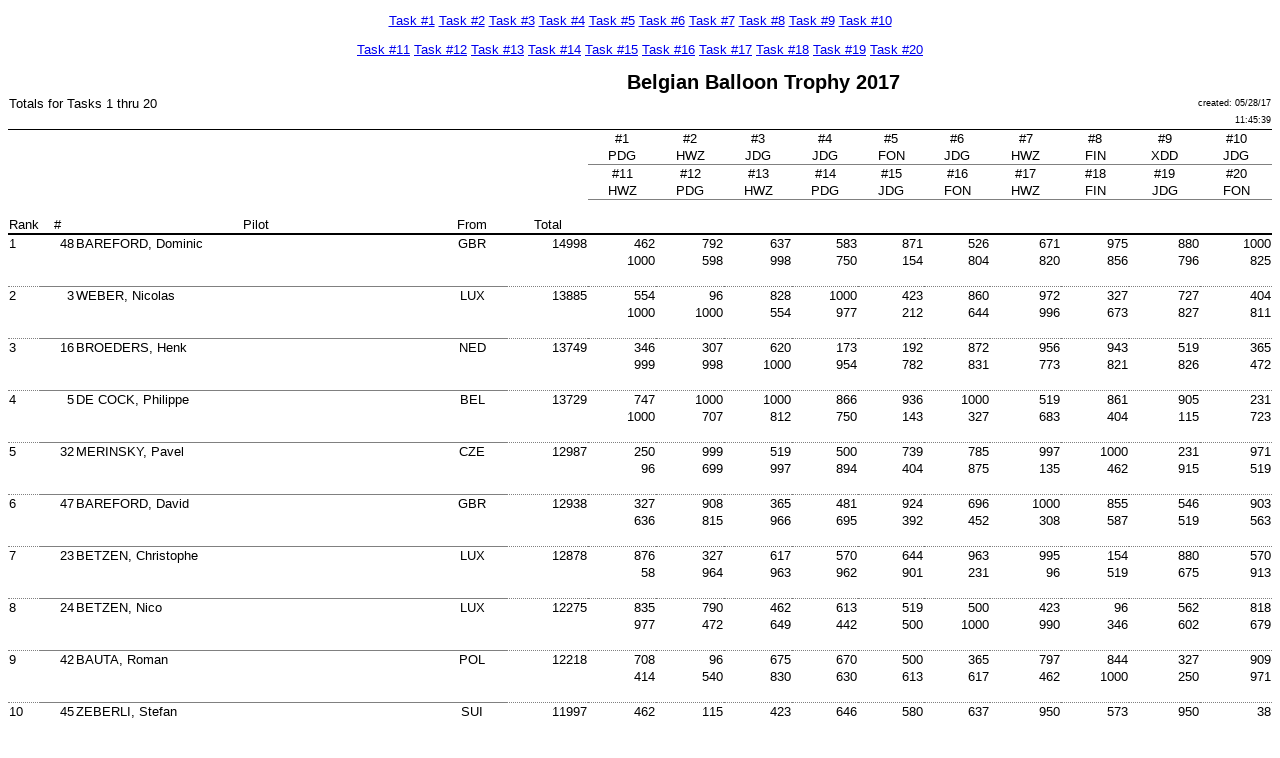

--- FILE ---
content_type: text/html
request_url: https://www.ballooncompetitionresults.com/2017/2017BBT/RESULTS.HTM
body_size: 421021
content:
<!DOCTYPE html PUBLIC "-//W3C//DTD XHTML 1.0 Transitional//EN" "http://www.w3.org/TR/xhtml1/DTD/xhtml1-transitional.dtd">
<html>
<head>
<!-- header info used to contain extra information about this document, not displayed on the page -->
<meta http-equiv="Content-Type" content="text/html; charset=windows-1252">
<style type="text/css" media="screen">
	td#bottomtask {border-bottom: 1px dotted gray;}
	td#sblk {border-bottom: 2px solid black;}
	td#bblk {border-bottom: 1px solid black;}
	td#sgry {border-top: 2px solid gray;}
	td#bgry {border-bottom: 1px solid gray;}
	td#sgryblk {border-top: 2px solid gray; border-bottom: 2px solid black;}
	td#tblk {border-top: 2px solid black;}
	td#highlight {text-align:right;}
	td#BFA {color:white; background-color:black; text-align:right;}
	tr#yellow {background-color:yellow }

	body {font-family: "Arial", sans-serif; font-size:10pt}
	col#srank {width:2%; } <!-- Rank -->
	col#PilotNum {width:2%;  } <!-- Pilot Num -->
	col#PilotName1 {width:8%;  } <!-- Pilot Name 1 -->
	col#PilotName2 {width:8%;  } <!-- Pilot Name 2 -->
	col#PilotName3 {width:8%; } <!-- Pilot Name 3 -->
	col#State {width:4%;  } <!-- State -->
	col#TotalScore1 {width:4%;  } <!-- Total Score 1 -->
	col#TotalScore2 {width:4%;  } <!-- Total Score 2 -->
	col#Task1 {width:6%;  } <!-- Task Num 1 -->
	col#Task2 {width:6%;  } <!-- Task Num 2 -->
	col#Task3 {width:6%;  } <!-- Task Num 3 -->
	col#Task4 {width:6%;  } <!-- Task Num 4 -->
	col#Task5 {width:6%;  } <!-- Task Num 5 -->
	col#Task6 {width:6%;  } <!-- Task Num 6 -->
	col#Task7 {width:6%;  } <!-- Task Num 7 -->
	col#Task8 {width:6%;  } <!-- Task Num 8 -->
	col#Task9 {width:6%;  } <!-- Task Num 9 -->
	col#Task10 {width:6%; } <!-- Task Num 10 -->
	col#trank {width:6%; } <!-- Rank -->
	col#number {width:4%; } <!-- Pilot Num -->
	col#name {width:22%; } <!-- Pilot Name 1 -->
	col#countrystate {width:4%; } <!-- State -->
	col#result {width:8%; } <!-- Task Result -->
	col#penalty {width:6%; } <!-- Penalty Value -->
	col#penaltyrule {width:6%; } <!-- Penalty Rule -->
	col#penaltytype {width:5%; } <!-- Penalty Type -->
	col#penaltyreason {width:15%; } <!-- Penalty Reason -->
	col#spacekeeper1 {width:6%; } <!-- Future Use -->
	col#spacekeeper2 {width:6%; } <!-- Future Use -->
	col#spacekeeper3  {width:6%; } <!-- Future Use -->
	col#score {width:6%; } <!-- Task Score -->

	td#EventName {font-size:150% }

	table#standings {border-collapse: collapse; table-layout: fixed; }

	table#results {border-collapse: collapse; table-layout: fixed;}

</style>

<style type="text/css" media="print">

@page
{
	size: 29.7cm 21cm;
	margin-left: 1cm;
	margin-right: 1cm;
	margin-top: 1cm;
	margin-bottom: 2cm;
}
	table#standings {page-break-after:always; border-collapse: collapse; table-layout: fixed; margin-left: auto; margin-right: auto}
	table#results {page-break-after:always; border-collapse: collapse; table-layout: fixed;}
	body { font: 9pt Arial, sans-serif; }
	td#bottomtask {border-bottom: 1px dotted gray;}
	td#sblk {border-bottom: 2px solid black;}
	td#bblk {border-bottom: 1px solid black;}
	td#sgry {border-top: 2px solid gray;}
	td#bgry {border-bottom: 1px solid gray;}
	td#sgryblk {border-top: 2px solid gray; border-bottom: 2px solid black;}
	td#tblk {border-top: 2px solid black;}
	td#highlight {color:blue; text-align:right;}
	td#BFA {color:white; background-color:black; text-align:right;}
	tr#yellow {color:blue; font-weight:bold; text-decoration:underline}
	#TaskLink { display:none; }
	#StandingsLink { display:none; }
</style>



</head>

<body>

<!-- all the HTML for display -->

	<a name="standings"></a>
	<div id="StandingsLink">
<p style="text-align:center">
	<a href="#T1">Task #1</a>   
	<a href="#T2">Task #2</a>   
	<a href="#T3">Task #3</a>   
	<a href="#T4">Task #4</a>   
	<a href="#T5">Task #5</a>   
	<a href="#T6">Task #6</a>   
	<a href="#T7">Task #7</a>   
	<a href="#T8">Task #8</a>   
	<a href="#T9">Task #9</a>   
	<a href="#T10">Task #10</a>   
</p>
<p style="text-align:center">
	<a href="#T11">Task #11</a>   
	<a href="#T12">Task #12</a>   
	<a href="#T13">Task #13</a>   
	<a href="#T14">Task #14</a>   
	<a href="#T15">Task #15</a>   
	<a href="#T16">Task #16</a>   
	<a href="#T17">Task #17</a>   
	<a href="#T18">Task #18</a>   
	<a href="#T19">Task #19</a>   
	<a href="#T20">Task #20</a>   
</p>
<p style="text-align:center">
</p>
	</div>
<p>

<table id="standings"/>
<col id="srank"/>
<col id="PilotNum"/>
<col id="PilotName1"/>
<col id="PilotName2"/>
<col id="PilotName3"/>
<col id="state"/>
<col id="TotalScore1"/>
<col id="TotalScore2"/>
<col id="Task1"/>
<col id="Task2"/>
<col id="Task3"/>
<col id="Task4"/>
<col id="Task5"/>
<col id="Task6"/>
<col id="Task7"/>
<col id="Task8"/>
<col id="Task9"/>
<col id="Task10"/>
<tr>
<td colspan="3">&nbsp</td>
<td style="font-weight:bold; font-size:150%; text-align:center" colspan = "15" >Belgian Balloon Trophy 2017</td>
</tr>
<tr>
<td colspan = "10" style="text-align:left">Totals for Tasks 1 thru 20</td>
<td colspan = "8" style="text-align:right; font-size:70%">created: 05/28/17</td>
</tr>
<tr>
<td id="bblk" colspan = "5">&nbsp</td>
<td id="bblk" colspan = "10">&nbsp</td>
<td id="bblk" colspan = "3" style="text-align:right; font-size:70%">11:45:39</td>
</tr>

<tr>
	<td style="text-align:left" colspan = "8">&nbsp</td>
	<td style="text-align:center">#1</td>
	<td style="text-align:center">#2</td>
	<td style="text-align:center">#3</td>
	<td style="text-align:center">#4</td>
	<td style="text-align:center">#5</td>
	<td style="text-align:center">#6</td>
	<td style="text-align:center">#7</td>
	<td style="text-align:center">#8</td>
	<td style="text-align:center">#9</td>
	<td style="text-align:center">#10</td>
</tr>
<tr>
	<td colspan = "8" style="text-align:left">&nbsp</td>
	<td id="bgry" style="text-align:center">PDG</td>
	<td id="bgry" style="text-align:center">HWZ</td>
	<td id="bgry" style="text-align:center">JDG</td>
	<td id="bgry" style="text-align:center">JDG</td>
	<td id="bgry" style="text-align:center">FON</td>
	<td id="bgry" style="text-align:center">JDG</td>
	<td id="bgry" style="text-align:center">HWZ</td>
	<td id="bgry" style="text-align:center">FIN</td>
	<td id="bgry" style="text-align:center">XDD</td>
	<td id="bgry" style="text-align:center">JDG</td>
</tr>
<tr>
	<td style="text-align:left" colspan = "8">&nbsp</td>
	<td style="text-align:center">#11</td>
	<td style="text-align:center">#12</td>
	<td style="text-align:center">#13</td>
	<td style="text-align:center">#14</td>
	<td style="text-align:center">#15</td>
	<td style="text-align:center">#16</td>
	<td style="text-align:center">#17</td>
	<td style="text-align:center">#18</td>
	<td style="text-align:center">#19</td>
	<td style="text-align:center">#20</td>
</tr>
<tr>
	<td colspan = "8" style="text-align:left">&nbsp</td>
	<td id="bgry" style="text-align:center">HWZ</td>
	<td id="bgry" style="text-align:center">PDG</td>
	<td id="bgry" style="text-align:center">HWZ</td>
	<td id="bgry" style="text-align:center">PDG</td>
	<td id="bgry" style="text-align:center">JDG</td>
	<td id="bgry" style="text-align:center">FON</td>
	<td id="bgry" style="text-align:center">HWZ</td>
	<td id="bgry" style="text-align:center">FIN</td>
	<td id="bgry" style="text-align:center">JDG</td>
	<td id="bgry" style="text-align:center">FON</td>
</tr>
<tr align = "left">
	<td style="text-align:left" colspan = "8">&nbsp</td>
</tr>
<tr>
	<td id="sblk" style="text-align:left" valign = "bottom">Rank</td>
	<td id="sblk" style="text-align:center" valign = "bottom">#</td>
	<td id="sblk" colspan = "3" style="text-align:center" valign = "bottom">Pilot</td>
	<td id="sblk" style="text-align:center" valign = "bottom">From</td>
	<td id="sblk" colspan = "2" valign = "bottom" style="text-align:center">Total</td>
	<td id="sblk">&nbsp</td>
	<td id="sblk">&nbsp</td>
	<td id="sblk">&nbsp</td>
	<td id="sblk">&nbsp</td>
	<td id="sblk">&nbsp</td>
	<td id="sblk">&nbsp</td>
	<td id="sblk">&nbsp</td>
	<td id="sblk">&nbsp</td>
	<td id="sblk">&nbsp</td>
	<td id="sblk">&nbsp</td>
</tr>
<tr>
	<td style="text-align:left">1</td>
	<td style="text-align:right">48</td>
	<td colspan = "3" style="text-align:left; white-space: nowrap">BAREFORD, Dominic</td>
	<td style="text-align:center">GBR</td>
	<td style="text-align:right" colspan = "2" >14998</td>
	<td style="text-align:right">462</td>
	<td style="text-align:right">792</td>
	<td style="text-align:right">637</td>
	<td style="text-align:right">583</td>
	<td style="text-align:right">871</td>
	<td style="text-align:right">526</td>
	<td style="text-align:right">671</td>
	<td style="text-align:right">975</td>
	<td style="text-align:right">880</td>
	<td style="text-align:right">1000</td>
</tr>
<tr>
	<td colspan = "8">&nbsp</td>
	<td style="text-align:right">1000</td>
	<td style="text-align:right">598</td>
	<td style="text-align:right">998</td>
	<td style="text-align:right">750</td>
	<td style="text-align:right">154</td>
	<td style="text-align:right">804</td>
	<td style="text-align:right">820</td>
	<td style="text-align:right">856</td>
	<td style="text-align:right">796</td>
	<td style="text-align:right">825</td>
</tr>
<tr>
	<td id="bottomtask" colspan = "8">&nbsp</td>
	<td id="bottomtask">&nbsp</td>
	<td id="bottomtask">&nbsp</td>
	<td id="bottomtask">&nbsp</td>
	<td id="bottomtask">&nbsp</td>
	<td id="bottomtask">&nbsp</td>
	<td id="bottomtask">&nbsp</td>
	<td id="bottomtask">&nbsp</td>
	<td id="bottomtask">&nbsp</td>
	<td id="bottomtask">&nbsp</td>
	<td id="bottomtask">&nbsp</td>
</tr>
<tr>
	<td style="text-align:left">2</td>
	<td style="text-align:right">3</td>
	<td colspan = "3" style="text-align:left; white-space: nowrap">WEBER, Nicolas</td>
	<td style="text-align:center">LUX</td>
	<td style="text-align:right" colspan = "2" >13885</td>
	<td style="text-align:right">554</td>
	<td style="text-align:right">96</td>
	<td style="text-align:right">828</td>
	<td style="text-align:right">1000</td>
	<td style="text-align:right">423</td>
	<td style="text-align:right">860</td>
	<td style="text-align:right">972</td>
	<td style="text-align:right">327</td>
	<td style="text-align:right">727</td>
	<td style="text-align:right">404</td>
</tr>
<tr>
	<td colspan = "8">&nbsp</td>
	<td style="text-align:right">1000</td>
	<td style="text-align:right">1000</td>
	<td style="text-align:right">554</td>
	<td style="text-align:right">977</td>
	<td style="text-align:right">212</td>
	<td style="text-align:right">644</td>
	<td style="text-align:right">996</td>
	<td style="text-align:right">673</td>
	<td style="text-align:right">827</td>
	<td style="text-align:right">811</td>
</tr>
<tr>
	<td id="bottomtask" colspan = "8">&nbsp</td>
	<td id="bottomtask">&nbsp</td>
	<td id="bottomtask">&nbsp</td>
	<td id="bottomtask">&nbsp</td>
	<td id="bottomtask">&nbsp</td>
	<td id="bottomtask">&nbsp</td>
	<td id="bottomtask">&nbsp</td>
	<td id="bottomtask">&nbsp</td>
	<td id="bottomtask">&nbsp</td>
	<td id="bottomtask">&nbsp</td>
	<td id="bottomtask">&nbsp</td>
</tr>
<tr>
	<td style="text-align:left">3</td>
	<td style="text-align:right">16</td>
	<td colspan = "3" style="text-align:left; white-space: nowrap">BROEDERS, Henk</td>
	<td style="text-align:center">NED</td>
	<td style="text-align:right" colspan = "2" >13749</td>
	<td style="text-align:right">346</td>
	<td style="text-align:right">307</td>
	<td style="text-align:right">620</td>
	<td style="text-align:right">173</td>
	<td style="text-align:right">192</td>
	<td style="text-align:right">872</td>
	<td style="text-align:right">956</td>
	<td style="text-align:right">943</td>
	<td style="text-align:right">519</td>
	<td style="text-align:right">365</td>
</tr>
<tr>
	<td colspan = "8">&nbsp</td>
	<td style="text-align:right">999</td>
	<td style="text-align:right">998</td>
	<td style="text-align:right">1000</td>
	<td style="text-align:right">954</td>
	<td style="text-align:right">782</td>
	<td style="text-align:right">831</td>
	<td style="text-align:right">773</td>
	<td style="text-align:right">821</td>
	<td style="text-align:right">826</td>
	<td style="text-align:right">472</td>
</tr>
<tr>
	<td id="bottomtask" colspan = "8">&nbsp</td>
	<td id="bottomtask">&nbsp</td>
	<td id="bottomtask">&nbsp</td>
	<td id="bottomtask">&nbsp</td>
	<td id="bottomtask">&nbsp</td>
	<td id="bottomtask">&nbsp</td>
	<td id="bottomtask">&nbsp</td>
	<td id="bottomtask">&nbsp</td>
	<td id="bottomtask">&nbsp</td>
	<td id="bottomtask">&nbsp</td>
	<td id="bottomtask">&nbsp</td>
</tr>
<tr>
	<td style="text-align:left">4</td>
	<td style="text-align:right">5</td>
	<td colspan = "3" style="text-align:left; white-space: nowrap">DE COCK, Philippe</td>
	<td style="text-align:center">BEL</td>
	<td style="text-align:right" colspan = "2" >13729</td>
	<td style="text-align:right">747</td>
	<td style="text-align:right">1000</td>
	<td style="text-align:right">1000</td>
	<td style="text-align:right">866</td>
	<td style="text-align:right">936</td>
	<td style="text-align:right">1000</td>
	<td style="text-align:right">519</td>
	<td style="text-align:right">861</td>
	<td style="text-align:right">905</td>
	<td style="text-align:right">231</td>
</tr>
<tr>
	<td colspan = "8">&nbsp</td>
	<td style="text-align:right">1000</td>
	<td style="text-align:right">707</td>
	<td style="text-align:right">812</td>
	<td style="text-align:right">750</td>
	<td style="text-align:right">143</td>
	<td style="text-align:right">327</td>
	<td style="text-align:right">683</td>
	<td style="text-align:right">404</td>
	<td style="text-align:right">115</td>
	<td style="text-align:right">723</td>
</tr>
<tr>
	<td id="bottomtask" colspan = "8">&nbsp</td>
	<td id="bottomtask">&nbsp</td>
	<td id="bottomtask">&nbsp</td>
	<td id="bottomtask">&nbsp</td>
	<td id="bottomtask">&nbsp</td>
	<td id="bottomtask">&nbsp</td>
	<td id="bottomtask">&nbsp</td>
	<td id="bottomtask">&nbsp</td>
	<td id="bottomtask">&nbsp</td>
	<td id="bottomtask">&nbsp</td>
	<td id="bottomtask">&nbsp</td>
</tr>
<tr>
	<td style="text-align:left">5</td>
	<td style="text-align:right">32</td>
	<td colspan = "3" style="text-align:left; white-space: nowrap">MERINSKY, Pavel</td>
	<td style="text-align:center">CZE</td>
	<td style="text-align:right" colspan = "2" >12987</td>
	<td style="text-align:right">250</td>
	<td style="text-align:right">999</td>
	<td style="text-align:right">519</td>
	<td style="text-align:right">500</td>
	<td style="text-align:right">739</td>
	<td style="text-align:right">785</td>
	<td style="text-align:right">997</td>
	<td style="text-align:right">1000</td>
	<td style="text-align:right">231</td>
	<td style="text-align:right">971</td>
</tr>
<tr>
	<td colspan = "8">&nbsp</td>
	<td style="text-align:right">96</td>
	<td style="text-align:right">699</td>
	<td style="text-align:right">997</td>
	<td style="text-align:right">894</td>
	<td style="text-align:right">404</td>
	<td style="text-align:right">875</td>
	<td style="text-align:right">135</td>
	<td style="text-align:right">462</td>
	<td style="text-align:right">915</td>
	<td style="text-align:right">519</td>
</tr>
<tr>
	<td id="bottomtask" colspan = "8">&nbsp</td>
	<td id="bottomtask">&nbsp</td>
	<td id="bottomtask">&nbsp</td>
	<td id="bottomtask">&nbsp</td>
	<td id="bottomtask">&nbsp</td>
	<td id="bottomtask">&nbsp</td>
	<td id="bottomtask">&nbsp</td>
	<td id="bottomtask">&nbsp</td>
	<td id="bottomtask">&nbsp</td>
	<td id="bottomtask">&nbsp</td>
	<td id="bottomtask">&nbsp</td>
</tr>
<tr>
	<td style="text-align:left">6</td>
	<td style="text-align:right">47</td>
	<td colspan = "3" style="text-align:left; white-space: nowrap">BAREFORD, David</td>
	<td style="text-align:center">GBR</td>
	<td style="text-align:right" colspan = "2" >12938</td>
	<td style="text-align:right">327</td>
	<td style="text-align:right">908</td>
	<td style="text-align:right">365</td>
	<td style="text-align:right">481</td>
	<td style="text-align:right">924</td>
	<td style="text-align:right">696</td>
	<td style="text-align:right">1000</td>
	<td style="text-align:right">855</td>
	<td style="text-align:right">546</td>
	<td style="text-align:right">903</td>
</tr>
<tr>
	<td colspan = "8">&nbsp</td>
	<td style="text-align:right">636</td>
	<td style="text-align:right">815</td>
	<td style="text-align:right">966</td>
	<td style="text-align:right">695</td>
	<td style="text-align:right">392</td>
	<td style="text-align:right">452</td>
	<td style="text-align:right">308</td>
	<td style="text-align:right">587</td>
	<td style="text-align:right">519</td>
	<td style="text-align:right">563</td>
</tr>
<tr>
	<td id="bottomtask" colspan = "8">&nbsp</td>
	<td id="bottomtask">&nbsp</td>
	<td id="bottomtask">&nbsp</td>
	<td id="bottomtask">&nbsp</td>
	<td id="bottomtask">&nbsp</td>
	<td id="bottomtask">&nbsp</td>
	<td id="bottomtask">&nbsp</td>
	<td id="bottomtask">&nbsp</td>
	<td id="bottomtask">&nbsp</td>
	<td id="bottomtask">&nbsp</td>
	<td id="bottomtask">&nbsp</td>
</tr>
<tr>
	<td style="text-align:left">7</td>
	<td style="text-align:right">23</td>
	<td colspan = "3" style="text-align:left; white-space: nowrap">BETZEN, Christophe</td>
	<td style="text-align:center">LUX</td>
	<td style="text-align:right" colspan = "2" >12878</td>
	<td style="text-align:right">876</td>
	<td style="text-align:right">327</td>
	<td style="text-align:right">617</td>
	<td style="text-align:right">570</td>
	<td style="text-align:right">644</td>
	<td style="text-align:right">963</td>
	<td style="text-align:right">995</td>
	<td style="text-align:right">154</td>
	<td style="text-align:right">880</td>
	<td style="text-align:right">570</td>
</tr>
<tr>
	<td colspan = "8">&nbsp</td>
	<td style="text-align:right">58</td>
	<td style="text-align:right">964</td>
	<td style="text-align:right">963</td>
	<td style="text-align:right">962</td>
	<td style="text-align:right">901</td>
	<td style="text-align:right">231</td>
	<td style="text-align:right">96</td>
	<td style="text-align:right">519</td>
	<td style="text-align:right">675</td>
	<td style="text-align:right">913</td>
</tr>
<tr>
	<td id="bottomtask" colspan = "8">&nbsp</td>
	<td id="bottomtask">&nbsp</td>
	<td id="bottomtask">&nbsp</td>
	<td id="bottomtask">&nbsp</td>
	<td id="bottomtask">&nbsp</td>
	<td id="bottomtask">&nbsp</td>
	<td id="bottomtask">&nbsp</td>
	<td id="bottomtask">&nbsp</td>
	<td id="bottomtask">&nbsp</td>
	<td id="bottomtask">&nbsp</td>
	<td id="bottomtask">&nbsp</td>
</tr>
<tr>
	<td style="text-align:left">8</td>
	<td style="text-align:right">24</td>
	<td colspan = "3" style="text-align:left; white-space: nowrap">BETZEN, Nico</td>
	<td style="text-align:center">LUX</td>
	<td style="text-align:right" colspan = "2" >12275</td>
	<td style="text-align:right">835</td>
	<td style="text-align:right">790</td>
	<td style="text-align:right">462</td>
	<td style="text-align:right">613</td>
	<td style="text-align:right">519</td>
	<td style="text-align:right">500</td>
	<td style="text-align:right">423</td>
	<td style="text-align:right">96</td>
	<td style="text-align:right">562</td>
	<td style="text-align:right">818</td>
</tr>
<tr>
	<td colspan = "8">&nbsp</td>
	<td style="text-align:right">977</td>
	<td style="text-align:right">472</td>
	<td style="text-align:right">649</td>
	<td style="text-align:right">442</td>
	<td style="text-align:right">500</td>
	<td style="text-align:right">1000</td>
	<td style="text-align:right">990</td>
	<td style="text-align:right">346</td>
	<td style="text-align:right">602</td>
	<td style="text-align:right">679</td>
</tr>
<tr>
	<td id="bottomtask" colspan = "8">&nbsp</td>
	<td id="bottomtask">&nbsp</td>
	<td id="bottomtask">&nbsp</td>
	<td id="bottomtask">&nbsp</td>
	<td id="bottomtask">&nbsp</td>
	<td id="bottomtask">&nbsp</td>
	<td id="bottomtask">&nbsp</td>
	<td id="bottomtask">&nbsp</td>
	<td id="bottomtask">&nbsp</td>
	<td id="bottomtask">&nbsp</td>
	<td id="bottomtask">&nbsp</td>
</tr>
<tr>
	<td style="text-align:left">9</td>
	<td style="text-align:right">42</td>
	<td colspan = "3" style="text-align:left; white-space: nowrap">BAUTA, Roman</td>
	<td style="text-align:center">POL</td>
	<td style="text-align:right" colspan = "2" >12218</td>
	<td style="text-align:right">708</td>
	<td style="text-align:right">96</td>
	<td style="text-align:right">675</td>
	<td style="text-align:right">670</td>
	<td style="text-align:right">500</td>
	<td style="text-align:right">365</td>
	<td style="text-align:right">797</td>
	<td style="text-align:right">844</td>
	<td style="text-align:right">327</td>
	<td style="text-align:right">909</td>
</tr>
<tr>
	<td colspan = "8">&nbsp</td>
	<td style="text-align:right">414</td>
	<td style="text-align:right">540</td>
	<td style="text-align:right">830</td>
	<td style="text-align:right">630</td>
	<td style="text-align:right">613</td>
	<td style="text-align:right">617</td>
	<td style="text-align:right">462</td>
	<td style="text-align:right">1000</td>
	<td style="text-align:right">250</td>
	<td style="text-align:right">971</td>
</tr>
<tr>
	<td id="bottomtask" colspan = "8">&nbsp</td>
	<td id="bottomtask">&nbsp</td>
	<td id="bottomtask">&nbsp</td>
	<td id="bottomtask">&nbsp</td>
	<td id="bottomtask">&nbsp</td>
	<td id="bottomtask">&nbsp</td>
	<td id="bottomtask">&nbsp</td>
	<td id="bottomtask">&nbsp</td>
	<td id="bottomtask">&nbsp</td>
	<td id="bottomtask">&nbsp</td>
	<td id="bottomtask">&nbsp</td>
</tr>
<tr>
	<td style="text-align:left">10</td>
	<td style="text-align:right">45</td>
	<td colspan = "3" style="text-align:left; white-space: nowrap">ZEBERLI, Stefan</td>
	<td style="text-align:center">SUI</td>
	<td style="text-align:right" colspan = "2" >11997</td>
	<td style="text-align:right">462</td>
	<td style="text-align:right">115</td>
	<td style="text-align:right">423</td>
	<td style="text-align:right">646</td>
	<td style="text-align:right">580</td>
	<td style="text-align:right">637</td>
	<td style="text-align:right">950</td>
	<td style="text-align:right">573</td>
	<td style="text-align:right">950</td>
	<td style="text-align:right">38</td>
</tr>
<tr>
	<td colspan = "8">&nbsp</td>
	<td style="text-align:right">999</td>
	<td style="text-align:right">901</td>
	<td style="text-align:right">497</td>
	<td style="text-align:right">820</td>
	<td style="text-align:right">481</td>
	<td style="text-align:right">697</td>
	<td style="text-align:right">967</td>
	<td style="text-align:right">365</td>
	<td style="text-align:right">-46</td>
	<td style="text-align:right">942</td>
</tr>
<tr>
	<td id="bottomtask" colspan = "8">&nbsp</td>
	<td id="bottomtask">&nbsp</td>
	<td id="bottomtask">&nbsp</td>
	<td id="bottomtask">&nbsp</td>
	<td id="bottomtask">&nbsp</td>
	<td id="bottomtask">&nbsp</td>
	<td id="bottomtask">&nbsp</td>
	<td id="bottomtask">&nbsp</td>
	<td id="bottomtask">&nbsp</td>
	<td id="bottomtask">&nbsp</td>
	<td id="bottomtask">&nbsp</td>
</tr>
<tr>
	<td style="text-align:left">11</td>
	<td style="text-align:right">29</td>
	<td colspan = "3" style="text-align:left; white-space: nowrap">KOSTRHUN, Pavel</td>
	<td style="text-align:center">CZE</td>
	<td style="text-align:right" colspan = "2" >11961</td>
	<td style="text-align:right">231</td>
	<td style="text-align:right">911</td>
	<td style="text-align:right">442</td>
	<td style="text-align:right">519</td>
	<td style="text-align:right">777</td>
	<td style="text-align:right">423</td>
	<td style="text-align:right">684</td>
	<td style="text-align:right">691</td>
	<td style="text-align:right">365</td>
	<td style="text-align:right">947</td>
</tr>
<tr>
	<td colspan = "8">&nbsp</td>
	<td style="text-align:right">77</td>
	<td style="text-align:right">834</td>
	<td style="text-align:right">859</td>
	<td style="text-align:right">607</td>
	<td style="text-align:right">288</td>
	<td style="text-align:right">452</td>
	<td style="text-align:right">538</td>
	<td style="text-align:right">442</td>
	<td style="text-align:right">874</td>
	<td style="text-align:right">1000</td>
</tr>
<tr>
	<td id="bottomtask" colspan = "8">&nbsp</td>
	<td id="bottomtask">&nbsp</td>
	<td id="bottomtask">&nbsp</td>
	<td id="bottomtask">&nbsp</td>
	<td id="bottomtask">&nbsp</td>
	<td id="bottomtask">&nbsp</td>
	<td id="bottomtask">&nbsp</td>
	<td id="bottomtask">&nbsp</td>
	<td id="bottomtask">&nbsp</td>
	<td id="bottomtask">&nbsp</td>
	<td id="bottomtask">&nbsp</td>
</tr>
<tr>
	<td style="text-align:left">12</td>
	<td style="text-align:right">30</td>
	<td colspan = "3" style="text-align:left; white-space: nowrap">KUBICEK, Petr</td>
	<td style="text-align:center">CZE</td>
	<td style="text-align:right" colspan = "2" >11953</td>
	<td style="text-align:right">591</td>
	<td style="text-align:right">145</td>
	<td style="text-align:right">404</td>
	<td style="text-align:right">523</td>
	<td style="text-align:right">58</td>
	<td style="text-align:right">633</td>
	<td style="text-align:right">534</td>
	<td style="text-align:right">823</td>
	<td style="text-align:right">77</td>
	<td style="text-align:right">735</td>
</tr>
<tr>
	<td colspan = "8">&nbsp</td>
	<td style="text-align:right">385</td>
	<td style="text-align:right">797</td>
	<td style="text-align:right">994</td>
	<td style="text-align:right">963</td>
	<td style="text-align:right">288</td>
	<td style="text-align:right">982</td>
	<td style="text-align:right">519</td>
	<td style="text-align:right">996</td>
	<td style="text-align:right">637</td>
	<td style="text-align:right">869</td>
</tr>
<tr>
	<td id="bottomtask" colspan = "8">&nbsp</td>
	<td id="bottomtask">&nbsp</td>
	<td id="bottomtask">&nbsp</td>
	<td id="bottomtask">&nbsp</td>
	<td id="bottomtask">&nbsp</td>
	<td id="bottomtask">&nbsp</td>
	<td id="bottomtask">&nbsp</td>
	<td id="bottomtask">&nbsp</td>
	<td id="bottomtask">&nbsp</td>
	<td id="bottomtask">&nbsp</td>
	<td id="bottomtask">&nbsp</td>
</tr>
<tr>
	<td style="text-align:left">13</td>
	<td style="text-align:right">1</td>
	<td colspan = "3" style="text-align:left; white-space: nowrap">VLEGELS, Steven</td>
	<td style="text-align:center">BEL</td>
	<td style="text-align:right" colspan = "2" >11875</td>
	<td style="text-align:right">404</td>
	<td style="text-align:right">327</td>
	<td style="text-align:right">327</td>
	<td style="text-align:right">231</td>
	<td style="text-align:right">826</td>
	<td style="text-align:right">739</td>
	<td style="text-align:right">787</td>
	<td style="text-align:right">562</td>
	<td style="text-align:right">627</td>
	<td style="text-align:right">962</td>
</tr>
<tr>
	<td colspan = "8">&nbsp</td>
	<td style="text-align:right">690</td>
	<td style="text-align:right">288</td>
	<td style="text-align:right">135</td>
	<td style="text-align:right">230</td>
	<td style="text-align:right">880</td>
	<td style="text-align:right">481</td>
	<td style="text-align:right">665</td>
	<td style="text-align:right">916</td>
	<td style="text-align:right">929</td>
	<td style="text-align:right">869</td>
</tr>
<tr>
	<td id="bottomtask" colspan = "8">&nbsp</td>
	<td id="bottomtask">&nbsp</td>
	<td id="bottomtask">&nbsp</td>
	<td id="bottomtask">&nbsp</td>
	<td id="bottomtask">&nbsp</td>
	<td id="bottomtask">&nbsp</td>
	<td id="bottomtask">&nbsp</td>
	<td id="bottomtask">&nbsp</td>
	<td id="bottomtask">&nbsp</td>
	<td id="bottomtask">&nbsp</td>
	<td id="bottomtask">&nbsp</td>
</tr>
<tr>
	<td style="text-align:left">14</td>
	<td style="text-align:right">31</td>
	<td colspan = "3" style="text-align:left; white-space: nowrap">LINEK, David</td>
	<td style="text-align:center">CZE</td>
	<td style="text-align:right" colspan = "2" >11816</td>
	<td style="text-align:right">173</td>
	<td style="text-align:right">713</td>
	<td style="text-align:right">154</td>
	<td style="text-align:right">192</td>
	<td style="text-align:right">385</td>
	<td style="text-align:right">346</td>
	<td style="text-align:right">481</td>
	<td style="text-align:right">902</td>
	<td style="text-align:right">982</td>
	<td style="text-align:right">985</td>
</tr>
<tr>
	<td colspan = "8">&nbsp</td>
	<td style="text-align:right">481</td>
	<td style="text-align:right">521</td>
	<td style="text-align:right">806</td>
	<td style="text-align:right">935</td>
	<td style="text-align:right">946</td>
	<td style="text-align:right">742</td>
	<td style="text-align:right">559</td>
	<td style="text-align:right">327</td>
	<td style="text-align:right">346</td>
	<td style="text-align:right">840</td>
</tr>
<tr>
	<td id="bottomtask" colspan = "8">&nbsp</td>
	<td id="bottomtask">&nbsp</td>
	<td id="bottomtask">&nbsp</td>
	<td id="bottomtask">&nbsp</td>
	<td id="bottomtask">&nbsp</td>
	<td id="bottomtask">&nbsp</td>
	<td id="bottomtask">&nbsp</td>
	<td id="bottomtask">&nbsp</td>
	<td id="bottomtask">&nbsp</td>
	<td id="bottomtask">&nbsp</td>
	<td id="bottomtask">&nbsp</td>
</tr>
<tr>
	<td style="text-align:left">15</td>
	<td style="text-align:right">9</td>
	<td colspan = "3" style="text-align:left; white-space: nowrap">SPILDOOREN, David</td>
	<td style="text-align:center">BEL</td>
	<td style="text-align:right" colspan = "2" >11537</td>
	<td style="text-align:right">481</td>
	<td style="text-align:right">212</td>
	<td style="text-align:right">346</td>
	<td style="text-align:right">622</td>
	<td style="text-align:right">803</td>
	<td style="text-align:right">327</td>
	<td style="text-align:right">684</td>
	<td style="text-align:right">481</td>
	<td style="text-align:right">537</td>
	<td style="text-align:right">192</td>
</tr>
<tr>
	<td colspan = "8">&nbsp</td>
	<td style="text-align:right">500</td>
	<td style="text-align:right">754</td>
	<td style="text-align:right">404</td>
	<td style="text-align:right">769</td>
	<td style="text-align:right">911</td>
	<td style="text-align:right">608</td>
	<td style="text-align:right">694</td>
	<td style="text-align:right">974</td>
	<td style="text-align:right">500</td>
	<td style="text-align:right">738</td>
</tr>
<tr>
	<td id="bottomtask" colspan = "8">&nbsp</td>
	<td id="bottomtask">&nbsp</td>
	<td id="bottomtask">&nbsp</td>
	<td id="bottomtask">&nbsp</td>
	<td id="bottomtask">&nbsp</td>
	<td id="bottomtask">&nbsp</td>
	<td id="bottomtask">&nbsp</td>
	<td id="bottomtask">&nbsp</td>
	<td id="bottomtask">&nbsp</td>
	<td id="bottomtask">&nbsp</td>
	<td id="bottomtask">&nbsp</td>
</tr>
<tr>
	<td style="text-align:left">16</td>
	<td style="text-align:right">43</td>
	<td colspan = "3" style="text-align:left; white-space: nowrap">HUGI, Roman</td>
	<td style="text-align:center">SUI</td>
	<td style="text-align:right" colspan = "2" >11370</td>
	<td style="text-align:right">697</td>
	<td style="text-align:right">145</td>
	<td style="text-align:right">629</td>
	<td style="text-align:right">617</td>
	<td style="text-align:right">936</td>
	<td style="text-align:right">308</td>
	<td style="text-align:right">442</td>
	<td style="text-align:right">385</td>
	<td style="text-align:right">627</td>
	<td style="text-align:right">481</td>
</tr>
<tr>
	<td colspan = "8">&nbsp</td>
	<td style="text-align:right">1000</td>
	<td style="text-align:right">472</td>
	<td style="text-align:right">956</td>
	<td style="text-align:right">542</td>
	<td style="text-align:right">403</td>
	<td style="text-align:right">346</td>
	<td style="text-align:right">674</td>
	<td style="text-align:right">866</td>
	<td style="text-align:right">208</td>
	<td style="text-align:right">636</td>
</tr>
<tr>
	<td id="bottomtask" colspan = "8">&nbsp</td>
	<td id="bottomtask">&nbsp</td>
	<td id="bottomtask">&nbsp</td>
	<td id="bottomtask">&nbsp</td>
	<td id="bottomtask">&nbsp</td>
	<td id="bottomtask">&nbsp</td>
	<td id="bottomtask">&nbsp</td>
	<td id="bottomtask">&nbsp</td>
	<td id="bottomtask">&nbsp</td>
	<td id="bottomtask">&nbsp</td>
	<td id="bottomtask">&nbsp</td>
</tr>
<tr>
	<td style="text-align:left">17</td>
	<td style="text-align:right">12</td>
	<td colspan = "3" style="text-align:left; white-space: nowrap">TIMMERS, Jan</td>
	<td style="text-align:center">BEL</td>
	<td style="text-align:right" colspan = "2" >11315</td>
	<td style="text-align:right">590</td>
	<td style="text-align:right">312</td>
	<td style="text-align:right">612</td>
	<td style="text-align:right">625</td>
	<td style="text-align:right">664</td>
	<td style="text-align:right">173</td>
	<td style="text-align:right">231</td>
	<td style="text-align:right">819</td>
	<td style="text-align:right">1000</td>
	<td style="text-align:right">385</td>
</tr>
<tr>
	<td colspan = "8">&nbsp</td>
	<td style="text-align:right">568</td>
	<td style="text-align:right">640</td>
	<td style="text-align:right">192</td>
	<td style="text-align:right">346</td>
	<td style="text-align:right">646</td>
	<td style="text-align:right">795</td>
	<td style="text-align:right">552</td>
	<td style="text-align:right">925</td>
	<td style="text-align:right">768</td>
	<td style="text-align:right">472</td>
</tr>
<tr>
	<td id="bottomtask" colspan = "8">&nbsp</td>
	<td id="bottomtask">&nbsp</td>
	<td id="bottomtask">&nbsp</td>
	<td id="bottomtask">&nbsp</td>
	<td id="bottomtask">&nbsp</td>
	<td id="bottomtask">&nbsp</td>
	<td id="bottomtask">&nbsp</td>
	<td id="bottomtask">&nbsp</td>
	<td id="bottomtask">&nbsp</td>
	<td id="bottomtask">&nbsp</td>
	<td id="bottomtask">&nbsp</td>
</tr>
<tr>
	<td style="text-align:left">18</td>
	<td style="text-align:right">41</td>
	<td colspan = "3" style="text-align:left; white-space: nowrap">GEGEVICIUS, Tadas</td>
	<td style="text-align:center">LTU</td>
	<td style="text-align:right" colspan = "2" >11208</td>
	<td style="text-align:right">748</td>
	<td style="text-align:right">115</td>
	<td style="text-align:right">135</td>
	<td style="text-align:right">288</td>
	<td style="text-align:right">154</td>
	<td style="text-align:right">635</td>
	<td style="text-align:right">758</td>
	<td style="text-align:right">956</td>
	<td style="text-align:right">808</td>
	<td style="text-align:right">519</td>
</tr>
<tr>
	<td colspan = "8">&nbsp</td>
	<td style="text-align:right">998</td>
	<td style="text-align:right">346</td>
	<td style="text-align:right">462</td>
	<td style="text-align:right">834</td>
	<td style="text-align:right">295</td>
	<td style="text-align:right">404</td>
	<td style="text-align:right">1000</td>
	<td style="text-align:right">500</td>
	<td style="text-align:right">603</td>
	<td style="text-align:right">650</td>
</tr>
<tr>
	<td id="bottomtask" colspan = "8">&nbsp</td>
	<td id="bottomtask">&nbsp</td>
	<td id="bottomtask">&nbsp</td>
	<td id="bottomtask">&nbsp</td>
	<td id="bottomtask">&nbsp</td>
	<td id="bottomtask">&nbsp</td>
	<td id="bottomtask">&nbsp</td>
	<td id="bottomtask">&nbsp</td>
	<td id="bottomtask">&nbsp</td>
	<td id="bottomtask">&nbsp</td>
	<td id="bottomtask">&nbsp</td>
</tr>
<tr>
	<td style="text-align:left">19</td>
	<td style="text-align:right">44</td>
	<td colspan = "3" style="text-align:left; white-space: nowrap">ERNI, Rene</td>
	<td style="text-align:center">SUI</td>
	<td style="text-align:right" colspan = "2" >11184</td>
	<td style="text-align:right">688</td>
	<td style="text-align:right">709</td>
	<td style="text-align:right">562</td>
	<td style="text-align:right">250</td>
	<td style="text-align:right">890</td>
	<td style="text-align:right">551</td>
	<td style="text-align:right">697</td>
	<td style="text-align:right">500</td>
	<td style="text-align:right">736</td>
	<td style="text-align:right">909</td>
</tr>
<tr>
	<td colspan = "8">&nbsp</td>
	<td style="text-align:right">250</td>
	<td style="text-align:right">626</td>
	<td style="text-align:right">857</td>
	<td style="text-align:right">225</td>
	<td style="text-align:right">703</td>
	<td style="text-align:right">786</td>
	<td style="text-align:right">38</td>
	<td style="text-align:right">746</td>
	<td style="text-align:right">96</td>
	<td style="text-align:right">365</td>
</tr>
<tr>
	<td id="bottomtask" colspan = "8">&nbsp</td>
	<td id="bottomtask">&nbsp</td>
	<td id="bottomtask">&nbsp</td>
	<td id="bottomtask">&nbsp</td>
	<td id="bottomtask">&nbsp</td>
	<td id="bottomtask">&nbsp</td>
	<td id="bottomtask">&nbsp</td>
	<td id="bottomtask">&nbsp</td>
	<td id="bottomtask">&nbsp</td>
	<td id="bottomtask">&nbsp</td>
	<td id="bottomtask">&nbsp</td>
</tr>
<tr>
	<td style="text-align:left">20</td>
	<td style="text-align:right">49</td>
	<td colspan = "3" style="text-align:left; white-space: nowrap">GREEN, Marcus</td>
	<td style="text-align:center">GBR</td>
	<td style="text-align:right" colspan = "2" >11093</td>
	<td style="text-align:right">529</td>
	<td style="text-align:right">354</td>
	<td style="text-align:right">592</td>
	<td style="text-align:right">123</td>
	<td style="text-align:right">830</td>
	<td style="text-align:right">565</td>
	<td style="text-align:right">871</td>
	<td style="text-align:right">641</td>
	<td style="text-align:right">546</td>
	<td style="text-align:right">820</td>
</tr>
<tr>
	<td colspan = "8">&nbsp</td>
	<td style="text-align:right">288</td>
	<td style="text-align:right">940</td>
	<td style="text-align:right">895</td>
	<td style="text-align:right">308</td>
	<td style="text-align:right">742</td>
	<td style="text-align:right">546</td>
	<td style="text-align:right">173</td>
	<td style="text-align:right">632</td>
	<td style="text-align:right">135</td>
	<td style="text-align:right">563</td>
</tr>
<tr>
	<td id="bottomtask" colspan = "8">&nbsp</td>
	<td id="bottomtask">&nbsp</td>
	<td id="bottomtask">&nbsp</td>
	<td id="bottomtask">&nbsp</td>
	<td id="bottomtask">&nbsp</td>
	<td id="bottomtask">&nbsp</td>
	<td id="bottomtask">&nbsp</td>
	<td id="bottomtask">&nbsp</td>
	<td id="bottomtask">&nbsp</td>
	<td id="bottomtask">&nbsp</td>
	<td id="bottomtask">&nbsp</td>
</tr>
<tr>
	<td style="text-align:left">21</td>
	<td style="text-align:right">40</td>
	<td colspan = "3" style="text-align:left; white-space: nowrap">SZABOLCS, Garab</td>
	<td style="text-align:center">HUN</td>
	<td style="text-align:right" colspan = "2" >10876</td>
	<td style="text-align:right">679</td>
	<td style="text-align:right">-19</td>
	<td style="text-align:right">547</td>
	<td style="text-align:right">554</td>
	<td style="text-align:right">29</td>
	<td style="text-align:right">666</td>
	<td style="text-align:right">886</td>
	<td style="text-align:right">404</td>
	<td style="text-align:right">414</td>
	<td style="text-align:right">308</td>
</tr>
<tr>
	<td colspan = "8">&nbsp</td>
	<td style="text-align:right">994</td>
	<td style="text-align:right">519</td>
	<td style="text-align:right">803</td>
	<td style="text-align:right">861</td>
	<td style="text-align:right">1000</td>
	<td style="text-align:right">212</td>
	<td style="text-align:right">192</td>
	<td style="text-align:right">385</td>
	<td style="text-align:right">1000</td>
	<td style="text-align:right">442</td>
</tr>
<tr>
	<td id="bottomtask" colspan = "8">&nbsp</td>
	<td id="bottomtask">&nbsp</td>
	<td id="bottomtask">&nbsp</td>
	<td id="bottomtask">&nbsp</td>
	<td id="bottomtask">&nbsp</td>
	<td id="bottomtask">&nbsp</td>
	<td id="bottomtask">&nbsp</td>
	<td id="bottomtask">&nbsp</td>
	<td id="bottomtask">&nbsp</td>
	<td id="bottomtask">&nbsp</td>
	<td id="bottomtask">&nbsp</td>
</tr>
<tr>
	<td style="text-align:left">22</td>
	<td style="text-align:right">28</td>
	<td colspan = "3" style="text-align:left; white-space: nowrap">KLICKA, Petr</td>
	<td style="text-align:center">CZE</td>
	<td style="text-align:right" colspan = "2" >10864</td>
	<td style="text-align:right">308</td>
	<td style="text-align:right">275</td>
	<td style="text-align:right">288</td>
	<td style="text-align:right">549</td>
	<td style="text-align:right">894</td>
	<td style="text-align:right">931</td>
	<td style="text-align:right">956</td>
	<td style="text-align:right">746</td>
	<td style="text-align:right">212</td>
	<td style="text-align:right">250</td>
</tr>
<tr>
	<td colspan = "8">&nbsp</td>
	<td style="text-align:right">269</td>
	<td style="text-align:right">404</td>
	<td style="text-align:right">423</td>
	<td style="text-align:right">954</td>
	<td style="text-align:right">519</td>
	<td style="text-align:right">260</td>
	<td style="text-align:right">327</td>
	<td style="text-align:right">824</td>
	<td style="text-align:right">941</td>
	<td style="text-align:right">534</td>
</tr>
<tr>
	<td id="bottomtask" colspan = "8">&nbsp</td>
	<td id="bottomtask">&nbsp</td>
	<td id="bottomtask">&nbsp</td>
	<td id="bottomtask">&nbsp</td>
	<td id="bottomtask">&nbsp</td>
	<td id="bottomtask">&nbsp</td>
	<td id="bottomtask">&nbsp</td>
	<td id="bottomtask">&nbsp</td>
	<td id="bottomtask">&nbsp</td>
	<td id="bottomtask">&nbsp</td>
	<td id="bottomtask">&nbsp</td>
</tr>
<tr>
	<td style="text-align:left">23</td>
	<td style="text-align:right">50</td>
	<td colspan = "3" style="text-align:left; white-space: nowrap">KARLSTROM, Kenneth</td>
	<td style="text-align:center">GBR</td>
	<td style="text-align:right" colspan = "2" >10778</td>
	<td style="text-align:right">375</td>
	<td style="text-align:right">-193</td>
	<td style="text-align:right">576</td>
	<td style="text-align:right">586</td>
	<td style="text-align:right">985</td>
	<td style="text-align:right">404</td>
	<td style="text-align:right">553</td>
	<td style="text-align:right">805</td>
	<td style="text-align:right">308</td>
	<td style="text-align:right">847</td>
</tr>
<tr>
	<td colspan = "8">&nbsp</td>
	<td style="text-align:right">308</td>
	<td style="text-align:right">535</td>
	<td style="text-align:right">770</td>
	<td style="text-align:right">423</td>
	<td style="text-align:right">865</td>
	<td style="text-align:right">365</td>
	<td style="text-align:right">269</td>
	<td style="text-align:right">481</td>
	<td style="text-align:right">793</td>
	<td style="text-align:right">723</td>
</tr>
<tr>
	<td id="bottomtask" colspan = "8">&nbsp</td>
	<td id="bottomtask">&nbsp</td>
	<td id="bottomtask">&nbsp</td>
	<td id="bottomtask">&nbsp</td>
	<td id="bottomtask">&nbsp</td>
	<td id="bottomtask">&nbsp</td>
	<td id="bottomtask">&nbsp</td>
	<td id="bottomtask">&nbsp</td>
	<td id="bottomtask">&nbsp</td>
	<td id="bottomtask">&nbsp</td>
	<td id="bottomtask">&nbsp</td>
</tr>
<tr>
	<td style="text-align:left">24</td>
	<td style="text-align:right">46</td>
	<td colspan = "3" style="text-align:left; white-space: nowrap">KEREMOGLU, Ismail</td>
	<td style="text-align:center">TUR</td>
	<td style="text-align:right" colspan = "2" >10581</td>
	<td style="text-align:right">115</td>
	<td style="text-align:right">192</td>
	<td style="text-align:right">524</td>
	<td style="text-align:right">346</td>
	<td style="text-align:right">346</td>
	<td style="text-align:right">831</td>
	<td style="text-align:right">250</td>
	<td style="text-align:right">536</td>
	<td style="text-align:right">77</td>
	<td style="text-align:right">900</td>
</tr>
<tr>
	<td colspan = "8">&nbsp</td>
	<td style="text-align:right">609</td>
	<td style="text-align:right">579</td>
	<td style="text-align:right">854</td>
	<td style="text-align:right">1000</td>
	<td style="text-align:right">115</td>
	<td style="text-align:right">308</td>
	<td style="text-align:right">999</td>
	<td style="text-align:right">931</td>
	<td style="text-align:right">665</td>
	<td style="text-align:right">404</td>
</tr>
<tr>
	<td id="bottomtask" colspan = "8">&nbsp</td>
	<td id="bottomtask">&nbsp</td>
	<td id="bottomtask">&nbsp</td>
	<td id="bottomtask">&nbsp</td>
	<td id="bottomtask">&nbsp</td>
	<td id="bottomtask">&nbsp</td>
	<td id="bottomtask">&nbsp</td>
	<td id="bottomtask">&nbsp</td>
	<td id="bottomtask">&nbsp</td>
	<td id="bottomtask">&nbsp</td>
	<td id="bottomtask">&nbsp</td>
</tr>
<tr>
	<td style="text-align:left">25</td>
	<td style="text-align:right">4</td>
	<td colspan = "3" style="text-align:left; white-space: nowrap">BERBEN, Yves</td>
	<td style="text-align:center">BEL</td>
	<td style="text-align:right" colspan = "2" >10488</td>
	<td style="text-align:right">534</td>
	<td style="text-align:right">263</td>
	<td style="text-align:right">192</td>
	<td style="text-align:right">442</td>
	<td style="text-align:right">981</td>
	<td style="text-align:right">994</td>
	<td style="text-align:right">758</td>
	<td style="text-align:right">934</td>
	<td style="text-align:right">250</td>
	<td style="text-align:right">442</td>
</tr>
<tr>
	<td colspan = "8">&nbsp</td>
	<td style="text-align:right">741</td>
	<td style="text-align:right">115</td>
	<td style="text-align:right">115</td>
	<td style="text-align:right">921</td>
	<td style="text-align:right">77</td>
	<td style="text-align:right">644</td>
	<td style="text-align:right">154</td>
	<td style="text-align:right">856</td>
	<td style="text-align:right">940</td>
	<td style="text-align:right">135</td>
</tr>
<tr>
	<td id="bottomtask" colspan = "8">&nbsp</td>
	<td id="bottomtask">&nbsp</td>
	<td id="bottomtask">&nbsp</td>
	<td id="bottomtask">&nbsp</td>
	<td id="bottomtask">&nbsp</td>
	<td id="bottomtask">&nbsp</td>
	<td id="bottomtask">&nbsp</td>
	<td id="bottomtask">&nbsp</td>
	<td id="bottomtask">&nbsp</td>
	<td id="bottomtask">&nbsp</td>
	<td id="bottomtask">&nbsp</td>
</tr>
<tr>
	<td style="text-align:left">26</td>
	<td style="text-align:right">14</td>
	<td colspan = "3" style="text-align:left; white-space: nowrap">BAAN, Rik</td>
	<td style="text-align:center">NED</td>
	<td style="text-align:right" colspan = "2" >10419</td>
	<td style="text-align:right">620</td>
	<td style="text-align:right">212</td>
	<td style="text-align:right">589</td>
	<td style="text-align:right">564</td>
	<td style="text-align:right">973</td>
	<td style="text-align:right">552</td>
	<td style="text-align:right">365</td>
	<td style="text-align:right">423</td>
	<td style="text-align:right">557</td>
	<td style="text-align:right">715</td>
</tr>
<tr>
	<td colspan = "8">&nbsp</td>
	<td style="text-align:right">414</td>
	<td style="text-align:right">173</td>
	<td style="text-align:right">500</td>
	<td style="text-align:right">173</td>
	<td style="text-align:right">598</td>
	<td style="text-align:right">884</td>
	<td style="text-align:right">924</td>
	<td style="text-align:right">606</td>
	<td style="text-align:right">58</td>
	<td style="text-align:right">519</td>
</tr>
<tr>
	<td id="bottomtask" colspan = "8">&nbsp</td>
	<td id="bottomtask">&nbsp</td>
	<td id="bottomtask">&nbsp</td>
	<td id="bottomtask">&nbsp</td>
	<td id="bottomtask">&nbsp</td>
	<td id="bottomtask">&nbsp</td>
	<td id="bottomtask">&nbsp</td>
	<td id="bottomtask">&nbsp</td>
	<td id="bottomtask">&nbsp</td>
	<td id="bottomtask">&nbsp</td>
	<td id="bottomtask">&nbsp</td>
</tr>
<tr>
	<td style="text-align:left">27</td>
	<td style="text-align:right">18</td>
	<td colspan = "3" style="text-align:left; white-space: nowrap">GOMMER, Roy</td>
	<td style="text-align:center">NED</td>
	<td style="text-align:right" colspan = "2" >10200</td>
	<td style="text-align:right">643</td>
	<td style="text-align:right">286</td>
	<td style="text-align:right">628</td>
	<td style="text-align:right">592</td>
	<td style="text-align:right">442</td>
	<td style="text-align:right">688</td>
	<td style="text-align:right">977</td>
	<td style="text-align:right">212</td>
	<td style="text-align:right">727</td>
	<td style="text-align:right">173</td>
</tr>
<tr>
	<td colspan = "8">&nbsp</td>
	<td style="text-align:right">173</td>
	<td style="text-align:right">308</td>
	<td style="text-align:right">346</td>
	<td style="text-align:right">764</td>
	<td style="text-align:right">983</td>
	<td style="text-align:right">385</td>
	<td style="text-align:right">212</td>
	<td style="text-align:right">886</td>
	<td style="text-align:right">212</td>
	<td style="text-align:right">563</td>
</tr>
<tr>
	<td id="bottomtask" colspan = "8">&nbsp</td>
	<td id="bottomtask">&nbsp</td>
	<td id="bottomtask">&nbsp</td>
	<td id="bottomtask">&nbsp</td>
	<td id="bottomtask">&nbsp</td>
	<td id="bottomtask">&nbsp</td>
	<td id="bottomtask">&nbsp</td>
	<td id="bottomtask">&nbsp</td>
	<td id="bottomtask">&nbsp</td>
	<td id="bottomtask">&nbsp</td>
	<td id="bottomtask">&nbsp</td>
</tr>
<tr>
	<td style="text-align:left">28</td>
	<td style="text-align:right">52</td>
	<td colspan = "3" style="text-align:left; white-space: nowrap">STANLEY, Rupert</td>
	<td style="text-align:center">GBR</td>
	<td style="text-align:right" colspan = "2" >10124</td>
	<td style="text-align:right">423</td>
	<td style="text-align:right">-68</td>
	<td style="text-align:right">535</td>
	<td style="text-align:right">564</td>
	<td style="text-align:right">852</td>
	<td style="text-align:right">481</td>
	<td style="text-align:right">462</td>
	<td style="text-align:right">115</td>
	<td style="text-align:right">414</td>
	<td style="text-align:right">830</td>
</tr>
<tr>
	<td colspan = "8">&nbsp</td>
	<td style="text-align:right">327</td>
	<td style="text-align:right">500</td>
	<td style="text-align:right">639</td>
	<td style="text-align:right">820</td>
	<td style="text-align:right">860</td>
	<td style="text-align:right">519</td>
	<td style="text-align:right">721</td>
	<td style="text-align:right">231</td>
	<td style="text-align:right">572</td>
	<td style="text-align:right">327</td>
</tr>
<tr>
	<td id="bottomtask" colspan = "8">&nbsp</td>
	<td id="bottomtask">&nbsp</td>
	<td id="bottomtask">&nbsp</td>
	<td id="bottomtask">&nbsp</td>
	<td id="bottomtask">&nbsp</td>
	<td id="bottomtask">&nbsp</td>
	<td id="bottomtask">&nbsp</td>
	<td id="bottomtask">&nbsp</td>
	<td id="bottomtask">&nbsp</td>
	<td id="bottomtask">&nbsp</td>
	<td id="bottomtask">&nbsp</td>
</tr>
<tr>
	<td style="text-align:left">29</td>
	<td style="text-align:right">27</td>
	<td colspan = "3" style="text-align:left; white-space: nowrap">MIGNOT, Clement</td>
	<td style="text-align:center">LUX</td>
	<td style="text-align:right" colspan = "2" >10099</td>
	<td style="text-align:right">212</td>
	<td style="text-align:right">-68</td>
	<td style="text-align:right">385</td>
	<td style="text-align:right">601</td>
	<td style="text-align:right">691</td>
	<td style="text-align:right">519</td>
	<td style="text-align:right">881</td>
	<td style="text-align:right">853</td>
	<td style="text-align:right">462</td>
	<td style="text-align:right">115</td>
</tr>
<tr>
	<td colspan = "8">&nbsp</td>
	<td style="text-align:right">986</td>
	<td style="text-align:right">778</td>
	<td style="text-align:right">327</td>
	<td style="text-align:right">462</td>
	<td style="text-align:right">169</td>
	<td style="text-align:right">955</td>
	<td style="text-align:right">481</td>
	<td style="text-align:right">741</td>
	<td style="text-align:right">385</td>
	<td style="text-align:right">164</td>
</tr>
<tr>
	<td id="bottomtask" colspan = "8">&nbsp</td>
	<td id="bottomtask">&nbsp</td>
	<td id="bottomtask">&nbsp</td>
	<td id="bottomtask">&nbsp</td>
	<td id="bottomtask">&nbsp</td>
	<td id="bottomtask">&nbsp</td>
	<td id="bottomtask">&nbsp</td>
	<td id="bottomtask">&nbsp</td>
	<td id="bottomtask">&nbsp</td>
	<td id="bottomtask">&nbsp</td>
	<td id="bottomtask">&nbsp</td>
</tr>
<tr>
	<td style="text-align:left">30</td>
	<td style="text-align:right">26</td>
	<td colspan = "3" style="text-align:left; white-space: nowrap">KRAFT, Claude</td>
	<td style="text-align:center">LUX</td>
	<td style="text-align:right" colspan = "2" >10026</td>
	<td style="text-align:right">519</td>
	<td style="text-align:right">271</td>
	<td style="text-align:right">576</td>
	<td style="text-align:right">365</td>
	<td style="text-align:right">1000</td>
	<td style="text-align:right">269</td>
	<td style="text-align:right">288</td>
	<td style="text-align:right">786</td>
	<td style="text-align:right">666</td>
	<td style="text-align:right">135</td>
</tr>
<tr>
	<td colspan = "8">&nbsp</td>
	<td style="text-align:right">532</td>
	<td style="text-align:right">192</td>
	<td style="text-align:right">365</td>
	<td style="text-align:right">48</td>
	<td style="text-align:right">747</td>
	<td style="text-align:right">964</td>
	<td style="text-align:right">524</td>
	<td style="text-align:right">763</td>
	<td style="text-align:right">670</td>
	<td style="text-align:right">346</td>
</tr>
<tr>
	<td id="bottomtask" colspan = "8">&nbsp</td>
	<td id="bottomtask">&nbsp</td>
	<td id="bottomtask">&nbsp</td>
	<td id="bottomtask">&nbsp</td>
	<td id="bottomtask">&nbsp</td>
	<td id="bottomtask">&nbsp</td>
	<td id="bottomtask">&nbsp</td>
	<td id="bottomtask">&nbsp</td>
	<td id="bottomtask">&nbsp</td>
	<td id="bottomtask">&nbsp</td>
	<td id="bottomtask">&nbsp</td>
</tr>
<tr>
	<td style="text-align:left">31</td>
	<td style="text-align:right">37</td>
	<td colspan = "3" style="text-align:left; white-space: nowrap">LHOTELLIER, Marc</td>
	<td style="text-align:center">FRA</td>
	<td style="text-align:right" colspan = "2" >9836</td>
	<td style="text-align:right">708</td>
	<td style="text-align:right">269</td>
	<td style="text-align:right">577</td>
	<td style="text-align:right">539</td>
	<td style="text-align:right">365</td>
	<td style="text-align:right">796</td>
	<td style="text-align:right">772</td>
	<td style="text-align:right">269</td>
	<td style="text-align:right">288</td>
	<td style="text-align:right">559</td>
</tr>
<tr>
	<td colspan = "8">&nbsp</td>
	<td style="text-align:right">566</td>
	<td style="text-align:right">639</td>
	<td style="text-align:right">689</td>
	<td style="text-align:right">85</td>
	<td style="text-align:right">688</td>
	<td style="text-align:right">288</td>
	<td style="text-align:right">241</td>
	<td style="text-align:right">192</td>
	<td style="text-align:right">481</td>
	<td style="text-align:right">825</td>
</tr>
<tr>
	<td id="bottomtask" colspan = "8">&nbsp</td>
	<td id="bottomtask">&nbsp</td>
	<td id="bottomtask">&nbsp</td>
	<td id="bottomtask">&nbsp</td>
	<td id="bottomtask">&nbsp</td>
	<td id="bottomtask">&nbsp</td>
	<td id="bottomtask">&nbsp</td>
	<td id="bottomtask">&nbsp</td>
	<td id="bottomtask">&nbsp</td>
	<td id="bottomtask">&nbsp</td>
	<td id="bottomtask">&nbsp</td>
</tr>
<tr>
	<td style="text-align:left">32</td>
	<td style="text-align:right">6</td>
	<td colspan = "3" style="text-align:left; white-space: nowrap">DEHANDSCHUTTER, Evert</td>
	<td style="text-align:center">BEL</td>
	<td style="text-align:right" colspan = "2" >9794</td>
	<td style="text-align:right">-121</td>
	<td style="text-align:right">812</td>
	<td style="text-align:right">222</td>
	<td style="text-align:right">327</td>
	<td style="text-align:right">682</td>
	<td style="text-align:right">442</td>
	<td style="text-align:right">500</td>
	<td style="text-align:right">653</td>
	<td style="text-align:right">880</td>
	<td style="text-align:right">269</td>
</tr>
<tr>
	<td colspan = "8">&nbsp</td>
	<td style="text-align:right">115</td>
	<td style="text-align:right">710</td>
	<td style="text-align:right">1000</td>
	<td style="text-align:right">718</td>
	<td style="text-align:right">58</td>
	<td style="text-align:right">260</td>
	<td style="text-align:right">960</td>
	<td style="text-align:right">269</td>
	<td style="text-align:right">990</td>
	<td style="text-align:right">48</td>
</tr>
<tr>
	<td id="bottomtask" colspan = "8">&nbsp</td>
	<td id="bottomtask">&nbsp</td>
	<td id="bottomtask">&nbsp</td>
	<td id="bottomtask">&nbsp</td>
	<td id="bottomtask">&nbsp</td>
	<td id="bottomtask">&nbsp</td>
	<td id="bottomtask">&nbsp</td>
	<td id="bottomtask">&nbsp</td>
	<td id="bottomtask">&nbsp</td>
	<td id="bottomtask">&nbsp</td>
	<td id="bottomtask">&nbsp</td>
</tr>
<tr>
	<td style="text-align:left">33</td>
	<td style="text-align:right">21</td>
	<td colspan = "3" style="text-align:left; white-space: nowrap">OUDENAMPSEN, Jan</td>
	<td style="text-align:center">NED</td>
	<td style="text-align:right" colspan = "2" >9574</td>
	<td style="text-align:right">911</td>
	<td style="text-align:right">519</td>
	<td style="text-align:right">658</td>
	<td style="text-align:right">688</td>
	<td style="text-align:right">269</td>
	<td style="text-align:right">38</td>
	<td style="text-align:right">58</td>
	<td style="text-align:right">231</td>
	<td style="text-align:right">135</td>
	<td style="text-align:right">462</td>
</tr>
<tr>
	<td colspan = "8">&nbsp</td>
	<td style="text-align:right">192</td>
	<td style="text-align:right">385</td>
	<td style="text-align:right">993</td>
	<td style="text-align:right">385</td>
	<td style="text-align:right">-392</td>
	<td style="text-align:right">751</td>
	<td style="text-align:right">814</td>
	<td style="text-align:right">926</td>
	<td style="text-align:right">988</td>
	<td style="text-align:right">563</td>
</tr>
<tr>
	<td id="bottomtask" colspan = "8">&nbsp</td>
	<td id="bottomtask">&nbsp</td>
	<td id="bottomtask">&nbsp</td>
	<td id="bottomtask">&nbsp</td>
	<td id="bottomtask">&nbsp</td>
	<td id="bottomtask">&nbsp</td>
	<td id="bottomtask">&nbsp</td>
	<td id="bottomtask">&nbsp</td>
	<td id="bottomtask">&nbsp</td>
	<td id="bottomtask">&nbsp</td>
	<td id="bottomtask">&nbsp</td>
</tr>
<tr>
	<td style="text-align:left">34</td>
	<td style="text-align:right">19</td>
	<td colspan = "3" style="text-align:left; white-space: nowrap">KOOISTRA, Johannes</td>
	<td style="text-align:center">NED</td>
	<td style="text-align:right" colspan = "2" >9512</td>
	<td style="text-align:right">802</td>
	<td style="text-align:right">303</td>
	<td style="text-align:right">519</td>
	<td style="text-align:right">587</td>
	<td style="text-align:right">212</td>
	<td style="text-align:right">154</td>
	<td style="text-align:right">58</td>
	<td style="text-align:right">462</td>
	<td style="text-align:right">385</td>
	<td style="text-align:right">288</td>
</tr>
<tr>
	<td colspan = "8">&nbsp</td>
	<td style="text-align:right">1000</td>
	<td style="text-align:right">135</td>
	<td style="text-align:right">58</td>
	<td style="text-align:right">48</td>
	<td style="text-align:right">881</td>
	<td style="text-align:right">804</td>
	<td style="text-align:right">985</td>
	<td style="text-align:right">685</td>
	<td style="text-align:right">423</td>
	<td style="text-align:right">723</td>
</tr>
<tr>
	<td id="bottomtask" colspan = "8">&nbsp</td>
	<td id="bottomtask">&nbsp</td>
	<td id="bottomtask">&nbsp</td>
	<td id="bottomtask">&nbsp</td>
	<td id="bottomtask">&nbsp</td>
	<td id="bottomtask">&nbsp</td>
	<td id="bottomtask">&nbsp</td>
	<td id="bottomtask">&nbsp</td>
	<td id="bottomtask">&nbsp</td>
	<td id="bottomtask">&nbsp</td>
	<td id="bottomtask">&nbsp</td>
</tr>
<tr>
	<td style="text-align:left">35</td>
	<td style="text-align:right">20</td>
	<td colspan = "3" style="text-align:left; white-space: nowrap">KOUWENBERG, Maikel</td>
	<td style="text-align:center">NED</td>
	<td style="text-align:right" colspan = "2" >8985</td>
	<td style="text-align:right">96</td>
	<td style="text-align:right">-192</td>
	<td style="text-align:right">269</td>
	<td style="text-align:right">462</td>
	<td style="text-align:right">945</td>
	<td style="text-align:right">759</td>
	<td style="text-align:right">914</td>
	<td style="text-align:right">519</td>
	<td style="text-align:right">173</td>
	<td style="text-align:right">718</td>
</tr>
<tr>
	<td colspan = "8">&nbsp</td>
	<td style="text-align:right">154</td>
	<td style="text-align:right">442</td>
	<td style="text-align:right">308</td>
	<td style="text-align:right">519</td>
	<td style="text-align:right">237</td>
	<td style="text-align:right">955</td>
	<td style="text-align:right">918</td>
	<td style="text-align:right">212</td>
	<td style="text-align:right">365</td>
	<td style="text-align:right">212</td>
</tr>
<tr>
	<td id="bottomtask" colspan = "8">&nbsp</td>
	<td id="bottomtask">&nbsp</td>
	<td id="bottomtask">&nbsp</td>
	<td id="bottomtask">&nbsp</td>
	<td id="bottomtask">&nbsp</td>
	<td id="bottomtask">&nbsp</td>
	<td id="bottomtask">&nbsp</td>
	<td id="bottomtask">&nbsp</td>
	<td id="bottomtask">&nbsp</td>
	<td id="bottomtask">&nbsp</td>
	<td id="bottomtask">&nbsp</td>
</tr>
<tr>
	<td style="text-align:left">36</td>
	<td style="text-align:right">22</td>
	<td colspan = "3" style="text-align:left; white-space: nowrap">PALS, Erik</td>
	<td style="text-align:center">NED</td>
	<td style="text-align:right" colspan = "2" >8889</td>
	<td style="text-align:right">716</td>
	<td style="text-align:right">385</td>
	<td style="text-align:right">622</td>
	<td style="text-align:right">564</td>
	<td style="text-align:right">905</td>
	<td style="text-align:right">115</td>
	<td style="text-align:right">212</td>
	<td style="text-align:right">188</td>
	<td style="text-align:right">154</td>
	<td style="text-align:right">423</td>
</tr>
<tr>
	<td colspan = "8">&nbsp</td>
	<td style="text-align:right">212</td>
	<td style="text-align:right">250</td>
	<td style="text-align:right">154</td>
	<td style="text-align:right">208</td>
	<td style="text-align:right">945</td>
	<td style="text-align:right">742</td>
	<td style="text-align:right">951</td>
	<td style="text-align:right">115</td>
	<td style="text-align:right">605</td>
	<td style="text-align:right">423</td>
</tr>
<tr>
	<td id="bottomtask" colspan = "8">&nbsp</td>
	<td id="bottomtask">&nbsp</td>
	<td id="bottomtask">&nbsp</td>
	<td id="bottomtask">&nbsp</td>
	<td id="bottomtask">&nbsp</td>
	<td id="bottomtask">&nbsp</td>
	<td id="bottomtask">&nbsp</td>
	<td id="bottomtask">&nbsp</td>
	<td id="bottomtask">&nbsp</td>
	<td id="bottomtask">&nbsp</td>
	<td id="bottomtask">&nbsp</td>
</tr>
<tr>
	<td style="text-align:left">37</td>
	<td style="text-align:right">38</td>
	<td colspan = "3" style="text-align:left; white-space: nowrap">ELSNER, Thomas</td>
	<td style="text-align:center">GER</td>
	<td style="text-align:right" colspan = "2" >8883</td>
	<td style="text-align:right">442</td>
	<td style="text-align:right">299</td>
	<td style="text-align:right">500</td>
	<td style="text-align:right">212</td>
	<td style="text-align:right">481</td>
	<td style="text-align:right">385</td>
	<td style="text-align:right">404</td>
	<td style="text-align:right">135</td>
	<td style="text-align:right">833</td>
	<td style="text-align:right">872</td>
</tr>
<tr>
	<td colspan = "8">&nbsp</td>
	<td style="text-align:right">442</td>
	<td style="text-align:right">365</td>
	<td style="text-align:right">212</td>
	<td style="text-align:right">192</td>
	<td style="text-align:right">346</td>
	<td style="text-align:right">635</td>
	<td style="text-align:right">820</td>
	<td style="text-align:right">423</td>
	<td style="text-align:right">597</td>
	<td style="text-align:right">288</td>
</tr>
<tr>
	<td id="bottomtask" colspan = "8">&nbsp</td>
	<td id="bottomtask">&nbsp</td>
	<td id="bottomtask">&nbsp</td>
	<td id="bottomtask">&nbsp</td>
	<td id="bottomtask">&nbsp</td>
	<td id="bottomtask">&nbsp</td>
	<td id="bottomtask">&nbsp</td>
	<td id="bottomtask">&nbsp</td>
	<td id="bottomtask">&nbsp</td>
	<td id="bottomtask">&nbsp</td>
	<td id="bottomtask">&nbsp</td>
</tr>
<tr>
	<td style="text-align:left">38</td>
	<td style="text-align:right">10</td>
	<td colspan = "3" style="text-align:left; white-space: nowrap">STAELENS, Stijn</td>
	<td style="text-align:center">BEL</td>
	<td style="text-align:right" colspan = "2" >8530</td>
	<td style="text-align:right">594</td>
	<td style="text-align:right">58</td>
	<td style="text-align:right">77</td>
	<td style="text-align:right">115</td>
	<td style="text-align:right">951</td>
	<td style="text-align:right">135</td>
	<td style="text-align:right">192</td>
	<td style="text-align:right">928</td>
	<td style="text-align:right">582</td>
	<td style="text-align:right">346</td>
</tr>
<tr>
	<td colspan = "8">&nbsp</td>
	<td style="text-align:right">543</td>
	<td style="text-align:right">626</td>
	<td style="text-align:right">918</td>
	<td style="text-align:right">231</td>
	<td style="text-align:right">462</td>
	<td style="text-align:right">733</td>
	<td style="text-align:right">375</td>
	<td style="text-align:right">96</td>
	<td style="text-align:right">404</td>
	<td style="text-align:right">164</td>
</tr>
<tr>
	<td id="bottomtask" colspan = "8">&nbsp</td>
	<td id="bottomtask">&nbsp</td>
	<td id="bottomtask">&nbsp</td>
	<td id="bottomtask">&nbsp</td>
	<td id="bottomtask">&nbsp</td>
	<td id="bottomtask">&nbsp</td>
	<td id="bottomtask">&nbsp</td>
	<td id="bottomtask">&nbsp</td>
	<td id="bottomtask">&nbsp</td>
	<td id="bottomtask">&nbsp</td>
	<td id="bottomtask">&nbsp</td>
</tr>
<tr>
	<td style="text-align:left">39</td>
	<td style="text-align:right">7</td>
	<td colspan = "3" style="text-align:left; white-space: nowrap">DELEERSNYDER, Tom</td>
	<td style="text-align:center">BEL</td>
	<td style="text-align:right" colspan = "2" >8500</td>
	<td style="text-align:right">1000</td>
	<td style="text-align:right">135</td>
	<td style="text-align:right">694</td>
	<td style="text-align:right">690</td>
	<td style="text-align:right">288</td>
	<td style="text-align:right">462</td>
	<td style="text-align:right">346</td>
	<td style="text-align:right">77</td>
	<td style="text-align:right">670</td>
	<td style="text-align:right">928</td>
</tr>
<tr>
	<td colspan = "8">&nbsp</td>
	<td style="text-align:right">535</td>
	<td style="text-align:right">521</td>
	<td style="text-align:right">442</td>
	<td style="text-align:right">212</td>
	<td style="text-align:right">250</td>
	<td style="text-align:right">38</td>
	<td style="text-align:right">500</td>
	<td style="text-align:right">154</td>
	<td style="text-align:right">173</td>
	<td style="text-align:right">385</td>
</tr>
<tr>
	<td id="bottomtask" colspan = "8">&nbsp</td>
	<td id="bottomtask">&nbsp</td>
	<td id="bottomtask">&nbsp</td>
	<td id="bottomtask">&nbsp</td>
	<td id="bottomtask">&nbsp</td>
	<td id="bottomtask">&nbsp</td>
	<td id="bottomtask">&nbsp</td>
	<td id="bottomtask">&nbsp</td>
	<td id="bottomtask">&nbsp</td>
	<td id="bottomtask">&nbsp</td>
	<td id="bottomtask">&nbsp</td>
</tr>
<tr>
	<td style="text-align:left">40</td>
	<td style="text-align:right">33</td>
	<td colspan = "3" style="text-align:left; white-space: nowrap">LARSEN, Kim</td>
	<td style="text-align:center">DEN</td>
	<td style="text-align:right" colspan = "2" >8465</td>
	<td style="text-align:right">500</td>
	<td style="text-align:right">19</td>
	<td style="text-align:right">173</td>
	<td style="text-align:right">96</td>
	<td style="text-align:right">308</td>
	<td style="text-align:right">634</td>
	<td style="text-align:right">683</td>
	<td style="text-align:right">631</td>
	<td style="text-align:right">77</td>
	<td style="text-align:right">77</td>
</tr>
<tr>
	<td colspan = "8">&nbsp</td>
	<td style="text-align:right">1000</td>
	<td style="text-align:right">269</td>
	<td style="text-align:right">519</td>
	<td style="text-align:right">747</td>
	<td style="text-align:right">875</td>
	<td style="text-align:right">423</td>
	<td style="text-align:right">77</td>
	<td style="text-align:right">250</td>
	<td style="text-align:right">559</td>
	<td style="text-align:right">548</td>
</tr>
<tr>
	<td id="bottomtask" colspan = "8">&nbsp</td>
	<td id="bottomtask">&nbsp</td>
	<td id="bottomtask">&nbsp</td>
	<td id="bottomtask">&nbsp</td>
	<td id="bottomtask">&nbsp</td>
	<td id="bottomtask">&nbsp</td>
	<td id="bottomtask">&nbsp</td>
	<td id="bottomtask">&nbsp</td>
	<td id="bottomtask">&nbsp</td>
	<td id="bottomtask">&nbsp</td>
	<td id="bottomtask">&nbsp</td>
</tr>
<tr>
	<td style="text-align:left">41</td>
	<td style="text-align:right">11</td>
	<td colspan = "3" style="text-align:left; white-space: nowrap">TIMMERS, Ann</td>
	<td style="text-align:center">BEL</td>
	<td style="text-align:right" colspan = "2" >8435</td>
	<td style="text-align:right">269</td>
	<td style="text-align:right">77</td>
	<td style="text-align:right">621</td>
	<td style="text-align:right">691</td>
	<td style="text-align:right">96</td>
	<td style="text-align:right">950</td>
	<td style="text-align:right">894</td>
	<td style="text-align:right">346</td>
	<td style="text-align:right">192</td>
	<td style="text-align:right">500</td>
</tr>
<tr>
	<td colspan = "8">&nbsp</td>
	<td style="text-align:right">231</td>
	<td style="text-align:right">58</td>
	<td style="text-align:right">231</td>
	<td style="text-align:right">481</td>
	<td style="text-align:right">959</td>
	<td style="text-align:right">724</td>
	<td style="text-align:right">423</td>
	<td style="text-align:right">135</td>
	<td style="text-align:right">288</td>
	<td style="text-align:right">269</td>
</tr>
<tr>
	<td id="bottomtask" colspan = "8">&nbsp</td>
	<td id="bottomtask">&nbsp</td>
	<td id="bottomtask">&nbsp</td>
	<td id="bottomtask">&nbsp</td>
	<td id="bottomtask">&nbsp</td>
	<td id="bottomtask">&nbsp</td>
	<td id="bottomtask">&nbsp</td>
	<td id="bottomtask">&nbsp</td>
	<td id="bottomtask">&nbsp</td>
	<td id="bottomtask">&nbsp</td>
	<td id="bottomtask">&nbsp</td>
</tr>
<tr>
	<td style="text-align:left">42</td>
	<td style="text-align:right">34</td>
	<td colspan = "3" style="text-align:left; white-space: nowrap">BOURBIER, Michel</td>
	<td style="text-align:center">FRA</td>
	<td style="text-align:right" colspan = "2" >8259</td>
	<td style="text-align:right">545</td>
	<td style="text-align:right">613</td>
	<td style="text-align:right">594</td>
	<td style="text-align:right">602</td>
	<td style="text-align:right">29</td>
	<td style="text-align:right">58</td>
	<td style="text-align:right">96</td>
	<td style="text-align:right">442</td>
	<td style="text-align:right">500</td>
	<td style="text-align:right">855</td>
</tr>
<tr>
	<td colspan = "8">&nbsp</td>
	<td style="text-align:right">38</td>
	<td style="text-align:right">423</td>
	<td style="text-align:right">150</td>
	<td style="text-align:right">889</td>
	<td style="text-align:right">903</td>
	<td style="text-align:right">537</td>
	<td style="text-align:right">375</td>
	<td style="text-align:right">524</td>
	<td style="text-align:right">38</td>
	<td style="text-align:right">48</td>
</tr>
<tr>
	<td id="bottomtask" colspan = "8">&nbsp</td>
	<td id="bottomtask">&nbsp</td>
	<td id="bottomtask">&nbsp</td>
	<td id="bottomtask">&nbsp</td>
	<td id="bottomtask">&nbsp</td>
	<td id="bottomtask">&nbsp</td>
	<td id="bottomtask">&nbsp</td>
	<td id="bottomtask">&nbsp</td>
	<td id="bottomtask">&nbsp</td>
	<td id="bottomtask">&nbsp</td>
	<td id="bottomtask">&nbsp</td>
</tr>
<tr>
	<td style="text-align:left">43</td>
	<td style="text-align:right">51</td>
	<td colspan = "3" style="text-align:left; white-space: nowrap">MEDCALF, David</td>
	<td style="text-align:center">GBR</td>
	<td style="text-align:right" colspan = "2" >7749</td>
	<td style="text-align:right">375</td>
	<td style="text-align:right">288</td>
	<td style="text-align:right">481</td>
	<td style="text-align:right">269</td>
	<td style="text-align:right">90</td>
	<td style="text-align:right">580</td>
	<td style="text-align:right">302</td>
	<td style="text-align:right">950</td>
	<td style="text-align:right">666</td>
	<td style="text-align:right">327</td>
</tr>
<tr>
	<td colspan = "8">&nbsp</td>
	<td style="text-align:right">705</td>
	<td style="text-align:right">38</td>
	<td style="text-align:right">521</td>
	<td style="text-align:right">48</td>
	<td style="text-align:right">892</td>
	<td style="text-align:right">38</td>
	<td style="text-align:right">115</td>
	<td style="text-align:right">564</td>
	<td style="text-align:right">192</td>
	<td style="text-align:right">308</td>
</tr>
<tr>
	<td id="bottomtask" colspan = "8">&nbsp</td>
	<td id="bottomtask">&nbsp</td>
	<td id="bottomtask">&nbsp</td>
	<td id="bottomtask">&nbsp</td>
	<td id="bottomtask">&nbsp</td>
	<td id="bottomtask">&nbsp</td>
	<td id="bottomtask">&nbsp</td>
	<td id="bottomtask">&nbsp</td>
	<td id="bottomtask">&nbsp</td>
	<td id="bottomtask">&nbsp</td>
	<td id="bottomtask">&nbsp</td>
</tr>
<tr>
	<td style="text-align:left">44</td>
	<td style="text-align:right">25</td>
	<td colspan = "3" style="text-align:left; white-space: nowrap">KLOMP, Georges</td>
	<td style="text-align:center">LUX</td>
	<td style="text-align:right" colspan = "2" >7333</td>
	<td style="text-align:right">288</td>
	<td style="text-align:right">323</td>
	<td style="text-align:right">197</td>
	<td style="text-align:right">110</td>
	<td style="text-align:right">547</td>
	<td style="text-align:right">250</td>
	<td style="text-align:right">173</td>
	<td style="text-align:right">948</td>
	<td style="text-align:right">650</td>
	<td style="text-align:right">96</td>
</tr>
<tr>
	<td colspan = "8">&nbsp</td>
	<td style="text-align:right">462</td>
	<td style="text-align:right">601</td>
	<td style="text-align:right">385</td>
	<td style="text-align:right">760</td>
	<td style="text-align:right">-248</td>
	<td style="text-align:right">96</td>
	<td style="text-align:right">442</td>
	<td style="text-align:right">38</td>
	<td style="text-align:right">984</td>
	<td style="text-align:right">231</td>
</tr>
<tr>
	<td id="bottomtask" colspan = "8">&nbsp</td>
	<td id="bottomtask">&nbsp</td>
	<td id="bottomtask">&nbsp</td>
	<td id="bottomtask">&nbsp</td>
	<td id="bottomtask">&nbsp</td>
	<td id="bottomtask">&nbsp</td>
	<td id="bottomtask">&nbsp</td>
	<td id="bottomtask">&nbsp</td>
	<td id="bottomtask">&nbsp</td>
	<td id="bottomtask">&nbsp</td>
	<td id="bottomtask">&nbsp</td>
</tr>
<tr>
	<td style="text-align:left">45</td>
	<td style="text-align:right">2</td>
	<td colspan = "3" style="text-align:left; white-space: nowrap">STUIVER, Bert</td>
	<td style="text-align:center">NED</td>
	<td style="text-align:right" colspan = "2" >7059</td>
	<td style="text-align:right">527</td>
	<td style="text-align:right">250</td>
	<td style="text-align:right">596</td>
	<td style="text-align:right">385</td>
	<td style="text-align:right">77</td>
	<td style="text-align:right">577</td>
	<td style="text-align:right">385</td>
	<td style="text-align:right">192</td>
	<td style="text-align:right">442</td>
	<td style="text-align:right">212</td>
</tr>
<tr>
	<td colspan = "8">&nbsp</td>
	<td style="text-align:right">998</td>
	<td style="text-align:right">154</td>
	<td style="text-align:right">288</td>
	<td style="text-align:right">135</td>
	<td style="text-align:right">135</td>
	<td style="text-align:right">58</td>
	<td style="text-align:right">288</td>
	<td style="text-align:right">995</td>
	<td style="text-align:right">269</td>
	<td style="text-align:right">96</td>
</tr>
<tr>
	<td id="bottomtask" colspan = "8">&nbsp</td>
	<td id="bottomtask">&nbsp</td>
	<td id="bottomtask">&nbsp</td>
	<td id="bottomtask">&nbsp</td>
	<td id="bottomtask">&nbsp</td>
	<td id="bottomtask">&nbsp</td>
	<td id="bottomtask">&nbsp</td>
	<td id="bottomtask">&nbsp</td>
	<td id="bottomtask">&nbsp</td>
	<td id="bottomtask">&nbsp</td>
	<td id="bottomtask">&nbsp</td>
</tr>
<tr>
	<td style="text-align:left">46</td>
	<td style="text-align:right">13</td>
	<td colspan = "3" style="text-align:left; white-space: nowrap">VAN DER VEKENS, Tom</td>
	<td style="text-align:center">BEL</td>
	<td style="text-align:right" colspan = "2" >6670</td>
	<td style="text-align:right">135</td>
	<td style="text-align:right">288</td>
	<td style="text-align:right">58</td>
	<td style="text-align:right">154</td>
	<td style="text-align:right">454</td>
	<td style="text-align:right">231</td>
	<td style="text-align:right">269</td>
	<td style="text-align:right">58</td>
	<td style="text-align:right">481</td>
	<td style="text-align:right">855</td>
</tr>
<tr>
	<td colspan = "8">&nbsp</td>
	<td style="text-align:right">346</td>
	<td style="text-align:right">77</td>
	<td style="text-align:right">481</td>
	<td style="text-align:right">404</td>
	<td style="text-align:right">777</td>
	<td style="text-align:right">173</td>
	<td style="text-align:right">58</td>
	<td style="text-align:right">731</td>
	<td style="text-align:right">77</td>
	<td style="text-align:right">563</td>
</tr>
<tr>
	<td id="bottomtask" colspan = "8">&nbsp</td>
	<td id="bottomtask">&nbsp</td>
	<td id="bottomtask">&nbsp</td>
	<td id="bottomtask">&nbsp</td>
	<td id="bottomtask">&nbsp</td>
	<td id="bottomtask">&nbsp</td>
	<td id="bottomtask">&nbsp</td>
	<td id="bottomtask">&nbsp</td>
	<td id="bottomtask">&nbsp</td>
	<td id="bottomtask">&nbsp</td>
	<td id="bottomtask">&nbsp</td>
</tr>
<tr>
	<td style="text-align:left">47</td>
	<td style="text-align:right">36</td>
	<td colspan = "3" style="text-align:left; white-space: nowrap">DESOUCHE, Jean-louis</td>
	<td style="text-align:center">FRA</td>
	<td style="text-align:right" colspan = "2" >6003</td>
	<td style="text-align:right">38</td>
	<td style="text-align:right">269</td>
	<td style="text-align:right">96</td>
	<td style="text-align:right">38</td>
	<td style="text-align:right">173</td>
	<td style="text-align:right">212</td>
	<td style="text-align:right">154</td>
	<td style="text-align:right">173</td>
	<td style="text-align:right">346</td>
	<td style="text-align:right">649</td>
</tr>
<tr>
	<td colspan = "8">&nbsp</td>
	<td style="text-align:right">610</td>
	<td style="text-align:right">212</td>
	<td style="text-align:right">38</td>
	<td style="text-align:right">500</td>
	<td style="text-align:right">96</td>
	<td style="text-align:right">519</td>
	<td style="text-align:right">831</td>
	<td style="text-align:right">288</td>
	<td style="text-align:right">569</td>
	<td style="text-align:right">192</td>
</tr>
<tr>
	<td id="bottomtask" colspan = "8">&nbsp</td>
	<td id="bottomtask">&nbsp</td>
	<td id="bottomtask">&nbsp</td>
	<td id="bottomtask">&nbsp</td>
	<td id="bottomtask">&nbsp</td>
	<td id="bottomtask">&nbsp</td>
	<td id="bottomtask">&nbsp</td>
	<td id="bottomtask">&nbsp</td>
	<td id="bottomtask">&nbsp</td>
	<td id="bottomtask">&nbsp</td>
	<td id="bottomtask">&nbsp</td>
</tr>
<tr>
	<td style="text-align:left">48</td>
	<td style="text-align:right">8</td>
	<td colspan = "3" style="text-align:left; white-space: nowrap">DE MEYER, Frank</td>
	<td style="text-align:center">BEL</td>
	<td style="text-align:right" colspan = "2" >5548</td>
	<td style="text-align:right">192</td>
	<td style="text-align:right">824</td>
	<td style="text-align:right">308</td>
	<td style="text-align:right">404</td>
	<td style="text-align:right">231</td>
	<td style="text-align:right">96</td>
	<td style="text-align:right">115</td>
	<td style="text-align:right">365</td>
	<td style="text-align:right">269</td>
	<td style="text-align:right">58</td>
</tr>
<tr>
	<td colspan = "8">&nbsp</td>
	<td style="text-align:right">499</td>
	<td style="text-align:right">629</td>
	<td style="text-align:right">77</td>
	<td style="text-align:right">96</td>
	<td style="text-align:right">135</td>
	<td style="text-align:right">192</td>
	<td style="text-align:right">404</td>
	<td style="text-align:right">77</td>
	<td style="text-align:right">327</td>
	<td style="text-align:right">250</td>
</tr>
<tr>
	<td id="bottomtask" colspan = "8">&nbsp</td>
	<td id="bottomtask">&nbsp</td>
	<td id="bottomtask">&nbsp</td>
	<td id="bottomtask">&nbsp</td>
	<td id="bottomtask">&nbsp</td>
	<td id="bottomtask">&nbsp</td>
	<td id="bottomtask">&nbsp</td>
	<td id="bottomtask">&nbsp</td>
	<td id="bottomtask">&nbsp</td>
	<td id="bottomtask">&nbsp</td>
	<td id="bottomtask">&nbsp</td>
</tr>
<tr>
	<td style="text-align:left">49</td>
	<td style="text-align:right">17</td>
	<td colspan = "3" style="text-align:left; white-space: nowrap">FOKKEN, Jan</td>
	<td style="text-align:center">NED</td>
	<td style="text-align:right" colspan = "2" >5250</td>
	<td style="text-align:right">38</td>
	<td style="text-align:right">38</td>
	<td style="text-align:right">115</td>
	<td style="text-align:right">58</td>
	<td style="text-align:right">250</td>
	<td style="text-align:right">192</td>
	<td style="text-align:right">135</td>
	<td style="text-align:right">38</td>
	<td style="text-align:right">654</td>
	<td style="text-align:right">910</td>
</tr>
<tr>
	<td colspan = "8">&nbsp</td>
	<td style="text-align:right">135</td>
	<td style="text-align:right">231</td>
	<td style="text-align:right">269</td>
	<td style="text-align:right">154</td>
	<td style="text-align:right">687</td>
	<td style="text-align:right">115</td>
	<td style="text-align:right">346</td>
	<td style="text-align:right">308</td>
	<td style="text-align:right">462</td>
	<td style="text-align:right">115</td>
</tr>
<tr>
	<td id="bottomtask" colspan = "8">&nbsp</td>
	<td id="bottomtask">&nbsp</td>
	<td id="bottomtask">&nbsp</td>
	<td id="bottomtask">&nbsp</td>
	<td id="bottomtask">&nbsp</td>
	<td id="bottomtask">&nbsp</td>
	<td id="bottomtask">&nbsp</td>
	<td id="bottomtask">&nbsp</td>
	<td id="bottomtask">&nbsp</td>
	<td id="bottomtask">&nbsp</td>
	<td id="bottomtask">&nbsp</td>
</tr>
<tr>
	<td style="text-align:left">50</td>
	<td style="text-align:right">15</td>
	<td colspan = "3" style="text-align:left; white-space: nowrap">BECKER, Jean-louis</td>
	<td style="text-align:center">NED</td>
	<td style="text-align:right" colspan = "2" >5083</td>
	<td style="text-align:right">690</td>
	<td style="text-align:right">154</td>
	<td style="text-align:right">38</td>
	<td style="text-align:right">77</td>
	<td style="text-align:right">52</td>
	<td style="text-align:right">263</td>
	<td style="text-align:right">283</td>
	<td style="text-align:right">225</td>
	<td style="text-align:right">77</td>
	<td style="text-align:right">777</td>
</tr>
<tr>
	<td colspan = "8">&nbsp</td>
	<td style="text-align:right">494</td>
	<td style="text-align:right">96</td>
	<td style="text-align:right">96</td>
	<td style="text-align:right">-71</td>
	<td style="text-align:right">773</td>
	<td style="text-align:right">135</td>
	<td style="text-align:right">558</td>
	<td style="text-align:right">58</td>
	<td style="text-align:right">231</td>
	<td style="text-align:right">77</td>
</tr>
<tr>
	<td id="bottomtask" colspan = "8">&nbsp</td>
	<td id="bottomtask">&nbsp</td>
	<td id="bottomtask">&nbsp</td>
	<td id="bottomtask">&nbsp</td>
	<td id="bottomtask">&nbsp</td>
	<td id="bottomtask">&nbsp</td>
	<td id="bottomtask">&nbsp</td>
	<td id="bottomtask">&nbsp</td>
	<td id="bottomtask">&nbsp</td>
	<td id="bottomtask">&nbsp</td>
	<td id="bottomtask">&nbsp</td>
</tr>
<tr>
	<td style="text-align:left">51</td>
	<td style="text-align:right">39</td>
	<td colspan = "3" style="text-align:left; white-space: nowrap">WITTICH, Stephan</td>
	<td style="text-align:center">GER</td>
	<td style="text-align:right" colspan = "2" >4267</td>
	<td style="text-align:right">77</td>
	<td style="text-align:right">38</td>
	<td style="text-align:right">250</td>
	<td style="text-align:right">308</td>
	<td style="text-align:right">135</td>
	<td style="text-align:right">77</td>
	<td style="text-align:right">58</td>
	<td style="text-align:right">308</td>
	<td style="text-align:right">77</td>
	<td style="text-align:right">154</td>
</tr>
<tr>
	<td colspan = "8">&nbsp</td>
	<td style="text-align:right">365</td>
	<td style="text-align:right">327</td>
	<td style="text-align:right">173</td>
	<td style="text-align:right">18</td>
	<td style="text-align:right">231</td>
	<td style="text-align:right">77</td>
	<td style="text-align:right">241</td>
	<td style="text-align:right">173</td>
	<td style="text-align:right">442</td>
	<td style="text-align:right">738</td>
</tr>
<tr>
	<td id="bottomtask" colspan = "8">&nbsp</td>
	<td id="bottomtask">&nbsp</td>
	<td id="bottomtask">&nbsp</td>
	<td id="bottomtask">&nbsp</td>
	<td id="bottomtask">&nbsp</td>
	<td id="bottomtask">&nbsp</td>
	<td id="bottomtask">&nbsp</td>
	<td id="bottomtask">&nbsp</td>
	<td id="bottomtask">&nbsp</td>
	<td id="bottomtask">&nbsp</td>
	<td id="bottomtask">&nbsp</td>
</tr>
<tr>
	<td style="text-align:left">52</td>
	<td style="text-align:right">35</td>
	<td colspan = "3" style="text-align:left; white-space: nowrap">CAILLERET, Jean-yves</td>
	<td style="text-align:center">FRA</td>
	<td style="text-align:right" colspan = "2" >105</td>
	<td style="text-align:right">38</td>
	<td style="text-align:right">19</td>
	<td style="text-align:right">19</td>
	<td style="text-align:right">0</td>
	<td style="text-align:right">29</td>
	<td style="text-align:right">0</td>
	<td style="text-align:right">0</td>
	<td style="text-align:right">0</td>
	<td style="text-align:right">0</td>
	<td style="text-align:right">0</td>
</tr>
<tr>
	<td colspan = "8">&nbsp</td>
	<td style="text-align:right">0</td>
	<td style="text-align:right">0</td>
	<td style="text-align:right">0</td>
	<td style="text-align:right">0</td>
	<td style="text-align:right">0</td>
	<td style="text-align:right">0</td>
	<td style="text-align:right">0</td>
	<td style="text-align:right">0</td>
	<td style="text-align:right">0</td>
	<td style="text-align:right">0</td>
</tr>
<tr>
	<td id="bottomtask" colspan = "8">&nbsp</td>
	<td id="bottomtask">&nbsp</td>
	<td id="bottomtask">&nbsp</td>
	<td id="bottomtask">&nbsp</td>
	<td id="bottomtask">&nbsp</td>
	<td id="bottomtask">&nbsp</td>
	<td id="bottomtask">&nbsp</td>
	<td id="bottomtask">&nbsp</td>
	<td id="bottomtask">&nbsp</td>
	<td id="bottomtask">&nbsp</td>
	<td id="bottomtask">&nbsp</td>
</tr>

<tr>
	<td id="sgry">&nbsp</td>
	<td id="sgry" colspan = "7" style="text-align:right"><b>Checksums:</b>  Task # </td>
	<td id="sgry" style="text-align:center">1</td>
	<td id="sgry" style="text-align:center">2</td>
	<td id="sgry" style="text-align:center">3</td>
	<td id="sgry" style="text-align:center">4</td>
	<td id="sgry" style="text-align:center">5</td>
	<td id="sgry" style="text-align:center">6</td>
	<td id="sgry" style="text-align:center">7</td>
	<td id="sgry" style="text-align:center">8</td>
	<td id="sgry" style="text-align:center">9</td>
	<td id="sgry" style="text-align:center">10</td>
</tr>
<tr>
	<td colspan = "8">&nbsp</td>
	<td id="bgry" style="text-align:right">1660</td>
	<td id="bgry" style="text-align:right">3555</td>
	<td id="bgry" style="text-align:right">0629</td>
	<td id="bgry" style="text-align:right">7643</td>
	<td id="bgry" style="text-align:right">8516</td>
	<td id="bgry" style="text-align:right">7641</td>
	<td id="bgry" style="text-align:right">8897</td>
	<td id="bgry" style="text-align:right">2974</td>
	<td id="bgry" style="text-align:right">9168</td>
	<td id="bgry" style="text-align:right">8498</td>
</tr>
<tr>
	<td colspan = "8">&nbsp</td>
	<td style="text-align:center">11</td>
	<td style="text-align:center">12</td>
	<td style="text-align:center">13</td>
	<td style="text-align:center">14</td>
	<td style="text-align:center">15</td>
	<td style="text-align:center">16</td>
	<td style="text-align:center">17</td>
	<td style="text-align:center">18</td>
	<td style="text-align:center">19</td>
	<td style="text-align:center">20</td>
</tr>
<tr>
	<td colspan = "8">&nbsp</td>
	<td id="bgry" style="text-align:right">0944</td>
	<td id="bgry" style="text-align:right">1195</td>
	<td id="bgry" style="text-align:right">2133</td>
	<td id="bgry" style="text-align:right">9764</td>
	<td id="bgry" style="text-align:right">6702</td>
	<td id="bgry" style="text-align:right">7531</td>
	<td id="bgry" style="text-align:right">8858</td>
	<td id="bgry" style="text-align:right">8166</td>
	<td id="bgry" style="text-align:right">4988</td>
	<td id="bgry" style="text-align:right">2071</td>
</tr>
<tr>
	<td colspan = "8" style="text-align:right">&nbsp</td>
</tr>
<tr>
	<td id="sblk" colspan = "8">&nbsp</td>
	<td id="sblk">&nbsp</td>
	<td id="sblk">&nbsp</td>
	<td id="sblk">&nbsp</td>
	<td id="sblk">&nbsp</td>
	<td id="sblk">&nbsp</td>
	<td id="sblk">&nbsp</td>
	<td id="sblk">&nbsp</td>
	<td id="sblk">&nbsp</td>
	<td id="sblk">&nbsp</td>
	<td id="sblk">&nbsp</td>
</tr>


<tr>
	<td colspan = "5" style="text-align:left"></td>
	<td colspan = "13">&nbsp</td>
</tr>
<tr>
	<td colspan = "14">&nbsp</td>
	<td id=BFA colspan = "4" style="text-align:center">BFA Scoring Program</td>
</tr>
<tr>
<td colspan="14">&nbsp</td>
<td id=highlight colspan = "4", style="text-align:center; font-size:50%">v15.34.22</td>
</tr>
</table>

</p>
<p>&nbsp</p>
<p>&nbsp</p>

<div id="TaskLink">
<a href="#standings">Top</a>
<a name="T20"</a>
</div>
<p>
<table id="results"/>
	<col id="trank"/>
	<col id="number"/>
	<col id="name"/>
	<col id="countrystate"/>
	<col id="result"/>
	<col id="penalty"/>
	<col id="penaltyrule"/>
	<col id="penaltytype"/>
	<col id="penaltyreason"/>
	<col id="spacekeeper1"/>
	<col id="spacekeeper2"/>
	<col id="spacekeeper3"/>
	<col id="score"/>
<tr>
<td colspan="3">&nbsp</td>
<td style="font-weight:bold; font-size:150%; text-align:center;" colspan = "10" >Belgian Balloon Trophy 2017</td>
</tr>
<tr>
<td colspan = "9", align = "left">These results are: <font size="4">OFFICIAL</font></td>
<td colspan = "4" style="text-align:right">Version: <font size="4">01</font></td>
</tr>
<tr><td colspan = "13">&nbsp</td></tr>
<tr>
<td colspan = "6", style="text-align:left">Signature _______________________________</td>
<td colspan = "7", style="text-align:right">Date / Time _____________________</td>
</tr>
<td colspan="13"><hr></td>
<tr>
<td colspan = "3"><b>Task #20</b></td>
<td colspan = "5">Fly On - Rule No. 15.5</td>
<td colspan = "5", style="text-align:right">Task Date: Sunday, 05/28/17 AM</td>
</tr>
<tr>
<td id="sblk">Rank</td>
<td id="sblk" style="text-align:right">#</td>
<td id="sblk">Competitor</td>
<td id="sblk">From</td>
<td id="sblk" style="text-align:right">Result</td>
<td id="sblk">Penalty</td>
<td id="sblk">Rule</td>
<td id="sblk">Type*</td>
<td id="sblk">Reason</td>
<td id="sblk">&nbsp</td>
<td id="sblk">&nbsp</td>
<td id="sblk">&nbsp</td>
<td id="sblk" style="text-align:right">Score</td>
</tr>
<tr>
<td>1</td>
<td style="text-align:right">29</td>
<td style="white-space:nowrap">KOSTRHUN, Pavel</td>
<td>CZE</td>
<td style="text-align:right">5.00</td>
<td colspan = "7">&nbsp</td>
<td style="text-align:right">1000</td>
<td colspan = "7">&nbsp</td>
</tr>
<tr>
<td>2</td>
<td style="text-align:right">42</td>
<td style="white-space:nowrap">BAUTA, Roman</td>
<td>POL</td>
<td style="text-align:right">7.00</td>
<td colspan = "7">&nbsp</td>
<td style="text-align:right">971</td>
<td colspan = "7">&nbsp</td>
</tr>
<tr>
<td>3</td>
<td style="text-align:right">45</td>
<td style="white-space:nowrap">ZEBERLI, Stefan</td>
<td>SUI</td>
<td style="text-align:right">9.00</td>
<td colspan = "7">&nbsp</td>
<td style="text-align:right">942</td>
<td colspan = "7">&nbsp</td>
</tr>
<tr>
<td>4</td>
<td style="text-align:right">23</td>
<td style="white-space:nowrap">BETZEN, Christophe</td>
<td>LUX</td>
<td style="text-align:right">11.00</td>
<td colspan = "7">&nbsp</td>
<td style="text-align:right">913</td>
<td colspan = "7">&nbsp</td>
</tr>
<tr>
<td>5</td>
<td style="text-align:right">1</td>
<td style="white-space:nowrap">VLEGELS, Steven</td>
<td>BEL</td>
<td style="text-align:right">14.00</td>
<td colspan = "7">&nbsp</td>
<td style="text-align:right">869</td>
<td colspan = "7">&nbsp</td>
</tr>
<tr><td colspan="13"><hr></td></tr>
<tr>
<td>5</td>
<td style="text-align:right">30</td>
<td style="white-space:nowrap">KUBICEK, Petr</td>
<td>CZE</td>
<td style="text-align:right">14.00</td>
<td colspan = "7">&nbsp</td>
<td style="text-align:right">869</td>
<td colspan = "7">&nbsp</td>
</tr>
<tr>
<td>7</td>
<td style="text-align:right">31</td>
<td style="white-space:nowrap">LINEK, David</td>
<td>CZE</td>
<td style="text-align:right">16.00</td>
<td colspan = "7">&nbsp</td>
<td style="text-align:right">840</td>
<td colspan = "7">&nbsp</td>
</tr>
<tr>
<td>8</td>
<td style="text-align:right">37</td>
<td style="white-space:nowrap">LHOTELLIER, Marc</td>
<td>FRA</td>
<td style="text-align:right">17.00</td>
<td colspan = "7">&nbsp</td>
<td style="text-align:right">825</td>
<td colspan = "7">&nbsp</td>
</tr>
<tr>
<td>8</td>
<td style="text-align:right">48</td>
<td style="white-space:nowrap">BAREFORD, Dominic</td>
<td>GBR</td>
<td style="text-align:right">17.00</td>
<td colspan = "7">&nbsp</td>
<td style="text-align:right">825</td>
<td colspan = "7">&nbsp</td>
</tr>
<tr>
<td>10</td>
<td style="text-align:right">3</td>
<td style="white-space:nowrap">WEBER, Nicolas</td>
<td>LUX</td>
<td style="text-align:right">18.00</td>
<td colspan = "7">&nbsp</td>
<td style="text-align:right">811</td>
<td colspan = "7">&nbsp</td>
</tr>
<tr><td colspan="13"><hr></td></tr>
<tr>
<td>11</td>
<td style="text-align:right">39</td>
<td style="white-space:nowrap">WITTICH, Stephan</td>
<td>GER</td>
<td style="text-align:right">23.00</td>
<td colspan = "7">&nbsp</td>
<td style="text-align:right">738</td>
<td colspan = "7">&nbsp</td>
</tr>
<tr>
<td>11</td>
<td style="text-align:right">9</td>
<td style="white-space:nowrap">SPILDOOREN, David</td>
<td>BEL</td>
<td style="text-align:right">23.00</td>
<td colspan = "7">&nbsp</td>
<td style="text-align:right">738</td>
<td colspan = "7">&nbsp</td>
</tr>
<tr>
<td>13</td>
<td style="text-align:right">19</td>
<td style="white-space:nowrap">KOOISTRA, Johannes</td>
<td>NED</td>
<td style="text-align:right">24.00</td>
<td colspan = "7">&nbsp</td>
<td style="text-align:right">723</td>
<td colspan = "7">&nbsp</td>
</tr>
<tr>
<td>13</td>
<td style="text-align:right">5</td>
<td style="white-space:nowrap">DE COCK, Philippe</td>
<td>BEL</td>
<td style="text-align:right">24.00</td>
<td colspan = "7">&nbsp</td>
<td style="text-align:right">723</td>
<td colspan = "7">&nbsp</td>
</tr>
<tr>
<td>13</td>
<td style="text-align:right">50</td>
<td style="white-space:nowrap">KARLSTROM, Kenneth</td>
<td>GBR</td>
<td style="text-align:right">24.00</td>
<td colspan = "7">&nbsp</td>
<td style="text-align:right">723</td>
<td colspan = "7">&nbsp</td>
</tr>
<tr><td colspan="13"><hr></td></tr>
<tr>
<td>16</td>
<td style="text-align:right">24</td>
<td style="white-space:nowrap">BETZEN, Nico</td>
<td>LUX</td>
<td style="text-align:right">27.00</td>
<td colspan = "7">&nbsp</td>
<td style="text-align:right">679</td>
<td colspan = "7">&nbsp</td>
</tr>
<tr>
<td>17</td>
<td style="text-align:right">41</td>
<td style="white-space:nowrap">GEGEVICIUS, Tadas</td>
<td>LTU</td>
<td style="text-align:right">29.00</td>
<td colspan = "7">&nbsp</td>
<td style="text-align:right">650</td>
<td colspan = "7">&nbsp</td>
</tr>
<tr>
<td>18</td>
<td style="text-align:right">43</td>
<td style="white-space:nowrap">HUGI, Roman</td>
<td>SUI</td>
<td style="text-align:right">30.00</td>
<td colspan = "7">&nbsp</td>
<td style="text-align:right">636</td>
<td colspan = "7">&nbsp</td>
</tr>
<tr>
<td>19</td>
<td style="text-align:right">13</td>
<td style="white-space:nowrap">VAN DER VEKENS, Tom</td>
<td>BEL</td>
<td style="text-align:right">35.00</td>
<td colspan = "7">&nbsp</td>
<td style="text-align:right">563</td>
<td colspan = "7">&nbsp</td>
</tr>
<tr>
<td>19</td>
<td style="text-align:right">18</td>
<td style="white-space:nowrap">GOMMER, Roy</td>
<td>NED</td>
<td style="text-align:right">35.00</td>
<td colspan = "7">&nbsp</td>
<td style="text-align:right">563</td>
<td colspan = "7">&nbsp</td>
</tr>
<tr><td colspan="13"><hr></td></tr>
<tr>
<td>19</td>
<td style="text-align:right">21</td>
<td style="white-space:nowrap">OUDENAMPSEN, Jan</td>
<td>NED</td>
<td style="text-align:right">35.00</td>
<td colspan = "7">&nbsp</td>
<td style="text-align:right">563</td>
<td colspan = "7">&nbsp</td>
</tr>
<tr>
<td>19</td>
<td style="text-align:right">47</td>
<td style="white-space:nowrap">BAREFORD, David</td>
<td>GBR</td>
<td style="text-align:right">35.00</td>
<td colspan = "7">&nbsp</td>
<td style="text-align:right">563</td>
<td colspan = "7">&nbsp</td>
</tr>
<tr>
<td>19</td>
<td style="text-align:right">49</td>
<td style="white-space:nowrap">GREEN, Marcus</td>
<td>GBR</td>
<td style="text-align:right">35.00</td>
<td colspan = "7">&nbsp</td>
<td style="text-align:right">563</td>
<td colspan = "7">&nbsp</td>
</tr>
<tr>
<td>24</td>
<td style="text-align:right">33</td>
<td style="white-space:nowrap">LARSEN, Kim</td>
<td>DEN</td>
<td style="text-align:right">36.00</td>
<td colspan = "7">&nbsp</td>
<td style="text-align:right">548</td>
<td colspan = "7">&nbsp</td>
</tr>
<tr>
<td>25</td>
<td style="text-align:right">28</td>
<td style="white-space:nowrap">KLICKA, Petr</td>
<td>CZE</td>
<td style="text-align:right">37.00</td>
<td colspan = "7">&nbsp</td>
<td style="text-align:right">534</td>
<td colspan = "7">&nbsp</td>
</tr>
<tr><td colspan="13"><hr></td></tr>
<tr>
<td>26</td>
<td style="text-align:right">14</td>
<td style="white-space:nowrap">BAAN, Rik</td>
<td>NED</td>
<td style="text-align:right">38.00</td>
<td colspan = "7">&nbsp</td>
<td style="text-align:right">519</td>
<td colspan = "7">&nbsp</td>
</tr>
<tr>
<td>26</td>
<td style="text-align:right">32</td>
<td style="white-space:nowrap">MERINSKY, Pavel</td>
<td>CZE</td>
<td style="text-align:right">38.00</td>
<td colspan = "7">&nbsp</td>
<td style="text-align:right">519</td>
<td colspan = "7">&nbsp</td>
</tr>
<tr>
<td>28</td>
<td style="text-align:right">12</td>
<td style="white-space:nowrap">TIMMERS, Jan</td>
<td>BEL</td>
<td style="text-align:right">39.00</td>
<td colspan = "7">&nbsp</td>
<td style="text-align:right">472</td>
<td colspan = "7">&nbsp</td>
</tr>
<tr>
<td>28</td>
<td style="text-align:right">16</td>
<td style="white-space:nowrap">BROEDERS, Henk</td>
<td>NED</td>
<td style="text-align:right">39.00</td>
<td colspan = "7">&nbsp</td>
<td style="text-align:right">472</td>
<td colspan = "7">&nbsp</td>
</tr>
<tr>
<td>30</td>
<td style="text-align:right">40</td>
<td style="white-space:nowrap">SZABOLCS, Garab</td>
<td>HUN</td>
<td style="text-align:right">41.00</td>
<td colspan = "7">&nbsp</td>
<td style="text-align:right">442</td>
<td colspan = "7">&nbsp</td>
</tr>
<tr><td colspan="13"><hr></td></tr>
<tr>
<td>31</td>
<td style="text-align:right">22</td>
<td style="white-space:nowrap">PALS, Erik</td>
<td>NED</td>
<td style="text-align:right">47.00</td>
<td colspan = "7">&nbsp</td>
<td style="text-align:right">423</td>
<td colspan = "7">&nbsp</td>
</tr>
<tr>
<td>32</td>
<td style="text-align:right">46</td>
<td style="white-space:nowrap">KEREMOGLU, Ismail</td>
<td>TUR</td>
<td style="text-align:right">51.00</td>
<td colspan = "7">&nbsp</td>
<td style="text-align:right">404</td>
<td colspan = "7">&nbsp</td>
</tr>
<tr>
<td>33</td>
<td style="text-align:right">7</td>
<td style="white-space:nowrap">DELEERSNYDER, Tom</td>
<td>BEL</td>
<td style="text-align:right">58.00</td>
<td colspan = "7">&nbsp</td>
<td style="text-align:right">385</td>
<td colspan = "7">&nbsp</td>
</tr>
<tr>
<td>34</td>
<td style="text-align:right">44</td>
<td style="white-space:nowrap">ERNI, Rene</td>
<td>SUI</td>
<td style="text-align:right">60.00</td>
<td colspan = "7">&nbsp</td>
<td style="text-align:right">365</td>
<td colspan = "7">&nbsp</td>
</tr>
<tr>
<td>35</td>
<td style="text-align:right">26</td>
<td style="white-space:nowrap">KRAFT, Claude</td>
<td>LUX</td>
<td style="text-align:right">61.00</td>
<td colspan = "7">&nbsp</td>
<td style="text-align:right">346</td>
<td colspan = "7">&nbsp</td>
</tr>
<tr><td colspan="13"><hr></td></tr>
<tr>
<td>36</td>
<td style="text-align:right">52</td>
<td style="white-space:nowrap">STANLEY, Rupert</td>
<td>GBR</td>
<td style="text-align:right">68.00</td>
<td colspan = "7">&nbsp</td>
<td style="text-align:right">327</td>
<td colspan = "7">&nbsp</td>
</tr>
<tr>
<td>37</td>
<td style="text-align:right">51</td>
<td style="white-space:nowrap">MEDCALF, David</td>
<td>GBR</td>
<td style="text-align:right">77.00</td>
<td colspan = "7">&nbsp</td>
<td style="text-align:right">308</td>
<td colspan = "7">&nbsp</td>
</tr>
<tr>
<td>38</td>
<td style="text-align:right">38</td>
<td style="white-space:nowrap">ELSNER, Thomas</td>
<td>GER</td>
<td style="text-align:right">78.00</td>
<td colspan = "7">&nbsp</td>
<td style="text-align:right">288</td>
<td colspan = "7">&nbsp</td>
</tr>
<tr>
<td>39</td>
<td style="text-align:right">11</td>
<td style="white-space:nowrap">TIMMERS, Ann</td>
<td>BEL</td>
<td style="text-align:right">82.00</td>
<td colspan = "7">&nbsp</td>
<td style="text-align:right">269</td>
<td colspan = "7">&nbsp</td>
</tr>
<tr>
<td>40</td>
<td style="text-align:right">8</td>
<td style="white-space:nowrap">DE MEYER, Frank</td>
<td>BEL</td>
<td style="text-align:right">84.00</td>
<td colspan = "7">&nbsp</td>
<td style="text-align:right">250</td>
<td colspan = "7">&nbsp</td>
</tr>
<tr><td colspan="13"><hr></td></tr>
<tr>
<td>41</td>
<td style="text-align:right">25</td>
<td style="white-space:nowrap">KLOMP, Georges</td>
<td>LUX</td>
<td style="text-align:right">99.00</td>
<td colspan = "7">&nbsp</td>
<td style="text-align:right">231</td>
<td colspan = "7">&nbsp</td>
</tr>
<tr>
<td>42</td>
<td style="text-align:right">20</td>
<td style="white-space:nowrap">KOUWENBERG, Maikel</td>
<td>NED</td>
<td style="text-align:right">105.00</td>
<td colspan = "7">&nbsp</td>
<td style="text-align:right">212</td>
<td colspan = "7">&nbsp</td>
</tr>
<tr>
<td>43</td>
<td style="text-align:right">36</td>
<td style="white-space:nowrap">DESOUCHE, Jean-louis</td>
<td>FRA</td>
<td style="text-align:right">124.00</td>
<td colspan = "7">&nbsp</td>
<td style="text-align:right">192</td>
<td colspan = "7">&nbsp</td>
</tr>
<tr>
<td>44</td>
<td style="text-align:right">10</td>
<td style="white-space:nowrap">STAELENS, Stijn</td>
<td>BEL</td>
<td style="text-align:right">179.00</td>
<td colspan = "7">&nbsp</td>
<td style="text-align:right">164</td>
<td colspan = "7">&nbsp</td>
</tr>
<tr>
<td>44</td>
<td style="text-align:right">27</td>
<td style="white-space:nowrap">MIGNOT, Clement</td>
<td>LUX</td>
<td style="text-align:right">179.00</td>
<td colspan = "7">&nbsp</td>
<td style="text-align:right">164</td>
<td colspan = "7">&nbsp</td>
</tr>
<tr><td colspan="13"><hr></td></tr>
<tr>
<td>46</td>
<td style="text-align:right">4</td>
<td style="white-space:nowrap">BERBEN, Yves</td>
<td>BEL</td>
<td style="text-align:right">203.00</td>
<td colspan = "7">&nbsp</td>
<td style="text-align:right">135</td>
<td colspan = "7">&nbsp</td>
</tr>
<tr>
<td>47</td>
<td style="text-align:right">17</td>
<td style="white-space:nowrap">FOKKEN, Jan</td>
<td>NED</td>
<td style="text-align:right">270.00</td>
<td colspan = "7">&nbsp</td>
<td style="text-align:right">115</td>
<td colspan = "7">&nbsp</td>
</tr>
<tr>
<td>48</td>
<td style="text-align:right">2</td>
<td style="white-space:nowrap">STUIVER, Bert</td>
<td>NED</td>
<td style="text-align:right">276.00</td>
<td colspan = "7">&nbsp</td>
<td style="text-align:right">96</td>
<td colspan = "7">&nbsp</td>
</tr>
<tr>
<td>49</td>
<td style="text-align:right">15</td>
<td style="white-space:nowrap">BECKER, Jean-louis</td>
<td>NED</td>
<td style="text-align:right">369.00</td>
<td colspan = "7">&nbsp</td>
<td style="text-align:right">77</td>
<td colspan = "7">&nbsp</td>
</tr>
<tr>
<td>50</td>
<td style="text-align:right">34</td>
<td style="white-space:nowrap">BOURBIER, Michel</td>
<td>FRA</td>
<td style="text-align:right">No Result</td>
<td>&nbsp</td>
<td>R12.3.3</td>
<td style="text-align:center">T</td>
<td colspan = "4">Invalid Goal Declared</td>
<td style="text-align:right">48</td>
<td colspan = "7">&nbsp</td>
</tr>
<tr><td colspan="13"><hr></td></tr>
<tr>
<td>50</td>
<td style="text-align:right">6</td>
<td style="white-space:nowrap">DEHANDSCHUTTER, Evert</td>
<td>BEL</td>
<td style="text-align:right">No Result</td>
<td>&nbsp</td>
<td>R12.3.3</td>
<td style="text-align:center">T</td>
<td colspan = "4">Invalid Goal Declared</td>
<td style="text-align:right">48</td>
<td colspan = "7">&nbsp</td>
</tr>
<tr>
<td>52</td>
<td style="text-align:right">35</td>
<td style="white-space:nowrap">CAILLERET, Jean-yves</td>
<td>FRA</td>
<td style="text-align:right">No Flight</td>
<td colspan = "3">&nbsp</td>
<td colspan = "4">Did not fly</td>
<td style="text-align:right">0</td>
<td colspan = "7">&nbsp</td>
</tr>
<tr>
<td id="tblk" colspan = "7">P = 52   M = 26   W = 5.00   A = 49   RM = 38.00   SM = 519</td>
<td id="tblk" colspan="3", style="text-align:right">Posted Time: 05/28/17 10:15:00</td>
<td id="tblk" colspan="3", style="text-align:right">Checksum = 2071</td>
</tr>
<tr>
<td colspan = "5">* Penalty Type: T = Task  C = Competition</td>
<td colspan="8">&nbsp</td>
</tr>
<tr>
<td colspan="10">&nbsp</td>
<td id=BFA colspan="3", style="text-align:center">BFA Scoring Program</td>
</tr>
<tr>
<td colspan="12">&nbsp</td>
<td colspan="1", style="text-align:right; font-size:60%">v15.34.22</td>
</tr>
</table>
</p>
</body>
</html>

<p>&nbsp</p>
<p>&nbsp</p>

<div id="TaskLink">
<a href="#standings">Top</a>
<a name="T19"</a>
</div>
<p>
<table id="results"/>
	<col id="trank"/>
	<col id="number"/>
	<col id="name"/>
	<col id="countrystate"/>
	<col id="result"/>
	<col id="penalty"/>
	<col id="penaltyrule"/>
	<col id="penaltytype"/>
	<col id="penaltyreason"/>
	<col id="spacekeeper1"/>
	<col id="spacekeeper2"/>
	<col id="spacekeeper3"/>
	<col id="score"/>
<tr>
<td colspan="3">&nbsp</td>
<td style="font-weight:bold; font-size:150%; text-align:center;" colspan = "10" >Belgian Balloon Trophy 2017</td>
</tr>
<tr>
<td colspan = "9", align = "left">These results are: <font size="4">OFFICIAL</font></td>
<td colspan = "4" style="text-align:right">Version: <font size="4">01</font></td>
</tr>
<tr><td colspan = "13">&nbsp</td></tr>
<tr>
<td colspan = "6", style="text-align:left">Signature _______________________________</td>
<td colspan = "7", style="text-align:right">Date / Time _____________________</td>
</tr>
<td colspan="13"><hr></td>
<tr>
<td colspan = "3"><b>Task #19</b></td>
<td colspan = "5">Judge Declared Goal - Rule No. 15.2</td>
<td colspan = "5", style="text-align:right">Task Date: Sunday, 05/28/17 AM</td>
</tr>
<tr>
<td id="sblk">Rank</td>
<td id="sblk" style="text-align:right">#</td>
<td id="sblk">Competitor</td>
<td id="sblk">From</td>
<td id="sblk" style="text-align:right">Result</td>
<td id="sblk">Penalty</td>
<td id="sblk">Rule</td>
<td id="sblk">Type*</td>
<td id="sblk">Reason</td>
<td id="sblk">&nbsp</td>
<td id="sblk">&nbsp</td>
<td id="sblk">&nbsp</td>
<td id="sblk" style="text-align:right">Score</td>
</tr>
<tr>
<td>1</td>
<td style="text-align:right">40</td>
<td style="white-space:nowrap">SZABOLCS, Garab</td>
<td>HUN</td>
<td style="text-align:right">0.11</td>
<td colspan = "7">&nbsp</td>
<td style="text-align:right">1000</td>
<td colspan = "7">&nbsp</td>
</tr>
<tr>
<td>2</td>
<td style="text-align:right">6</td>
<td style="white-space:nowrap">DEHANDSCHUTTER, Evert</td>
<td>BEL</td>
<td style="text-align:right">0.38</td>
<td colspan = "7">&nbsp</td>
<td style="text-align:right">990</td>
<td colspan = "7">&nbsp</td>
</tr>
<tr>
<td>3</td>
<td style="text-align:right">21</td>
<td style="white-space:nowrap">OUDENAMPSEN, Jan</td>
<td>NED</td>
<td style="text-align:right">0.44</td>
<td colspan = "7">&nbsp</td>
<td style="text-align:right">988</td>
<td colspan = "7">&nbsp</td>
</tr>
<tr>
<td>4</td>
<td style="text-align:right">25</td>
<td style="white-space:nowrap">KLOMP, Georges</td>
<td>LUX</td>
<td style="text-align:right">0.56</td>
<td colspan = "7">&nbsp</td>
<td style="text-align:right">984</td>
<td colspan = "7">&nbsp</td>
</tr>
<tr>
<td>5</td>
<td style="text-align:right">28</td>
<td style="white-space:nowrap">KLICKA, Petr</td>
<td>CZE</td>
<td style="text-align:right">1.78</td>
<td colspan = "7">&nbsp</td>
<td style="text-align:right">941</td>
<td colspan = "7">&nbsp</td>
</tr>
<tr><td colspan="13"><hr></td></tr>
<tr>
<td>6</td>
<td style="text-align:right">4</td>
<td style="white-space:nowrap">BERBEN, Yves</td>
<td>BEL</td>
<td style="text-align:right">1.81</td>
<td colspan = "7">&nbsp</td>
<td style="text-align:right">940</td>
<td colspan = "7">&nbsp</td>
</tr>
<tr>
<td>7</td>
<td style="text-align:right">1</td>
<td style="white-space:nowrap">VLEGELS, Steven</td>
<td>BEL</td>
<td style="text-align:right">2.11</td>
<td colspan = "7">&nbsp</td>
<td style="text-align:right">929</td>
<td colspan = "7">&nbsp</td>
</tr>
<tr>
<td>8</td>
<td style="text-align:right">32</td>
<td style="white-space:nowrap">MERINSKY, Pavel</td>
<td>CZE</td>
<td style="text-align:right">2.50</td>
<td colspan = "7">&nbsp</td>
<td style="text-align:right">915</td>
<td colspan = "7">&nbsp</td>
</tr>
<tr>
<td>9</td>
<td style="text-align:right">29</td>
<td style="white-space:nowrap">KOSTRHUN, Pavel</td>
<td>CZE</td>
<td style="text-align:right">3.68</td>
<td colspan = "7">&nbsp</td>
<td style="text-align:right">874</td>
<td colspan = "7">&nbsp</td>
</tr>
<tr>
<td>10</td>
<td style="text-align:right">3</td>
<td style="white-space:nowrap">WEBER, Nicolas</td>
<td>LUX</td>
<td style="text-align:right">5.00</td>
<td colspan = "7">&nbsp</td>
<td style="text-align:right">827</td>
<td colspan = "7">&nbsp</td>
</tr>
<tr><td colspan="13"><hr></td></tr>
<tr>
<td>11</td>
<td style="text-align:right">16</td>
<td style="white-space:nowrap">BROEDERS, Henk</td>
<td>NED</td>
<td style="text-align:right">5.01</td>
<td colspan = "7">&nbsp</td>
<td style="text-align:right">826</td>
<td colspan = "7">&nbsp</td>
</tr>
<tr>
<td>12</td>
<td style="text-align:right">48</td>
<td style="white-space:nowrap">BAREFORD, Dominic</td>
<td>GBR</td>
<td style="text-align:right">5.87</td>
<td colspan = "7">&nbsp</td>
<td style="text-align:right">796</td>
<td colspan = "7">&nbsp</td>
</tr>
<tr>
<td>13</td>
<td style="text-align:right">50</td>
<td style="white-space:nowrap">KARLSTROM, Kenneth</td>
<td>GBR</td>
<td style="text-align:right">5.95</td>
<td colspan = "7">&nbsp</td>
<td style="text-align:right">793</td>
<td colspan = "7">&nbsp</td>
</tr>
<tr>
<td>14</td>
<td style="text-align:right">12</td>
<td style="white-space:nowrap">TIMMERS, Jan</td>
<td>BEL</td>
<td style="text-align:right">6.66</td>
<td colspan = "7">&nbsp</td>
<td style="text-align:right">768</td>
<td colspan = "7">&nbsp</td>
</tr>
<tr>
<td>15</td>
<td style="text-align:right">23</td>
<td style="white-space:nowrap">BETZEN, Christophe</td>
<td>LUX</td>
<td style="text-align:right">9.28</td>
<td colspan = "7">&nbsp</td>
<td style="text-align:right">675</td>
<td colspan = "7">&nbsp</td>
</tr>
<tr><td colspan="13"><hr></td></tr>
<tr>
<td>16</td>
<td style="text-align:right">26</td>
<td style="white-space:nowrap">KRAFT, Claude</td>
<td>LUX</td>
<td style="text-align:right">9.42</td>
<td colspan = "7">&nbsp</td>
<td style="text-align:right">670</td>
<td colspan = "7">&nbsp</td>
</tr>
<tr>
<td>17</td>
<td style="text-align:right">46</td>
<td style="white-space:nowrap">KEREMOGLU, Ismail</td>
<td>TUR</td>
<td style="text-align:right">9.57</td>
<td colspan = "7">&nbsp</td>
<td style="text-align:right">665</td>
<td colspan = "7">&nbsp</td>
</tr>
<tr>
<td>18</td>
<td style="text-align:right">30</td>
<td style="white-space:nowrap">KUBICEK, Petr</td>
<td>CZE</td>
<td style="text-align:right">10.35</td>
<td colspan = "7">&nbsp</td>
<td style="text-align:right">637</td>
<td colspan = "7">&nbsp</td>
</tr>
<tr>
<td>19</td>
<td style="text-align:right">22</td>
<td style="white-space:nowrap">PALS, Erik</td>
<td>NED</td>
<td style="text-align:right">11.25</td>
<td colspan = "7">&nbsp</td>
<td style="text-align:right">605</td>
<td colspan = "7">&nbsp</td>
</tr>
<tr>
<td>20</td>
<td style="text-align:right">41</td>
<td style="white-space:nowrap">GEGEVICIUS, Tadas</td>
<td>LTU</td>
<td style="text-align:right">11.33</td>
<td colspan = "7">&nbsp</td>
<td style="text-align:right">603</td>
<td colspan = "7">&nbsp</td>
</tr>
<tr><td colspan="13"><hr></td></tr>
<tr>
<td>21</td>
<td style="text-align:right">24</td>
<td style="white-space:nowrap">BETZEN, Nico</td>
<td>LUX</td>
<td style="text-align:right">11.36</td>
<td colspan = "7">&nbsp</td>
<td style="text-align:right">602</td>
<td colspan = "7">&nbsp</td>
</tr>
<tr>
<td>22</td>
<td style="text-align:right">38</td>
<td style="white-space:nowrap">ELSNER, Thomas</td>
<td>GER</td>
<td style="text-align:right">11.49</td>
<td colspan = "7">&nbsp</td>
<td style="text-align:right">597</td>
<td colspan = "7">&nbsp</td>
</tr>
<tr>
<td>23</td>
<td style="text-align:right">52</td>
<td style="white-space:nowrap">STANLEY, Rupert</td>
<td>GBR</td>
<td style="text-align:right">12.18</td>
<td colspan = "7">&nbsp</td>
<td style="text-align:right">572</td>
<td colspan = "7">&nbsp</td>
</tr>
<tr>
<td>24</td>
<td style="text-align:right">36</td>
<td style="white-space:nowrap">DESOUCHE, Jean-louis</td>
<td>FRA</td>
<td style="text-align:right">12.27</td>
<td colspan = "7">&nbsp</td>
<td style="text-align:right">569</td>
<td colspan = "7">&nbsp</td>
</tr>
<tr>
<td>25</td>
<td style="text-align:right">33</td>
<td style="white-space:nowrap">LARSEN, Kim</td>
<td>DEN</td>
<td style="text-align:right">12.55</td>
<td colspan = "7">&nbsp</td>
<td style="text-align:right">559</td>
<td colspan = "7">&nbsp</td>
</tr>
<tr><td colspan="13"><hr></td></tr>
<tr>
<td>26</td>
<td style="text-align:right">47</td>
<td style="white-space:nowrap">BAREFORD, David</td>
<td>GBR</td>
<td style="text-align:right">13.69</td>
<td colspan = "7">&nbsp</td>
<td style="text-align:right">519</td>
<td colspan = "7">&nbsp</td>
</tr>
<tr>
<td>27</td>
<td style="text-align:right">9</td>
<td style="white-space:nowrap">SPILDOOREN, David</td>
<td>BEL</td>
<td style="text-align:right">13.91</td>
<td colspan = "7">&nbsp</td>
<td style="text-align:right">500</td>
<td colspan = "7">&nbsp</td>
</tr>
<tr>
<td>28</td>
<td style="text-align:right">37</td>
<td style="white-space:nowrap">LHOTELLIER, Marc</td>
<td>FRA</td>
<td style="text-align:right">14.14</td>
<td colspan = "7">&nbsp</td>
<td style="text-align:right">481</td>
<td colspan = "7">&nbsp</td>
</tr>
<tr>
<td>29</td>
<td style="text-align:right">17</td>
<td style="white-space:nowrap">FOKKEN, Jan</td>
<td>NED</td>
<td style="text-align:right">14.21</td>
<td colspan = "7">&nbsp</td>
<td style="text-align:right">462</td>
<td colspan = "7">&nbsp</td>
</tr>
<tr>
<td>30</td>
<td style="text-align:right">39</td>
<td style="white-space:nowrap">WITTICH, Stephan</td>
<td>GER</td>
<td style="text-align:right">14.55</td>
<td colspan = "7">&nbsp</td>
<td style="text-align:right">442</td>
<td colspan = "7">&nbsp</td>
</tr>
<tr><td colspan="13"><hr></td></tr>
<tr>
<td>31</td>
<td style="text-align:right">19</td>
<td style="white-space:nowrap">KOOISTRA, Johannes</td>
<td>NED</td>
<td style="text-align:right">14.64</td>
<td colspan = "7">&nbsp</td>
<td style="text-align:right">423</td>
<td colspan = "7">&nbsp</td>
</tr>
<tr>
<td>32</td>
<td style="text-align:right">10</td>
<td style="white-space:nowrap">STAELENS, Stijn</td>
<td>BEL</td>
<td style="text-align:right">15.44</td>
<td colspan = "7">&nbsp</td>
<td style="text-align:right">404</td>
<td colspan = "7">&nbsp</td>
</tr>
<tr>
<td>33</td>
<td style="text-align:right">27</td>
<td style="white-space:nowrap">MIGNOT, Clement</td>
<td>LUX</td>
<td style="text-align:right">16.06</td>
<td colspan = "7">&nbsp</td>
<td style="text-align:right">385</td>
<td colspan = "7">&nbsp</td>
</tr>
<tr>
<td>34</td>
<td style="text-align:right">20</td>
<td style="white-space:nowrap">KOUWENBERG, Maikel</td>
<td>NED</td>
<td style="text-align:right">16.78</td>
<td colspan = "7">&nbsp</td>
<td style="text-align:right">365</td>
<td colspan = "7">&nbsp</td>
</tr>
<tr>
<td>35</td>
<td style="text-align:right">31</td>
<td style="white-space:nowrap">LINEK, David</td>
<td>CZE</td>
<td style="text-align:right">16.92</td>
<td colspan = "7">&nbsp</td>
<td style="text-align:right">346</td>
<td colspan = "7">&nbsp</td>
</tr>
<tr><td colspan="13"><hr></td></tr>
<tr>
<td>36</td>
<td style="text-align:right">8</td>
<td style="white-space:nowrap">DE MEYER, Frank</td>
<td>BEL</td>
<td style="text-align:right">18.51</td>
<td colspan = "7">&nbsp</td>
<td style="text-align:right">327</td>
<td colspan = "7">&nbsp</td>
</tr>
<tr>
<td>37</td>
<td style="text-align:right">11</td>
<td style="white-space:nowrap">TIMMERS, Ann</td>
<td>BEL</td>
<td style="text-align:right">18.76</td>
<td colspan = "7">&nbsp</td>
<td style="text-align:right">288</td>
<td colspan = "7">&nbsp</td>
</tr>
<tr>
<td>38</td>
<td style="text-align:right">2</td>
<td style="white-space:nowrap">STUIVER, Bert</td>
<td>NED</td>
<td style="text-align:right">18.99</td>
<td colspan = "7">&nbsp</td>
<td style="text-align:right">269</td>
<td colspan = "7">&nbsp</td>
</tr>
<tr>
<td>39</td>
<td style="text-align:right">42</td>
<td style="white-space:nowrap">BAUTA, Roman</td>
<td>POL</td>
<td style="text-align:right">19.35</td>
<td colspan = "7">&nbsp</td>
<td style="text-align:right">250</td>
<td colspan = "7">&nbsp</td>
</tr>
<tr>
<td>40</td>
<td style="text-align:right">15</td>
<td style="white-space:nowrap">BECKER, Jean-louis</td>
<td>NED</td>
<td style="text-align:right">25.31</td>
<td colspan = "7">&nbsp</td>
<td style="text-align:right">231</td>
<td colspan = "7">&nbsp</td>
</tr>
<tr><td colspan="13"><hr></td></tr>
<tr>
<td>41</td>
<td style="text-align:right">18</td>
<td style="white-space:nowrap">GOMMER, Roy</td>
<td>NED</td>
<td style="text-align:right">27.24</td>
<td colspan = "7">&nbsp</td>
<td style="text-align:right">212</td>
<td colspan = "7">&nbsp</td>
</tr>
<tr>
<td>42</td>
<td style="text-align:right">43</td>
<td style="white-space:nowrap">HUGI, Roman</td>
<td>SUI</td>
<td style="text-align:right">18.69</td>
<td>100 pts</td>
<td>R10.2</td>
<td style="text-align:center">C</td>
<td colspan = "4">Dangerous Flying</td>
<td style="text-align:right">208</td>
<td colspan = "7">&nbsp</td>
</tr>
<tr>
<td>43</td>
<td style="text-align:right">51</td>
<td style="white-space:nowrap">MEDCALF, David</td>
<td>GBR</td>
<td style="text-align:right">27.26</td>
<td colspan = "7">&nbsp</td>
<td style="text-align:right">192</td>
<td colspan = "7">&nbsp</td>
</tr>
<tr>
<td>44</td>
<td style="text-align:right">7</td>
<td style="white-space:nowrap">DELEERSNYDER, Tom</td>
<td>BEL</td>
<td style="text-align:right">28.21</td>
<td colspan = "7">&nbsp</td>
<td style="text-align:right">173</td>
<td colspan = "7">&nbsp</td>
</tr>
<tr>
<td>45</td>
<td style="text-align:right">49</td>
<td style="white-space:nowrap">GREEN, Marcus</td>
<td>GBR</td>
<td style="text-align:right">29.98</td>
<td colspan = "7">&nbsp</td>
<td style="text-align:right">135</td>
<td colspan = "7">&nbsp</td>
</tr>
<tr><td colspan="13"><hr></td></tr>
<tr>
<td>46</td>
<td style="text-align:right">5</td>
<td style="white-space:nowrap">DE COCK, Philippe</td>
<td>BEL</td>
<td style="text-align:right">31.49</td>
<td colspan = "7">&nbsp</td>
<td style="text-align:right">115</td>
<td colspan = "7">&nbsp</td>
</tr>
<tr>
<td>47</td>
<td style="text-align:right">44</td>
<td style="white-space:nowrap">ERNI, Rene</td>
<td>SUI</td>
<td style="text-align:right">33.81</td>
<td colspan = "7">&nbsp</td>
<td style="text-align:right">96</td>
<td colspan = "7">&nbsp</td>
</tr>
<tr>
<td>48</td>
<td style="text-align:right">13</td>
<td style="white-space:nowrap">VAN DER VEKENS, Tom</td>
<td>BEL</td>
<td style="text-align:right">39.45</td>
<td colspan = "7">&nbsp</td>
<td style="text-align:right">77</td>
<td colspan = "7">&nbsp</td>
</tr>
<tr>
<td>49</td>
<td style="text-align:right">14</td>
<td style="white-space:nowrap">BAAN, Rik</td>
<td>NED</td>
<td style="text-align:right">41.43</td>
<td colspan = "7">&nbsp</td>
<td style="text-align:right">58</td>
<td colspan = "7">&nbsp</td>
</tr>
<tr>
<td>50</td>
<td style="text-align:right">34</td>
<td style="white-space:nowrap">BOURBIER, Michel</td>
<td>FRA</td>
<td style="text-align:right">62.00</td>
<td colspan = "7">&nbsp</td>
<td style="text-align:right">38</td>
<td colspan = "7">&nbsp</td>
</tr>
<tr><td colspan="13"><hr></td></tr>
<tr>
<td>51</td>
<td style="text-align:right">35</td>
<td style="white-space:nowrap">CAILLERET, Jean-yves</td>
<td>FRA</td>
<td style="text-align:right">No Flight</td>
<td colspan = "3">&nbsp</td>
<td colspan = "4">Did not fly</td>
<td style="text-align:right">0</td>
<td colspan = "7">&nbsp</td>
</tr>
<tr>
<td>52</td>
<td style="text-align:right">45</td>
<td style="white-space:nowrap">ZEBERLI, Stefan</td>
<td>SUI</td>
<td style="text-align:right">29.81</td>
<td>200 pts</td>
<td>R10.2</td>
<td style="text-align:center">C</td>
<td colspan = "4">Dangerous Flying</td>
<td style="text-align:right">-46</td>
<td colspan = "7">&nbsp</td>
</tr>
<tr>
<td id="tblk" colspan = "7">P = 52   M = 26   W = 0.11   A = 51   RM = 13.69   SM = 519</td>
<td id="tblk" colspan="3", style="text-align:right">Posted Time: 05/28/17 10:15:00</td>
<td id="tblk" colspan="3", style="text-align:right">Checksum = 4988</td>
</tr>
<tr>
<td colspan = "5">* Penalty Type: T = Task  C = Competition</td>
<td colspan="8">&nbsp</td>
</tr>
<tr>
<td colspan="10">&nbsp</td>
<td id=BFA colspan="3", style="text-align:center">BFA Scoring Program</td>
</tr>
<tr>
<td colspan="12">&nbsp</td>
<td colspan="1", style="text-align:right; font-size:60%">v15.34.22</td>
</tr>
</table>
</p>
</body>
</html>

<p>&nbsp</p>
<p>&nbsp</p>

<div id="TaskLink">
<a href="#standings">Top</a>
<a name="T18"</a>
</div>
<p>
<table id="results"/>
	<col id="trank"/>
	<col id="number"/>
	<col id="name"/>
	<col id="countrystate"/>
	<col id="result"/>
	<col id="penalty"/>
	<col id="penaltyrule"/>
	<col id="penaltytype"/>
	<col id="penaltyreason"/>
	<col id="spacekeeper1"/>
	<col id="spacekeeper2"/>
	<col id="spacekeeper3"/>
	<col id="score"/>
<tr>
<td colspan="3">&nbsp</td>
<td style="font-weight:bold; font-size:150%; text-align:center;" colspan = "10" >Belgian Balloon Trophy 2017</td>
</tr>
<tr>
<td colspan = "9", align = "left">These results are: <font size="4">OFFICIAL</font></td>
<td colspan = "4" style="text-align:right">Version: <font size="4">01</font></td>
</tr>
<tr><td colspan = "13">&nbsp</td></tr>
<tr>
<td colspan = "6", style="text-align:left">Signature _______________________________</td>
<td colspan = "7", style="text-align:right">Date / Time _____________________</td>
</tr>
<td colspan="13"><hr></td>
<tr>
<td colspan = "3"><b>Task #18</b></td>
<td colspan = "5">Fly In - Rule No. 15.4</td>
<td colspan = "5", style="text-align:right">Task Date: Sunday, 05/28/17 AM</td>
</tr>
<tr>
<td id="sblk">Rank</td>
<td id="sblk" style="text-align:right">#</td>
<td id="sblk">Competitor</td>
<td id="sblk">From</td>
<td id="sblk" style="text-align:right">Result</td>
<td id="sblk">Penalty</td>
<td id="sblk">Rule</td>
<td id="sblk">Type*</td>
<td id="sblk">Reason</td>
<td id="sblk">&nbsp</td>
<td id="sblk">&nbsp</td>
<td id="sblk">&nbsp</td>
<td id="sblk" style="text-align:right">Score</td>
</tr>
<tr>
<td>1</td>
<td style="text-align:right">42</td>
<td style="white-space:nowrap">BAUTA, Roman</td>
<td>POL</td>
<td style="text-align:right">0.73</td>
<td colspan = "7">&nbsp</td>
<td style="text-align:right">1000</td>
<td colspan = "7">&nbsp</td>
</tr>
<tr>
<td>2</td>
<td style="text-align:right">30</td>
<td style="white-space:nowrap">KUBICEK, Petr</td>
<td>CZE</td>
<td style="text-align:right">0.78</td>
<td colspan = "7">&nbsp</td>
<td style="text-align:right">996</td>
<td colspan = "7">&nbsp</td>
</tr>
<tr>
<td>3</td>
<td style="text-align:right">2</td>
<td style="white-space:nowrap">STUIVER, Bert</td>
<td>NED</td>
<td style="text-align:right">0.80</td>
<td colspan = "7">&nbsp</td>
<td style="text-align:right">995</td>
<td colspan = "7">&nbsp</td>
</tr>
<tr>
<td>4</td>
<td style="text-align:right">9</td>
<td style="white-space:nowrap">SPILDOOREN, David</td>
<td>BEL</td>
<td style="text-align:right">1.10</td>
<td colspan = "7">&nbsp</td>
<td style="text-align:right">974</td>
<td colspan = "7">&nbsp</td>
</tr>
<tr>
<td>5</td>
<td style="text-align:right">46</td>
<td style="white-space:nowrap">KEREMOGLU, Ismail</td>
<td>TUR</td>
<td style="text-align:right">1.71</td>
<td colspan = "7">&nbsp</td>
<td style="text-align:right">931</td>
<td colspan = "7">&nbsp</td>
</tr>
<tr><td colspan="13"><hr></td></tr>
<tr>
<td>6</td>
<td style="text-align:right">21</td>
<td style="white-space:nowrap">OUDENAMPSEN, Jan</td>
<td>NED</td>
<td style="text-align:right">1.78</td>
<td colspan = "7">&nbsp</td>
<td style="text-align:right">926</td>
<td colspan = "7">&nbsp</td>
</tr>
<tr>
<td>7</td>
<td style="text-align:right">12</td>
<td style="white-space:nowrap">TIMMERS, Jan</td>
<td>BEL</td>
<td style="text-align:right">1.79</td>
<td colspan = "7">&nbsp</td>
<td style="text-align:right">925</td>
<td colspan = "7">&nbsp</td>
</tr>
<tr>
<td>8</td>
<td style="text-align:right">1</td>
<td style="white-space:nowrap">VLEGELS, Steven</td>
<td>BEL</td>
<td style="text-align:right">1.91</td>
<td colspan = "7">&nbsp</td>
<td style="text-align:right">916</td>
<td colspan = "7">&nbsp</td>
</tr>
<tr>
<td>9</td>
<td style="text-align:right">18</td>
<td style="white-space:nowrap">GOMMER, Roy</td>
<td>NED</td>
<td style="text-align:right">2.34</td>
<td colspan = "7">&nbsp</td>
<td style="text-align:right">886</td>
<td colspan = "7">&nbsp</td>
</tr>
<tr>
<td>10</td>
<td style="text-align:right">43</td>
<td style="white-space:nowrap">HUGI, Roman</td>
<td>SUI</td>
<td style="text-align:right">2.62</td>
<td colspan = "7">&nbsp</td>
<td style="text-align:right">866</td>
<td colspan = "7">&nbsp</td>
</tr>
<tr><td colspan="13"><hr></td></tr>
<tr>
<td>11</td>
<td style="text-align:right">4</td>
<td style="white-space:nowrap">BERBEN, Yves</td>
<td>BEL</td>
<td style="text-align:right">2.76</td>
<td colspan = "7">&nbsp</td>
<td style="text-align:right">856</td>
<td colspan = "7">&nbsp</td>
</tr>
<tr>
<td>11</td>
<td style="text-align:right">48</td>
<td style="white-space:nowrap">BAREFORD, Dominic</td>
<td>GBR</td>
<td style="text-align:right">2.76</td>
<td colspan = "7">&nbsp</td>
<td style="text-align:right">856</td>
<td colspan = "7">&nbsp</td>
</tr>
<tr>
<td>13</td>
<td style="text-align:right">28</td>
<td style="white-space:nowrap">KLICKA, Petr</td>
<td>CZE</td>
<td style="text-align:right">3.22</td>
<td colspan = "7">&nbsp</td>
<td style="text-align:right">824</td>
<td colspan = "7">&nbsp</td>
</tr>
<tr>
<td>14</td>
<td style="text-align:right">16</td>
<td style="white-space:nowrap">BROEDERS, Henk</td>
<td>NED</td>
<td style="text-align:right">1.84</td>
<td>100 pts</td>
<td>R10.2</td>
<td style="text-align:center">C</td>
<td colspan = "4">Dangerous Flying</td>
<td style="text-align:right">821</td>
<td colspan = "7">&nbsp</td>
</tr>
<tr>
<td>15</td>
<td style="text-align:right">26</td>
<td style="white-space:nowrap">KRAFT, Claude</td>
<td>LUX</td>
<td style="text-align:right">4.08</td>
<td colspan = "7">&nbsp</td>
<td style="text-align:right">763</td>
<td colspan = "7">&nbsp</td>
</tr>
<tr><td colspan="13"><hr></td></tr>
<tr>
<td>16</td>
<td style="text-align:right">44</td>
<td style="white-space:nowrap">ERNI, Rene</td>
<td>SUI</td>
<td style="text-align:right">4.32</td>
<td colspan = "7">&nbsp</td>
<td style="text-align:right">746</td>
<td colspan = "7">&nbsp</td>
</tr>
<tr>
<td>17</td>
<td style="text-align:right">27</td>
<td style="white-space:nowrap">MIGNOT, Clement</td>
<td>LUX</td>
<td style="text-align:right">4.39</td>
<td colspan = "7">&nbsp</td>
<td style="text-align:right">741</td>
<td colspan = "7">&nbsp</td>
</tr>
<tr>
<td>18</td>
<td style="text-align:right">13</td>
<td style="white-space:nowrap">VAN DER VEKENS, Tom</td>
<td>BEL</td>
<td style="text-align:right">4.53</td>
<td colspan = "7">&nbsp</td>
<td style="text-align:right">731</td>
<td colspan = "7">&nbsp</td>
</tr>
<tr>
<td>19</td>
<td style="text-align:right">19</td>
<td style="white-space:nowrap">KOOISTRA, Johannes</td>
<td>NED</td>
<td style="text-align:right">5.18</td>
<td colspan = "7">&nbsp</td>
<td style="text-align:right">685</td>
<td colspan = "7">&nbsp</td>
</tr>
<tr>
<td>20</td>
<td style="text-align:right">3</td>
<td style="white-space:nowrap">WEBER, Nicolas</td>
<td>LUX</td>
<td style="text-align:right">5.34</td>
<td colspan = "7">&nbsp</td>
<td style="text-align:right">673</td>
<td colspan = "7">&nbsp</td>
</tr>
<tr><td colspan="13"><hr></td></tr>
<tr>
<td>21</td>
<td style="text-align:right">49</td>
<td style="white-space:nowrap">GREEN, Marcus</td>
<td>GBR</td>
<td style="text-align:right">5.93</td>
<td colspan = "7">&nbsp</td>
<td style="text-align:right">632</td>
<td colspan = "7">&nbsp</td>
</tr>
<tr>
<td>22</td>
<td style="text-align:right">14</td>
<td style="white-space:nowrap">BAAN, Rik</td>
<td>NED</td>
<td style="text-align:right">6.29</td>
<td colspan = "7">&nbsp</td>
<td style="text-align:right">606</td>
<td colspan = "7">&nbsp</td>
</tr>
<tr>
<td>23</td>
<td style="text-align:right">47</td>
<td style="white-space:nowrap">BAREFORD, David</td>
<td>GBR</td>
<td style="text-align:right">6.56</td>
<td colspan = "7">&nbsp</td>
<td style="text-align:right">587</td>
<td colspan = "7">&nbsp</td>
</tr>
<tr>
<td>24</td>
<td style="text-align:right">51</td>
<td style="white-space:nowrap">MEDCALF, David</td>
<td>GBR</td>
<td style="text-align:right">6.88</td>
<td colspan = "7">&nbsp</td>
<td style="text-align:right">564</td>
<td colspan = "7">&nbsp</td>
</tr>
<tr>
<td>25</td>
<td style="text-align:right">34</td>
<td style="white-space:nowrap">BOURBIER, Michel</td>
<td>FRA</td>
<td style="text-align:right">7.45</td>
<td colspan = "7">&nbsp</td>
<td style="text-align:right">524</td>
<td colspan = "7">&nbsp</td>
</tr>
<tr><td colspan="13"><hr></td></tr>
<tr>
<td>26</td>
<td style="text-align:right">23</td>
<td style="white-space:nowrap">BETZEN, Christophe</td>
<td>LUX</td>
<td style="text-align:right">7.52</td>
<td colspan = "7">&nbsp</td>
<td style="text-align:right">519</td>
<td colspan = "7">&nbsp</td>
</tr>
<tr>
<td>27</td>
<td style="text-align:right">41</td>
<td style="white-space:nowrap">GEGEVICIUS, Tadas</td>
<td>LTU</td>
<td style="text-align:right">7.77</td>
<td colspan = "7">&nbsp</td>
<td style="text-align:right">500</td>
<td colspan = "7">&nbsp</td>
</tr>
<tr>
<td>28</td>
<td style="text-align:right">50</td>
<td style="white-space:nowrap">KARLSTROM, Kenneth</td>
<td>GBR</td>
<td style="text-align:right">7.86</td>
<td colspan = "7">&nbsp</td>
<td style="text-align:right">481</td>
<td colspan = "7">&nbsp</td>
</tr>
<tr>
<td>29</td>
<td style="text-align:right">32</td>
<td style="white-space:nowrap">MERINSKY, Pavel</td>
<td>CZE</td>
<td style="text-align:right">7.90</td>
<td colspan = "7">&nbsp</td>
<td style="text-align:right">462</td>
<td colspan = "7">&nbsp</td>
</tr>
<tr>
<td>30</td>
<td style="text-align:right">29</td>
<td style="white-space:nowrap">KOSTRHUN, Pavel</td>
<td>CZE</td>
<td style="text-align:right">9.65</td>
<td colspan = "7">&nbsp</td>
<td style="text-align:right">442</td>
<td colspan = "7">&nbsp</td>
</tr>
<tr><td colspan="13"><hr></td></tr>
<tr>
<td>31</td>
<td style="text-align:right">38</td>
<td style="white-space:nowrap">ELSNER, Thomas</td>
<td>GER</td>
<td style="text-align:right">10.36</td>
<td colspan = "7">&nbsp</td>
<td style="text-align:right">423</td>
<td colspan = "7">&nbsp</td>
</tr>
<tr>
<td>32</td>
<td style="text-align:right">5</td>
<td style="white-space:nowrap">DE COCK, Philippe</td>
<td>BEL</td>
<td style="text-align:right">10.39</td>
<td colspan = "7">&nbsp</td>
<td style="text-align:right">404</td>
<td colspan = "7">&nbsp</td>
</tr>
<tr>
<td>33</td>
<td style="text-align:right">40</td>
<td style="white-space:nowrap">SZABOLCS, Garab</td>
<td>HUN</td>
<td style="text-align:right">10.51</td>
<td colspan = "7">&nbsp</td>
<td style="text-align:right">385</td>
<td colspan = "7">&nbsp</td>
</tr>
<tr>
<td>34</td>
<td style="text-align:right">45</td>
<td style="white-space:nowrap">ZEBERLI, Stefan</td>
<td>SUI</td>
<td style="text-align:right">11.44</td>
<td colspan = "7">&nbsp</td>
<td style="text-align:right">365</td>
<td colspan = "7">&nbsp</td>
</tr>
<tr>
<td>35</td>
<td style="text-align:right">24</td>
<td style="white-space:nowrap">BETZEN, Nico</td>
<td>LUX</td>
<td style="text-align:right">12.06</td>
<td colspan = "7">&nbsp</td>
<td style="text-align:right">346</td>
<td colspan = "7">&nbsp</td>
</tr>
<tr><td colspan="13"><hr></td></tr>
<tr>
<td>36</td>
<td style="text-align:right">31</td>
<td style="white-space:nowrap">LINEK, David</td>
<td>CZE</td>
<td style="text-align:right">12.67</td>
<td colspan = "7">&nbsp</td>
<td style="text-align:right">327</td>
<td colspan = "7">&nbsp</td>
</tr>
<tr>
<td>37</td>
<td style="text-align:right">17</td>
<td style="white-space:nowrap">FOKKEN, Jan</td>
<td>NED</td>
<td style="text-align:right">16.41</td>
<td colspan = "7">&nbsp</td>
<td style="text-align:right">308</td>
<td colspan = "7">&nbsp</td>
</tr>
<tr>
<td>38</td>
<td style="text-align:right">36</td>
<td style="white-space:nowrap">DESOUCHE, Jean-louis</td>
<td>FRA</td>
<td style="text-align:right">16.53</td>
<td colspan = "7">&nbsp</td>
<td style="text-align:right">288</td>
<td colspan = "7">&nbsp</td>
</tr>
<tr>
<td>39</td>
<td style="text-align:right">6</td>
<td style="white-space:nowrap">DEHANDSCHUTTER, Evert</td>
<td>BEL</td>
<td style="text-align:right">17.13</td>
<td colspan = "7">&nbsp</td>
<td style="text-align:right">269</td>
<td colspan = "7">&nbsp</td>
</tr>
<tr>
<td>40</td>
<td style="text-align:right">33</td>
<td style="white-space:nowrap">LARSEN, Kim</td>
<td>DEN</td>
<td style="text-align:right">20.48</td>
<td colspan = "7">&nbsp</td>
<td style="text-align:right">250</td>
<td colspan = "7">&nbsp</td>
</tr>
<tr><td colspan="13"><hr></td></tr>
<tr>
<td>41</td>
<td style="text-align:right">52</td>
<td style="white-space:nowrap">STANLEY, Rupert</td>
<td>GBR</td>
<td style="text-align:right">20.87</td>
<td colspan = "7">&nbsp</td>
<td style="text-align:right">231</td>
<td colspan = "7">&nbsp</td>
</tr>
<tr>
<td>42</td>
<td style="text-align:right">20</td>
<td style="white-space:nowrap">KOUWENBERG, Maikel</td>
<td>NED</td>
<td style="text-align:right">22.16</td>
<td colspan = "7">&nbsp</td>
<td style="text-align:right">212</td>
<td colspan = "7">&nbsp</td>
</tr>
<tr>
<td>43</td>
<td style="text-align:right">37</td>
<td style="white-space:nowrap">LHOTELLIER, Marc</td>
<td>FRA</td>
<td style="text-align:right">22.40</td>
<td colspan = "7">&nbsp</td>
<td style="text-align:right">192</td>
<td colspan = "7">&nbsp</td>
</tr>
<tr>
<td>44</td>
<td style="text-align:right">39</td>
<td style="white-space:nowrap">WITTICH, Stephan</td>
<td>GER</td>
<td style="text-align:right">23.94</td>
<td colspan = "7">&nbsp</td>
<td style="text-align:right">173</td>
<td colspan = "7">&nbsp</td>
</tr>
<tr>
<td>45</td>
<td style="text-align:right">7</td>
<td style="white-space:nowrap">DELEERSNYDER, Tom</td>
<td>BEL</td>
<td style="text-align:right">24.18</td>
<td colspan = "7">&nbsp</td>
<td style="text-align:right">154</td>
<td colspan = "7">&nbsp</td>
</tr>
<tr><td colspan="13"><hr></td></tr>
<tr>
<td>46</td>
<td style="text-align:right">11</td>
<td style="white-space:nowrap">TIMMERS, Ann</td>
<td>BEL</td>
<td style="text-align:right">26.08</td>
<td colspan = "7">&nbsp</td>
<td style="text-align:right">135</td>
<td colspan = "7">&nbsp</td>
</tr>
<tr>
<td>47</td>
<td style="text-align:right">22</td>
<td style="white-space:nowrap">PALS, Erik</td>
<td>NED</td>
<td style="text-align:right">29.30</td>
<td colspan = "7">&nbsp</td>
<td style="text-align:right">115</td>
<td colspan = "7">&nbsp</td>
</tr>
<tr>
<td>48</td>
<td style="text-align:right">10</td>
<td style="white-space:nowrap">STAELENS, Stijn</td>
<td>BEL</td>
<td style="text-align:right">29.76</td>
<td colspan = "7">&nbsp</td>
<td style="text-align:right">96</td>
<td colspan = "7">&nbsp</td>
</tr>
<tr>
<td>49</td>
<td style="text-align:right">8</td>
<td style="white-space:nowrap">DE MEYER, Frank</td>
<td>BEL</td>
<td style="text-align:right">32.10</td>
<td colspan = "7">&nbsp</td>
<td style="text-align:right">77</td>
<td colspan = "7">&nbsp</td>
</tr>
<tr>
<td>50</td>
<td style="text-align:right">15</td>
<td style="white-space:nowrap">BECKER, Jean-louis</td>
<td>NED</td>
<td style="text-align:right">46.74</td>
<td colspan = "7">&nbsp</td>
<td style="text-align:right">58</td>
<td colspan = "7">&nbsp</td>
</tr>
<tr><td colspan="13"><hr></td></tr>
<tr>
<td>51</td>
<td style="text-align:right">25</td>
<td style="white-space:nowrap">KLOMP, Georges</td>
<td>LUX</td>
<td style="text-align:right">144.00</td>
<td colspan = "7">&nbsp</td>
<td style="text-align:right">38</td>
<td colspan = "7">&nbsp</td>
</tr>
<tr>
<td>52</td>
<td style="text-align:right">35</td>
<td style="white-space:nowrap">CAILLERET, Jean-yves</td>
<td>FRA</td>
<td style="text-align:right">No Flight</td>
<td colspan = "3">&nbsp</td>
<td colspan = "4">Did not fly</td>
<td style="text-align:right">0</td>
<td colspan = "7">&nbsp</td>
</tr>
<tr>
<td id="tblk" colspan = "7">P = 52   M = 26   W = 0.73   A = 51   RM = 7.52   SM = 519</td>
<td id="tblk" colspan="3", style="text-align:right">Posted Time: 05/28/17 10:15:00</td>
<td id="tblk" colspan="3", style="text-align:right">Checksum = 8166</td>
</tr>
<tr>
<td colspan = "5">* Penalty Type: T = Task  C = Competition</td>
<td colspan="8">&nbsp</td>
</tr>
<tr>
<td colspan="10">&nbsp</td>
<td id=BFA colspan="3", style="text-align:center">BFA Scoring Program</td>
</tr>
<tr>
<td colspan="12">&nbsp</td>
<td colspan="1", style="text-align:right; font-size:60%">v15.34.22</td>
</tr>
</table>
</p>
</body>
</html>

<p>&nbsp</p>
<p>&nbsp</p>

<div id="TaskLink">
<a href="#standings">Top</a>
<a name="T17"</a>
</div>
<p>
<table id="results"/>
	<col id="trank"/>
	<col id="number"/>
	<col id="name"/>
	<col id="countrystate"/>
	<col id="result"/>
	<col id="penalty"/>
	<col id="penaltyrule"/>
	<col id="penaltytype"/>
	<col id="penaltyreason"/>
	<col id="spacekeeper1"/>
	<col id="spacekeeper2"/>
	<col id="spacekeeper3"/>
	<col id="score"/>
<tr>
<td colspan="3">&nbsp</td>
<td style="font-weight:bold; font-size:150%; text-align:center;" colspan = "10" >Belgian Balloon Trophy 2017</td>
</tr>
<tr>
<td colspan = "9", align = "left">These results are: <font size="4">OFFICIAL</font></td>
<td colspan = "4" style="text-align:right">Version: <font size="4">01</font></td>
</tr>
<tr><td colspan = "13">&nbsp</td></tr>
<tr>
<td colspan = "6", style="text-align:left">Signature _______________________________</td>
<td colspan = "7", style="text-align:right">Date / Time _____________________</td>
</tr>
<td colspan="13"><hr></td>
<tr>
<td colspan = "3"><b>Task #17</b></td>
<td colspan = "5">Hesitation Waltz - Rule No. 15.3</td>
<td colspan = "5", style="text-align:right">Task Date: Saturday, 05/27/17 AM</td>
</tr>
<tr>
<td id="sblk">Rank</td>
<td id="sblk" style="text-align:right">#</td>
<td id="sblk">Competitor</td>
<td id="sblk">From</td>
<td id="sblk" style="text-align:right">Result</td>
<td id="sblk">Penalty</td>
<td id="sblk">Rule</td>
<td id="sblk">Type*</td>
<td id="sblk">Reason</td>
<td id="sblk">&nbsp</td>
<td id="sblk">&nbsp</td>
<td id="sblk">&nbsp</td>
<td id="sblk" style="text-align:right">Score</td>
</tr>
<tr>
<td>1</td>
<td style="text-align:right">41</td>
<td style="white-space:nowrap">GEGEVICIUS, Tadas</td>
<td>LTU</td>
<td style="text-align:right">1.03</td>
<td colspan = "7">&nbsp</td>
<td style="text-align:right">1000</td>
<td colspan = "7">&nbsp</td>
</tr>
<tr>
<td>2</td>
<td style="text-align:right">46</td>
<td style="white-space:nowrap">KEREMOGLU, Ismail</td>
<td>TUR</td>
<td style="text-align:right">1.80</td>
<td colspan = "7">&nbsp</td>
<td style="text-align:right">999</td>
<td colspan = "7">&nbsp</td>
</tr>
<tr>
<td>3</td>
<td style="text-align:right">3</td>
<td style="white-space:nowrap">WEBER, Nicolas</td>
<td>LUX</td>
<td style="text-align:right">3.73</td>
<td colspan = "7">&nbsp</td>
<td style="text-align:right">996</td>
<td colspan = "7">&nbsp</td>
</tr>
<tr>
<td>4</td>
<td style="text-align:right">24</td>
<td style="white-space:nowrap">BETZEN, Nico</td>
<td>LUX</td>
<td style="text-align:right">7.45</td>
<td colspan = "7">&nbsp</td>
<td style="text-align:right">990</td>
<td colspan = "7">&nbsp</td>
</tr>
<tr>
<td>5</td>
<td style="text-align:right">19</td>
<td style="white-space:nowrap">KOOISTRA, Johannes</td>
<td>NED</td>
<td style="text-align:right">10.49</td>
<td colspan = "7">&nbsp</td>
<td style="text-align:right">985</td>
<td colspan = "7">&nbsp</td>
</tr>
<tr><td colspan="13"><hr></td></tr>
<tr>
<td>6</td>
<td style="text-align:right">45</td>
<td style="white-space:nowrap">ZEBERLI, Stefan</td>
<td>SUI</td>
<td style="text-align:right">22.24</td>
<td colspan = "7">&nbsp</td>
<td style="text-align:right">967</td>
<td colspan = "7">&nbsp</td>
</tr>
<tr>
<td>7</td>
<td style="text-align:right">6</td>
<td style="white-space:nowrap">DEHANDSCHUTTER, Evert</td>
<td>BEL</td>
<td style="text-align:right">26.54</td>
<td colspan = "7">&nbsp</td>
<td style="text-align:right">960</td>
<td colspan = "7">&nbsp</td>
</tr>
<tr>
<td>8</td>
<td style="text-align:right">22</td>
<td style="white-space:nowrap">PALS, Erik</td>
<td>NED</td>
<td style="text-align:right">32.53</td>
<td colspan = "7">&nbsp</td>
<td style="text-align:right">951</td>
<td colspan = "7">&nbsp</td>
</tr>
<tr>
<td>9</td>
<td style="text-align:right">14</td>
<td style="white-space:nowrap">BAAN, Rik</td>
<td>NED</td>
<td style="text-align:right">50.00</td>
<td colspan = "7">&nbsp</td>
<td style="text-align:right">924</td>
<td colspan = "7">&nbsp</td>
</tr>
<tr>
<td>10</td>
<td style="text-align:right">20</td>
<td style="white-space:nowrap">KOUWENBERG, Maikel</td>
<td>NED</td>
<td style="text-align:right">54.00</td>
<td colspan = "7">&nbsp</td>
<td style="text-align:right">918</td>
<td colspan = "7">&nbsp</td>
</tr>
<tr><td colspan="13"><hr></td></tr>
<tr>
<td>11</td>
<td style="text-align:right">36</td>
<td style="white-space:nowrap">DESOUCHE, Jean-louis</td>
<td>FRA</td>
<td style="text-align:right">110.00</td>
<td colspan = "7">&nbsp</td>
<td style="text-align:right">831</td>
<td colspan = "7">&nbsp</td>
</tr>
<tr>
<td>12</td>
<td style="text-align:right">38</td>
<td style="white-space:nowrap">ELSNER, Thomas</td>
<td>GER</td>
<td style="text-align:right">117.00</td>
<td colspan = "7">&nbsp</td>
<td style="text-align:right">820</td>
<td colspan = "7">&nbsp</td>
</tr>
<tr>
<td>12</td>
<td style="text-align:right">48</td>
<td style="white-space:nowrap">BAREFORD, Dominic</td>
<td>GBR</td>
<td style="text-align:right">117.00</td>
<td colspan = "7">&nbsp</td>
<td style="text-align:right">820</td>
<td colspan = "7">&nbsp</td>
</tr>
<tr>
<td>14</td>
<td style="text-align:right">21</td>
<td style="white-space:nowrap">OUDENAMPSEN, Jan</td>
<td>NED</td>
<td style="text-align:right">121.00</td>
<td colspan = "7">&nbsp</td>
<td style="text-align:right">814</td>
<td colspan = "7">&nbsp</td>
</tr>
<tr>
<td>15</td>
<td style="text-align:right">16</td>
<td style="white-space:nowrap">BROEDERS, Henk</td>
<td>NED</td>
<td style="text-align:right">147.00</td>
<td colspan = "7">&nbsp</td>
<td style="text-align:right">773</td>
<td colspan = "7">&nbsp</td>
</tr>
<tr><td colspan="13"><hr></td></tr>
<tr>
<td>16</td>
<td style="text-align:right">52</td>
<td style="white-space:nowrap">STANLEY, Rupert</td>
<td>GBR</td>
<td style="text-align:right">181.00</td>
<td colspan = "7">&nbsp</td>
<td style="text-align:right">721</td>
<td colspan = "7">&nbsp</td>
</tr>
<tr>
<td>17</td>
<td style="text-align:right">9</td>
<td style="white-space:nowrap">SPILDOOREN, David</td>
<td>BEL</td>
<td style="text-align:right">198.00</td>
<td colspan = "7">&nbsp</td>
<td style="text-align:right">694</td>
<td colspan = "7">&nbsp</td>
</tr>
<tr>
<td>18</td>
<td style="text-align:right">5</td>
<td style="white-space:nowrap">DE COCK, Philippe</td>
<td>BEL</td>
<td style="text-align:right">205.00</td>
<td colspan = "7">&nbsp</td>
<td style="text-align:right">683</td>
<td colspan = "7">&nbsp</td>
</tr>
<tr>
<td>19</td>
<td style="text-align:right">43</td>
<td style="white-space:nowrap">HUGI, Roman</td>
<td>SUI</td>
<td style="text-align:right">211.00</td>
<td colspan = "7">&nbsp</td>
<td style="text-align:right">674</td>
<td colspan = "7">&nbsp</td>
</tr>
<tr>
<td>20</td>
<td style="text-align:right">1</td>
<td style="white-space:nowrap">VLEGELS, Steven</td>
<td>BEL</td>
<td style="text-align:right">217.00</td>
<td colspan = "7">&nbsp</td>
<td style="text-align:right">665</td>
<td colspan = "7">&nbsp</td>
</tr>
<tr><td colspan="13"><hr></td></tr>
<tr>
<td>21</td>
<td style="text-align:right">31</td>
<td style="white-space:nowrap">LINEK, David</td>
<td>CZE</td>
<td style="text-align:right">285.00</td>
<td colspan = "7">&nbsp</td>
<td style="text-align:right">559</td>
<td colspan = "7">&nbsp</td>
</tr>
<tr>
<td>22</td>
<td style="text-align:right">15</td>
<td style="white-space:nowrap">BECKER, Jean-louis</td>
<td>NED</td>
<td style="text-align:right">286.00</td>
<td colspan = "7">&nbsp</td>
<td style="text-align:right">558</td>
<td colspan = "7">&nbsp</td>
</tr>
<tr>
<td>23</td>
<td style="text-align:right">12</td>
<td style="white-space:nowrap">TIMMERS, Jan</td>
<td>BEL</td>
<td style="text-align:right">290.00</td>
<td colspan = "7">&nbsp</td>
<td style="text-align:right">552</td>
<td colspan = "7">&nbsp</td>
</tr>
<tr>
<td>24</td>
<td style="text-align:right">29</td>
<td style="white-space:nowrap">KOSTRHUN, Pavel</td>
<td>CZE</td>
<td style="text-align:right">299.00</td>
<td colspan = "7">&nbsp</td>
<td style="text-align:right">538</td>
<td colspan = "7">&nbsp</td>
</tr>
<tr>
<td>25</td>
<td style="text-align:right">26</td>
<td style="white-space:nowrap">KRAFT, Claude</td>
<td>LUX</td>
<td style="text-align:right">308.00</td>
<td colspan = "7">&nbsp</td>
<td style="text-align:right">524</td>
<td colspan = "7">&nbsp</td>
</tr>
<tr><td colspan="13"><hr></td></tr>
<tr>
<td>26</td>
<td style="text-align:right">30</td>
<td style="white-space:nowrap">KUBICEK, Petr</td>
<td>CZE</td>
<td style="text-align:right">311.00</td>
<td colspan = "7">&nbsp</td>
<td style="text-align:right">519</td>
<td colspan = "7">&nbsp</td>
</tr>
<tr>
<td>27</td>
<td style="text-align:right">7</td>
<td style="white-space:nowrap">DELEERSNYDER, Tom</td>
<td>BEL</td>
<td style="text-align:right">316.00</td>
<td colspan = "7">&nbsp</td>
<td style="text-align:right">500</td>
<td colspan = "7">&nbsp</td>
</tr>
<tr>
<td>28</td>
<td style="text-align:right">27</td>
<td style="white-space:nowrap">MIGNOT, Clement</td>
<td>LUX</td>
<td style="text-align:right">337.00</td>
<td colspan = "7">&nbsp</td>
<td style="text-align:right">481</td>
<td colspan = "7">&nbsp</td>
</tr>
<tr>
<td>29</td>
<td style="text-align:right">42</td>
<td style="white-space:nowrap">BAUTA, Roman</td>
<td>POL</td>
<td style="text-align:right">341.00</td>
<td colspan = "7">&nbsp</td>
<td style="text-align:right">462</td>
<td colspan = "7">&nbsp</td>
</tr>
<tr>
<td>30</td>
<td style="text-align:right">25</td>
<td style="white-space:nowrap">KLOMP, Georges</td>
<td>LUX</td>
<td style="text-align:right">344.00</td>
<td colspan = "7">&nbsp</td>
<td style="text-align:right">442</td>
<td colspan = "7">&nbsp</td>
</tr>
<tr><td colspan="13"><hr></td></tr>
<tr>
<td>31</td>
<td style="text-align:right">11</td>
<td style="white-space:nowrap">TIMMERS, Ann</td>
<td>BEL</td>
<td style="text-align:right">345.00</td>
<td colspan = "7">&nbsp</td>
<td style="text-align:right">423</td>
<td colspan = "7">&nbsp</td>
</tr>
<tr>
<td>32</td>
<td style="text-align:right">8</td>
<td style="white-space:nowrap">DE MEYER, Frank</td>
<td>BEL</td>
<td style="text-align:right">346.00</td>
<td colspan = "7">&nbsp</td>
<td style="text-align:right">404</td>
<td colspan = "7">&nbsp</td>
</tr>
<tr>
<td>33</td>
<td style="text-align:right">10</td>
<td style="white-space:nowrap">STAELENS, Stijn</td>
<td>BEL</td>
<td style="text-align:right">352.00</td>
<td colspan = "7">&nbsp</td>
<td style="text-align:right">375</td>
<td colspan = "7">&nbsp</td>
</tr>
<tr>
<td>33</td>
<td style="text-align:right">34</td>
<td style="white-space:nowrap">BOURBIER, Michel</td>
<td>FRA</td>
<td style="text-align:right">352.00</td>
<td colspan = "7">&nbsp</td>
<td style="text-align:right">375</td>
<td colspan = "7">&nbsp</td>
</tr>
<tr>
<td>35</td>
<td style="text-align:right">17</td>
<td style="white-space:nowrap">FOKKEN, Jan</td>
<td>NED</td>
<td style="text-align:right">365.00</td>
<td colspan = "7">&nbsp</td>
<td style="text-align:right">346</td>
<td colspan = "7">&nbsp</td>
</tr>
<tr><td colspan="13"><hr></td></tr>
<tr>
<td>36</td>
<td style="text-align:right">28</td>
<td style="white-space:nowrap">KLICKA, Petr</td>
<td>CZE</td>
<td style="text-align:right">368.00</td>
<td colspan = "7">&nbsp</td>
<td style="text-align:right">327</td>
<td colspan = "7">&nbsp</td>
</tr>
<tr>
<td>37</td>
<td style="text-align:right">47</td>
<td style="white-space:nowrap">BAREFORD, David</td>
<td>GBR</td>
<td style="text-align:right">374.00</td>
<td colspan = "7">&nbsp</td>
<td style="text-align:right">308</td>
<td colspan = "7">&nbsp</td>
</tr>
<tr>
<td>38</td>
<td style="text-align:right">2</td>
<td style="white-space:nowrap">STUIVER, Bert</td>
<td>NED</td>
<td style="text-align:right">375.00</td>
<td colspan = "7">&nbsp</td>
<td style="text-align:right">288</td>
<td colspan = "7">&nbsp</td>
</tr>
<tr>
<td>39</td>
<td style="text-align:right">50</td>
<td style="white-space:nowrap">KARLSTROM, Kenneth</td>
<td>GBR</td>
<td style="text-align:right">393.00</td>
<td colspan = "7">&nbsp</td>
<td style="text-align:right">269</td>
<td colspan = "7">&nbsp</td>
</tr>
<tr>
<td>40</td>
<td style="text-align:right">37</td>
<td style="white-space:nowrap">LHOTELLIER, Marc</td>
<td>FRA</td>
<td style="text-align:right">408.00</td>
<td colspan = "7">&nbsp</td>
<td style="text-align:right">241</td>
<td colspan = "7">&nbsp</td>
</tr>
<tr><td colspan="13"><hr></td></tr>
<tr>
<td>40</td>
<td style="text-align:right">39</td>
<td style="white-space:nowrap">WITTICH, Stephan</td>
<td>GER</td>
<td style="text-align:right">408.00</td>
<td colspan = "7">&nbsp</td>
<td style="text-align:right">241</td>
<td colspan = "7">&nbsp</td>
</tr>
<tr>
<td>42</td>
<td style="text-align:right">18</td>
<td style="white-space:nowrap">GOMMER, Roy</td>
<td>NED</td>
<td style="text-align:right">415.00</td>
<td colspan = "7">&nbsp</td>
<td style="text-align:right">212</td>
<td colspan = "7">&nbsp</td>
</tr>
<tr>
<td>43</td>
<td style="text-align:right">40</td>
<td style="white-space:nowrap">SZABOLCS, Garab</td>
<td>HUN</td>
<td style="text-align:right">435.00</td>
<td colspan = "7">&nbsp</td>
<td style="text-align:right">192</td>
<td colspan = "7">&nbsp</td>
</tr>
<tr>
<td>44</td>
<td style="text-align:right">49</td>
<td style="white-space:nowrap">GREEN, Marcus</td>
<td>GBR</td>
<td style="text-align:right">449.00</td>
<td colspan = "7">&nbsp</td>
<td style="text-align:right">173</td>
<td colspan = "7">&nbsp</td>
</tr>
<tr>
<td>45</td>
<td style="text-align:right">4</td>
<td style="white-space:nowrap">BERBEN, Yves</td>
<td>BEL</td>
<td style="text-align:right">493.00</td>
<td colspan = "7">&nbsp</td>
<td style="text-align:right">154</td>
<td colspan = "7">&nbsp</td>
</tr>
<tr><td colspan="13"><hr></td></tr>
<tr>
<td>46</td>
<td style="text-align:right">32</td>
<td style="white-space:nowrap">MERINSKY, Pavel</td>
<td>CZE</td>
<td style="text-align:right">505.00</td>
<td colspan = "7">&nbsp</td>
<td style="text-align:right">135</td>
<td colspan = "7">&nbsp</td>
</tr>
<tr>
<td>47</td>
<td style="text-align:right">51</td>
<td style="white-space:nowrap">MEDCALF, David</td>
<td>GBR</td>
<td style="text-align:right">511.00</td>
<td>&nbsp</td>
<td>RII.17</td>
<td style="text-align:center">T</td>
<td colspan = "4">Late return of logger</td>
<td style="text-align:right">115</td>
<td colspan = "7">&nbsp</td>
</tr>
<tr>
<td>48</td>
<td style="text-align:right">23</td>
<td style="white-space:nowrap">BETZEN, Christophe</td>
<td>LUX</td>
<td style="text-align:right">518.00</td>
<td colspan = "7">&nbsp</td>
<td style="text-align:right">96</td>
<td colspan = "7">&nbsp</td>
</tr>
<tr>
<td>49</td>
<td style="text-align:right">33</td>
<td style="white-space:nowrap">LARSEN, Kim</td>
<td>DEN</td>
<td style="text-align:right">552.00</td>
<td colspan = "7">&nbsp</td>
<td style="text-align:right">77</td>
<td colspan = "7">&nbsp</td>
</tr>
<tr>
<td>50</td>
<td style="text-align:right">13</td>
<td style="white-space:nowrap">VAN DER VEKENS, Tom</td>
<td>BEL</td>
<td style="text-align:right">617.00</td>
<td colspan = "7">&nbsp</td>
<td style="text-align:right">58</td>
<td colspan = "7">&nbsp</td>
</tr>
<tr><td colspan="13"><hr></td></tr>
<tr>
<td>51</td>
<td style="text-align:right">44</td>
<td style="white-space:nowrap">ERNI, Rene</td>
<td>SUI</td>
<td style="text-align:right">832.00</td>
<td colspan = "7">&nbsp</td>
<td style="text-align:right">38</td>
<td colspan = "7">&nbsp</td>
</tr>
<tr>
<td>52</td>
<td style="text-align:right">35</td>
<td style="white-space:nowrap">CAILLERET, Jean-yves</td>
<td>FRA</td>
<td style="text-align:right">No Flight</td>
<td colspan = "3">&nbsp</td>
<td colspan = "4">Did not fly</td>
<td style="text-align:right">0</td>
<td colspan = "7">&nbsp</td>
</tr>
<tr>
<td id="tblk" colspan = "7">P = 52   M = 26   W = 1.03   A = 51   RM = 311.00   SM = 519</td>
<td id="tblk" colspan="3", style="text-align:right">Posted Time: 05/27/17 18:30:00</td>
<td id="tblk" colspan="3", style="text-align:right">Checksum = 8858</td>
</tr>
<tr>
<td colspan = "5">* Penalty Type: T = Task  C = Competition</td>
<td colspan="8">&nbsp</td>
</tr>
<tr>
<td colspan="10">&nbsp</td>
<td id=BFA colspan="3", style="text-align:center">BFA Scoring Program</td>
</tr>
<tr>
<td colspan="12">&nbsp</td>
<td colspan="1", style="text-align:right; font-size:60%">v15.34.22</td>
</tr>
</table>
</p>
</body>
</html>

<p>&nbsp</p>
<p>&nbsp</p>

<div id="TaskLink">
<a href="#standings">Top</a>
<a name="T16"</a>
</div>
<p>
<table id="results"/>
	<col id="trank"/>
	<col id="number"/>
	<col id="name"/>
	<col id="countrystate"/>
	<col id="result"/>
	<col id="penalty"/>
	<col id="penaltyrule"/>
	<col id="penaltytype"/>
	<col id="penaltyreason"/>
	<col id="spacekeeper1"/>
	<col id="spacekeeper2"/>
	<col id="spacekeeper3"/>
	<col id="score"/>
<tr>
<td colspan="3">&nbsp</td>
<td style="font-weight:bold; font-size:150%; text-align:center;" colspan = "10" >Belgian Balloon Trophy 2017</td>
</tr>
<tr>
<td colspan = "9", align = "left">These results are: <font size="4">OFFICIAL</font></td>
<td colspan = "4" style="text-align:right">Version: <font size="4">02</font></td>
</tr>
<tr><td colspan = "13">&nbsp</td></tr>
<tr>
<td colspan = "6", style="text-align:left">Signature _______________________________</td>
<td colspan = "7", style="text-align:right">Date / Time _____________________</td>
</tr>
<td colspan="13"><hr></td>
<tr>
<td colspan = "3"><b>Task #16</b></td>
<td colspan = "5">Fly On - Rule No. 15.5</td>
<td colspan = "5", style="text-align:right">Task Date: Saturday, 05/27/17 AM</td>
</tr>
<tr>
<td id="sblk">Rank</td>
<td id="sblk" style="text-align:right">#</td>
<td id="sblk">Competitor</td>
<td id="sblk">From</td>
<td id="sblk" style="text-align:right">Result</td>
<td id="sblk">Penalty</td>
<td id="sblk">Rule</td>
<td id="sblk">Type*</td>
<td id="sblk">Reason</td>
<td id="sblk">&nbsp</td>
<td id="sblk">&nbsp</td>
<td id="sblk">&nbsp</td>
<td id="sblk" style="text-align:right">Score</td>
</tr>
<tr>
<td>1</td>
<td style="text-align:right">24</td>
<td style="white-space:nowrap">BETZEN, Nico</td>
<td>LUX</td>
<td style="text-align:right">11.00</td>
<td colspan = "7">&nbsp</td>
<td style="text-align:right">1000</td>
<td colspan = "7">&nbsp</td>
</tr>
<tr>
<td>2</td>
<td style="text-align:right">30</td>
<td style="white-space:nowrap">KUBICEK, Petr</td>
<td>CZE</td>
<td style="text-align:right">13.00</td>
<td colspan = "7">&nbsp</td>
<td style="text-align:right">982</td>
<td colspan = "7">&nbsp</td>
</tr>
<tr>
<td>3</td>
<td style="text-align:right">26</td>
<td style="white-space:nowrap">KRAFT, Claude</td>
<td>LUX</td>
<td style="text-align:right">15.00</td>
<td colspan = "7">&nbsp</td>
<td style="text-align:right">964</td>
<td colspan = "7">&nbsp</td>
</tr>
<tr>
<td>4</td>
<td style="text-align:right">20</td>
<td style="white-space:nowrap">KOUWENBERG, Maikel</td>
<td>NED</td>
<td style="text-align:right">16.00</td>
<td colspan = "7">&nbsp</td>
<td style="text-align:right">955</td>
<td colspan = "7">&nbsp</td>
</tr>
<tr>
<td>4</td>
<td style="text-align:right">27</td>
<td style="white-space:nowrap">MIGNOT, Clement</td>
<td>LUX</td>
<td style="text-align:right">16.00</td>
<td colspan = "7">&nbsp</td>
<td style="text-align:right">955</td>
<td colspan = "7">&nbsp</td>
</tr>
<tr><td colspan="13"><hr></td></tr>
<tr>
<td>6</td>
<td style="text-align:right">14</td>
<td style="white-space:nowrap">BAAN, Rik</td>
<td>NED</td>
<td style="text-align:right">24.00</td>
<td colspan = "7">&nbsp</td>
<td style="text-align:right">884</td>
<td colspan = "7">&nbsp</td>
</tr>
<tr>
<td>7</td>
<td style="text-align:right">32</td>
<td style="white-space:nowrap">MERINSKY, Pavel</td>
<td>CZE</td>
<td style="text-align:right">25.00</td>
<td colspan = "7">&nbsp</td>
<td style="text-align:right">875</td>
<td colspan = "7">&nbsp</td>
</tr>
<tr>
<td>8</td>
<td style="text-align:right">16</td>
<td style="white-space:nowrap">BROEDERS, Henk</td>
<td>NED</td>
<td style="text-align:right">30.00</td>
<td colspan = "7">&nbsp</td>
<td style="text-align:right">831</td>
<td colspan = "7">&nbsp</td>
</tr>
<tr>
<td>9</td>
<td style="text-align:right">19</td>
<td style="white-space:nowrap">KOOISTRA, Johannes</td>
<td>NED</td>
<td style="text-align:right">33.00</td>
<td colspan = "7">&nbsp</td>
<td style="text-align:right">804</td>
<td colspan = "7">&nbsp</td>
</tr>
<tr>
<td>9</td>
<td style="text-align:right">48</td>
<td style="white-space:nowrap">BAREFORD, Dominic</td>
<td>GBR</td>
<td style="text-align:right">33.00</td>
<td colspan = "7">&nbsp</td>
<td style="text-align:right">804</td>
<td colspan = "7">&nbsp</td>
</tr>
<tr><td colspan="13"><hr></td></tr>
<tr>
<td>11</td>
<td style="text-align:right">12</td>
<td style="white-space:nowrap">TIMMERS, Jan</td>
<td>BEL</td>
<td style="text-align:right">34.00</td>
<td colspan = "7">&nbsp</td>
<td style="text-align:right">795</td>
<td colspan = "7">&nbsp</td>
</tr>
<tr>
<td>12</td>
<td style="text-align:right">44</td>
<td style="white-space:nowrap">ERNI, Rene</td>
<td>SUI</td>
<td style="text-align:right">35.00</td>
<td colspan = "7">&nbsp</td>
<td style="text-align:right">786</td>
<td colspan = "7">&nbsp</td>
</tr>
<tr>
<td>13</td>
<td style="text-align:right">21</td>
<td style="white-space:nowrap">OUDENAMPSEN, Jan</td>
<td>NED</td>
<td style="text-align:right">39.00</td>
<td colspan = "7">&nbsp</td>
<td style="text-align:right">751</td>
<td colspan = "7">&nbsp</td>
</tr>
<tr>
<td>14</td>
<td style="text-align:right">22</td>
<td style="white-space:nowrap">PALS, Erik</td>
<td>NED</td>
<td style="text-align:right">40.00</td>
<td colspan = "7">&nbsp</td>
<td style="text-align:right">742</td>
<td colspan = "7">&nbsp</td>
</tr>
<tr>
<td>14</td>
<td style="text-align:right">31</td>
<td style="white-space:nowrap">LINEK, David</td>
<td>CZE</td>
<td style="text-align:right">40.00</td>
<td colspan = "7">&nbsp</td>
<td style="text-align:right">742</td>
<td colspan = "7">&nbsp</td>
</tr>
<tr><td colspan="13"><hr></td></tr>
<tr id="yellow">
<td>16</td>
<td style="text-align:right">10</td>
<td style="white-space:nowrap">STAELENS, Stijn</td>
<td>BEL</td>
<td style="text-align:right">41.00</td>
<td colspan = "7">&nbsp</td>
<td style="text-align:right">733</td>
<td colspan = "7">&nbsp</td>
</tr>
<tr>
<td>17</td>
<td style="text-align:right">11</td>
<td style="white-space:nowrap">TIMMERS, Ann</td>
<td>BEL</td>
<td style="text-align:right">42.00</td>
<td colspan = "7">&nbsp</td>
<td style="text-align:right">724</td>
<td colspan = "7">&nbsp</td>
</tr>
<tr>
<td>18</td>
<td style="text-align:right">45</td>
<td style="white-space:nowrap">ZEBERLI, Stefan</td>
<td>SUI</td>
<td style="text-align:right">45.00</td>
<td colspan = "7">&nbsp</td>
<td style="text-align:right">697</td>
<td colspan = "7">&nbsp</td>
</tr>
<tr>
<td>19</td>
<td style="text-align:right">3</td>
<td style="white-space:nowrap">WEBER, Nicolas</td>
<td>LUX</td>
<td style="text-align:right">51.00</td>
<td colspan = "7">&nbsp</td>
<td style="text-align:right">644</td>
<td colspan = "7">&nbsp</td>
</tr>
<tr>
<td>19</td>
<td style="text-align:right">4</td>
<td style="white-space:nowrap">BERBEN, Yves</td>
<td>BEL</td>
<td style="text-align:right">51.00</td>
<td colspan = "7">&nbsp</td>
<td style="text-align:right">644</td>
<td colspan = "7">&nbsp</td>
</tr>
<tr><td colspan="13"><hr></td></tr>
<tr>
<td>21</td>
<td style="text-align:right">38</td>
<td style="white-space:nowrap">ELSNER, Thomas</td>
<td>GER</td>
<td style="text-align:right">52.00</td>
<td colspan = "7">&nbsp</td>
<td style="text-align:right">635</td>
<td colspan = "7">&nbsp</td>
</tr>
<tr>
<td>22</td>
<td style="text-align:right">42</td>
<td style="white-space:nowrap">BAUTA, Roman</td>
<td>POL</td>
<td style="text-align:right">54.00</td>
<td colspan = "7">&nbsp</td>
<td style="text-align:right">617</td>
<td colspan = "7">&nbsp</td>
</tr>
<tr>
<td>23</td>
<td style="text-align:right">9</td>
<td style="white-space:nowrap">SPILDOOREN, David</td>
<td>BEL</td>
<td style="text-align:right">55.00</td>
<td colspan = "7">&nbsp</td>
<td style="text-align:right">608</td>
<td colspan = "7">&nbsp</td>
</tr>
<tr>
<td>24</td>
<td style="text-align:right">49</td>
<td style="white-space:nowrap">GREEN, Marcus</td>
<td>GBR</td>
<td style="text-align:right">62.00</td>
<td colspan = "7">&nbsp</td>
<td style="text-align:right">546</td>
<td colspan = "7">&nbsp</td>
</tr>
<tr>
<td>25</td>
<td style="text-align:right">34</td>
<td style="white-space:nowrap">BOURBIER, Michel</td>
<td>FRA</td>
<td style="text-align:right">63.00</td>
<td colspan = "7">&nbsp</td>
<td style="text-align:right">537</td>
<td colspan = "7">&nbsp</td>
</tr>
<tr><td colspan="13"><hr></td></tr>
<tr>
<td>26</td>
<td style="text-align:right">36</td>
<td style="white-space:nowrap">DESOUCHE, Jean-louis</td>
<td>FRA</td>
<td style="text-align:right">65.00</td>
<td colspan = "7">&nbsp</td>
<td style="text-align:right">519</td>
<td colspan = "7">&nbsp</td>
</tr>
<tr>
<td>26</td>
<td style="text-align:right">52</td>
<td style="white-space:nowrap">STANLEY, Rupert</td>
<td>GBR</td>
<td style="text-align:right">65.00</td>
<td colspan = "7">&nbsp</td>
<td style="text-align:right">519</td>
<td colspan = "7">&nbsp</td>
</tr>
<tr>
<td>28</td>
<td style="text-align:right">1</td>
<td style="white-space:nowrap">VLEGELS, Steven</td>
<td>BEL</td>
<td style="text-align:right">75.00</td>
<td colspan = "7">&nbsp</td>
<td style="text-align:right">481</td>
<td colspan = "7">&nbsp</td>
</tr>
<tr>
<td>29</td>
<td style="text-align:right">29</td>
<td style="white-space:nowrap">KOSTRHUN, Pavel</td>
<td>CZE</td>
<td style="text-align:right">79.00</td>
<td colspan = "7">&nbsp</td>
<td style="text-align:right">452</td>
<td colspan = "7">&nbsp</td>
</tr>
<tr>
<td>29</td>
<td style="text-align:right">47</td>
<td style="white-space:nowrap">BAREFORD, David</td>
<td>GBR</td>
<td style="text-align:right">79.00</td>
<td colspan = "7">&nbsp</td>
<td style="text-align:right">452</td>
<td colspan = "7">&nbsp</td>
</tr>
<tr><td colspan="13"><hr></td></tr>
<tr>
<td>31</td>
<td style="text-align:right">33</td>
<td style="white-space:nowrap">LARSEN, Kim</td>
<td>DEN</td>
<td style="text-align:right">81.00</td>
<td colspan = "7">&nbsp</td>
<td style="text-align:right">423</td>
<td colspan = "7">&nbsp</td>
</tr>
<tr>
<td>32</td>
<td style="text-align:right">41</td>
<td style="white-space:nowrap">GEGEVICIUS, Tadas</td>
<td>LTU</td>
<td style="text-align:right">82.00</td>
<td colspan = "7">&nbsp</td>
<td style="text-align:right">404</td>
<td colspan = "7">&nbsp</td>
</tr>
<tr>
<td>33</td>
<td style="text-align:right">18</td>
<td style="white-space:nowrap">GOMMER, Roy</td>
<td>NED</td>
<td style="text-align:right">85.00</td>
<td colspan = "7">&nbsp</td>
<td style="text-align:right">385</td>
<td colspan = "7">&nbsp</td>
</tr>
<tr>
<td>34</td>
<td style="text-align:right">50</td>
<td style="white-space:nowrap">KARLSTROM, Kenneth</td>
<td>GBR</td>
<td style="text-align:right">89.00</td>
<td colspan = "7">&nbsp</td>
<td style="text-align:right">365</td>
<td colspan = "7">&nbsp</td>
</tr>
<tr>
<td>35</td>
<td style="text-align:right">43</td>
<td style="white-space:nowrap">HUGI, Roman</td>
<td>SUI</td>
<td style="text-align:right">90.00</td>
<td colspan = "7">&nbsp</td>
<td style="text-align:right">346</td>
<td colspan = "7">&nbsp</td>
</tr>
<tr><td colspan="13"><hr></td></tr>
<tr>
<td>36</td>
<td style="text-align:right">5</td>
<td style="white-space:nowrap">DE COCK, Philippe</td>
<td>BEL</td>
<td style="text-align:right">91.00</td>
<td colspan = "7">&nbsp</td>
<td style="text-align:right">327</td>
<td colspan = "7">&nbsp</td>
</tr>
<tr id="yellow">
<td>37</td>
<td style="text-align:right">46</td>
<td style="white-space:nowrap">KEREMOGLU, Ismail</td>
<td>TUR</td>
<td style="text-align:right">92.00</td>
<td colspan = "7">&nbsp</td>
<td style="text-align:right">308</td>
<td colspan = "7">&nbsp</td>
</tr>
<tr>
<td>38</td>
<td style="text-align:right">37</td>
<td style="white-space:nowrap">LHOTELLIER, Marc</td>
<td>FRA</td>
<td style="text-align:right">94.00</td>
<td colspan = "7">&nbsp</td>
<td style="text-align:right">288</td>
<td colspan = "7">&nbsp</td>
</tr>
<tr>
<td>39</td>
<td style="text-align:right">28</td>
<td style="white-space:nowrap">KLICKA, Petr</td>
<td>CZE</td>
<td style="text-align:right">95.00</td>
<td colspan = "7">&nbsp</td>
<td style="text-align:right">260</td>
<td colspan = "7">&nbsp</td>
</tr>
<tr>
<td>39</td>
<td style="text-align:right">6</td>
<td style="white-space:nowrap">DEHANDSCHUTTER, Evert</td>
<td>BEL</td>
<td style="text-align:right">95.00</td>
<td colspan = "7">&nbsp</td>
<td style="text-align:right">260</td>
<td colspan = "7">&nbsp</td>
</tr>
<tr><td colspan="13"><hr></td></tr>
<tr>
<td>41</td>
<td style="text-align:right">23</td>
<td style="white-space:nowrap">BETZEN, Christophe</td>
<td>LUX</td>
<td style="text-align:right">120.00</td>
<td colspan = "7">&nbsp</td>
<td style="text-align:right">231</td>
<td colspan = "7">&nbsp</td>
</tr>
<tr>
<td>42</td>
<td style="text-align:right">40</td>
<td style="white-space:nowrap">SZABOLCS, Garab</td>
<td>HUN</td>
<td style="text-align:right">143.00</td>
<td colspan = "7">&nbsp</td>
<td style="text-align:right">212</td>
<td colspan = "7">&nbsp</td>
</tr>
<tr>
<td>43</td>
<td style="text-align:right">8</td>
<td style="white-space:nowrap">DE MEYER, Frank</td>
<td>BEL</td>
<td style="text-align:right">145.00</td>
<td colspan = "7">&nbsp</td>
<td style="text-align:right">192</td>
<td colspan = "7">&nbsp</td>
</tr>
<tr>
<td>44</td>
<td style="text-align:right">13</td>
<td style="white-space:nowrap">VAN DER VEKENS, Tom</td>
<td>BEL</td>
<td style="text-align:right">149.00</td>
<td colspan = "7">&nbsp</td>
<td style="text-align:right">173</td>
<td colspan = "7">&nbsp</td>
</tr>
<tr>
<td>45</td>
<td style="text-align:right">15</td>
<td style="white-space:nowrap">BECKER, Jean-louis</td>
<td>NED</td>
<td style="text-align:right">156.00</td>
<td colspan = "7">&nbsp</td>
<td style="text-align:right">135</td>
<td colspan = "7">&nbsp</td>
</tr>
<tr><td colspan="13"><hr></td></tr>
<tr>
<td>46</td>
<td style="text-align:right">17</td>
<td style="white-space:nowrap">FOKKEN, Jan</td>
<td>NED</td>
<td style="text-align:right">229.00</td>
<td colspan = "7">&nbsp</td>
<td style="text-align:right">115</td>
<td colspan = "7">&nbsp</td>
</tr>
<tr id="yellow">
<td>47</td>
<td style="text-align:right">25</td>
<td style="white-space:nowrap">KLOMP, Georges</td>
<td>LUX</td>
<td style="text-align:right">296.00</td>
<td colspan = "7">&nbsp</td>
<td style="text-align:right">96</td>
<td colspan = "7">&nbsp</td>
</tr>
<tr>
<td>48</td>
<td style="text-align:right">39</td>
<td style="white-space:nowrap">WITTICH, Stephan</td>
<td>GER</td>
<td style="text-align:right">337.00</td>
<td colspan = "7">&nbsp</td>
<td style="text-align:right">77</td>
<td colspan = "7">&nbsp</td>
</tr>
<tr>
<td>49</td>
<td style="text-align:right">2</td>
<td style="white-space:nowrap">STUIVER, Bert</td>
<td>NED</td>
<td style="text-align:right">3647.00</td>
<td colspan = "7">&nbsp</td>
<td style="text-align:right">58</td>
<td colspan = "7">&nbsp</td>
</tr>
<tr>
<td>50</td>
<td style="text-align:right">7</td>
<td style="white-space:nowrap">DELEERSNYDER, Tom</td>
<td>BEL</td>
<td style="text-align:right">152.00</td>
<td>116 pts</td>
<td>R13.3.6</td>
<td style="text-align:center">T</td>
<td colspan = "4">19.2% more 10000m</td>
<td style="text-align:right">38</td>
<td colspan = "7">&nbsp</td>
</tr>
<tr><td colspan="13"><hr></td></tr>
<tr>
<td>50</td>
<td style="text-align:right">51</td>
<td style="white-space:nowrap">MEDCALF, David</td>
<td>GBR</td>
<td style="text-align:right">No Result</td>
<td>&nbsp</td>
<td>R12.3.6</td>
<td style="text-align:center">T</td>
<td colspan = "4">No Valid Goal Declaration</td>
<td style="text-align:right">38</td>
<td colspan = "7">&nbsp</td>
</tr>
<tr>
<td>52</td>
<td style="text-align:right">35</td>
<td style="white-space:nowrap">CAILLERET, Jean-yves</td>
<td>FRA</td>
<td style="text-align:right">No Flight</td>
<td colspan = "3">&nbsp</td>
<td colspan = "4">Did not fly</td>
<td style="text-align:right">0</td>
<td colspan = "7">&nbsp</td>
</tr>
<tr>
<td id="tblk" colspan = "7">P = 52   M = 26   W = 11.00   A = 50   RM = 65.00   SM = 519</td>
<td id="tblk" colspan="3", style="text-align:right">Posted Time: 05/27/17 22:00:00</td>
<td id="tblk" colspan="3", style="text-align:right">Checksum = 7531</td>
</tr>
<tr>
<td colspan = "5">* Penalty Type: T = Task  C = Competition</td>
<td id="yellow" colspan="5" >Highlight indicates change from prior version</td>
<td colspan="3">&nbsp</td>
</tr>
<tr>
<td colspan="10">&nbsp</td>
<td id=BFA colspan="3", style="text-align:center">BFA Scoring Program</td>
</tr>
<tr>
<td colspan="12">&nbsp</td>
<td colspan="1", style="text-align:right; font-size:60%">v15.34.22</td>
</tr>
</table>
</p>
</body>
</html>

<p>&nbsp</p>
<p>&nbsp</p>

<div id="TaskLink">
<a href="#standings">Top</a>
<a name="T15"</a>
</div>
<p>
<table id="results"/>
	<col id="trank"/>
	<col id="number"/>
	<col id="name"/>
	<col id="countrystate"/>
	<col id="result"/>
	<col id="penalty"/>
	<col id="penaltyrule"/>
	<col id="penaltytype"/>
	<col id="penaltyreason"/>
	<col id="spacekeeper1"/>
	<col id="spacekeeper2"/>
	<col id="spacekeeper3"/>
	<col id="score"/>
<tr>
<td colspan="3">&nbsp</td>
<td style="font-weight:bold; font-size:150%; text-align:center;" colspan = "10" >Belgian Balloon Trophy 2017</td>
</tr>
<tr>
<td colspan = "9", align = "left">These results are: <font size="4">OFFICIAL</font></td>
<td colspan = "4" style="text-align:right">Version: <font size="4">02</font></td>
</tr>
<tr><td colspan = "13">&nbsp</td></tr>
<tr>
<td colspan = "6", style="text-align:left">Signature _______________________________</td>
<td colspan = "7", style="text-align:right">Date / Time _____________________</td>
</tr>
<td colspan="13"><hr></td>
<tr>
<td colspan = "3"><b>Task #15</b></td>
<td colspan = "5">Judge Declared Goal - Rule No. 15.2</td>
<td colspan = "5", style="text-align:right">Task Date: Saturday, 05/27/17 AM</td>
</tr>
<tr>
<td id="sblk">Rank</td>
<td id="sblk" style="text-align:right">#</td>
<td id="sblk">Competitor</td>
<td id="sblk">From</td>
<td id="sblk" style="text-align:right">Result</td>
<td id="sblk">Penalty</td>
<td id="sblk">Rule</td>
<td id="sblk">Type*</td>
<td id="sblk">Reason</td>
<td id="sblk">&nbsp</td>
<td id="sblk">&nbsp</td>
<td id="sblk">&nbsp</td>
<td id="sblk" style="text-align:right">Score</td>
</tr>
<tr>
<td>1</td>
<td style="text-align:right">40</td>
<td style="white-space:nowrap">SZABOLCS, Garab</td>
<td>HUN</td>
<td style="text-align:right">7.35</td>
<td colspan = "7">&nbsp</td>
<td style="text-align:right">1000</td>
<td colspan = "7">&nbsp</td>
</tr>
<tr>
<td>2</td>
<td style="text-align:right">18</td>
<td style="white-space:nowrap">GOMMER, Roy</td>
<td>NED</td>
<td style="text-align:right">15.00</td>
<td colspan = "7">&nbsp</td>
<td style="text-align:right">983</td>
<td colspan = "7">&nbsp</td>
</tr>
<tr>
<td>3</td>
<td style="text-align:right">11</td>
<td style="white-space:nowrap">TIMMERS, Ann</td>
<td>BEL</td>
<td style="text-align:right">26.03</td>
<td colspan = "7">&nbsp</td>
<td style="text-align:right">959</td>
<td colspan = "7">&nbsp</td>
</tr>
<tr>
<td>4</td>
<td style="text-align:right">31</td>
<td style="white-space:nowrap">LINEK, David</td>
<td>CZE</td>
<td style="text-align:right">32.05</td>
<td colspan = "7">&nbsp</td>
<td style="text-align:right">946</td>
<td colspan = "7">&nbsp</td>
</tr>
<tr id="yellow">
<td>5</td>
<td style="text-align:right">22</td>
<td style="white-space:nowrap">PALS, Erik</td>
<td>NED</td>
<td style="text-align:right">32.55</td>
<td colspan = "7">&nbsp</td>
<td style="text-align:right">945</td>
<td colspan = "7">&nbsp</td>
</tr>
<tr><td colspan="13"><hr></td></tr>
<tr>
<td>6</td>
<td style="text-align:right">9</td>
<td style="white-space:nowrap">SPILDOOREN, David</td>
<td>BEL</td>
<td style="text-align:right">48.14</td>
<td colspan = "7">&nbsp</td>
<td style="text-align:right">911</td>
<td colspan = "7">&nbsp</td>
</tr>
<tr>
<td>7</td>
<td style="text-align:right">34</td>
<td style="white-space:nowrap">BOURBIER, Michel</td>
<td>FRA</td>
<td style="text-align:right">51.42</td>
<td colspan = "7">&nbsp</td>
<td style="text-align:right">903</td>
<td colspan = "7">&nbsp</td>
</tr>
<tr id="yellow">
<td>8</td>
<td style="text-align:right">23</td>
<td style="white-space:nowrap">BETZEN, Christophe</td>
<td>LUX</td>
<td style="text-align:right">52.60</td>
<td colspan = "7">&nbsp</td>
<td style="text-align:right">901</td>
<td colspan = "7">&nbsp</td>
</tr>
<tr>
<td>9</td>
<td style="text-align:right">51</td>
<td style="white-space:nowrap">MEDCALF, David</td>
<td>GBR</td>
<td style="text-align:right">56.70</td>
<td colspan = "7">&nbsp</td>
<td style="text-align:right">892</td>
<td colspan = "7">&nbsp</td>
</tr>
<tr>
<td>10</td>
<td style="text-align:right">19</td>
<td style="white-space:nowrap">KOOISTRA, Johannes</td>
<td>NED</td>
<td style="text-align:right">61.63</td>
<td colspan = "7">&nbsp</td>
<td style="text-align:right">881</td>
<td colspan = "7">&nbsp</td>
</tr>
<tr><td colspan="13"><hr></td></tr>
<tr>
<td>11</td>
<td style="text-align:right">1</td>
<td style="white-space:nowrap">VLEGELS, Steven</td>
<td>BEL</td>
<td style="text-align:right">62.18</td>
<td colspan = "7">&nbsp</td>
<td style="text-align:right">880</td>
<td colspan = "7">&nbsp</td>
</tr>
<tr id="yellow">
<td>12</td>
<td style="text-align:right">33</td>
<td style="white-space:nowrap">LARSEN, Kim</td>
<td>DEN</td>
<td style="text-align:right">64.35</td>
<td colspan = "7">&nbsp</td>
<td style="text-align:right">875</td>
<td colspan = "7">&nbsp</td>
</tr>
<tr>
<td>13</td>
<td style="text-align:right">50</td>
<td style="white-space:nowrap">KARLSTROM, Kenneth</td>
<td>GBR</td>
<td style="text-align:right">68.90</td>
<td colspan = "7">&nbsp</td>
<td style="text-align:right">865</td>
<td colspan = "7">&nbsp</td>
</tr>
<tr>
<td>14</td>
<td style="text-align:right">52</td>
<td style="white-space:nowrap">STANLEY, Rupert</td>
<td>GBR</td>
<td style="text-align:right">71.32</td>
<td>50 m</td>
<td>R12.9</td>
<td style="text-align:center">T</td>
<td colspan = "4">Invalid GMD</td>
<td style="text-align:right">860</td>
<td colspan = "7">&nbsp</td>
</tr>
<tr>
<td>15</td>
<td style="text-align:right">16</td>
<td style="white-space:nowrap">BROEDERS, Henk</td>
<td>NED</td>
<td style="text-align:right">107.00</td>
<td colspan = "7">&nbsp</td>
<td style="text-align:right">782</td>
<td colspan = "7">&nbsp</td>
</tr>
<tr><td colspan="13"><hr></td></tr>
<tr>
<td>16</td>
<td style="text-align:right">13</td>
<td style="white-space:nowrap">VAN DER VEKENS, Tom</td>
<td>BEL</td>
<td style="text-align:right">109.00</td>
<td colspan = "7">&nbsp</td>
<td style="text-align:right">777</td>
<td colspan = "7">&nbsp</td>
</tr>
<tr id="yellow">
<td>17</td>
<td style="text-align:right">15</td>
<td style="white-space:nowrap">BECKER, Jean-louis</td>
<td>NED</td>
<td style="text-align:right">111.00</td>
<td colspan = "7">&nbsp</td>
<td style="text-align:right">773</td>
<td colspan = "7">&nbsp</td>
</tr>
<tr>
<td>18</td>
<td style="text-align:right">26</td>
<td style="white-space:nowrap">KRAFT, Claude</td>
<td>LUX</td>
<td style="text-align:right">82.00</td>
<td>90 pts</td>
<td>R7.5</td>
<td style="text-align:center">C</td>
<td colspan = "4">Flight in blue PZ</td>
<td style="text-align:right">747</td>
<td colspan = "7">&nbsp</td>
</tr>
<tr>
<td>19</td>
<td style="text-align:right">49</td>
<td style="white-space:nowrap">GREEN, Marcus</td>
<td>GBR</td>
<td style="text-align:right">124.98</td>
<td>50 m</td>
<td>R12.9</td>
<td style="text-align:center">T</td>
<td colspan = "4">Invalid GMD</td>
<td style="text-align:right">742</td>
<td colspan = "7">&nbsp</td>
</tr>
<tr id="yellow">
<td>20</td>
<td style="text-align:right">44</td>
<td style="white-space:nowrap">ERNI, Rene</td>
<td>SUI</td>
<td style="text-align:right">143.00</td>
<td colspan = "7">&nbsp</td>
<td style="text-align:right">703</td>
<td colspan = "7">&nbsp</td>
</tr>
<tr><td colspan="13"><hr></td></tr>
<tr id="yellow">
<td>21</td>
<td style="text-align:right">37</td>
<td style="white-space:nowrap">LHOTELLIER, Marc</td>
<td>FRA</td>
<td style="text-align:right">150.00</td>
<td colspan = "7">&nbsp</td>
<td style="text-align:right">688</td>
<td colspan = "7">&nbsp</td>
</tr>
<tr>
<td>22</td>
<td style="text-align:right">17</td>
<td style="white-space:nowrap">FOKKEN, Jan</td>
<td>NED</td>
<td style="text-align:right">13.09</td>
<td>300 pts</td>
<td>R10.2</td>
<td style="text-align:center">C</td>
<td colspan = "4">Dangerous Flying</td>
<td style="text-align:right">687</td>
<td colspan = "7">&nbsp</td>
</tr>
<tr>
<td>23</td>
<td style="text-align:right">12</td>
<td style="white-space:nowrap">TIMMERS, Jan</td>
<td>BEL</td>
<td style="text-align:right">169.00</td>
<td colspan = "7">&nbsp</td>
<td style="text-align:right">646</td>
<td colspan = "7">&nbsp</td>
</tr>
<tr>
<td>24</td>
<td style="text-align:right">42</td>
<td style="white-space:nowrap">BAUTA, Roman</td>
<td>POL</td>
<td style="text-align:right">184.00</td>
<td colspan = "7">&nbsp</td>
<td style="text-align:right">613</td>
<td colspan = "7">&nbsp</td>
</tr>
<tr>
<td>25</td>
<td style="text-align:right">14</td>
<td style="white-space:nowrap">BAAN, Rik</td>
<td>NED</td>
<td style="text-align:right">191.00</td>
<td colspan = "7">&nbsp</td>
<td style="text-align:right">598</td>
<td colspan = "7">&nbsp</td>
</tr>
<tr><td colspan="13"><hr></td></tr>
<tr>
<td>26</td>
<td style="text-align:right">28</td>
<td style="white-space:nowrap">KLICKA, Petr</td>
<td>CZE</td>
<td style="text-align:right">227.00</td>
<td colspan = "7">&nbsp</td>
<td style="text-align:right">519</td>
<td colspan = "7">&nbsp</td>
</tr>
<tr>
<td>27</td>
<td style="text-align:right">24</td>
<td style="white-space:nowrap">BETZEN, Nico</td>
<td>LUX</td>
<td style="text-align:right">228.00</td>
<td colspan = "7">&nbsp</td>
<td style="text-align:right">500</td>
<td colspan = "7">&nbsp</td>
</tr>
<tr>
<td>28</td>
<td style="text-align:right">45</td>
<td style="white-space:nowrap">ZEBERLI, Stefan</td>
<td>SUI</td>
<td style="text-align:right">239.00</td>
<td colspan = "7">&nbsp</td>
<td style="text-align:right">481</td>
<td colspan = "7">&nbsp</td>
</tr>
<tr>
<td>29</td>
<td style="text-align:right">10</td>
<td style="white-space:nowrap">STAELENS, Stijn</td>
<td>BEL</td>
<td style="text-align:right">298.00</td>
<td colspan = "7">&nbsp</td>
<td style="text-align:right">462</td>
<td colspan = "7">&nbsp</td>
</tr>
<tr>
<td>30</td>
<td style="text-align:right">32</td>
<td style="white-space:nowrap">MERINSKY, Pavel</td>
<td>CZE</td>
<td style="text-align:right">371.00</td>
<td colspan = "7">&nbsp</td>
<td style="text-align:right">404</td>
<td colspan = "7">&nbsp</td>
</tr>
<tr><td colspan="13"><hr></td></tr>
<tr>
<td>31</td>
<td style="text-align:right">43</td>
<td style="white-space:nowrap">HUGI, Roman</td>
<td>SUI</td>
<td style="text-align:right">358.00</td>
<td>20 pts</td>
<td>R7.5</td>
<td style="text-align:center">C</td>
<td colspan = "4">Flight in blue PZ</td>
<td style="text-align:right">403</td>
<td colspan = "7">&nbsp</td>
</tr>
<tr>
<td>32</td>
<td style="text-align:right">47</td>
<td style="white-space:nowrap">BAREFORD, David</td>
<td>GBR</td>
<td style="text-align:right">302.00</td>
<td>50 pts</td>
<td>R7.5</td>
<td style="text-align:center">C</td>
<td colspan = "4">Flight in blue PZ</td>
<td style="text-align:right">392</td>
<td colspan = "7">&nbsp</td>
</tr>
<tr>
<td>33</td>
<td style="text-align:right">38</td>
<td style="white-space:nowrap">ELSNER, Thomas</td>
<td>GER</td>
<td style="text-align:right">439.00</td>
<td colspan = "7">&nbsp</td>
<td style="text-align:right">346</td>
<td colspan = "7">&nbsp</td>
</tr>
<tr>
<td>34</td>
<td style="text-align:right">41</td>
<td style="white-space:nowrap">GEGEVICIUS, Tadas</td>
<td>LTU</td>
<td style="text-align:right">405.00</td>
<td>90 pts</td>
<td>R7.5</td>
<td style="text-align:center">C</td>
<td colspan = "4">Flight in blue PZ</td>
<td style="text-align:right">295</td>
<td colspan = "7">&nbsp</td>
</tr>
<tr>
<td>35</td>
<td style="text-align:right">29</td>
<td style="white-space:nowrap">KOSTRHUN, Pavel</td>
<td>CZE</td>
<td style="text-align:right">474.00</td>
<td>20 pts</td>
<td>R7.5</td>
<td style="text-align:center">C</td>
<td colspan = "4">Flight in blue PZ</td>
<td style="text-align:right">288</td>
<td colspan = "7">&nbsp</td>
</tr>
<tr><td colspan="13"><hr></td></tr>
<tr>
<td>35</td>
<td style="text-align:right">30</td>
<td style="white-space:nowrap">KUBICEK, Petr</td>
<td>CZE</td>
<td style="text-align:right">487.00</td>
<td colspan = "7">&nbsp</td>
<td style="text-align:right">288</td>
<td colspan = "7">&nbsp</td>
</tr>
<tr>
<td>37</td>
<td style="text-align:right">7</td>
<td style="white-space:nowrap">DELEERSNYDER, Tom</td>
<td>BEL</td>
<td style="text-align:right">583.00</td>
<td colspan = "7">&nbsp</td>
<td style="text-align:right">250</td>
<td colspan = "7">&nbsp</td>
</tr>
<tr>
<td>38</td>
<td style="text-align:right">20</td>
<td style="white-space:nowrap">KOUWENBERG, Maikel</td>
<td>NED</td>
<td style="text-align:right">443.00</td>
<td>90 pts</td>
<td>R7.5</td>
<td style="text-align:center">C</td>
<td colspan = "4">Flight in blue PZ</td>
<td style="text-align:right">237</td>
<td colspan = "7">&nbsp</td>
</tr>
<tr id="yellow">
<td>39</td>
<td style="text-align:right">39</td>
<td style="white-space:nowrap">WITTICH, Stephan</td>
<td>GER</td>
<td style="text-align:right">609.00</td>
<td colspan = "7">&nbsp</td>
<td style="text-align:right">231</td>
<td colspan = "7">&nbsp</td>
</tr>
<tr>
<td>40</td>
<td style="text-align:right">3</td>
<td style="white-space:nowrap">WEBER, Nicolas</td>
<td>LUX</td>
<td style="text-align:right">674.00</td>
<td colspan = "7">&nbsp</td>
<td style="text-align:right">212</td>
<td colspan = "7">&nbsp</td>
</tr>
<tr><td colspan="13"><hr></td></tr>
<tr>
<td>41</td>
<td style="text-align:right">27</td>
<td style="white-space:nowrap">MIGNOT, Clement</td>
<td>LUX</td>
<td style="text-align:right">515.00</td>
<td>100 pts</td>
<td>R7.5</td>
<td style="text-align:center">C</td>
<td colspan = "4">Flight in blue PZ</td>
<td style="text-align:right">169</td>
<td colspan = "7">&nbsp</td>
</tr>
<tr>
<td>42</td>
<td style="text-align:right">48</td>
<td style="white-space:nowrap">BAREFORD, Dominic</td>
<td>GBR</td>
<td style="text-align:right">761.00</td>
<td colspan = "7">&nbsp</td>
<td style="text-align:right">154</td>
<td colspan = "7">&nbsp</td>
</tr>
<tr id="yellow">
<td>43</td>
<td style="text-align:right">5</td>
<td style="white-space:nowrap">DE COCK, Philippe</td>
<td>BEL</td>
<td style="text-align:right">729.00</td>
<td>30 pts</td>
<td>R7.5</td>
<td style="text-align:center">C</td>
<td colspan = "4">Flight in blue PZ</td>
<td style="text-align:right">143</td>
<td colspan = "7">&nbsp</td>
</tr>
<tr>
<td>44</td>
<td style="text-align:right">2</td>
<td style="white-space:nowrap">STUIVER, Bert</td>
<td>NED</td>
<td style="text-align:right">419.00</td>
<td>230 pts</td>
<td>R7.5</td>
<td style="text-align:center">C</td>
<td colspan = "4">Flight in blue PZ</td>
<td style="text-align:right">135</td>
<td colspan = "7">&nbsp</td>
</tr>
<tr>
<td>44</td>
<td style="text-align:right">8</td>
<td style="white-space:nowrap">DE MEYER, Frank</td>
<td>BEL</td>
<td style="text-align:right">794.00</td>
<td colspan = "7">&nbsp</td>
<td style="text-align:right">135</td>
<td colspan = "7">&nbsp</td>
</tr>
<tr><td colspan="13"><hr></td></tr>
<tr>
<td>46</td>
<td style="text-align:right">46</td>
<td style="white-space:nowrap">KEREMOGLU, Ismail</td>
<td>TUR</td>
<td style="text-align:right">832.00</td>
<td colspan = "7">&nbsp</td>
<td style="text-align:right">115</td>
<td colspan = "7">&nbsp</td>
</tr>
<tr>
<td>47</td>
<td style="text-align:right">36</td>
<td style="white-space:nowrap">DESOUCHE, Jean-louis</td>
<td>FRA</td>
<td style="text-align:right">854.00</td>
<td colspan = "7">&nbsp</td>
<td style="text-align:right">96</td>
<td colspan = "7">&nbsp</td>
</tr>
<tr>
<td>48</td>
<td style="text-align:right">4</td>
<td style="white-space:nowrap">BERBEN, Yves</td>
<td>BEL</td>
<td style="text-align:right">1061.00</td>
<td colspan = "7">&nbsp</td>
<td style="text-align:right">77</td>
<td colspan = "7">&nbsp</td>
</tr>
<tr>
<td>49</td>
<td style="text-align:right">6</td>
<td style="white-space:nowrap">DEHANDSCHUTTER, Evert</td>
<td>BEL</td>
<td style="text-align:right">1135.00</td>
<td colspan = "7">&nbsp</td>
<td style="text-align:right">58</td>
<td colspan = "7">&nbsp</td>
</tr>
<tr>
<td>50</td>
<td style="text-align:right">35</td>
<td style="white-space:nowrap">CAILLERET, Jean-yves</td>
<td>FRA</td>
<td style="text-align:right">No Flight</td>
<td colspan = "3">&nbsp</td>
<td colspan = "4">Did not fly</td>
<td style="text-align:right">0</td>
<td colspan = "7">&nbsp</td>
</tr>
<tr><td colspan="13"><hr></td></tr>
<tr>
<td>51</td>
<td style="text-align:right">25</td>
<td style="white-space:nowrap">KLOMP, Georges</td>
<td>LUX</td>
<td style="text-align:right">703.00</td>
<td>440 pts</td>
<td>R7.5</td>
<td style="text-align:center">C</td>
<td colspan = "4">Flight in blue PZ</td>
<td style="text-align:right">-248</td>
<td colspan = "7">&nbsp</td>
</tr>
<tr>
<td>52</td>
<td style="text-align:right">21</td>
<td style="white-space:nowrap">OUDENAMPSEN, Jan</td>
<td>NED</td>
<td style="text-align:right">2963.00</td>
<td>430 pts</td>
<td>R7.5</td>
<td style="text-align:center">C</td>
<td colspan = "4">Flight in blue PZ</td>
<td style="text-align:right">-392</td>
<td colspan = "7">&nbsp</td>
</tr>
<tr>
<td id="tblk" colspan = "7">P = 52   M = 26   W = 7.35   A = 51   RM = 227.00   SM = 519</td>
<td id="tblk" colspan="3", style="text-align:right">Posted Time: 05/28/17 08:00:00</td>
<td id="tblk" colspan="3", style="text-align:right">Checksum = 6702</td>
</tr>
<tr>
<td colspan = "5">* Penalty Type: T = Task  C = Competition</td>
<td id="yellow" colspan="5" >Highlight indicates change from prior version</td>
<td colspan="3">&nbsp</td>
</tr>
<tr>
<td colspan="10">&nbsp</td>
<td id=BFA colspan="3", style="text-align:center">BFA Scoring Program</td>
</tr>
<tr>
<td colspan="12">&nbsp</td>
<td colspan="1", style="text-align:right; font-size:60%">v15.34.22</td>
</tr>
</table>
</p>
</body>
</html>

<p>&nbsp</p>
<p>&nbsp</p>

<div id="TaskLink">
<a href="#standings">Top</a>
<a name="T14"</a>
</div>
<p>
<table id="results"/>
	<col id="trank"/>
	<col id="number"/>
	<col id="name"/>
	<col id="countrystate"/>
	<col id="result"/>
	<col id="penalty"/>
	<col id="penaltyrule"/>
	<col id="penaltytype"/>
	<col id="penaltyreason"/>
	<col id="spacekeeper1"/>
	<col id="spacekeeper2"/>
	<col id="spacekeeper3"/>
	<col id="score"/>
<tr>
<td colspan="3">&nbsp</td>
<td style="font-weight:bold; font-size:150%; text-align:center;" colspan = "10" >Belgian Balloon Trophy 2017</td>
</tr>
<tr>
<td colspan = "9", align = "left">These results are: <font size="4">OFFICIAL</font></td>
<td colspan = "4" style="text-align:right">Version: <font size="4">02</font></td>
</tr>
<tr><td colspan = "13">&nbsp</td></tr>
<tr>
<td colspan = "6", style="text-align:left">Signature _______________________________</td>
<td colspan = "7", style="text-align:right">Date / Time _____________________</td>
</tr>
<td colspan="13"><hr></td>
<tr>
<td colspan = "3"><b>Task #14</b></td>
<td colspan = "5">Pilot Declared Goal - Rule No. 15.1</td>
<td colspan = "5", style="text-align:right">Task Date: Saturday, 05/27/17 AM</td>
</tr>
<tr>
<td id="sblk">Rank</td>
<td id="sblk" style="text-align:right">#</td>
<td id="sblk">Competitor</td>
<td id="sblk">From</td>
<td id="sblk" style="text-align:right">Result</td>
<td id="sblk">Penalty</td>
<td id="sblk">Rule</td>
<td id="sblk">Type*</td>
<td id="sblk">Reason</td>
<td id="sblk">&nbsp</td>
<td id="sblk">&nbsp</td>
<td id="sblk">&nbsp</td>
<td id="sblk" style="text-align:right">Score</td>
</tr>
<tr>
<td>1</td>
<td style="text-align:right">46</td>
<td style="white-space:nowrap">KEREMOGLU, Ismail</td>
<td>TUR</td>
<td style="text-align:right">25.00</td>
<td colspan = "7">&nbsp</td>
<td style="text-align:right">1000</td>
<td colspan = "7">&nbsp</td>
</tr>
<tr>
<td>2</td>
<td style="text-align:right">3</td>
<td style="white-space:nowrap">WEBER, Nicolas</td>
<td>LUX</td>
<td style="text-align:right">30.00</td>
<td colspan = "7">&nbsp</td>
<td style="text-align:right">977</td>
<td colspan = "7">&nbsp</td>
</tr>
<tr>
<td>3</td>
<td style="text-align:right">30</td>
<td style="white-space:nowrap">KUBICEK, Petr</td>
<td>CZE</td>
<td style="text-align:right">33.00</td>
<td colspan = "7">&nbsp</td>
<td style="text-align:right">963</td>
<td colspan = "7">&nbsp</td>
</tr>
<tr id="yellow">
<td>4</td>
<td style="text-align:right">23</td>
<td style="white-space:nowrap">BETZEN, Christophe</td>
<td>LUX</td>
<td style="text-align:right">31.00</td>
<td>10 pts</td>
<td>R7.5</td>
<td style="text-align:center">C</td>
<td colspan = "4">Flight in blue PZ</td>
<td style="text-align:right">962</td>
<td colspan = "7">&nbsp</td>
</tr>
<tr>
<td>5</td>
<td style="text-align:right">16</td>
<td style="white-space:nowrap">BROEDERS, Henk</td>
<td>NED</td>
<td style="text-align:right">35.00</td>
<td colspan = "7">&nbsp</td>
<td style="text-align:right">954</td>
<td colspan = "7">&nbsp</td>
</tr>
<tr><td colspan="13"><hr></td></tr>
<tr>
<td>5</td>
<td style="text-align:right">28</td>
<td style="white-space:nowrap">KLICKA, Petr</td>
<td>CZE</td>
<td style="text-align:right">35.00</td>
<td colspan = "7">&nbsp</td>
<td style="text-align:right">954</td>
<td colspan = "7">&nbsp</td>
</tr>
<tr>
<td>7</td>
<td style="text-align:right">31</td>
<td style="white-space:nowrap">LINEK, David</td>
<td>CZE</td>
<td style="text-align:right">39.00</td>
<td colspan = "7">&nbsp</td>
<td style="text-align:right">935</td>
<td colspan = "7">&nbsp</td>
</tr>
<tr>
<td>8</td>
<td style="text-align:right">4</td>
<td style="white-space:nowrap">BERBEN, Yves</td>
<td>BEL</td>
<td style="text-align:right">42.00</td>
<td colspan = "7">&nbsp</td>
<td style="text-align:right">921</td>
<td colspan = "7">&nbsp</td>
</tr>
<tr>
<td>9</td>
<td style="text-align:right">32</td>
<td style="white-space:nowrap">MERINSKY, Pavel</td>
<td>CZE</td>
<td style="text-align:right">48.00</td>
<td colspan = "7">&nbsp</td>
<td style="text-align:right">894</td>
<td colspan = "7">&nbsp</td>
</tr>
<tr>
<td>10</td>
<td style="text-align:right">34</td>
<td style="white-space:nowrap">BOURBIER, Michel</td>
<td>FRA</td>
<td style="text-align:right">49.00</td>
<td colspan = "7">&nbsp</td>
<td style="text-align:right">889</td>
<td colspan = "7">&nbsp</td>
</tr>
<tr><td colspan="13"><hr></td></tr>
<tr>
<td>11</td>
<td style="text-align:right">40</td>
<td style="white-space:nowrap">SZABOLCS, Garab</td>
<td>HUN</td>
<td style="text-align:right">55.00</td>
<td colspan = "7">&nbsp</td>
<td style="text-align:right">861</td>
<td colspan = "7">&nbsp</td>
</tr>
<tr>
<td>12</td>
<td style="text-align:right">41</td>
<td style="white-space:nowrap">GEGEVICIUS, Tadas</td>
<td>LTU</td>
<td style="text-align:right">61.00</td>
<td colspan = "7">&nbsp</td>
<td style="text-align:right">834</td>
<td colspan = "7">&nbsp</td>
</tr>
<tr>
<td>13</td>
<td style="text-align:right">45</td>
<td style="white-space:nowrap">ZEBERLI, Stefan</td>
<td>SUI</td>
<td style="text-align:right">64.00</td>
<td colspan = "7">&nbsp</td>
<td style="text-align:right">820</td>
<td colspan = "7">&nbsp</td>
</tr>
<tr>
<td>13</td>
<td style="text-align:right">52</td>
<td style="white-space:nowrap">STANLEY, Rupert</td>
<td>GBR</td>
<td style="text-align:right">64.00</td>
<td colspan = "7">&nbsp</td>
<td style="text-align:right">820</td>
<td colspan = "7">&nbsp</td>
</tr>
<tr>
<td>15</td>
<td style="text-align:right">9</td>
<td style="white-space:nowrap">SPILDOOREN, David</td>
<td>BEL</td>
<td style="text-align:right">75.00</td>
<td colspan = "7">&nbsp</td>
<td style="text-align:right">769</td>
<td colspan = "7">&nbsp</td>
</tr>
<tr><td colspan="13"><hr></td></tr>
<tr>
<td>16</td>
<td style="text-align:right">18</td>
<td style="white-space:nowrap">GOMMER, Roy</td>
<td>NED</td>
<td style="text-align:right">76.00</td>
<td colspan = "7">&nbsp</td>
<td style="text-align:right">764</td>
<td colspan = "7">&nbsp</td>
</tr>
<tr>
<td>17</td>
<td style="text-align:right">25</td>
<td style="white-space:nowrap">KLOMP, Georges</td>
<td>LUX</td>
<td style="text-align:right">77.00</td>
<td colspan = "7">&nbsp</td>
<td style="text-align:right">760</td>
<td colspan = "7">&nbsp</td>
</tr>
<tr>
<td>18</td>
<td style="text-align:right">48</td>
<td style="white-space:nowrap">BAREFORD, Dominic</td>
<td>GBR</td>
<td style="text-align:right">79.00</td>
<td colspan = "7">&nbsp</td>
<td style="text-align:right">750</td>
<td colspan = "7">&nbsp</td>
</tr>
<tr>
<td>18</td>
<td style="text-align:right">5</td>
<td style="white-space:nowrap">DE COCK, Philippe</td>
<td>BEL</td>
<td style="text-align:right">79.00</td>
<td colspan = "7">&nbsp</td>
<td style="text-align:right">750</td>
<td colspan = "7">&nbsp</td>
</tr>
<tr id="yellow">
<td>20</td>
<td style="text-align:right">33</td>
<td style="white-space:nowrap">LARSEN, Kim</td>
<td>DEN</td>
<td style="text-align:right">43.00</td>
<td>170 pts</td>
<td>R7.5</td>
<td style="text-align:center">C</td>
<td colspan = "4">Flight in blue PZ</td>
<td style="text-align:right">747</td>
<td colspan = "7">&nbsp</td>
</tr>
<tr><td colspan="13"><hr></td></tr>
<tr>
<td>21</td>
<td style="text-align:right">6</td>
<td style="white-space:nowrap">DEHANDSCHUTTER, Evert</td>
<td>BEL</td>
<td style="text-align:right">86.00</td>
<td colspan = "7">&nbsp</td>
<td style="text-align:right">718</td>
<td colspan = "7">&nbsp</td>
</tr>
<tr>
<td>22</td>
<td style="text-align:right">47</td>
<td style="white-space:nowrap">BAREFORD, David</td>
<td>GBR</td>
<td style="text-align:right">91.00</td>
<td colspan = "7">&nbsp</td>
<td style="text-align:right">695</td>
<td colspan = "7">&nbsp</td>
</tr>
<tr>
<td>23</td>
<td style="text-align:right">42</td>
<td style="white-space:nowrap">BAUTA, Roman</td>
<td>POL</td>
<td style="text-align:right">105.00</td>
<td colspan = "7">&nbsp</td>
<td style="text-align:right">630</td>
<td colspan = "7">&nbsp</td>
</tr>
<tr>
<td>24</td>
<td style="text-align:right">29</td>
<td style="white-space:nowrap">KOSTRHUN, Pavel</td>
<td>CZE</td>
<td style="text-align:right">110.00</td>
<td colspan = "7">&nbsp</td>
<td style="text-align:right">607</td>
<td colspan = "7">&nbsp</td>
</tr>
<tr>
<td>25</td>
<td style="text-align:right">43</td>
<td style="white-space:nowrap">HUGI, Roman</td>
<td>SUI</td>
<td style="text-align:right">124.00</td>
<td colspan = "7">&nbsp</td>
<td style="text-align:right">542</td>
<td colspan = "7">&nbsp</td>
</tr>
<tr><td colspan="13"><hr></td></tr>
<tr>
<td>26</td>
<td style="text-align:right">20</td>
<td style="white-space:nowrap">KOUWENBERG, Maikel</td>
<td>NED</td>
<td style="text-align:right">129.00</td>
<td colspan = "7">&nbsp</td>
<td style="text-align:right">519</td>
<td colspan = "7">&nbsp</td>
</tr>
<tr>
<td>27</td>
<td style="text-align:right">36</td>
<td style="white-space:nowrap">DESOUCHE, Jean-louis</td>
<td>FRA</td>
<td style="text-align:right">147.00</td>
<td colspan = "7">&nbsp</td>
<td style="text-align:right">500</td>
<td colspan = "7">&nbsp</td>
</tr>
<tr>
<td>28</td>
<td style="text-align:right">11</td>
<td style="white-space:nowrap">TIMMERS, Ann</td>
<td>BEL</td>
<td style="text-align:right">154.00</td>
<td colspan = "7">&nbsp</td>
<td style="text-align:right">481</td>
<td colspan = "7">&nbsp</td>
</tr>
<tr>
<td>29</td>
<td style="text-align:right">27</td>
<td style="white-space:nowrap">MIGNOT, Clement</td>
<td>LUX</td>
<td style="text-align:right">155.00</td>
<td colspan = "7">&nbsp</td>
<td style="text-align:right">462</td>
<td colspan = "7">&nbsp</td>
</tr>
<tr>
<td>30</td>
<td style="text-align:right">24</td>
<td style="white-space:nowrap">BETZEN, Nico</td>
<td>LUX</td>
<td style="text-align:right">161.00</td>
<td colspan = "7">&nbsp</td>
<td style="text-align:right">442</td>
<td colspan = "7">&nbsp</td>
</tr>
<tr><td colspan="13"><hr></td></tr>
<tr>
<td>31</td>
<td style="text-align:right">50</td>
<td style="white-space:nowrap">KARLSTROM, Kenneth</td>
<td>GBR</td>
<td style="text-align:right">173.00</td>
<td colspan = "7">&nbsp</td>
<td style="text-align:right">423</td>
<td colspan = "7">&nbsp</td>
</tr>
<tr>
<td>32</td>
<td style="text-align:right">13</td>
<td style="white-space:nowrap">VAN DER VEKENS, Tom</td>
<td>BEL</td>
<td style="text-align:right">177.00</td>
<td colspan = "7">&nbsp</td>
<td style="text-align:right">404</td>
<td colspan = "7">&nbsp</td>
</tr>
<tr>
<td>33</td>
<td style="text-align:right">21</td>
<td style="white-space:nowrap">OUDENAMPSEN, Jan</td>
<td>NED</td>
<td style="text-align:right">191.00</td>
<td colspan = "7">&nbsp</td>
<td style="text-align:right">385</td>
<td colspan = "7">&nbsp</td>
</tr>
<tr>
<td>34</td>
<td style="text-align:right">12</td>
<td style="white-space:nowrap">TIMMERS, Jan</td>
<td>BEL</td>
<td style="text-align:right">201.00</td>
<td colspan = "7">&nbsp</td>
<td style="text-align:right">346</td>
<td colspan = "7">&nbsp</td>
</tr>
<tr>
<td>35</td>
<td style="text-align:right">49</td>
<td style="white-space:nowrap">GREEN, Marcus</td>
<td>GBR</td>
<td style="text-align:right">233.00</td>
<td colspan = "7">&nbsp</td>
<td style="text-align:right">308</td>
<td colspan = "7">&nbsp</td>
</tr>
<tr><td colspan="13"><hr></td></tr>
<tr>
<td>36</td>
<td style="text-align:right">10</td>
<td style="white-space:nowrap">STAELENS, Stijn</td>
<td>BEL</td>
<td style="text-align:right">276.00</td>
<td colspan = "7">&nbsp</td>
<td style="text-align:right">231</td>
<td colspan = "7">&nbsp</td>
</tr>
<tr id="yellow">
<td>37</td>
<td style="text-align:right">1</td>
<td style="white-space:nowrap">VLEGELS, Steven</td>
<td>BEL</td>
<td style="text-align:right">269.00</td>
<td>20 pts</td>
<td>R7.5</td>
<td style="text-align:center">C</td>
<td colspan = "4">Flight in blue PZ</td>
<td style="text-align:right">230</td>
<td colspan = "7">&nbsp</td>
</tr>
<tr id="yellow">
<td>38</td>
<td style="text-align:right">44</td>
<td style="white-space:nowrap">ERNI, Rene</td>
<td>SUI</td>
<td style="text-align:right">192.00</td>
<td>140 pts</td>
<td>R7.5</td>
<td style="text-align:center">C</td>
<td colspan = "4">Flight in blue PZ</td>
<td style="text-align:right">225</td>
<td colspan = "7">&nbsp</td>
</tr>
<tr>
<td>39</td>
<td style="text-align:right">7</td>
<td style="white-space:nowrap">DELEERSNYDER, Tom</td>
<td>BEL</td>
<td style="text-align:right">285.00</td>
<td colspan = "7">&nbsp</td>
<td style="text-align:right">212</td>
<td colspan = "7">&nbsp</td>
</tr>
<tr id="yellow">
<td>40</td>
<td style="text-align:right">22</td>
<td style="white-space:nowrap">PALS, Erik</td>
<td>NED</td>
<td style="text-align:right">258.00</td>
<td>80 pts</td>
<td>R7.5</td>
<td style="text-align:center">C</td>
<td colspan = "4">Flight in blue PZ</td>
<td style="text-align:right">208</td>
<td colspan = "7">&nbsp</td>
</tr>
<tr><td colspan="13"><hr></td></tr>
<tr>
<td>41</td>
<td style="text-align:right">38</td>
<td style="white-space:nowrap">ELSNER, Thomas</td>
<td>GER</td>
<td style="text-align:right">291.00</td>
<td colspan = "7">&nbsp</td>
<td style="text-align:right">192</td>
<td colspan = "7">&nbsp</td>
</tr>
<tr>
<td>42</td>
<td style="text-align:right">14</td>
<td style="white-space:nowrap">BAAN, Rik</td>
<td>NED</td>
<td style="text-align:right">317.00</td>
<td colspan = "7">&nbsp</td>
<td style="text-align:right">173</td>
<td colspan = "7">&nbsp</td>
</tr>
<tr>
<td>43</td>
<td style="text-align:right">17</td>
<td style="white-space:nowrap">FOKKEN, Jan</td>
<td>NED</td>
<td style="text-align:right">323.00</td>
<td colspan = "7">&nbsp</td>
<td style="text-align:right">154</td>
<td colspan = "7">&nbsp</td>
</tr>
<tr>
<td>44</td>
<td style="text-align:right">2</td>
<td style="white-space:nowrap">STUIVER, Bert</td>
<td>NED</td>
<td style="text-align:right">389.00</td>
<td colspan = "7">&nbsp</td>
<td style="text-align:right">135</td>
<td colspan = "7">&nbsp</td>
</tr>
<tr>
<td>45</td>
<td style="text-align:right">8</td>
<td style="white-space:nowrap">DE MEYER, Frank</td>
<td>BEL</td>
<td style="text-align:right">645.00</td>
<td colspan = "7">&nbsp</td>
<td style="text-align:right">96</td>
<td colspan = "7">&nbsp</td>
</tr>
<tr><td colspan="13"><hr></td></tr>
<tr id="yellow">
<td>46</td>
<td style="text-align:right">37</td>
<td style="white-space:nowrap">LHOTELLIER, Marc</td>
<td>FRA</td>
<td style="text-align:right">396.00</td>
<td>30 pts</td>
<td>R7.5</td>
<td style="text-align:center">C</td>
<td colspan = "4">Flight in blue PZ</td>
<td style="text-align:right">85</td>
<td colspan = "7">&nbsp</td>
</tr>
<tr>
<td>47</td>
<td style="text-align:right">26</td>
<td style="white-space:nowrap">KRAFT, Claude</td>
<td>LUX</td>
<td style="text-align:right">213.00</td>
<td>279 pts</td>
<td>R13.3.6</td>
<td style="text-align:center">T</td>
<td colspan = "4">13.9% less 2000m from decl.</td>
<td style="text-align:right">48</td>
<td colspan = "7">&nbsp</td>
</tr>
<tr>
<td>47</td>
<td style="text-align:right">51</td>
<td style="white-space:nowrap">MEDCALF, David</td>
<td>GBR</td>
<td style="text-align:right">3407.00</td>
<td>29 pts</td>
<td>R13.3.6</td>
<td style="text-align:center">T</td>
<td colspan = "4">14.3% more 5000m from decl.</td>
<td style="text-align:right">48</td>
<td colspan = "7">&nbsp</td>
</tr>
<tr>
<td>47</td>
<td style="text-align:right">19</td>
<td style="white-space:nowrap">KOOISTRA, Johannes</td>
<td>NED</td>
<td style="text-align:right">No Result</td>
<td>&nbsp</td>
<td>R12.3.6</td>
<td style="text-align:center">T</td>
<td colspan = "4">No Valid Goal Declaration</td>
<td style="text-align:right">48</td>
<td colspan = "7">&nbsp</td>
</tr>
<tr id="yellow">
<td>50</td>
<td style="text-align:right">39</td>
<td style="white-space:nowrap">WITTICH, Stephan</td>
<td>GER</td>
<td style="text-align:right">No Result</td>
<td>&nbsp</td>
<td>R12.3.3</td>
<td style="text-align:center">T</td>
<td colspan = "4">Invalid Goal (0) Declared</td>
<td style="text-align:right">18</td>
</tr>
<tr>
<td colspan = "5">&nbsp</td>
<td id="yellow">30 pts</td>
<td id="yellow">R7.5</td>
<td id="yellow" style="text-align:center">C</td>
<td id="yellow" colspan = "4">Flight in blue PZ</td>
</tr>
<tr><td colspan="13"><hr></td></tr>
<tr>
<td>51</td>
<td style="text-align:right">35</td>
<td style="white-space:nowrap">CAILLERET, Jean-yves</td>
<td>FRA</td>
<td style="text-align:right">No Flight</td>
<td colspan = "3">&nbsp</td>
<td colspan = "4">Did not fly</td>
<td style="text-align:right">0</td>
<td colspan = "7">&nbsp</td>
</tr>
<tr id="yellow">
<td>52</td>
<td style="text-align:right">15</td>
<td style="white-space:nowrap">BECKER, Jean-louis</td>
<td>NED</td>
<td style="text-align:right">262.00</td>
<td>340 pts</td>
<td>R7.5</td>
<td style="text-align:center">C</td>
<td colspan = "4">Flight in blue PZ</td>
<td style="text-align:right">-71</td>
<td colspan = "7">&nbsp</td>
</tr>
<tr>
<td id="tblk" colspan = "7">P = 52   M = 26   W = 25.00   A = 49   RM = 129.00   SM = 519</td>
<td id="tblk" colspan="3", style="text-align:right">Posted Time: 05/28/17 08:00:00</td>
<td id="tblk" colspan="3", style="text-align:right">Checksum = 9764</td>
</tr>
<tr>
<td colspan = "5">* Penalty Type: T = Task  C = Competition</td>
<td id="yellow" colspan="5" >Highlight indicates change from prior version</td>
<td colspan="3">&nbsp</td>
</tr>
<tr>
<td colspan="10">&nbsp</td>
<td id=BFA colspan="3", style="text-align:center">BFA Scoring Program</td>
</tr>
<tr>
<td colspan="12">&nbsp</td>
<td colspan="1", style="text-align:right; font-size:60%">v15.34.22</td>
</tr>
</table>
</p>
</body>
</html>

<p>&nbsp</p>
<p>&nbsp</p>

<div id="TaskLink">
<a href="#standings">Top</a>
<a name="T13"</a>
</div>
<p>
<table id="results"/>
	<col id="trank"/>
	<col id="number"/>
	<col id="name"/>
	<col id="countrystate"/>
	<col id="result"/>
	<col id="penalty"/>
	<col id="penaltyrule"/>
	<col id="penaltytype"/>
	<col id="penaltyreason"/>
	<col id="spacekeeper1"/>
	<col id="spacekeeper2"/>
	<col id="spacekeeper3"/>
	<col id="score"/>
<tr>
<td colspan="3">&nbsp</td>
<td style="font-weight:bold; font-size:150%; text-align:center;" colspan = "10" >Belgian Balloon Trophy 2017</td>
</tr>
<tr>
<td colspan = "9", align = "left">These results are: <font size="4">OFFICIAL</font></td>
<td colspan = "4" style="text-align:right">Version: <font size="4">01</font></td>
</tr>
<tr><td colspan = "13">&nbsp</td></tr>
<tr>
<td colspan = "6", style="text-align:left">Signature _______________________________</td>
<td colspan = "7", style="text-align:right">Date / Time _____________________</td>
</tr>
<td colspan="13"><hr></td>
<tr>
<td colspan = "3"><b>Task #13</b></td>
<td colspan = "5">Hesitation Waltz - Rule No. 15.3</td>
<td colspan = "5", style="text-align:right">Task Date: Friday, 05/26/17 PM</td>
</tr>
<tr>
<td id="sblk">Rank</td>
<td id="sblk" style="text-align:right">#</td>
<td id="sblk">Competitor</td>
<td id="sblk">From</td>
<td id="sblk" style="text-align:right">Result</td>
<td id="sblk">Penalty</td>
<td id="sblk">Rule</td>
<td id="sblk">Type*</td>
<td id="sblk">Reason</td>
<td id="sblk">&nbsp</td>
<td id="sblk">&nbsp</td>
<td id="sblk">&nbsp</td>
<td id="sblk" style="text-align:right">Score</td>
</tr>
<tr>
<td>1</td>
<td style="text-align:right">6</td>
<td style="white-space:nowrap">DEHANDSCHUTTER, Evert</td>
<td>BEL</td>
<td style="text-align:right">3.29</td>
<td colspan = "7">&nbsp</td>
<td style="text-align:right">1000</td>
<td colspan = "7">&nbsp</td>
</tr>
<tr>
<td>1</td>
<td style="text-align:right">16</td>
<td style="white-space:nowrap">BROEDERS, Henk</td>
<td>NED</td>
<td style="text-align:right">3.42</td>
<td colspan = "7">&nbsp</td>
<td style="text-align:right">1000</td>
<td colspan = "7">&nbsp</td>
</tr>
<tr>
<td>3</td>
<td style="text-align:right">48</td>
<td style="white-space:nowrap">BAREFORD, Dominic</td>
<td>GBR</td>
<td style="text-align:right">4.14</td>
<td colspan = "7">&nbsp</td>
<td style="text-align:right">998</td>
<td colspan = "7">&nbsp</td>
</tr>
<tr>
<td>4</td>
<td style="text-align:right">32</td>
<td style="white-space:nowrap">MERINSKY, Pavel</td>
<td>CZE</td>
<td style="text-align:right">4.54</td>
<td colspan = "7">&nbsp</td>
<td style="text-align:right">997</td>
<td colspan = "7">&nbsp</td>
</tr>
<tr>
<td>5</td>
<td style="text-align:right">30</td>
<td style="white-space:nowrap">KUBICEK, Petr</td>
<td>CZE</td>
<td style="text-align:right">5.50</td>
<td colspan = "7">&nbsp</td>
<td style="text-align:right">994</td>
<td colspan = "7">&nbsp</td>
</tr>
<tr><td colspan="13"><hr></td></tr>
<tr>
<td>6</td>
<td style="text-align:right">21</td>
<td style="white-space:nowrap">OUDENAMPSEN, Jan</td>
<td>NED</td>
<td style="text-align:right">6.05</td>
<td colspan = "7">&nbsp</td>
<td style="text-align:right">993</td>
<td colspan = "7">&nbsp</td>
</tr>
<tr>
<td>7</td>
<td style="text-align:right">47</td>
<td style="white-space:nowrap">BAREFORD, David</td>
<td>GBR</td>
<td style="text-align:right">16.76</td>
<td colspan = "7">&nbsp</td>
<td style="text-align:right">966</td>
<td colspan = "7">&nbsp</td>
</tr>
<tr>
<td>8</td>
<td style="text-align:right">23</td>
<td style="white-space:nowrap">BETZEN, Christophe</td>
<td>LUX</td>
<td style="text-align:right">18.08</td>
<td colspan = "7">&nbsp</td>
<td style="text-align:right">963</td>
<td colspan = "7">&nbsp</td>
</tr>
<tr>
<td>9</td>
<td style="text-align:right">43</td>
<td style="white-space:nowrap">HUGI, Roman</td>
<td>SUI</td>
<td style="text-align:right">20.83</td>
<td colspan = "7">&nbsp</td>
<td style="text-align:right">956</td>
<td colspan = "7">&nbsp</td>
</tr>
<tr>
<td>10</td>
<td style="text-align:right">10</td>
<td style="white-space:nowrap">STAELENS, Stijn</td>
<td>BEL</td>
<td style="text-align:right">35.97</td>
<td colspan = "7">&nbsp</td>
<td style="text-align:right">918</td>
<td colspan = "7">&nbsp</td>
</tr>
<tr><td colspan="13"><hr></td></tr>
<tr>
<td>11</td>
<td style="text-align:right">49</td>
<td style="white-space:nowrap">GREEN, Marcus</td>
<td>GBR</td>
<td style="text-align:right">45.39</td>
<td colspan = "7">&nbsp</td>
<td style="text-align:right">895</td>
<td colspan = "7">&nbsp</td>
</tr>
<tr>
<td>12</td>
<td style="text-align:right">29</td>
<td style="white-space:nowrap">KOSTRHUN, Pavel</td>
<td>CZE</td>
<td style="text-align:right">59.96</td>
<td colspan = "7">&nbsp</td>
<td style="text-align:right">859</td>
<td colspan = "7">&nbsp</td>
</tr>
<tr>
<td>13</td>
<td style="text-align:right">44</td>
<td style="white-space:nowrap">ERNI, Rene</td>
<td>SUI</td>
<td style="text-align:right">60.40</td>
<td colspan = "7">&nbsp</td>
<td style="text-align:right">857</td>
<td colspan = "7">&nbsp</td>
</tr>
<tr>
<td>14</td>
<td style="text-align:right">46</td>
<td style="white-space:nowrap">KEREMOGLU, Ismail</td>
<td>TUR</td>
<td style="text-align:right">61.63</td>
<td colspan = "7">&nbsp</td>
<td style="text-align:right">854</td>
<td colspan = "7">&nbsp</td>
</tr>
<tr>
<td>15</td>
<td style="text-align:right">42</td>
<td style="white-space:nowrap">BAUTA, Roman</td>
<td>POL</td>
<td style="text-align:right">71.50</td>
<td colspan = "7">&nbsp</td>
<td style="text-align:right">830</td>
<td colspan = "7">&nbsp</td>
</tr>
<tr><td colspan="13"><hr></td></tr>
<tr>
<td>16</td>
<td style="text-align:right">5</td>
<td style="white-space:nowrap">DE COCK, Philippe</td>
<td>BEL</td>
<td style="text-align:right">78.54</td>
<td colspan = "7">&nbsp</td>
<td style="text-align:right">812</td>
<td colspan = "7">&nbsp</td>
</tr>
<tr>
<td>17</td>
<td style="text-align:right">31</td>
<td style="white-space:nowrap">LINEK, David</td>
<td>CZE</td>
<td style="text-align:right">81.03</td>
<td colspan = "7">&nbsp</td>
<td style="text-align:right">806</td>
<td colspan = "7">&nbsp</td>
</tr>
<tr>
<td>18</td>
<td style="text-align:right">40</td>
<td style="white-space:nowrap">SZABOLCS, Garab</td>
<td>HUN</td>
<td style="text-align:right">82.24</td>
<td colspan = "7">&nbsp</td>
<td style="text-align:right">803</td>
<td colspan = "7">&nbsp</td>
</tr>
<tr>
<td>19</td>
<td style="text-align:right">50</td>
<td style="white-space:nowrap">KARLSTROM, Kenneth</td>
<td>GBR</td>
<td style="text-align:right">95.55</td>
<td colspan = "7">&nbsp</td>
<td style="text-align:right">770</td>
<td colspan = "7">&nbsp</td>
</tr>
<tr>
<td>20</td>
<td style="text-align:right">37</td>
<td style="white-space:nowrap">LHOTELLIER, Marc</td>
<td>FRA</td>
<td style="text-align:right">128.00</td>
<td colspan = "7">&nbsp</td>
<td style="text-align:right">689</td>
<td colspan = "7">&nbsp</td>
</tr>
<tr><td colspan="13"><hr></td></tr>
<tr>
<td>21</td>
<td style="text-align:right">24</td>
<td style="white-space:nowrap">BETZEN, Nico</td>
<td>LUX</td>
<td style="text-align:right">144.00</td>
<td colspan = "7">&nbsp</td>
<td style="text-align:right">649</td>
<td colspan = "7">&nbsp</td>
</tr>
<tr>
<td>22</td>
<td style="text-align:right">52</td>
<td style="white-space:nowrap">STANLEY, Rupert</td>
<td>GBR</td>
<td style="text-align:right">148.00</td>
<td colspan = "7">&nbsp</td>
<td style="text-align:right">639</td>
<td colspan = "7">&nbsp</td>
</tr>
<tr>
<td>23</td>
<td style="text-align:right">3</td>
<td style="white-space:nowrap">WEBER, Nicolas</td>
<td>LUX</td>
<td style="text-align:right">182.00</td>
<td colspan = "7">&nbsp</td>
<td style="text-align:right">554</td>
<td colspan = "7">&nbsp</td>
</tr>
<tr>
<td>24</td>
<td style="text-align:right">51</td>
<td style="white-space:nowrap">MEDCALF, David</td>
<td>GBR</td>
<td style="text-align:right">195.00</td>
<td colspan = "7">&nbsp</td>
<td style="text-align:right">521</td>
<td colspan = "7">&nbsp</td>
</tr>
<tr>
<td>25</td>
<td style="text-align:right">33</td>
<td style="white-space:nowrap">LARSEN, Kim</td>
<td>DEN</td>
<td style="text-align:right">196.00</td>
<td colspan = "7">&nbsp</td>
<td style="text-align:right">519</td>
<td colspan = "7">&nbsp</td>
</tr>
<tr><td colspan="13"><hr></td></tr>
<tr>
<td>26</td>
<td style="text-align:right">14</td>
<td style="white-space:nowrap">BAAN, Rik</td>
<td>NED</td>
<td style="text-align:right">201.00</td>
<td colspan = "7">&nbsp</td>
<td style="text-align:right">500</td>
<td colspan = "7">&nbsp</td>
</tr>
<tr>
<td>27</td>
<td style="text-align:right">45</td>
<td style="white-space:nowrap">ZEBERLI, Stefan</td>
<td>SUI</td>
<td style="text-align:right">4.53</td>
<td>500 pts</td>
<td>R11.5</td>
<td style="text-align:center">C</td>
<td colspan = "4">Ground Contact within MMA</td>
<td style="text-align:right">497</td>
<td colspan = "7">&nbsp</td>
</tr>
<tr>
<td>28</td>
<td style="text-align:right">13</td>
<td style="white-space:nowrap">VAN DER VEKENS, Tom</td>
<td>BEL</td>
<td style="text-align:right">208.00</td>
<td colspan = "7">&nbsp</td>
<td style="text-align:right">481</td>
<td colspan = "7">&nbsp</td>
</tr>
<tr>
<td>29</td>
<td style="text-align:right">41</td>
<td style="white-space:nowrap">GEGEVICIUS, Tadas</td>
<td>LTU</td>
<td style="text-align:right">224.00</td>
<td colspan = "7">&nbsp</td>
<td style="text-align:right">462</td>
<td colspan = "7">&nbsp</td>
</tr>
<tr>
<td>30</td>
<td style="text-align:right">7</td>
<td style="white-space:nowrap">DELEERSNYDER, Tom</td>
<td>BEL</td>
<td style="text-align:right">228.00</td>
<td colspan = "7">&nbsp</td>
<td style="text-align:right">442</td>
<td colspan = "7">&nbsp</td>
</tr>
<tr><td colspan="13"><hr></td></tr>
<tr>
<td>31</td>
<td style="text-align:right">28</td>
<td style="white-space:nowrap">KLICKA, Petr</td>
<td>CZE</td>
<td style="text-align:right">242.00</td>
<td colspan = "7">&nbsp</td>
<td style="text-align:right">423</td>
<td colspan = "7">&nbsp</td>
</tr>
<tr>
<td>32</td>
<td style="text-align:right">9</td>
<td style="white-space:nowrap">SPILDOOREN, David</td>
<td>BEL</td>
<td style="text-align:right">245.00</td>
<td colspan = "7">&nbsp</td>
<td style="text-align:right">404</td>
<td colspan = "7">&nbsp</td>
</tr>
<tr>
<td>33</td>
<td style="text-align:right">25</td>
<td style="white-space:nowrap">KLOMP, Georges</td>
<td>LUX</td>
<td style="text-align:right">287.00</td>
<td colspan = "7">&nbsp</td>
<td style="text-align:right">385</td>
<td colspan = "7">&nbsp</td>
</tr>
<tr>
<td>34</td>
<td style="text-align:right">26</td>
<td style="white-space:nowrap">KRAFT, Claude</td>
<td>LUX</td>
<td style="text-align:right">300.00</td>
<td colspan = "7">&nbsp</td>
<td style="text-align:right">365</td>
<td colspan = "7">&nbsp</td>
</tr>
<tr>
<td>35</td>
<td style="text-align:right">18</td>
<td style="white-space:nowrap">GOMMER, Roy</td>
<td>NED</td>
<td style="text-align:right">302.00</td>
<td colspan = "7">&nbsp</td>
<td style="text-align:right">346</td>
<td colspan = "7">&nbsp</td>
</tr>
<tr><td colspan="13"><hr></td></tr>
<tr>
<td>36</td>
<td style="text-align:right">27</td>
<td style="white-space:nowrap">MIGNOT, Clement</td>
<td>LUX</td>
<td style="text-align:right">304.00</td>
<td colspan = "7">&nbsp</td>
<td style="text-align:right">327</td>
<td colspan = "7">&nbsp</td>
</tr>
<tr>
<td>37</td>
<td style="text-align:right">20</td>
<td style="white-space:nowrap">KOUWENBERG, Maikel</td>
<td>NED</td>
<td style="text-align:right">366.00</td>
<td colspan = "7">&nbsp</td>
<td style="text-align:right">308</td>
<td colspan = "7">&nbsp</td>
</tr>
<tr>
<td>38</td>
<td style="text-align:right">2</td>
<td style="white-space:nowrap">STUIVER, Bert</td>
<td>NED</td>
<td style="text-align:right">426.00</td>
<td colspan = "7">&nbsp</td>
<td style="text-align:right">288</td>
<td colspan = "7">&nbsp</td>
</tr>
<tr>
<td>39</td>
<td style="text-align:right">17</td>
<td style="white-space:nowrap">FOKKEN, Jan</td>
<td>NED</td>
<td style="text-align:right">450.00</td>
<td colspan = "7">&nbsp</td>
<td style="text-align:right">269</td>
<td colspan = "7">&nbsp</td>
</tr>
<tr>
<td>40</td>
<td style="text-align:right">11</td>
<td style="white-space:nowrap">TIMMERS, Ann</td>
<td>BEL</td>
<td style="text-align:right">536.00</td>
<td colspan = "7">&nbsp</td>
<td style="text-align:right">231</td>
<td colspan = "7">&nbsp</td>
</tr>
<tr><td colspan="13"><hr></td></tr>
<tr>
<td>41</td>
<td style="text-align:right">38</td>
<td style="white-space:nowrap">ELSNER, Thomas</td>
<td>GER</td>
<td style="text-align:right">557.00</td>
<td colspan = "7">&nbsp</td>
<td style="text-align:right">212</td>
<td colspan = "7">&nbsp</td>
</tr>
<tr>
<td>42</td>
<td style="text-align:right">12</td>
<td style="white-space:nowrap">TIMMERS, Jan</td>
<td>BEL</td>
<td style="text-align:right">582.00</td>
<td colspan = "7">&nbsp</td>
<td style="text-align:right">192</td>
<td colspan = "7">&nbsp</td>
</tr>
<tr>
<td>43</td>
<td style="text-align:right">39</td>
<td style="white-space:nowrap">WITTICH, Stephan</td>
<td>GER</td>
<td style="text-align:right">623.00</td>
<td colspan = "7">&nbsp</td>
<td style="text-align:right">173</td>
<td colspan = "7">&nbsp</td>
</tr>
<tr>
<td>44</td>
<td style="text-align:right">22</td>
<td style="white-space:nowrap">PALS, Erik</td>
<td>NED</td>
<td style="text-align:right">635.00</td>
<td colspan = "7">&nbsp</td>
<td style="text-align:right">154</td>
<td colspan = "7">&nbsp</td>
</tr>
<tr>
<td>45</td>
<td style="text-align:right">34</td>
<td style="white-space:nowrap">BOURBIER, Michel</td>
<td>FRA</td>
<td style="text-align:right">483.00</td>
<td>100 pts</td>
<td>R11.6</td>
<td style="text-align:center">T</td>
<td colspan = "4">No LO Permission to Retrieve</td>
<td style="text-align:right">150</td>
<td colspan = "7">&nbsp</td>
</tr>
<tr><td colspan="13"><hr></td></tr>
<tr>
<td>46</td>
<td style="text-align:right">1</td>
<td style="white-space:nowrap">VLEGELS, Steven</td>
<td>BEL</td>
<td style="text-align:right">676.00</td>
<td colspan = "7">&nbsp</td>
<td style="text-align:right">135</td>
<td colspan = "7">&nbsp</td>
</tr>
<tr>
<td>47</td>
<td style="text-align:right">4</td>
<td style="white-space:nowrap">BERBEN, Yves</td>
<td>BEL</td>
<td style="text-align:right">682.00</td>
<td colspan = "7">&nbsp</td>
<td style="text-align:right">115</td>
<td colspan = "7">&nbsp</td>
</tr>
<tr>
<td>48</td>
<td style="text-align:right">15</td>
<td style="white-space:nowrap">BECKER, Jean-louis</td>
<td>NED</td>
<td style="text-align:right">743.00</td>
<td colspan = "7">&nbsp</td>
<td style="text-align:right">96</td>
<td colspan = "7">&nbsp</td>
</tr>
<tr>
<td>49</td>
<td style="text-align:right">8</td>
<td style="white-space:nowrap">DE MEYER, Frank</td>
<td>BEL</td>
<td style="text-align:right">799.00</td>
<td colspan = "7">&nbsp</td>
<td style="text-align:right">77</td>
<td colspan = "7">&nbsp</td>
</tr>
<tr>
<td>50</td>
<td style="text-align:right">19</td>
<td style="white-space:nowrap">KOOISTRA, Johannes</td>
<td>NED</td>
<td style="text-align:right">849.00</td>
<td colspan = "7">&nbsp</td>
<td style="text-align:right">58</td>
<td colspan = "7">&nbsp</td>
</tr>
<tr><td colspan="13"><hr></td></tr>
<tr>
<td>51</td>
<td style="text-align:right">36</td>
<td style="white-space:nowrap">DESOUCHE, Jean-louis</td>
<td>FRA</td>
<td style="text-align:right">1015.00</td>
<td colspan = "7">&nbsp</td>
<td style="text-align:right">38</td>
<td colspan = "7">&nbsp</td>
</tr>
<tr>
<td>52</td>
<td style="text-align:right">35</td>
<td style="white-space:nowrap">CAILLERET, Jean-yves</td>
<td>FRA</td>
<td style="text-align:right">No Flight</td>
<td colspan = "3">&nbsp</td>
<td colspan = "4">Did not fly</td>
<td style="text-align:right">0</td>
<td colspan = "7">&nbsp</td>
</tr>
<tr>
<td id="tblk" colspan = "7">P = 52   M = 26   W = 3.29   A = 51   RM = 196.00   SM = 519</td>
<td id="tblk" colspan="3", style="text-align:right">Posted Time: 05/27/17 19:00:00</td>
<td id="tblk" colspan="3", style="text-align:right">Checksum = 2133</td>
</tr>
<tr>
<td colspan = "5">* Penalty Type: T = Task  C = Competition</td>
<td colspan="8">&nbsp</td>
</tr>
<tr>
<td colspan="10">&nbsp</td>
<td id=BFA colspan="3", style="text-align:center">BFA Scoring Program</td>
</tr>
<tr>
<td colspan="12">&nbsp</td>
<td colspan="1", style="text-align:right; font-size:60%">v15.34.22</td>
</tr>
</table>
</p>
</body>
</html>

<p>&nbsp</p>
<p>&nbsp</p>

<div id="TaskLink">
<a href="#standings">Top</a>
<a name="T12"</a>
</div>
<p>
<table id="results"/>
	<col id="trank"/>
	<col id="number"/>
	<col id="name"/>
	<col id="countrystate"/>
	<col id="result"/>
	<col id="penalty"/>
	<col id="penaltyrule"/>
	<col id="penaltytype"/>
	<col id="penaltyreason"/>
	<col id="spacekeeper1"/>
	<col id="spacekeeper2"/>
	<col id="spacekeeper3"/>
	<col id="score"/>
<tr>
<td colspan="3">&nbsp</td>
<td style="font-weight:bold; font-size:150%; text-align:center;" colspan = "10" >Belgian Balloon Trophy 2017</td>
</tr>
<tr>
<td colspan = "9", align = "left">These results are: <font size="4">OFFICIAL</font></td>
<td colspan = "4" style="text-align:right">Version: <font size="4">01</font></td>
</tr>
<tr><td colspan = "13">&nbsp</td></tr>
<tr>
<td colspan = "6", style="text-align:left">Signature _______________________________</td>
<td colspan = "7", style="text-align:right">Date / Time _____________________</td>
</tr>
<td colspan="13"><hr></td>
<tr>
<td colspan = "3"><b>Task #12</b></td>
<td colspan = "5">Pilot Declared Goal - Rule No. 15.1</td>
<td colspan = "5", style="text-align:right">Task Date: Friday, 05/26/17 PM</td>
</tr>
<tr>
<td id="sblk">Rank</td>
<td id="sblk" style="text-align:right">#</td>
<td id="sblk">Competitor</td>
<td id="sblk">From</td>
<td id="sblk" style="text-align:right">Result</td>
<td id="sblk">Penalty</td>
<td id="sblk">Rule</td>
<td id="sblk">Type*</td>
<td id="sblk">Reason</td>
<td id="sblk">&nbsp</td>
<td id="sblk">&nbsp</td>
<td id="sblk">&nbsp</td>
<td id="sblk" style="text-align:right">Score</td>
</tr>
<tr>
<td>1</td>
<td style="text-align:right">3</td>
<td style="white-space:nowrap">WEBER, Nicolas</td>
<td>LUX</td>
<td style="text-align:right">40.00</td>
<td colspan = "7">&nbsp</td>
<td style="text-align:right">1000</td>
<td colspan = "7">&nbsp</td>
</tr>
<tr>
<td>2</td>
<td style="text-align:right">16</td>
<td style="white-space:nowrap">BROEDERS, Henk</td>
<td>NED</td>
<td style="text-align:right">41.00</td>
<td colspan = "7">&nbsp</td>
<td style="text-align:right">998</td>
<td colspan = "7">&nbsp</td>
</tr>
<tr>
<td>3</td>
<td style="text-align:right">23</td>
<td style="white-space:nowrap">BETZEN, Christophe</td>
<td>LUX</td>
<td style="text-align:right">63.00</td>
<td colspan = "7">&nbsp</td>
<td style="text-align:right">964</td>
<td colspan = "7">&nbsp</td>
</tr>
<tr>
<td>4</td>
<td style="text-align:right">49</td>
<td style="white-space:nowrap">GREEN, Marcus</td>
<td>GBR</td>
<td style="text-align:right">78.00</td>
<td colspan = "7">&nbsp</td>
<td style="text-align:right">940</td>
<td colspan = "7">&nbsp</td>
</tr>
<tr>
<td>5</td>
<td style="text-align:right">45</td>
<td style="white-space:nowrap">ZEBERLI, Stefan</td>
<td>SUI</td>
<td style="text-align:right">103.00</td>
<td colspan = "7">&nbsp</td>
<td style="text-align:right">901</td>
<td colspan = "7">&nbsp</td>
</tr>
<tr><td colspan="13"><hr></td></tr>
<tr>
<td>6</td>
<td style="text-align:right">29</td>
<td style="white-space:nowrap">KOSTRHUN, Pavel</td>
<td>CZE</td>
<td style="text-align:right">145.00</td>
<td colspan = "7">&nbsp</td>
<td style="text-align:right">834</td>
<td colspan = "7">&nbsp</td>
</tr>
<tr>
<td>7</td>
<td style="text-align:right">47</td>
<td style="white-space:nowrap">BAREFORD, David</td>
<td>GBR</td>
<td style="text-align:right">157.00</td>
<td colspan = "7">&nbsp</td>
<td style="text-align:right">815</td>
<td colspan = "7">&nbsp</td>
</tr>
<tr>
<td>8</td>
<td style="text-align:right">30</td>
<td style="white-space:nowrap">KUBICEK, Petr</td>
<td>CZE</td>
<td style="text-align:right">169.00</td>
<td colspan = "7">&nbsp</td>
<td style="text-align:right">797</td>
<td colspan = "7">&nbsp</td>
</tr>
<tr>
<td>9</td>
<td style="text-align:right">27</td>
<td style="white-space:nowrap">MIGNOT, Clement</td>
<td>LUX</td>
<td style="text-align:right">181.00</td>
<td colspan = "7">&nbsp</td>
<td style="text-align:right">778</td>
<td colspan = "7">&nbsp</td>
</tr>
<tr>
<td>10</td>
<td style="text-align:right">9</td>
<td style="white-space:nowrap">SPILDOOREN, David</td>
<td>BEL</td>
<td style="text-align:right">196.00</td>
<td colspan = "7">&nbsp</td>
<td style="text-align:right">754</td>
<td colspan = "7">&nbsp</td>
</tr>
<tr><td colspan="13"><hr></td></tr>
<tr>
<td>11</td>
<td style="text-align:right">6</td>
<td style="white-space:nowrap">DEHANDSCHUTTER, Evert</td>
<td>BEL</td>
<td style="text-align:right">224.00</td>
<td colspan = "7">&nbsp</td>
<td style="text-align:right">710</td>
<td colspan = "7">&nbsp</td>
</tr>
<tr>
<td>12</td>
<td style="text-align:right">5</td>
<td style="white-space:nowrap">DE COCK, Philippe</td>
<td>BEL</td>
<td style="text-align:right">226.00</td>
<td colspan = "7">&nbsp</td>
<td style="text-align:right">707</td>
<td colspan = "7">&nbsp</td>
</tr>
<tr>
<td>13</td>
<td style="text-align:right">32</td>
<td style="white-space:nowrap">MERINSKY, Pavel</td>
<td>CZE</td>
<td style="text-align:right">231.00</td>
<td colspan = "7">&nbsp</td>
<td style="text-align:right">699</td>
<td colspan = "7">&nbsp</td>
</tr>
<tr>
<td>14</td>
<td style="text-align:right">12</td>
<td style="white-space:nowrap">TIMMERS, Jan</td>
<td>BEL</td>
<td style="text-align:right">268.00</td>
<td colspan = "7">&nbsp</td>
<td style="text-align:right">640</td>
<td colspan = "7">&nbsp</td>
</tr>
<tr>
<td>15</td>
<td style="text-align:right">37</td>
<td style="white-space:nowrap">LHOTELLIER, Marc</td>
<td>FRA</td>
<td style="text-align:right">269.00</td>
<td colspan = "7">&nbsp</td>
<td style="text-align:right">639</td>
<td colspan = "7">&nbsp</td>
</tr>
<tr><td colspan="13"><hr></td></tr>
<tr>
<td>16</td>
<td style="text-align:right">8</td>
<td style="white-space:nowrap">DE MEYER, Frank</td>
<td>BEL</td>
<td style="text-align:right">275.00</td>
<td colspan = "7">&nbsp</td>
<td style="text-align:right">629</td>
<td colspan = "7">&nbsp</td>
</tr>
<tr>
<td>17</td>
<td style="text-align:right">10</td>
<td style="white-space:nowrap">STAELENS, Stijn</td>
<td>BEL</td>
<td style="text-align:right">277.00</td>
<td colspan = "7">&nbsp</td>
<td style="text-align:right">626</td>
<td colspan = "7">&nbsp</td>
</tr>
<tr>
<td>17</td>
<td style="text-align:right">44</td>
<td style="white-space:nowrap">ERNI, Rene</td>
<td>SUI</td>
<td style="text-align:right">277.00</td>
<td colspan = "7">&nbsp</td>
<td style="text-align:right">626</td>
<td colspan = "7">&nbsp</td>
</tr>
<tr>
<td>19</td>
<td style="text-align:right">25</td>
<td style="white-space:nowrap">KLOMP, Georges</td>
<td>LUX</td>
<td style="text-align:right">293.00</td>
<td colspan = "7">&nbsp</td>
<td style="text-align:right">601</td>
<td colspan = "7">&nbsp</td>
</tr>
<tr>
<td>20</td>
<td style="text-align:right">48</td>
<td style="white-space:nowrap">BAREFORD, Dominic</td>
<td>GBR</td>
<td style="text-align:right">295.00</td>
<td colspan = "7">&nbsp</td>
<td style="text-align:right">598</td>
<td colspan = "7">&nbsp</td>
</tr>
<tr><td colspan="13"><hr></td></tr>
<tr>
<td>21</td>
<td style="text-align:right">46</td>
<td style="white-space:nowrap">KEREMOGLU, Ismail</td>
<td>TUR</td>
<td style="text-align:right">307.00</td>
<td colspan = "7">&nbsp</td>
<td style="text-align:right">579</td>
<td colspan = "7">&nbsp</td>
</tr>
<tr>
<td>22</td>
<td style="text-align:right">42</td>
<td style="white-space:nowrap">BAUTA, Roman</td>
<td>POL</td>
<td style="text-align:right">332.00</td>
<td colspan = "7">&nbsp</td>
<td style="text-align:right">540</td>
<td colspan = "7">&nbsp</td>
</tr>
<tr>
<td>23</td>
<td style="text-align:right">50</td>
<td style="white-space:nowrap">KARLSTROM, Kenneth</td>
<td>GBR</td>
<td style="text-align:right">335.00</td>
<td colspan = "7">&nbsp</td>
<td style="text-align:right">535</td>
<td colspan = "7">&nbsp</td>
</tr>
<tr>
<td>24</td>
<td style="text-align:right">31</td>
<td style="white-space:nowrap">LINEK, David</td>
<td>CZE</td>
<td style="text-align:right">344.00</td>
<td colspan = "7">&nbsp</td>
<td style="text-align:right">521</td>
<td colspan = "7">&nbsp</td>
</tr>
<tr>
<td>24</td>
<td style="text-align:right">7</td>
<td style="white-space:nowrap">DELEERSNYDER, Tom</td>
<td>BEL</td>
<td style="text-align:right">344.00</td>
<td colspan = "7">&nbsp</td>
<td style="text-align:right">521</td>
<td colspan = "7">&nbsp</td>
</tr>
<tr><td colspan="13"><hr></td></tr>
<tr>
<td>26</td>
<td style="text-align:right">40</td>
<td style="white-space:nowrap">SZABOLCS, Garab</td>
<td>HUN</td>
<td style="text-align:right">345.00</td>
<td colspan = "7">&nbsp</td>
<td style="text-align:right">519</td>
<td colspan = "7">&nbsp</td>
</tr>
<tr>
<td>27</td>
<td style="text-align:right">52</td>
<td style="white-space:nowrap">STANLEY, Rupert</td>
<td>GBR</td>
<td style="text-align:right">350.00</td>
<td colspan = "7">&nbsp</td>
<td style="text-align:right">500</td>
<td colspan = "7">&nbsp</td>
</tr>
<tr>
<td>28</td>
<td style="text-align:right">24</td>
<td style="white-space:nowrap">BETZEN, Nico</td>
<td>LUX</td>
<td style="text-align:right">351.00</td>
<td colspan = "7">&nbsp</td>
<td style="text-align:right">472</td>
<td colspan = "7">&nbsp</td>
</tr>
<tr>
<td>28</td>
<td style="text-align:right">43</td>
<td style="white-space:nowrap">HUGI, Roman</td>
<td>SUI</td>
<td style="text-align:right">351.00</td>
<td colspan = "7">&nbsp</td>
<td style="text-align:right">472</td>
<td colspan = "7">&nbsp</td>
</tr>
<tr>
<td>30</td>
<td style="text-align:right">20</td>
<td style="white-space:nowrap">KOUWENBERG, Maikel</td>
<td>NED</td>
<td style="text-align:right">371.00</td>
<td colspan = "7">&nbsp</td>
<td style="text-align:right">442</td>
<td colspan = "7">&nbsp</td>
</tr>
<tr><td colspan="13"><hr></td></tr>
<tr>
<td>31</td>
<td style="text-align:right">34</td>
<td style="white-space:nowrap">BOURBIER, Michel</td>
<td>FRA</td>
<td style="text-align:right">387.00</td>
<td colspan = "7">&nbsp</td>
<td style="text-align:right">423</td>
<td colspan = "7">&nbsp</td>
</tr>
<tr>
<td>32</td>
<td style="text-align:right">28</td>
<td style="white-space:nowrap">KLICKA, Petr</td>
<td>CZE</td>
<td style="text-align:right">403.00</td>
<td colspan = "7">&nbsp</td>
<td style="text-align:right">404</td>
<td colspan = "7">&nbsp</td>
</tr>
<tr>
<td>33</td>
<td style="text-align:right">21</td>
<td style="white-space:nowrap">OUDENAMPSEN, Jan</td>
<td>NED</td>
<td style="text-align:right">415.00</td>
<td colspan = "7">&nbsp</td>
<td style="text-align:right">385</td>
<td colspan = "7">&nbsp</td>
</tr>
<tr>
<td>34</td>
<td style="text-align:right">38</td>
<td style="white-space:nowrap">ELSNER, Thomas</td>
<td>GER</td>
<td style="text-align:right">416.00</td>
<td colspan = "7">&nbsp</td>
<td style="text-align:right">365</td>
<td colspan = "7">&nbsp</td>
</tr>
<tr>
<td>35</td>
<td style="text-align:right">41</td>
<td style="white-space:nowrap">GEGEVICIUS, Tadas</td>
<td>LTU</td>
<td style="text-align:right">462.00</td>
<td colspan = "7">&nbsp</td>
<td style="text-align:right">346</td>
<td colspan = "7">&nbsp</td>
</tr>
<tr><td colspan="13"><hr></td></tr>
<tr>
<td>36</td>
<td style="text-align:right">39</td>
<td style="white-space:nowrap">WITTICH, Stephan</td>
<td>GER</td>
<td style="text-align:right">471.00</td>
<td colspan = "7">&nbsp</td>
<td style="text-align:right">327</td>
<td colspan = "7">&nbsp</td>
</tr>
<tr>
<td>37</td>
<td style="text-align:right">18</td>
<td style="white-space:nowrap">GOMMER, Roy</td>
<td>NED</td>
<td style="text-align:right">477.00</td>
<td colspan = "7">&nbsp</td>
<td style="text-align:right">308</td>
<td colspan = "7">&nbsp</td>
</tr>
<tr>
<td>38</td>
<td style="text-align:right">1</td>
<td style="white-space:nowrap">VLEGELS, Steven</td>
<td>BEL</td>
<td style="text-align:right">482.00</td>
<td colspan = "7">&nbsp</td>
<td style="text-align:right">288</td>
<td colspan = "7">&nbsp</td>
</tr>
<tr>
<td>39</td>
<td style="text-align:right">33</td>
<td style="white-space:nowrap">LARSEN, Kim</td>
<td>DEN</td>
<td style="text-align:right">484.00</td>
<td colspan = "7">&nbsp</td>
<td style="text-align:right">269</td>
<td colspan = "7">&nbsp</td>
</tr>
<tr>
<td>40</td>
<td style="text-align:right">22</td>
<td style="white-space:nowrap">PALS, Erik</td>
<td>NED</td>
<td style="text-align:right">491.00</td>
<td colspan = "7">&nbsp</td>
<td style="text-align:right">250</td>
<td colspan = "7">&nbsp</td>
</tr>
<tr><td colspan="13"><hr></td></tr>
<tr>
<td>41</td>
<td style="text-align:right">17</td>
<td style="white-space:nowrap">FOKKEN, Jan</td>
<td>NED</td>
<td style="text-align:right">515.00</td>
<td colspan = "7">&nbsp</td>
<td style="text-align:right">231</td>
<td colspan = "7">&nbsp</td>
</tr>
<tr>
<td>42</td>
<td style="text-align:right">36</td>
<td style="white-space:nowrap">DESOUCHE, Jean-louis</td>
<td>FRA</td>
<td style="text-align:right">561.00</td>
<td colspan = "7">&nbsp</td>
<td style="text-align:right">212</td>
<td colspan = "7">&nbsp</td>
</tr>
<tr>
<td>43</td>
<td style="text-align:right">26</td>
<td style="white-space:nowrap">KRAFT, Claude</td>
<td>LUX</td>
<td style="text-align:right">583.00</td>
<td colspan = "7">&nbsp</td>
<td style="text-align:right">192</td>
<td colspan = "7">&nbsp</td>
</tr>
<tr>
<td>44</td>
<td style="text-align:right">14</td>
<td style="white-space:nowrap">BAAN, Rik</td>
<td>NED</td>
<td style="text-align:right">595.00</td>
<td colspan = "7">&nbsp</td>
<td style="text-align:right">173</td>
<td colspan = "7">&nbsp</td>
</tr>
<tr>
<td>45</td>
<td style="text-align:right">2</td>
<td style="white-space:nowrap">STUIVER, Bert</td>
<td>NED</td>
<td style="text-align:right">604.00</td>
<td colspan = "7">&nbsp</td>
<td style="text-align:right">154</td>
<td colspan = "7">&nbsp</td>
</tr>
<tr><td colspan="13"><hr></td></tr>
<tr>
<td>46</td>
<td style="text-align:right">19</td>
<td style="white-space:nowrap">KOOISTRA, Johannes</td>
<td>NED</td>
<td style="text-align:right">717.00</td>
<td colspan = "7">&nbsp</td>
<td style="text-align:right">135</td>
<td colspan = "7">&nbsp</td>
</tr>
<tr>
<td>47</td>
<td style="text-align:right">4</td>
<td style="white-space:nowrap">BERBEN, Yves</td>
<td>BEL</td>
<td style="text-align:right">725.00</td>
<td colspan = "7">&nbsp</td>
<td style="text-align:right">115</td>
<td colspan = "7">&nbsp</td>
</tr>
<tr>
<td>48</td>
<td style="text-align:right">15</td>
<td style="white-space:nowrap">BECKER, Jean-louis</td>
<td>NED</td>
<td style="text-align:right">827.00</td>
<td colspan = "7">&nbsp</td>
<td style="text-align:right">96</td>
<td colspan = "7">&nbsp</td>
</tr>
<tr>
<td>49</td>
<td style="text-align:right">13</td>
<td style="white-space:nowrap">VAN DER VEKENS, Tom</td>
<td>BEL</td>
<td style="text-align:right">853.00</td>
<td colspan = "7">&nbsp</td>
<td style="text-align:right">77</td>
<td colspan = "7">&nbsp</td>
</tr>
<tr>
<td>50</td>
<td style="text-align:right">11</td>
<td style="white-space:nowrap">TIMMERS, Ann</td>
<td>BEL</td>
<td style="text-align:right">893.00</td>
<td colspan = "7">&nbsp</td>
<td style="text-align:right">58</td>
<td colspan = "7">&nbsp</td>
</tr>
<tr><td colspan="13"><hr></td></tr>
<tr>
<td>51</td>
<td style="text-align:right">51</td>
<td style="white-space:nowrap">MEDCALF, David</td>
<td>GBR</td>
<td style="text-align:right">No Result</td>
<td>&nbsp</td>
<td>R</td>
<td style="text-align:center"></td>
<td colspan = "4">Declaration to close to goal (38%)</td>
<td style="text-align:right">38</td>
<td colspan = "7">&nbsp</td>
</tr>
<tr>
<td>52</td>
<td style="text-align:right">35</td>
<td style="white-space:nowrap">CAILLERET, Jean-yves</td>
<td>FRA</td>
<td style="text-align:right">No Flight</td>
<td colspan = "3">&nbsp</td>
<td colspan = "4">Did not fly</td>
<td style="text-align:right">0</td>
<td colspan = "7">&nbsp</td>
</tr>
<tr>
<td id="tblk" colspan = "7">P = 52   M = 26   W = 40.00   A = 50   RM = 345.00   SM = 519</td>
<td id="tblk" colspan="3", style="text-align:right">Posted Time: 05/27/17 19:00:00</td>
<td id="tblk" colspan="3", style="text-align:right">Checksum = 1195</td>
</tr>
<tr>
<td colspan = "5">* Penalty Type: T = Task  C = Competition</td>
<td colspan="8">&nbsp</td>
</tr>
<tr>
<td colspan="10">&nbsp</td>
<td id=BFA colspan="3", style="text-align:center">BFA Scoring Program</td>
</tr>
<tr>
<td colspan="12">&nbsp</td>
<td colspan="1", style="text-align:right; font-size:60%">v15.34.22</td>
</tr>
</table>
</p>
</body>
</html>

<p>&nbsp</p>
<p>&nbsp</p>

<div id="TaskLink">
<a href="#standings">Top</a>
<a name="T11"</a>
</div>
<p>
<table id="results"/>
	<col id="trank"/>
	<col id="number"/>
	<col id="name"/>
	<col id="countrystate"/>
	<col id="result"/>
	<col id="penalty"/>
	<col id="penaltyrule"/>
	<col id="penaltytype"/>
	<col id="penaltyreason"/>
	<col id="spacekeeper1"/>
	<col id="spacekeeper2"/>
	<col id="spacekeeper3"/>
	<col id="score"/>
<tr>
<td colspan="3">&nbsp</td>
<td style="font-weight:bold; font-size:150%; text-align:center;" colspan = "10" >Belgian Balloon Trophy 2017</td>
</tr>
<tr>
<td colspan = "9", align = "left">These results are: <font size="4">OFFICIAL</font></td>
<td colspan = "4" style="text-align:right">Version: <font size="4">01</font></td>
</tr>
<tr><td colspan = "13">&nbsp</td></tr>
<tr>
<td colspan = "6", style="text-align:left">Signature _______________________________</td>
<td colspan = "7", style="text-align:right">Date / Time _____________________</td>
</tr>
<td colspan="13"><hr></td>
<tr>
<td colspan = "3"><b>Task #11</b></td>
<td colspan = "5">Hesitation Waltz - Rule No. 15.3</td>
<td colspan = "5", style="text-align:right">Task Date: Friday, 05/26/17 AM</td>
</tr>
<tr>
<td id="sblk">Rank</td>
<td id="sblk" style="text-align:right">#</td>
<td id="sblk">Competitor</td>
<td id="sblk">From</td>
<td id="sblk" style="text-align:right">Result</td>
<td id="sblk">Penalty</td>
<td id="sblk">Rule</td>
<td id="sblk">Type*</td>
<td id="sblk">Reason</td>
<td id="sblk">&nbsp</td>
<td id="sblk">&nbsp</td>
<td id="sblk">&nbsp</td>
<td id="sblk" style="text-align:right">Score</td>
</tr>
<tr>
<td>1</td>
<td style="text-align:right">19</td>
<td style="white-space:nowrap">KOOISTRA, Johannes</td>
<td>NED</td>
<td style="text-align:right">0.37</td>
<td colspan = "7">&nbsp</td>
<td style="text-align:right">1000</td>
<td colspan = "7">&nbsp</td>
</tr>
<tr>
<td>1</td>
<td style="text-align:right">5</td>
<td style="white-space:nowrap">DE COCK, Philippe</td>
<td>BEL</td>
<td style="text-align:right">0.55</td>
<td colspan = "7">&nbsp</td>
<td style="text-align:right">1000</td>
<td colspan = "7">&nbsp</td>
</tr>
<tr>
<td>1</td>
<td style="text-align:right">33</td>
<td style="white-space:nowrap">LARSEN, Kim</td>
<td>DEN</td>
<td style="text-align:right">0.77</td>
<td colspan = "7">&nbsp</td>
<td style="text-align:right">1000</td>
<td colspan = "7">&nbsp</td>
</tr>
<tr>
<td>1</td>
<td style="text-align:right">48</td>
<td style="white-space:nowrap">BAREFORD, Dominic</td>
<td>GBR</td>
<td style="text-align:right">0.85</td>
<td colspan = "7">&nbsp</td>
<td style="text-align:right">1000</td>
<td colspan = "7">&nbsp</td>
</tr>
<tr>
<td>1</td>
<td style="text-align:right">3</td>
<td style="white-space:nowrap">WEBER, Nicolas</td>
<td>LUX</td>
<td style="text-align:right">0.90</td>
<td colspan = "7">&nbsp</td>
<td style="text-align:right">1000</td>
<td colspan = "7">&nbsp</td>
</tr>
<tr><td colspan="13"><hr></td></tr>
<tr>
<td>1</td>
<td style="text-align:right">43</td>
<td style="white-space:nowrap">HUGI, Roman</td>
<td>SUI</td>
<td style="text-align:right">0.91</td>
<td colspan = "7">&nbsp</td>
<td style="text-align:right">1000</td>
<td colspan = "7">&nbsp</td>
</tr>
<tr>
<td>7</td>
<td style="text-align:right">16</td>
<td style="white-space:nowrap">BROEDERS, Henk</td>
<td>NED</td>
<td style="text-align:right">1.28</td>
<td colspan = "7">&nbsp</td>
<td style="text-align:right">999</td>
<td colspan = "7">&nbsp</td>
</tr>
<tr>
<td>7</td>
<td style="text-align:right">45</td>
<td style="white-space:nowrap">ZEBERLI, Stefan</td>
<td>SUI</td>
<td style="text-align:right">1.64</td>
<td colspan = "7">&nbsp</td>
<td style="text-align:right">999</td>
<td colspan = "7">&nbsp</td>
</tr>
<tr>
<td>9</td>
<td style="text-align:right">41</td>
<td style="white-space:nowrap">GEGEVICIUS, Tadas</td>
<td>LTU</td>
<td style="text-align:right">2.95</td>
<td colspan = "7">&nbsp</td>
<td style="text-align:right">998</td>
<td colspan = "7">&nbsp</td>
</tr>
<tr>
<td>9</td>
<td style="text-align:right">2</td>
<td style="white-space:nowrap">STUIVER, Bert</td>
<td>NED</td>
<td style="text-align:right">2.96</td>
<td colspan = "7">&nbsp</td>
<td style="text-align:right">998</td>
<td colspan = "7">&nbsp</td>
</tr>
<tr><td colspan="13"><hr></td></tr>
<tr>
<td>11</td>
<td style="text-align:right">40</td>
<td style="white-space:nowrap">SZABOLCS, Garab</td>
<td>HUN</td>
<td style="text-align:right">8.30</td>
<td colspan = "7">&nbsp</td>
<td style="text-align:right">994</td>
<td colspan = "7">&nbsp</td>
</tr>
<tr>
<td>12</td>
<td style="text-align:right">27</td>
<td style="white-space:nowrap">MIGNOT, Clement</td>
<td>LUX</td>
<td style="text-align:right">19.16</td>
<td colspan = "7">&nbsp</td>
<td style="text-align:right">986</td>
<td colspan = "7">&nbsp</td>
</tr>
<tr>
<td>13</td>
<td style="text-align:right">24</td>
<td style="white-space:nowrap">BETZEN, Nico</td>
<td>LUX</td>
<td style="text-align:right">31.21</td>
<td colspan = "7">&nbsp</td>
<td style="text-align:right">977</td>
<td colspan = "7">&nbsp</td>
</tr>
<tr>
<td>14</td>
<td style="text-align:right">4</td>
<td style="white-space:nowrap">BERBEN, Yves</td>
<td>BEL</td>
<td style="text-align:right">341.00</td>
<td colspan = "7">&nbsp</td>
<td style="text-align:right">741</td>
<td colspan = "7">&nbsp</td>
</tr>
<tr>
<td>15</td>
<td style="text-align:right">51</td>
<td style="white-space:nowrap">MEDCALF, David</td>
<td>GBR</td>
<td style="text-align:right">388.00</td>
<td colspan = "7">&nbsp</td>
<td style="text-align:right">705</td>
<td colspan = "7">&nbsp</td>
</tr>
<tr><td colspan="13"><hr></td></tr>
<tr>
<td>16</td>
<td style="text-align:right">1</td>
<td style="white-space:nowrap">VLEGELS, Steven</td>
<td>BEL</td>
<td style="text-align:right">408.00</td>
<td colspan = "7">&nbsp</td>
<td style="text-align:right">690</td>
<td colspan = "7">&nbsp</td>
</tr>
<tr>
<td>17</td>
<td style="text-align:right">47</td>
<td style="white-space:nowrap">BAREFORD, David</td>
<td>GBR</td>
<td style="text-align:right">479.00</td>
<td colspan = "7">&nbsp</td>
<td style="text-align:right">636</td>
<td colspan = "7">&nbsp</td>
</tr>
<tr>
<td>18</td>
<td style="text-align:right">36</td>
<td style="white-space:nowrap">DESOUCHE, Jean-louis</td>
<td>FRA</td>
<td style="text-align:right">513.00</td>
<td colspan = "7">&nbsp</td>
<td style="text-align:right">610</td>
<td colspan = "7">&nbsp</td>
</tr>
<tr>
<td>19</td>
<td style="text-align:right">46</td>
<td style="white-space:nowrap">KEREMOGLU, Ismail</td>
<td>TUR</td>
<td style="text-align:right">514.00</td>
<td colspan = "7">&nbsp</td>
<td style="text-align:right">609</td>
<td colspan = "7">&nbsp</td>
</tr>
<tr>
<td>20</td>
<td style="text-align:right">12</td>
<td style="white-space:nowrap">TIMMERS, Jan</td>
<td>BEL</td>
<td style="text-align:right">568.00</td>
<td colspan = "7">&nbsp</td>
<td style="text-align:right">568</td>
<td colspan = "7">&nbsp</td>
</tr>
<tr><td colspan="13"><hr></td></tr>
<tr>
<td>21</td>
<td style="text-align:right">37</td>
<td style="white-space:nowrap">LHOTELLIER, Marc</td>
<td>FRA</td>
<td style="text-align:right">571.00</td>
<td colspan = "7">&nbsp</td>
<td style="text-align:right">566</td>
<td colspan = "7">&nbsp</td>
</tr>
<tr>
<td>22</td>
<td style="text-align:right">10</td>
<td style="white-space:nowrap">STAELENS, Stijn</td>
<td>BEL</td>
<td style="text-align:right">601.00</td>
<td colspan = "7">&nbsp</td>
<td style="text-align:right">543</td>
<td colspan = "7">&nbsp</td>
</tr>
<tr>
<td>23</td>
<td style="text-align:right">7</td>
<td style="white-space:nowrap">DELEERSNYDER, Tom</td>
<td>BEL</td>
<td style="text-align:right">612.00</td>
<td colspan = "7">&nbsp</td>
<td style="text-align:right">535</td>
<td colspan = "7">&nbsp</td>
</tr>
<tr>
<td>24</td>
<td style="text-align:right">26</td>
<td style="white-space:nowrap">KRAFT, Claude</td>
<td>LUX</td>
<td style="text-align:right">616.00</td>
<td colspan = "7">&nbsp</td>
<td style="text-align:right">532</td>
<td colspan = "7">&nbsp</td>
</tr>
<tr>
<td>25</td>
<td style="text-align:right">9</td>
<td style="white-space:nowrap">SPILDOOREN, David</td>
<td>BEL</td>
<td style="text-align:right">634.00</td>
<td colspan = "7">&nbsp</td>
<td style="text-align:right">500</td>
<td colspan = "7">&nbsp</td>
</tr>
<tr><td colspan="13"><hr></td></tr>
<tr>
<td>26</td>
<td style="text-align:right">8</td>
<td style="white-space:nowrap">DE MEYER, Frank</td>
<td>BEL</td>
<td style="text-align:right">2.06</td>
<td>500 pts</td>
<td>R11.5</td>
<td style="text-align:center">C</td>
<td colspan = "4">Ground Contact within MMA</td>
<td style="text-align:right">499</td>
<td colspan = "7">&nbsp</td>
</tr>
<tr>
<td>27</td>
<td style="text-align:right">15</td>
<td style="white-space:nowrap">BECKER, Jean-louis</td>
<td>NED</td>
<td style="text-align:right">633.00</td>
<td>25 pts</td>
<td>R8.4.7</td>
<td style="text-align:center">T</td>
<td colspan = "4">Wrong Marker Color</td>
<td style="text-align:right">494</td>
<td colspan = "7">&nbsp</td>
</tr>
<tr>
<td>28</td>
<td style="text-align:right">31</td>
<td style="white-space:nowrap">LINEK, David</td>
<td>CZE</td>
<td style="text-align:right">642.00</td>
<td colspan = "7">&nbsp</td>
<td style="text-align:right">481</td>
<td colspan = "7">&nbsp</td>
</tr>
<tr>
<td>29</td>
<td style="text-align:right">25</td>
<td style="white-space:nowrap">KLOMP, Georges</td>
<td>LUX</td>
<td style="text-align:right">667.00</td>
<td colspan = "7">&nbsp</td>
<td style="text-align:right">462</td>
<td colspan = "7">&nbsp</td>
</tr>
<tr>
<td>30</td>
<td style="text-align:right">38</td>
<td style="white-space:nowrap">ELSNER, Thomas</td>
<td>GER</td>
<td style="text-align:right">668.00</td>
<td colspan = "7">&nbsp</td>
<td style="text-align:right">442</td>
<td colspan = "7">&nbsp</td>
</tr>
<tr><td colspan="13"><hr></td></tr>
<tr>
<td>31</td>
<td style="text-align:right">14</td>
<td style="white-space:nowrap">BAAN, Rik</td>
<td>NED</td>
<td style="text-align:right">672.00</td>
<td colspan = "7">&nbsp</td>
<td style="text-align:right">414</td>
<td colspan = "7">&nbsp</td>
</tr>
<tr>
<td>31</td>
<td style="text-align:right">42</td>
<td style="white-space:nowrap">BAUTA, Roman</td>
<td>POL</td>
<td style="text-align:right">672.00</td>
<td colspan = "7">&nbsp</td>
<td style="text-align:right">414</td>
<td colspan = "7">&nbsp</td>
</tr>
<tr>
<td>33</td>
<td style="text-align:right">30</td>
<td style="white-space:nowrap">KUBICEK, Petr</td>
<td>CZE</td>
<td style="text-align:right">704.00</td>
<td colspan = "7">&nbsp</td>
<td style="text-align:right">385</td>
<td colspan = "7">&nbsp</td>
</tr>
<tr>
<td>34</td>
<td style="text-align:right">39</td>
<td style="white-space:nowrap">WITTICH, Stephan</td>
<td>GER</td>
<td style="text-align:right">712.00</td>
<td colspan = "7">&nbsp</td>
<td style="text-align:right">365</td>
<td colspan = "7">&nbsp</td>
</tr>
<tr>
<td>35</td>
<td style="text-align:right">13</td>
<td style="white-space:nowrap">VAN DER VEKENS, Tom</td>
<td>BEL</td>
<td style="text-align:right">722.00</td>
<td colspan = "7">&nbsp</td>
<td style="text-align:right">346</td>
<td colspan = "7">&nbsp</td>
</tr>
<tr><td colspan="13"><hr></td></tr>
<tr>
<td>36</td>
<td style="text-align:right">52</td>
<td style="white-space:nowrap">STANLEY, Rupert</td>
<td>GBR</td>
<td style="text-align:right">754.00</td>
<td colspan = "7">&nbsp</td>
<td style="text-align:right">327</td>
<td colspan = "7">&nbsp</td>
</tr>
<tr>
<td>37</td>
<td style="text-align:right">50</td>
<td style="white-space:nowrap">KARLSTROM, Kenneth</td>
<td>GBR</td>
<td style="text-align:right">771.00</td>
<td colspan = "7">&nbsp</td>
<td style="text-align:right">308</td>
<td colspan = "7">&nbsp</td>
</tr>
<tr>
<td>38</td>
<td style="text-align:right">49</td>
<td style="white-space:nowrap">GREEN, Marcus</td>
<td>GBR</td>
<td style="text-align:right">774.00</td>
<td colspan = "7">&nbsp</td>
<td style="text-align:right">288</td>
<td colspan = "7">&nbsp</td>
</tr>
<tr>
<td>39</td>
<td style="text-align:right">28</td>
<td style="white-space:nowrap">KLICKA, Petr</td>
<td>CZE</td>
<td style="text-align:right">775.00</td>
<td colspan = "7">&nbsp</td>
<td style="text-align:right">269</td>
<td colspan = "7">&nbsp</td>
</tr>
<tr>
<td>40</td>
<td style="text-align:right">44</td>
<td style="white-space:nowrap">ERNI, Rene</td>
<td>SUI</td>
<td style="text-align:right">782.00</td>
<td colspan = "7">&nbsp</td>
<td style="text-align:right">250</td>
<td colspan = "7">&nbsp</td>
</tr>
<tr><td colspan="13"><hr></td></tr>
<tr>
<td>41</td>
<td style="text-align:right">11</td>
<td style="white-space:nowrap">TIMMERS, Ann</td>
<td>BEL</td>
<td style="text-align:right">807.00</td>
<td colspan = "7">&nbsp</td>
<td style="text-align:right">231</td>
<td colspan = "7">&nbsp</td>
</tr>
<tr>
<td>42</td>
<td style="text-align:right">22</td>
<td style="white-space:nowrap">PALS, Erik</td>
<td>NED</td>
<td style="text-align:right">814.00</td>
<td colspan = "7">&nbsp</td>
<td style="text-align:right">212</td>
<td colspan = "7">&nbsp</td>
</tr>
<tr>
<td>43</td>
<td style="text-align:right">21</td>
<td style="white-space:nowrap">OUDENAMPSEN, Jan</td>
<td>NED</td>
<td style="text-align:right">821.00</td>
<td colspan = "7">&nbsp</td>
<td style="text-align:right">192</td>
<td colspan = "7">&nbsp</td>
</tr>
<tr>
<td>44</td>
<td style="text-align:right">18</td>
<td style="white-space:nowrap">GOMMER, Roy</td>
<td>NED</td>
<td style="text-align:right">835.00</td>
<td colspan = "7">&nbsp</td>
<td style="text-align:right">173</td>
<td colspan = "7">&nbsp</td>
</tr>
<tr>
<td>45</td>
<td style="text-align:right">20</td>
<td style="white-space:nowrap">KOUWENBERG, Maikel</td>
<td>NED</td>
<td style="text-align:right">861.00</td>
<td colspan = "7">&nbsp</td>
<td style="text-align:right">154</td>
<td colspan = "7">&nbsp</td>
</tr>
<tr><td colspan="13"><hr></td></tr>
<tr>
<td>46</td>
<td style="text-align:right">17</td>
<td style="white-space:nowrap">FOKKEN, Jan</td>
<td>NED</td>
<td style="text-align:right">870.00</td>
<td colspan = "7">&nbsp</td>
<td style="text-align:right">135</td>
<td colspan = "7">&nbsp</td>
</tr>
<tr>
<td>47</td>
<td style="text-align:right">6</td>
<td style="white-space:nowrap">DEHANDSCHUTTER, Evert</td>
<td>BEL</td>
<td style="text-align:right">876.00</td>
<td colspan = "7">&nbsp</td>
<td style="text-align:right">115</td>
<td colspan = "7">&nbsp</td>
</tr>
<tr>
<td>48</td>
<td style="text-align:right">32</td>
<td style="white-space:nowrap">MERINSKY, Pavel</td>
<td>CZE</td>
<td style="text-align:right">963.00</td>
<td colspan = "7">&nbsp</td>
<td style="text-align:right">96</td>
<td colspan = "7">&nbsp</td>
</tr>
<tr>
<td>49</td>
<td style="text-align:right">29</td>
<td style="white-space:nowrap">KOSTRHUN, Pavel</td>
<td>CZE</td>
<td style="text-align:right">991.00</td>
<td colspan = "7">&nbsp</td>
<td style="text-align:right">77</td>
<td colspan = "7">&nbsp</td>
</tr>
<tr>
<td>50</td>
<td style="text-align:right">23</td>
<td style="white-space:nowrap">BETZEN, Christophe</td>
<td>LUX</td>
<td style="text-align:right">1247.00</td>
<td colspan = "7">&nbsp</td>
<td style="text-align:right">58</td>
<td colspan = "7">&nbsp</td>
</tr>
<tr><td colspan="13"><hr></td></tr>
<tr>
<td>51</td>
<td style="text-align:right">34</td>
<td style="white-space:nowrap">BOURBIER, Michel</td>
<td>FRA</td>
<td style="text-align:right">1410.00</td>
<td colspan = "7">&nbsp</td>
<td style="text-align:right">38</td>
<td colspan = "7">&nbsp</td>
</tr>
<tr>
<td>52</td>
<td style="text-align:right">35</td>
<td style="white-space:nowrap">CAILLERET, Jean-yves</td>
<td>FRA</td>
<td style="text-align:right">No Flight</td>
<td colspan = "3">&nbsp</td>
<td colspan = "4">Did not fly</td>
<td style="text-align:right">0</td>
<td colspan = "7">&nbsp</td>
</tr>
<tr>
<td id="tblk" colspan = "7">P = 52   M = 26   W = 0.37   A = 51   RM = 633.00   SM = 519</td>
<td id="tblk" colspan="3", style="text-align:right">Posted Time: 05/26/17 22:00:00</td>
<td id="tblk" colspan="3", style="text-align:right">Checksum = 0944</td>
</tr>
<tr>
<td colspan = "5">* Penalty Type: T = Task  C = Competition</td>
<td colspan="8">&nbsp</td>
</tr>
<tr>
<td colspan="10">&nbsp</td>
<td id=BFA colspan="3", style="text-align:center">BFA Scoring Program</td>
</tr>
<tr>
<td colspan="12">&nbsp</td>
<td colspan="1", style="text-align:right; font-size:60%">v15.34.22</td>
</tr>
</table>
</p>
</body>
</html>

<p>&nbsp</p>
<p>&nbsp</p>

<div id="TaskLink">
<a href="#standings">Top</a>
<a name="T10"</a>
</div>
<p>
<table id="results"/>
	<col id="trank"/>
	<col id="number"/>
	<col id="name"/>
	<col id="countrystate"/>
	<col id="result"/>
	<col id="penalty"/>
	<col id="penaltyrule"/>
	<col id="penaltytype"/>
	<col id="penaltyreason"/>
	<col id="spacekeeper1"/>
	<col id="spacekeeper2"/>
	<col id="spacekeeper3"/>
	<col id="score"/>
<tr>
<td colspan="3">&nbsp</td>
<td style="font-weight:bold; font-size:150%; text-align:center;" colspan = "10" >Belgian Balloon Trophy 2017</td>
</tr>
<tr>
<td colspan = "9", align = "left">These results are: <font size="4">OFFICIAL</font></td>
<td colspan = "4" style="text-align:right">Version: <font size="4">01</font></td>
</tr>
<tr><td colspan = "13">&nbsp</td></tr>
<tr>
<td colspan = "6", style="text-align:left">Signature _______________________________</td>
<td colspan = "7", style="text-align:right">Date / Time _____________________</td>
</tr>
<td colspan="13"><hr></td>
<tr>
<td colspan = "3"><b>Task #10</b></td>
<td colspan = "5">Judge Declared Goal - Rule No. 15.2</td>
<td colspan = "5", style="text-align:right">Task Date: Friday, 05/26/17 AM</td>
</tr>
<tr>
<td id="sblk">Rank</td>
<td id="sblk" style="text-align:right">#</td>
<td id="sblk">Competitor</td>
<td id="sblk">From</td>
<td id="sblk" style="text-align:right">Result</td>
<td id="sblk">Penalty</td>
<td id="sblk">Rule</td>
<td id="sblk">Type*</td>
<td id="sblk">Reason</td>
<td id="sblk">&nbsp</td>
<td id="sblk">&nbsp</td>
<td id="sblk">&nbsp</td>
<td id="sblk" style="text-align:right">Score</td>
</tr>
<tr>
<td>1</td>
<td style="text-align:right">48</td>
<td style="white-space:nowrap">BAREFORD, Dominic</td>
<td>GBR</td>
<td style="text-align:right">0.60</td>
<td colspan = "7">&nbsp</td>
<td style="text-align:right">1000</td>
<td colspan = "7">&nbsp</td>
</tr>
<tr>
<td>2</td>
<td style="text-align:right">31</td>
<td style="white-space:nowrap">LINEK, David</td>
<td>CZE</td>
<td style="text-align:right">0.76</td>
<td colspan = "7">&nbsp</td>
<td style="text-align:right">985</td>
<td colspan = "7">&nbsp</td>
</tr>
<tr>
<td>3</td>
<td style="text-align:right">32</td>
<td style="white-space:nowrap">MERINSKY, Pavel</td>
<td>CZE</td>
<td style="text-align:right">0.90</td>
<td colspan = "7">&nbsp</td>
<td style="text-align:right">971</td>
<td colspan = "7">&nbsp</td>
</tr>
<tr>
<td>4</td>
<td style="text-align:right">1</td>
<td style="white-space:nowrap">VLEGELS, Steven</td>
<td>BEL</td>
<td style="text-align:right">1.00</td>
<td colspan = "7">&nbsp</td>
<td style="text-align:right">962</td>
<td colspan = "7">&nbsp</td>
</tr>
<tr>
<td>5</td>
<td style="text-align:right">29</td>
<td style="white-space:nowrap">KOSTRHUN, Pavel</td>
<td>CZE</td>
<td style="text-align:right">1.16</td>
<td colspan = "7">&nbsp</td>
<td style="text-align:right">947</td>
<td colspan = "7">&nbsp</td>
</tr>
<tr><td colspan="13"><hr></td></tr>
<tr>
<td>6</td>
<td style="text-align:right">7</td>
<td style="white-space:nowrap">DELEERSNYDER, Tom</td>
<td>BEL</td>
<td style="text-align:right">1.36</td>
<td colspan = "7">&nbsp</td>
<td style="text-align:right">928</td>
<td colspan = "7">&nbsp</td>
</tr>
<tr>
<td>7</td>
<td style="text-align:right">17</td>
<td style="white-space:nowrap">FOKKEN, Jan</td>
<td>NED</td>
<td style="text-align:right">1.55</td>
<td colspan = "7">&nbsp</td>
<td style="text-align:right">910</td>
<td colspan = "7">&nbsp</td>
</tr>
<tr>
<td>8</td>
<td style="text-align:right">42</td>
<td style="white-space:nowrap">BAUTA, Roman</td>
<td>POL</td>
<td style="text-align:right">1.56</td>
<td colspan = "7">&nbsp</td>
<td style="text-align:right">909</td>
<td colspan = "7">&nbsp</td>
</tr>
<tr>
<td>8</td>
<td style="text-align:right">44</td>
<td style="white-space:nowrap">ERNI, Rene</td>
<td>SUI</td>
<td style="text-align:right">1.56</td>
<td colspan = "7">&nbsp</td>
<td style="text-align:right">909</td>
<td colspan = "7">&nbsp</td>
</tr>
<tr>
<td>10</td>
<td style="text-align:right">47</td>
<td style="white-space:nowrap">BAREFORD, David</td>
<td>GBR</td>
<td style="text-align:right">1.62</td>
<td colspan = "7">&nbsp</td>
<td style="text-align:right">903</td>
<td colspan = "7">&nbsp</td>
</tr>
<tr><td colspan="13"><hr></td></tr>
<tr>
<td>11</td>
<td style="text-align:right">46</td>
<td style="white-space:nowrap">KEREMOGLU, Ismail</td>
<td>TUR</td>
<td style="text-align:right">1.65</td>
<td colspan = "7">&nbsp</td>
<td style="text-align:right">900</td>
<td colspan = "7">&nbsp</td>
</tr>
<tr>
<td>12</td>
<td style="text-align:right">38</td>
<td style="white-space:nowrap">ELSNER, Thomas</td>
<td>GER</td>
<td style="text-align:right">1.95</td>
<td colspan = "7">&nbsp</td>
<td style="text-align:right">872</td>
<td colspan = "7">&nbsp</td>
</tr>
<tr>
<td>13</td>
<td style="text-align:right">13</td>
<td style="white-space:nowrap">VAN DER VEKENS, Tom</td>
<td>BEL</td>
<td style="text-align:right">2.13</td>
<td colspan = "7">&nbsp</td>
<td style="text-align:right">855</td>
<td colspan = "7">&nbsp</td>
</tr>
<tr>
<td>13</td>
<td style="text-align:right">34</td>
<td style="white-space:nowrap">BOURBIER, Michel</td>
<td>FRA</td>
<td style="text-align:right">2.13</td>
<td colspan = "7">&nbsp</td>
<td style="text-align:right">855</td>
<td colspan = "7">&nbsp</td>
</tr>
<tr>
<td>15</td>
<td style="text-align:right">50</td>
<td style="white-space:nowrap">KARLSTROM, Kenneth</td>
<td>GBR</td>
<td style="text-align:right">2.21</td>
<td colspan = "7">&nbsp</td>
<td style="text-align:right">847</td>
<td colspan = "7">&nbsp</td>
</tr>
<tr><td colspan="13"><hr></td></tr>
<tr>
<td>16</td>
<td style="text-align:right">52</td>
<td style="white-space:nowrap">STANLEY, Rupert</td>
<td>GBR</td>
<td style="text-align:right">2.39</td>
<td colspan = "7">&nbsp</td>
<td style="text-align:right">830</td>
<td colspan = "7">&nbsp</td>
</tr>
<tr>
<td>17</td>
<td style="text-align:right">49</td>
<td style="white-space:nowrap">GREEN, Marcus</td>
<td>GBR</td>
<td style="text-align:right">2.49</td>
<td colspan = "7">&nbsp</td>
<td style="text-align:right">820</td>
<td colspan = "7">&nbsp</td>
</tr>
<tr>
<td>18</td>
<td style="text-align:right">24</td>
<td style="white-space:nowrap">BETZEN, Nico</td>
<td>LUX</td>
<td style="text-align:right">2.51</td>
<td colspan = "7">&nbsp</td>
<td style="text-align:right">818</td>
<td colspan = "7">&nbsp</td>
</tr>
<tr>
<td>19</td>
<td style="text-align:right">15</td>
<td style="white-space:nowrap">BECKER, Jean-louis</td>
<td>NED</td>
<td style="text-align:right">2.95</td>
<td colspan = "7">&nbsp</td>
<td style="text-align:right">777</td>
<td colspan = "7">&nbsp</td>
</tr>
<tr>
<td>20</td>
<td style="text-align:right">30</td>
<td style="white-space:nowrap">KUBICEK, Petr</td>
<td>CZE</td>
<td style="text-align:right">3.39</td>
<td colspan = "7">&nbsp</td>
<td style="text-align:right">735</td>
<td colspan = "7">&nbsp</td>
</tr>
<tr><td colspan="13"><hr></td></tr>
<tr>
<td>21</td>
<td style="text-align:right">20</td>
<td style="white-space:nowrap">KOUWENBERG, Maikel</td>
<td>NED</td>
<td style="text-align:right">3.57</td>
<td colspan = "7">&nbsp</td>
<td style="text-align:right">718</td>
<td colspan = "7">&nbsp</td>
</tr>
<tr>
<td>22</td>
<td style="text-align:right">14</td>
<td style="white-space:nowrap">BAAN, Rik</td>
<td>NED</td>
<td style="text-align:right">3.60</td>
<td colspan = "7">&nbsp</td>
<td style="text-align:right">715</td>
<td colspan = "7">&nbsp</td>
</tr>
<tr>
<td>23</td>
<td style="text-align:right">36</td>
<td style="white-space:nowrap">DESOUCHE, Jean-louis</td>
<td>FRA</td>
<td style="text-align:right">4.29</td>
<td colspan = "7">&nbsp</td>
<td style="text-align:right">649</td>
<td colspan = "7">&nbsp</td>
</tr>
<tr>
<td>24</td>
<td style="text-align:right">23</td>
<td style="white-space:nowrap">BETZEN, Christophe</td>
<td>LUX</td>
<td style="text-align:right">5.12</td>
<td colspan = "7">&nbsp</td>
<td style="text-align:right">570</td>
<td colspan = "7">&nbsp</td>
</tr>
<tr>
<td>25</td>
<td style="text-align:right">37</td>
<td style="white-space:nowrap">LHOTELLIER, Marc</td>
<td>FRA</td>
<td style="text-align:right">5.24</td>
<td colspan = "7">&nbsp</td>
<td style="text-align:right">559</td>
<td colspan = "7">&nbsp</td>
</tr>
<tr><td colspan="13"><hr></td></tr>
<tr>
<td>26</td>
<td style="text-align:right">41</td>
<td style="white-space:nowrap">GEGEVICIUS, Tadas</td>
<td>LTU</td>
<td style="text-align:right">5.66</td>
<td colspan = "7">&nbsp</td>
<td style="text-align:right">519</td>
<td colspan = "7">&nbsp</td>
</tr>
<tr>
<td>27</td>
<td style="text-align:right">11</td>
<td style="white-space:nowrap">TIMMERS, Ann</td>
<td>BEL</td>
<td style="text-align:right">5.74</td>
<td colspan = "7">&nbsp</td>
<td style="text-align:right">500</td>
<td colspan = "7">&nbsp</td>
</tr>
<tr>
<td>28</td>
<td style="text-align:right">43</td>
<td style="white-space:nowrap">HUGI, Roman</td>
<td>SUI</td>
<td style="text-align:right">5.79</td>
<td colspan = "7">&nbsp</td>
<td style="text-align:right">481</td>
<td colspan = "7">&nbsp</td>
</tr>
<tr>
<td>29</td>
<td style="text-align:right">21</td>
<td style="white-space:nowrap">OUDENAMPSEN, Jan</td>
<td>NED</td>
<td style="text-align:right">6.00</td>
<td colspan = "7">&nbsp</td>
<td style="text-align:right">462</td>
<td colspan = "7">&nbsp</td>
</tr>
<tr>
<td>30</td>
<td style="text-align:right">4</td>
<td style="white-space:nowrap">BERBEN, Yves</td>
<td>BEL</td>
<td style="text-align:right">6.96</td>
<td colspan = "7">&nbsp</td>
<td style="text-align:right">442</td>
<td colspan = "7">&nbsp</td>
</tr>
<tr><td colspan="13"><hr></td></tr>
<tr>
<td>31</td>
<td style="text-align:right">22</td>
<td style="white-space:nowrap">PALS, Erik</td>
<td>NED</td>
<td style="text-align:right">8.42</td>
<td colspan = "7">&nbsp</td>
<td style="text-align:right">423</td>
<td colspan = "7">&nbsp</td>
</tr>
<tr>
<td>32</td>
<td style="text-align:right">3</td>
<td style="white-space:nowrap">WEBER, Nicolas</td>
<td>LUX</td>
<td style="text-align:right">8.45</td>
<td colspan = "7">&nbsp</td>
<td style="text-align:right">404</td>
<td colspan = "7">&nbsp</td>
</tr>
<tr>
<td>33</td>
<td style="text-align:right">12</td>
<td style="white-space:nowrap">TIMMERS, Jan</td>
<td>BEL</td>
<td style="text-align:right">8.46</td>
<td colspan = "7">&nbsp</td>
<td style="text-align:right">385</td>
<td colspan = "7">&nbsp</td>
</tr>
<tr>
<td>34</td>
<td style="text-align:right">16</td>
<td style="white-space:nowrap">BROEDERS, Henk</td>
<td>NED</td>
<td style="text-align:right">9.82</td>
<td colspan = "7">&nbsp</td>
<td style="text-align:right">365</td>
<td colspan = "7">&nbsp</td>
</tr>
<tr>
<td>35</td>
<td style="text-align:right">10</td>
<td style="white-space:nowrap">STAELENS, Stijn</td>
<td>BEL</td>
<td style="text-align:right">10.44</td>
<td colspan = "7">&nbsp</td>
<td style="text-align:right">346</td>
<td colspan = "7">&nbsp</td>
</tr>
<tr><td colspan="13"><hr></td></tr>
<tr>
<td>36</td>
<td style="text-align:right">51</td>
<td style="white-space:nowrap">MEDCALF, David</td>
<td>GBR</td>
<td style="text-align:right">11.83</td>
<td colspan = "7">&nbsp</td>
<td style="text-align:right">327</td>
<td colspan = "7">&nbsp</td>
</tr>
<tr>
<td>37</td>
<td style="text-align:right">40</td>
<td style="white-space:nowrap">SZABOLCS, Garab</td>
<td>HUN</td>
<td style="text-align:right">12.19</td>
<td colspan = "7">&nbsp</td>
<td style="text-align:right">308</td>
<td colspan = "7">&nbsp</td>
</tr>
<tr>
<td>38</td>
<td style="text-align:right">19</td>
<td style="white-space:nowrap">KOOISTRA, Johannes</td>
<td>NED</td>
<td style="text-align:right">13.80</td>
<td colspan = "7">&nbsp</td>
<td style="text-align:right">288</td>
<td colspan = "7">&nbsp</td>
</tr>
<tr>
<td>39</td>
<td style="text-align:right">6</td>
<td style="white-space:nowrap">DEHANDSCHUTTER, Evert</td>
<td>BEL</td>
<td style="text-align:right">14.41</td>
<td colspan = "7">&nbsp</td>
<td style="text-align:right">269</td>
<td colspan = "7">&nbsp</td>
</tr>
<tr>
<td>40</td>
<td style="text-align:right">28</td>
<td style="white-space:nowrap">KLICKA, Petr</td>
<td>CZE</td>
<td style="text-align:right">14.45</td>
<td colspan = "7">&nbsp</td>
<td style="text-align:right">250</td>
<td colspan = "7">&nbsp</td>
</tr>
<tr><td colspan="13"><hr></td></tr>
<tr>
<td>41</td>
<td style="text-align:right">5</td>
<td style="white-space:nowrap">DE COCK, Philippe</td>
<td>BEL</td>
<td style="text-align:right">17.29</td>
<td colspan = "7">&nbsp</td>
<td style="text-align:right">231</td>
<td colspan = "7">&nbsp</td>
</tr>
<tr>
<td>42</td>
<td style="text-align:right">2</td>
<td style="white-space:nowrap">STUIVER, Bert</td>
<td>NED</td>
<td style="text-align:right">18.32</td>
<td colspan = "7">&nbsp</td>
<td style="text-align:right">212</td>
<td colspan = "7">&nbsp</td>
</tr>
<tr>
<td>43</td>
<td style="text-align:right">9</td>
<td style="white-space:nowrap">SPILDOOREN, David</td>
<td>BEL</td>
<td style="text-align:right">19.49</td>
<td colspan = "7">&nbsp</td>
<td style="text-align:right">192</td>
<td colspan = "7">&nbsp</td>
</tr>
<tr>
<td>44</td>
<td style="text-align:right">18</td>
<td style="white-space:nowrap">GOMMER, Roy</td>
<td>NED</td>
<td style="text-align:right">21.41</td>
<td colspan = "7">&nbsp</td>
<td style="text-align:right">173</td>
<td colspan = "7">&nbsp</td>
</tr>
<tr>
<td>45</td>
<td style="text-align:right">39</td>
<td style="white-space:nowrap">WITTICH, Stephan</td>
<td>GER</td>
<td style="text-align:right">23.03</td>
<td colspan = "7">&nbsp</td>
<td style="text-align:right">154</td>
<td colspan = "7">&nbsp</td>
</tr>
<tr><td colspan="13"><hr></td></tr>
<tr>
<td>46</td>
<td style="text-align:right">26</td>
<td style="white-space:nowrap">KRAFT, Claude</td>
<td>LUX</td>
<td style="text-align:right">23.66</td>
<td colspan = "7">&nbsp</td>
<td style="text-align:right">135</td>
<td colspan = "7">&nbsp</td>
</tr>
<tr>
<td>47</td>
<td style="text-align:right">27</td>
<td style="white-space:nowrap">MIGNOT, Clement</td>
<td>LUX</td>
<td style="text-align:right">26.23</td>
<td colspan = "7">&nbsp</td>
<td style="text-align:right">115</td>
<td colspan = "7">&nbsp</td>
</tr>
<tr>
<td>48</td>
<td style="text-align:right">25</td>
<td style="white-space:nowrap">KLOMP, Georges</td>
<td>LUX</td>
<td style="text-align:right">33.49</td>
<td colspan = "7">&nbsp</td>
<td style="text-align:right">96</td>
<td colspan = "7">&nbsp</td>
</tr>
<tr>
<td>49</td>
<td style="text-align:right">33</td>
<td style="white-space:nowrap">LARSEN, Kim</td>
<td>DEN</td>
<td style="text-align:right">70.00</td>
<td colspan = "7">&nbsp</td>
<td style="text-align:right">77</td>
<td colspan = "7">&nbsp</td>
</tr>
<tr>
<td>50</td>
<td style="text-align:right">8</td>
<td style="white-space:nowrap">DE MEYER, Frank</td>
<td>BEL</td>
<td style="text-align:right">118.00</td>
<td colspan = "7">&nbsp</td>
<td style="text-align:right">58</td>
<td colspan = "7">&nbsp</td>
</tr>
<tr><td colspan="13"><hr></td></tr>
<tr>
<td>51</td>
<td style="text-align:right">45</td>
<td style="white-space:nowrap">ZEBERLI, Stefan</td>
<td>SUI</td>
<td style="text-align:right">122.00</td>
<td colspan = "7">&nbsp</td>
<td style="text-align:right">38</td>
<td colspan = "7">&nbsp</td>
</tr>
<tr>
<td>52</td>
<td style="text-align:right">35</td>
<td style="white-space:nowrap">CAILLERET, Jean-yves</td>
<td>FRA</td>
<td style="text-align:right">No Flight</td>
<td colspan = "3">&nbsp</td>
<td colspan = "4">Did not fly</td>
<td style="text-align:right">0</td>
<td colspan = "7">&nbsp</td>
</tr>
<tr>
<td id="tblk" colspan = "7">P = 52   M = 26   W = 0.60   A = 51   RM = 5.66   SM = 519</td>
<td id="tblk" colspan="3", style="text-align:right">Posted Time: 05/26/17 22:00:00</td>
<td id="tblk" colspan="3", style="text-align:right">Checksum = 8498</td>
</tr>
<tr>
<td colspan = "5">* Penalty Type: T = Task  C = Competition</td>
<td colspan="8">&nbsp</td>
</tr>
<tr>
<td colspan="10">&nbsp</td>
<td id=BFA colspan="3", style="text-align:center">BFA Scoring Program</td>
</tr>
<tr>
<td colspan="12">&nbsp</td>
<td colspan="1", style="text-align:right; font-size:60%">v15.34.22</td>
</tr>
</table>
</p>
</body>
</html>

<p>&nbsp</p>
<p>&nbsp</p>

<div id="TaskLink">
<a href="#standings">Top</a>
<a name="T9"</a>
</div>
<p>
<table id="results"/>
	<col id="trank"/>
	<col id="number"/>
	<col id="name"/>
	<col id="countrystate"/>
	<col id="result"/>
	<col id="penalty"/>
	<col id="penaltyrule"/>
	<col id="penaltytype"/>
	<col id="penaltyreason"/>
	<col id="spacekeeper1"/>
	<col id="spacekeeper2"/>
	<col id="spacekeeper3"/>
	<col id="score"/>
<tr>
<td colspan="3">&nbsp</td>
<td style="font-weight:bold; font-size:150%; text-align:center;" colspan = "10" >Belgian Balloon Trophy 2017</td>
</tr>
<tr>
<td colspan = "9", align = "left">These results are: <font size="4">OFFICIAL</font></td>
<td colspan = "4" style="text-align:right">Version: <font size="4">02</font></td>
</tr>
<tr><td colspan = "13">&nbsp</td></tr>
<tr>
<td colspan = "6", style="text-align:left">Signature _______________________________</td>
<td colspan = "7", style="text-align:right">Date / Time _____________________</td>
</tr>
<td colspan="13"><hr></td>
<tr>
<td colspan = "3"><b>Task #9</b></td>
<td colspan = "5">Maximum Distance Double Drop - Rule No. 15.18</td>
<td colspan = "5", style="text-align:right">Task Date: Friday, 05/26/17 AM</td>
</tr>
<tr>
<td id="sblk">Rank</td>
<td id="sblk" style="text-align:right">#</td>
<td id="sblk">Competitor</td>
<td id="sblk">From</td>
<td id="sblk" style="text-align:right">Result</td>
<td id="sblk">Penalty</td>
<td id="sblk">Rule</td>
<td id="sblk">Type*</td>
<td id="sblk">Reason</td>
<td id="sblk">&nbsp</td>
<td id="sblk">&nbsp</td>
<td id="sblk">&nbsp</td>
<td id="sblk" style="text-align:right">Score</td>
</tr>
<tr>
<td>1</td>
<td style="text-align:right">12</td>
<td style="white-space:nowrap">TIMMERS, Jan</td>
<td>BEL</td>
<td style="text-align:right">3379.00</td>
<td colspan = "7">&nbsp</td>
<td style="text-align:right">1000</td>
<td colspan = "7">&nbsp</td>
</tr>
<tr>
<td>2</td>
<td style="text-align:right">31</td>
<td style="white-space:nowrap">LINEK, David</td>
<td>CZE</td>
<td style="text-align:right">3371.00</td>
<td colspan = "7">&nbsp</td>
<td style="text-align:right">982</td>
<td colspan = "7">&nbsp</td>
</tr>
<tr>
<td>3</td>
<td style="text-align:right">45</td>
<td style="white-space:nowrap">ZEBERLI, Stefan</td>
<td>SUI</td>
<td style="text-align:right">3357.00</td>
<td colspan = "7">&nbsp</td>
<td style="text-align:right">950</td>
<td colspan = "7">&nbsp</td>
</tr>
<tr>
<td>4</td>
<td style="text-align:right">5</td>
<td style="white-space:nowrap">DE COCK, Philippe</td>
<td>BEL</td>
<td style="text-align:right">3337.00</td>
<td colspan = "7">&nbsp</td>
<td style="text-align:right">905</td>
<td colspan = "7">&nbsp</td>
</tr>
<tr>
<td>5</td>
<td style="text-align:right">23</td>
<td style="white-space:nowrap">BETZEN, Christophe</td>
<td>LUX</td>
<td style="text-align:right">3326.00</td>
<td colspan = "7">&nbsp</td>
<td style="text-align:right">880</td>
<td colspan = "7">&nbsp</td>
</tr>
<tr><td colspan="13"><hr></td></tr>
<tr>
<td>5</td>
<td style="text-align:right">48</td>
<td style="white-space:nowrap">BAREFORD, Dominic</td>
<td>GBR</td>
<td style="text-align:right">3326.00</td>
<td colspan = "7">&nbsp</td>
<td style="text-align:right">880</td>
<td colspan = "7">&nbsp</td>
</tr>
<tr>
<td>5</td>
<td style="text-align:right">6</td>
<td style="white-space:nowrap">DEHANDSCHUTTER, Evert</td>
<td>BEL</td>
<td style="text-align:right">3326.00</td>
<td colspan = "7">&nbsp</td>
<td style="text-align:right">880</td>
<td colspan = "7">&nbsp</td>
</tr>
<tr>
<td>8</td>
<td style="text-align:right">38</td>
<td style="white-space:nowrap">ELSNER, Thomas</td>
<td>GER</td>
<td style="text-align:right">3305.00</td>
<td colspan = "7">&nbsp</td>
<td style="text-align:right">833</td>
<td colspan = "7">&nbsp</td>
</tr>
<tr>
<td>9</td>
<td style="text-align:right">41</td>
<td style="white-space:nowrap">GEGEVICIUS, Tadas</td>
<td>LTU</td>
<td style="text-align:right">3294.00</td>
<td colspan = "7">&nbsp</td>
<td style="text-align:right">808</td>
<td colspan = "7">&nbsp</td>
</tr>
<tr>
<td>10</td>
<td style="text-align:right">44</td>
<td style="white-space:nowrap">ERNI, Rene</td>
<td>SUI</td>
<td style="text-align:right">3262.00</td>
<td colspan = "7">&nbsp</td>
<td style="text-align:right">736</td>
<td colspan = "7">&nbsp</td>
</tr>
<tr><td colspan="13"><hr></td></tr>
<tr>
<td>11</td>
<td style="text-align:right">18</td>
<td style="white-space:nowrap">GOMMER, Roy</td>
<td>NED</td>
<td style="text-align:right">3258.00</td>
<td colspan = "7">&nbsp</td>
<td style="text-align:right">727</td>
<td colspan = "7">&nbsp</td>
</tr>
<tr>
<td>11</td>
<td style="text-align:right">3</td>
<td style="white-space:nowrap">WEBER, Nicolas</td>
<td>LUX</td>
<td style="text-align:right">3258.00</td>
<td colspan = "7">&nbsp</td>
<td style="text-align:right">727</td>
<td colspan = "7">&nbsp</td>
</tr>
<tr>
<td>13</td>
<td style="text-align:right">7</td>
<td style="white-space:nowrap">DELEERSNYDER, Tom</td>
<td>BEL</td>
<td style="text-align:right">3233.00</td>
<td colspan = "7">&nbsp</td>
<td style="text-align:right">670</td>
<td colspan = "7">&nbsp</td>
</tr>
<tr>
<td>14</td>
<td style="text-align:right">26</td>
<td style="white-space:nowrap">KRAFT, Claude</td>
<td>LUX</td>
<td style="text-align:right">3231.00</td>
<td colspan = "7">&nbsp</td>
<td style="text-align:right">666</td>
<td colspan = "7">&nbsp</td>
</tr>
<tr>
<td>14</td>
<td style="text-align:right">51</td>
<td style="white-space:nowrap">MEDCALF, David</td>
<td>GBR</td>
<td style="text-align:right">3231.00</td>
<td colspan = "7">&nbsp</td>
<td style="text-align:right">666</td>
<td colspan = "7">&nbsp</td>
</tr>
<tr><td colspan="13"><hr></td></tr>
<tr>
<td>16</td>
<td style="text-align:right">17</td>
<td style="white-space:nowrap">FOKKEN, Jan</td>
<td>NED</td>
<td style="text-align:right">3226.00</td>
<td colspan = "7">&nbsp</td>
<td style="text-align:right">654</td>
<td colspan = "7">&nbsp</td>
</tr>
<tr>
<td>17</td>
<td style="text-align:right">25</td>
<td style="white-space:nowrap">KLOMP, Georges</td>
<td>LUX</td>
<td style="text-align:right">3224.00</td>
<td colspan = "7">&nbsp</td>
<td style="text-align:right">650</td>
<td colspan = "7">&nbsp</td>
</tr>
<tr>
<td>18</td>
<td style="text-align:right">1</td>
<td style="white-space:nowrap">VLEGELS, Steven</td>
<td>BEL</td>
<td style="text-align:right">3214.00</td>
<td colspan = "7">&nbsp</td>
<td style="text-align:right">627</td>
<td colspan = "7">&nbsp</td>
</tr>
<tr>
<td>18</td>
<td style="text-align:right">43</td>
<td style="white-space:nowrap">HUGI, Roman</td>
<td>SUI</td>
<td style="text-align:right">3214.00</td>
<td colspan = "7">&nbsp</td>
<td style="text-align:right">627</td>
<td colspan = "7">&nbsp</td>
</tr>
<tr>
<td>20</td>
<td style="text-align:right">10</td>
<td style="white-space:nowrap">STAELENS, Stijn</td>
<td>BEL</td>
<td style="text-align:right">3194.00</td>
<td colspan = "7">&nbsp</td>
<td style="text-align:right">582</td>
<td colspan = "7">&nbsp</td>
</tr>
<tr><td colspan="13"><hr></td></tr>
<tr>
<td>21</td>
<td style="text-align:right">24</td>
<td style="white-space:nowrap">BETZEN, Nico</td>
<td>LUX</td>
<td style="text-align:right">3185.00</td>
<td colspan = "7">&nbsp</td>
<td style="text-align:right">562</td>
<td colspan = "7">&nbsp</td>
</tr>
<tr>
<td>22</td>
<td style="text-align:right">14</td>
<td style="white-space:nowrap">BAAN, Rik</td>
<td>NED</td>
<td style="text-align:right">3183.00</td>
<td colspan = "7">&nbsp</td>
<td style="text-align:right">557</td>
<td colspan = "7">&nbsp</td>
</tr>
<tr>
<td>23</td>
<td style="text-align:right">47</td>
<td style="white-space:nowrap">BAREFORD, David</td>
<td>GBR</td>
<td style="text-align:right">3178.00</td>
<td colspan = "7">&nbsp</td>
<td style="text-align:right">546</td>
<td colspan = "7">&nbsp</td>
</tr>
<tr>
<td>23</td>
<td style="text-align:right">49</td>
<td style="white-space:nowrap">GREEN, Marcus</td>
<td>GBR</td>
<td style="text-align:right">3178.00</td>
<td colspan = "7">&nbsp</td>
<td style="text-align:right">546</td>
<td colspan = "7">&nbsp</td>
</tr>
<tr>
<td>25</td>
<td style="text-align:right">9</td>
<td style="white-space:nowrap">SPILDOOREN, David</td>
<td>BEL</td>
<td style="text-align:right">3174.00</td>
<td colspan = "7">&nbsp</td>
<td style="text-align:right">537</td>
<td colspan = "7">&nbsp</td>
</tr>
<tr><td colspan="13"><hr></td></tr>
<tr>
<td>26</td>
<td style="text-align:right">16</td>
<td style="white-space:nowrap">BROEDERS, Henk</td>
<td>NED</td>
<td style="text-align:right">3166.00</td>
<td colspan = "7">&nbsp</td>
<td style="text-align:right">519</td>
<td colspan = "7">&nbsp</td>
</tr>
<tr>
<td>27</td>
<td style="text-align:right">34</td>
<td style="white-space:nowrap">BOURBIER, Michel</td>
<td>FRA</td>
<td style="text-align:right">3156.00</td>
<td colspan = "7">&nbsp</td>
<td style="text-align:right">500</td>
<td colspan = "7">&nbsp</td>
</tr>
<tr>
<td>28</td>
<td style="text-align:right">13</td>
<td style="white-space:nowrap">VAN DER VEKENS, Tom</td>
<td>BEL</td>
<td style="text-align:right">3155.00</td>
<td colspan = "7">&nbsp</td>
<td style="text-align:right">481</td>
<td colspan = "7">&nbsp</td>
</tr>
<tr>
<td>29</td>
<td style="text-align:right">27</td>
<td style="white-space:nowrap">MIGNOT, Clement</td>
<td>LUX</td>
<td style="text-align:right">3153.00</td>
<td colspan = "7">&nbsp</td>
<td style="text-align:right">462</td>
<td colspan = "7">&nbsp</td>
</tr>
<tr>
<td>30</td>
<td style="text-align:right">2</td>
<td style="white-space:nowrap">STUIVER, Bert</td>
<td>NED</td>
<td style="text-align:right">3144.00</td>
<td colspan = "7">&nbsp</td>
<td style="text-align:right">442</td>
<td colspan = "7">&nbsp</td>
</tr>
<tr><td colspan="13"><hr></td></tr>
<tr>
<td>31</td>
<td style="text-align:right">40</td>
<td style="white-space:nowrap">SZABOLCS, Garab</td>
<td>HUN</td>
<td style="text-align:right">3116.00</td>
<td colspan = "7">&nbsp</td>
<td style="text-align:right">414</td>
<td colspan = "7">&nbsp</td>
</tr>
<tr>
<td>31</td>
<td style="text-align:right">52</td>
<td style="white-space:nowrap">STANLEY, Rupert</td>
<td>GBR</td>
<td style="text-align:right">3116.00</td>
<td colspan = "7">&nbsp</td>
<td style="text-align:right">414</td>
<td colspan = "7">&nbsp</td>
</tr>
<tr>
<td>33</td>
<td style="text-align:right">19</td>
<td style="white-space:nowrap">KOOISTRA, Johannes</td>
<td>NED</td>
<td style="text-align:right">3097.00</td>
<td colspan = "7">&nbsp</td>
<td style="text-align:right">385</td>
<td colspan = "7">&nbsp</td>
</tr>
<tr>
<td>34</td>
<td style="text-align:right">29</td>
<td style="white-space:nowrap">KOSTRHUN, Pavel</td>
<td>CZE</td>
<td style="text-align:right">3093.00</td>
<td colspan = "7">&nbsp</td>
<td style="text-align:right">365</td>
<td colspan = "7">&nbsp</td>
</tr>
<tr>
<td>35</td>
<td style="text-align:right">36</td>
<td style="white-space:nowrap">DESOUCHE, Jean-louis</td>
<td>FRA</td>
<td style="text-align:right">3084.00</td>
<td colspan = "7">&nbsp</td>
<td style="text-align:right">346</td>
<td colspan = "7">&nbsp</td>
</tr>
<tr><td colspan="13"><hr></td></tr>
<tr>
<td>36</td>
<td style="text-align:right">42</td>
<td style="white-space:nowrap">BAUTA, Roman</td>
<td>POL</td>
<td style="text-align:right">3076.00</td>
<td colspan = "7">&nbsp</td>
<td style="text-align:right">327</td>
<td colspan = "7">&nbsp</td>
</tr>
<tr>
<td>37</td>
<td style="text-align:right">50</td>
<td style="white-space:nowrap">KARLSTROM, Kenneth</td>
<td>GBR</td>
<td style="text-align:right">3039.00</td>
<td colspan = "7">&nbsp</td>
<td style="text-align:right">308</td>
<td colspan = "7">&nbsp</td>
</tr>
<tr>
<td>38</td>
<td style="text-align:right">37</td>
<td style="white-space:nowrap">LHOTELLIER, Marc</td>
<td>FRA</td>
<td style="text-align:right">3028.00</td>
<td colspan = "7">&nbsp</td>
<td style="text-align:right">288</td>
<td colspan = "7">&nbsp</td>
</tr>
<tr>
<td>39</td>
<td style="text-align:right">8</td>
<td style="white-space:nowrap">DE MEYER, Frank</td>
<td>BEL</td>
<td style="text-align:right">2992.00</td>
<td colspan = "7">&nbsp</td>
<td style="text-align:right">269</td>
<td colspan = "7">&nbsp</td>
</tr>
<tr>
<td>40</td>
<td style="text-align:right">4</td>
<td style="white-space:nowrap">BERBEN, Yves</td>
<td>BEL</td>
<td style="text-align:right">2959.00</td>
<td colspan = "7">&nbsp</td>
<td style="text-align:right">250</td>
<td colspan = "7">&nbsp</td>
</tr>
<tr><td colspan="13"><hr></td></tr>
<tr>
<td>41</td>
<td style="text-align:right">32</td>
<td style="white-space:nowrap">MERINSKY, Pavel</td>
<td>CZE</td>
<td style="text-align:right">2936.00</td>
<td colspan = "7">&nbsp</td>
<td style="text-align:right">231</td>
<td colspan = "7">&nbsp</td>
</tr>
<tr>
<td>42</td>
<td style="text-align:right">28</td>
<td style="white-space:nowrap">KLICKA, Petr</td>
<td>CZE</td>
<td style="text-align:right">2914.00</td>
<td colspan = "7">&nbsp</td>
<td style="text-align:right">212</td>
<td colspan = "7">&nbsp</td>
</tr>
<tr>
<td>43</td>
<td style="text-align:right">11</td>
<td style="white-space:nowrap">TIMMERS, Ann</td>
<td>BEL</td>
<td style="text-align:right">2828.00</td>
<td colspan = "7">&nbsp</td>
<td style="text-align:right">192</td>
<td colspan = "7">&nbsp</td>
</tr>
<tr>
<td>44</td>
<td style="text-align:right">20</td>
<td style="white-space:nowrap">KOUWENBERG, Maikel</td>
<td>NED</td>
<td style="text-align:right">2777.00</td>
<td colspan = "7">&nbsp</td>
<td style="text-align:right">173</td>
<td colspan = "7">&nbsp</td>
</tr>
<tr>
<td>45</td>
<td style="text-align:right">22</td>
<td style="white-space:nowrap">PALS, Erik</td>
<td>NED</td>
<td style="text-align:right">2673.00</td>
<td colspan = "7">&nbsp</td>
<td style="text-align:right">154</td>
<td colspan = "7">&nbsp</td>
</tr>
<tr><td colspan="13"><hr></td></tr>
<tr>
<td>46</td>
<td style="text-align:right">21</td>
<td style="white-space:nowrap">OUDENAMPSEN, Jan</td>
<td>NED</td>
<td style="text-align:right">2396.00</td>
<td colspan = "7">&nbsp</td>
<td style="text-align:right">135</td>
<td colspan = "7">&nbsp</td>
</tr>
<tr id="yellow">
<td>47</td>
<td style="text-align:right">15</td>
<td style="white-space:nowrap">BECKER, Jean-louis</td>
<td>NED</td>
<td style="text-align:right">No Result</td>
<td>&nbsp</td>
<td>R12.18.2</td>
<td style="text-align:center">T</td>
<td colspan = "4">Out of Scoring Area</td>
<td style="text-align:right">77</td>
<td colspan = "7">&nbsp</td>
</tr>
<tr>
<td>47</td>
<td style="text-align:right">30</td>
<td style="white-space:nowrap">KUBICEK, Petr</td>
<td>CZE</td>
<td style="text-align:right">No Result</td>
<td>&nbsp</td>
<td>R12.18.2</td>
<td style="text-align:center">T</td>
<td colspan = "4">Out of Scoring Area</td>
<td style="text-align:right">77</td>
<td colspan = "7">&nbsp</td>
</tr>
<tr>
<td>47</td>
<td style="text-align:right">33</td>
<td style="white-space:nowrap">LARSEN, Kim</td>
<td>DEN</td>
<td style="text-align:right">No Result</td>
<td>&nbsp</td>
<td>R12.18.2</td>
<td style="text-align:center">T</td>
<td colspan = "4">Out of Scoring Area</td>
<td style="text-align:right">77</td>
<td colspan = "7">&nbsp</td>
</tr>
<tr>
<td>47</td>
<td style="text-align:right">39</td>
<td style="white-space:nowrap">WITTICH, Stephan</td>
<td>GER</td>
<td style="text-align:right">No Result</td>
<td>&nbsp</td>
<td>R12.18.2</td>
<td style="text-align:center">T</td>
<td colspan = "4">Out of Scoring Area</td>
<td style="text-align:right">77</td>
<td colspan = "7">&nbsp</td>
</tr>
<tr><td colspan="13"><hr></td></tr>
<tr>
<td>47</td>
<td style="text-align:right">46</td>
<td style="white-space:nowrap">KEREMOGLU, Ismail</td>
<td>TUR</td>
<td style="text-align:right">No Result</td>
<td>&nbsp</td>
<td>R12.18.2</td>
<td style="text-align:center">T</td>
<td colspan = "4">Out of Scoring Area</td>
<td style="text-align:right">77</td>
<td colspan = "7">&nbsp</td>
</tr>
<tr>
<td>52</td>
<td style="text-align:right">35</td>
<td style="white-space:nowrap">CAILLERET, Jean-yves</td>
<td>FRA</td>
<td style="text-align:right">No Flight</td>
<td colspan = "3">&nbsp</td>
<td colspan = "4">Did not fly</td>
<td style="text-align:right">0</td>
<td colspan = "7">&nbsp</td>
</tr>
<tr>
<td id="tblk" colspan = "7">P = 52   M = 26   W = 3379.00   A = 46   RM = 3166.00   SM = 519</td>
<td id="tblk" colspan="3", style="text-align:right">Posted Time: 05/27/17 19:00:00</td>
<td id="tblk" colspan="3", style="text-align:right">Checksum = 9168</td>
</tr>
<tr>
<td colspan = "5">* Penalty Type: T = Task  C = Competition</td>
<td id="yellow" colspan="5" >Highlight indicates change from prior version</td>
<td colspan="3">&nbsp</td>
</tr>
<tr>
<td colspan="10">&nbsp</td>
<td id=BFA colspan="3", style="text-align:center">BFA Scoring Program</td>
</tr>
<tr>
<td colspan="12">&nbsp</td>
<td colspan="1", style="text-align:right; font-size:60%">v15.34.22</td>
</tr>
</table>
</p>
</body>
</html>

<p>&nbsp</p>
<p>&nbsp</p>

<div id="TaskLink">
<a href="#standings">Top</a>
<a name="T8"</a>
</div>
<p>
<table id="results"/>
	<col id="trank"/>
	<col id="number"/>
	<col id="name"/>
	<col id="countrystate"/>
	<col id="result"/>
	<col id="penalty"/>
	<col id="penaltyrule"/>
	<col id="penaltytype"/>
	<col id="penaltyreason"/>
	<col id="spacekeeper1"/>
	<col id="spacekeeper2"/>
	<col id="spacekeeper3"/>
	<col id="score"/>
<tr>
<td colspan="3">&nbsp</td>
<td style="font-weight:bold; font-size:150%; text-align:center;" colspan = "10" >Belgian Balloon Trophy 2017</td>
</tr>
<tr>
<td colspan = "9", align = "left">These results are: <font size="4">OFFICIAL</font></td>
<td colspan = "4" style="text-align:right">Version: <font size="4">01</font></td>
</tr>
<tr><td colspan = "13">&nbsp</td></tr>
<tr>
<td colspan = "6", style="text-align:left">Signature _______________________________</td>
<td colspan = "7", style="text-align:right">Date / Time _____________________</td>
</tr>
<td colspan="13"><hr></td>
<tr>
<td colspan = "3"><b>Task #8</b></td>
<td colspan = "5">Fly In - Rule No. 15.4</td>
<td colspan = "5", style="text-align:right">Task Date: Friday, 05/26/17 AM</td>
</tr>
<tr>
<td id="sblk">Rank</td>
<td id="sblk" style="text-align:right">#</td>
<td id="sblk">Competitor</td>
<td id="sblk">From</td>
<td id="sblk" style="text-align:right">Result</td>
<td id="sblk">Penalty</td>
<td id="sblk">Rule</td>
<td id="sblk">Type*</td>
<td id="sblk">Reason</td>
<td id="sblk">&nbsp</td>
<td id="sblk">&nbsp</td>
<td id="sblk">&nbsp</td>
<td id="sblk" style="text-align:right">Score</td>
</tr>
<tr>
<td>1</td>
<td style="text-align:right">32</td>
<td style="white-space:nowrap">MERINSKY, Pavel</td>
<td>CZE</td>
<td style="text-align:right">1.20</td>
<td colspan = "7">&nbsp</td>
<td style="text-align:right">1000</td>
<td colspan = "7">&nbsp</td>
</tr>
<tr>
<td>2</td>
<td style="text-align:right">48</td>
<td style="white-space:nowrap">BAREFORD, Dominic</td>
<td>GBR</td>
<td style="text-align:right">2.98</td>
<td colspan = "7">&nbsp</td>
<td style="text-align:right">975</td>
<td colspan = "7">&nbsp</td>
</tr>
<tr>
<td>3</td>
<td style="text-align:right">41</td>
<td style="white-space:nowrap">GEGEVICIUS, Tadas</td>
<td>LTU</td>
<td style="text-align:right">4.31</td>
<td colspan = "7">&nbsp</td>
<td style="text-align:right">956</td>
<td colspan = "7">&nbsp</td>
</tr>
<tr>
<td>4</td>
<td style="text-align:right">51</td>
<td style="white-space:nowrap">MEDCALF, David</td>
<td>GBR</td>
<td style="text-align:right">4.74</td>
<td colspan = "7">&nbsp</td>
<td style="text-align:right">950</td>
<td colspan = "7">&nbsp</td>
</tr>
<tr>
<td>5</td>
<td style="text-align:right">25</td>
<td style="white-space:nowrap">KLOMP, Georges</td>
<td>LUX</td>
<td style="text-align:right">4.82</td>
<td colspan = "7">&nbsp</td>
<td style="text-align:right">948</td>
<td colspan = "7">&nbsp</td>
</tr>
<tr><td colspan="13"><hr></td></tr>
<tr>
<td>6</td>
<td style="text-align:right">16</td>
<td style="white-space:nowrap">BROEDERS, Henk</td>
<td>NED</td>
<td style="text-align:right">5.22</td>
<td colspan = "7">&nbsp</td>
<td style="text-align:right">943</td>
<td colspan = "7">&nbsp</td>
</tr>
<tr>
<td>7</td>
<td style="text-align:right">4</td>
<td style="white-space:nowrap">BERBEN, Yves</td>
<td>BEL</td>
<td style="text-align:right">5.85</td>
<td colspan = "7">&nbsp</td>
<td style="text-align:right">934</td>
<td colspan = "7">&nbsp</td>
</tr>
<tr>
<td>8</td>
<td style="text-align:right">10</td>
<td style="white-space:nowrap">STAELENS, Stijn</td>
<td>BEL</td>
<td style="text-align:right">6.28</td>
<td colspan = "7">&nbsp</td>
<td style="text-align:right">928</td>
<td colspan = "7">&nbsp</td>
</tr>
<tr>
<td>9</td>
<td style="text-align:right">31</td>
<td style="white-space:nowrap">LINEK, David</td>
<td>CZE</td>
<td style="text-align:right">8.10</td>
<td colspan = "7">&nbsp</td>
<td style="text-align:right">902</td>
<td colspan = "7">&nbsp</td>
</tr>
<tr>
<td>10</td>
<td style="text-align:right">5</td>
<td style="white-space:nowrap">DE COCK, Philippe</td>
<td>BEL</td>
<td style="text-align:right">10.94</td>
<td colspan = "7">&nbsp</td>
<td style="text-align:right">861</td>
<td colspan = "7">&nbsp</td>
</tr>
<tr><td colspan="13"><hr></td></tr>
<tr>
<td>11</td>
<td style="text-align:right">47</td>
<td style="white-space:nowrap">BAREFORD, David</td>
<td>GBR</td>
<td style="text-align:right">11.35</td>
<td colspan = "7">&nbsp</td>
<td style="text-align:right">855</td>
<td colspan = "7">&nbsp</td>
</tr>
<tr>
<td>12</td>
<td style="text-align:right">27</td>
<td style="white-space:nowrap">MIGNOT, Clement</td>
<td>LUX</td>
<td style="text-align:right">11.53</td>
<td colspan = "7">&nbsp</td>
<td style="text-align:right">853</td>
<td colspan = "7">&nbsp</td>
</tr>
<tr>
<td>13</td>
<td style="text-align:right">42</td>
<td style="white-space:nowrap">BAUTA, Roman</td>
<td>POL</td>
<td style="text-align:right">12.15</td>
<td colspan = "7">&nbsp</td>
<td style="text-align:right">844</td>
<td colspan = "7">&nbsp</td>
</tr>
<tr>
<td>14</td>
<td style="text-align:right">30</td>
<td style="white-space:nowrap">KUBICEK, Petr</td>
<td>CZE</td>
<td style="text-align:right">13.60</td>
<td colspan = "7">&nbsp</td>
<td style="text-align:right">823</td>
<td colspan = "7">&nbsp</td>
</tr>
<tr>
<td>15</td>
<td style="text-align:right">12</td>
<td style="white-space:nowrap">TIMMERS, Jan</td>
<td>BEL</td>
<td style="text-align:right">13.88</td>
<td colspan = "7">&nbsp</td>
<td style="text-align:right">819</td>
<td colspan = "7">&nbsp</td>
</tr>
<tr><td colspan="13"><hr></td></tr>
<tr>
<td>16</td>
<td style="text-align:right">50</td>
<td style="white-space:nowrap">KARLSTROM, Kenneth</td>
<td>GBR</td>
<td style="text-align:right">14.88</td>
<td colspan = "7">&nbsp</td>
<td style="text-align:right">805</td>
<td colspan = "7">&nbsp</td>
</tr>
<tr>
<td>17</td>
<td style="text-align:right">26</td>
<td style="white-space:nowrap">KRAFT, Claude</td>
<td>LUX</td>
<td style="text-align:right">16.22</td>
<td colspan = "7">&nbsp</td>
<td style="text-align:right">786</td>
<td colspan = "7">&nbsp</td>
</tr>
<tr>
<td>18</td>
<td style="text-align:right">28</td>
<td style="white-space:nowrap">KLICKA, Petr</td>
<td>CZE</td>
<td style="text-align:right">19.05</td>
<td colspan = "7">&nbsp</td>
<td style="text-align:right">746</td>
<td colspan = "7">&nbsp</td>
</tr>
<tr>
<td>19</td>
<td style="text-align:right">29</td>
<td style="white-space:nowrap">KOSTRHUN, Pavel</td>
<td>CZE</td>
<td style="text-align:right">22.84</td>
<td colspan = "7">&nbsp</td>
<td style="text-align:right">691</td>
<td colspan = "7">&nbsp</td>
</tr>
<tr>
<td>20</td>
<td style="text-align:right">6</td>
<td style="white-space:nowrap">DEHANDSCHUTTER, Evert</td>
<td>BEL</td>
<td style="text-align:right">25.51</td>
<td colspan = "7">&nbsp</td>
<td style="text-align:right">653</td>
<td colspan = "7">&nbsp</td>
</tr>
<tr><td colspan="13"><hr></td></tr>
<tr>
<td>21</td>
<td style="text-align:right">49</td>
<td style="white-space:nowrap">GREEN, Marcus</td>
<td>GBR</td>
<td style="text-align:right">26.36</td>
<td colspan = "7">&nbsp</td>
<td style="text-align:right">641</td>
<td colspan = "7">&nbsp</td>
</tr>
<tr>
<td>22</td>
<td style="text-align:right">33</td>
<td style="white-space:nowrap">LARSEN, Kim</td>
<td>DEN</td>
<td style="text-align:right">27.05</td>
<td colspan = "7">&nbsp</td>
<td style="text-align:right">631</td>
<td colspan = "7">&nbsp</td>
</tr>
<tr>
<td>23</td>
<td style="text-align:right">45</td>
<td style="white-space:nowrap">ZEBERLI, Stefan</td>
<td>SUI</td>
<td style="text-align:right">31.17</td>
<td colspan = "7">&nbsp</td>
<td style="text-align:right">573</td>
<td colspan = "7">&nbsp</td>
</tr>
<tr>
<td>24</td>
<td style="text-align:right">1</td>
<td style="white-space:nowrap">VLEGELS, Steven</td>
<td>BEL</td>
<td style="text-align:right">31.92</td>
<td colspan = "7">&nbsp</td>
<td style="text-align:right">562</td>
<td colspan = "7">&nbsp</td>
</tr>
<tr>
<td>25</td>
<td style="text-align:right">46</td>
<td style="white-space:nowrap">KEREMOGLU, Ismail</td>
<td>TUR</td>
<td style="text-align:right">33.73</td>
<td colspan = "7">&nbsp</td>
<td style="text-align:right">536</td>
<td colspan = "7">&nbsp</td>
</tr>
<tr><td colspan="13"><hr></td></tr>
<tr>
<td>26</td>
<td style="text-align:right">20</td>
<td style="white-space:nowrap">KOUWENBERG, Maikel</td>
<td>NED</td>
<td style="text-align:right">34.94</td>
<td colspan = "7">&nbsp</td>
<td style="text-align:right">519</td>
<td colspan = "7">&nbsp</td>
</tr>
<tr>
<td>27</td>
<td style="text-align:right">44</td>
<td style="white-space:nowrap">ERNI, Rene</td>
<td>SUI</td>
<td style="text-align:right">38.05</td>
<td colspan = "7">&nbsp</td>
<td style="text-align:right">500</td>
<td colspan = "7">&nbsp</td>
</tr>
<tr>
<td>28</td>
<td style="text-align:right">9</td>
<td style="white-space:nowrap">SPILDOOREN, David</td>
<td>BEL</td>
<td style="text-align:right">41.07</td>
<td colspan = "7">&nbsp</td>
<td style="text-align:right">481</td>
<td colspan = "7">&nbsp</td>
</tr>
<tr>
<td>29</td>
<td style="text-align:right">19</td>
<td style="white-space:nowrap">KOOISTRA, Johannes</td>
<td>NED</td>
<td style="text-align:right">42.07</td>
<td colspan = "7">&nbsp</td>
<td style="text-align:right">462</td>
<td colspan = "7">&nbsp</td>
</tr>
<tr>
<td>30</td>
<td style="text-align:right">34</td>
<td style="white-space:nowrap">BOURBIER, Michel</td>
<td>FRA</td>
<td style="text-align:right">49.04</td>
<td colspan = "7">&nbsp</td>
<td style="text-align:right">442</td>
<td colspan = "7">&nbsp</td>
</tr>
<tr><td colspan="13"><hr></td></tr>
<tr>
<td>31</td>
<td style="text-align:right">14</td>
<td style="white-space:nowrap">BAAN, Rik</td>
<td>NED</td>
<td style="text-align:right">64.55</td>
<td colspan = "7">&nbsp</td>
<td style="text-align:right">423</td>
<td colspan = "7">&nbsp</td>
</tr>
<tr>
<td>32</td>
<td style="text-align:right">40</td>
<td style="white-space:nowrap">SZABOLCS, Garab</td>
<td>HUN</td>
<td style="text-align:right">67.98</td>
<td colspan = "7">&nbsp</td>
<td style="text-align:right">404</td>
<td colspan = "7">&nbsp</td>
</tr>
<tr>
<td>33</td>
<td style="text-align:right">43</td>
<td style="white-space:nowrap">HUGI, Roman</td>
<td>SUI</td>
<td style="text-align:right">71.48</td>
<td colspan = "7">&nbsp</td>
<td style="text-align:right">385</td>
<td colspan = "7">&nbsp</td>
</tr>
<tr>
<td>34</td>
<td style="text-align:right">8</td>
<td style="white-space:nowrap">DE MEYER, Frank</td>
<td>BEL</td>
<td style="text-align:right">71.89</td>
<td colspan = "7">&nbsp</td>
<td style="text-align:right">365</td>
<td colspan = "7">&nbsp</td>
</tr>
<tr>
<td>35</td>
<td style="text-align:right">11</td>
<td style="white-space:nowrap">TIMMERS, Ann</td>
<td>BEL</td>
<td style="text-align:right">80.60</td>
<td colspan = "7">&nbsp</td>
<td style="text-align:right">346</td>
<td colspan = "7">&nbsp</td>
</tr>
<tr><td colspan="13"><hr></td></tr>
<tr>
<td>36</td>
<td style="text-align:right">3</td>
<td style="white-space:nowrap">WEBER, Nicolas</td>
<td>LUX</td>
<td style="text-align:right">94.65</td>
<td colspan = "7">&nbsp</td>
<td style="text-align:right">327</td>
<td colspan = "7">&nbsp</td>
</tr>
<tr>
<td>37</td>
<td style="text-align:right">39</td>
<td style="white-space:nowrap">WITTICH, Stephan</td>
<td>GER</td>
<td style="text-align:right">94.80</td>
<td colspan = "7">&nbsp</td>
<td style="text-align:right">308</td>
<td colspan = "7">&nbsp</td>
</tr>
<tr>
<td>38</td>
<td style="text-align:right">37</td>
<td style="white-space:nowrap">LHOTELLIER, Marc</td>
<td>FRA</td>
<td style="text-align:right">113.00</td>
<td colspan = "7">&nbsp</td>
<td style="text-align:right">269</td>
<td colspan = "7">&nbsp</td>
</tr>
<tr>
<td>39</td>
<td style="text-align:right">21</td>
<td style="white-space:nowrap">OUDENAMPSEN, Jan</td>
<td>NED</td>
<td style="text-align:right">126.00</td>
<td colspan = "7">&nbsp</td>
<td style="text-align:right">231</td>
<td colspan = "7">&nbsp</td>
</tr>
<tr>
<td>40</td>
<td style="text-align:right">15</td>
<td style="white-space:nowrap">BECKER, Jean-louis</td>
<td>NED</td>
<td style="text-align:right">115.00</td>
<td>25 pts</td>
<td>R8.4.7</td>
<td style="text-align:center">T</td>
<td colspan = "4">Wrong Marker Color</td>
<td style="text-align:right">225</td>
<td colspan = "7">&nbsp</td>
</tr>
<tr><td colspan="13"><hr></td></tr>
<tr>
<td>41</td>
<td style="text-align:right">18</td>
<td style="white-space:nowrap">GOMMER, Roy</td>
<td>NED</td>
<td style="text-align:right">158.00</td>
<td colspan = "7">&nbsp</td>
<td style="text-align:right">212</td>
<td colspan = "7">&nbsp</td>
</tr>
<tr>
<td>42</td>
<td style="text-align:right">2</td>
<td style="white-space:nowrap">STUIVER, Bert</td>
<td>NED</td>
<td style="text-align:right">165.00</td>
<td colspan = "7">&nbsp</td>
<td style="text-align:right">192</td>
<td colspan = "7">&nbsp</td>
</tr>
<tr>
<td>43</td>
<td style="text-align:right">22</td>
<td style="white-space:nowrap">PALS, Erik</td>
<td>NED</td>
<td style="text-align:right">112.00</td>
<td>100 pts</td>
<td>R11.4</td>
<td style="text-align:center">C</td>
<td colspan = "4">Ground Contact</td>
<td style="text-align:right">188</td>
<td colspan = "7">&nbsp</td>
</tr>
<tr>
<td>44</td>
<td style="text-align:right">36</td>
<td style="white-space:nowrap">DESOUCHE, Jean-louis</td>
<td>FRA</td>
<td style="text-align:right">170.00</td>
<td colspan = "7">&nbsp</td>
<td style="text-align:right">173</td>
<td colspan = "7">&nbsp</td>
</tr>
<tr>
<td>45</td>
<td style="text-align:right">23</td>
<td style="white-space:nowrap">BETZEN, Christophe</td>
<td>LUX</td>
<td style="text-align:right">191.00</td>
<td colspan = "7">&nbsp</td>
<td style="text-align:right">154</td>
<td colspan = "7">&nbsp</td>
</tr>
<tr><td colspan="13"><hr></td></tr>
<tr>
<td>46</td>
<td style="text-align:right">38</td>
<td style="white-space:nowrap">ELSNER, Thomas</td>
<td>GER</td>
<td style="text-align:right">220.00</td>
<td colspan = "7">&nbsp</td>
<td style="text-align:right">135</td>
<td colspan = "7">&nbsp</td>
</tr>
<tr>
<td>47</td>
<td style="text-align:right">52</td>
<td style="white-space:nowrap">STANLEY, Rupert</td>
<td>GBR</td>
<td style="text-align:right">226.00</td>
<td colspan = "7">&nbsp</td>
<td style="text-align:right">115</td>
<td colspan = "7">&nbsp</td>
</tr>
<tr>
<td>48</td>
<td style="text-align:right">24</td>
<td style="white-space:nowrap">BETZEN, Nico</td>
<td>LUX</td>
<td style="text-align:right">241.00</td>
<td colspan = "7">&nbsp</td>
<td style="text-align:right">96</td>
<td colspan = "7">&nbsp</td>
</tr>
<tr>
<td>49</td>
<td style="text-align:right">7</td>
<td style="white-space:nowrap">DELEERSNYDER, Tom</td>
<td>BEL</td>
<td style="text-align:right">269.00</td>
<td colspan = "7">&nbsp</td>
<td style="text-align:right">77</td>
<td colspan = "7">&nbsp</td>
</tr>
<tr>
<td>50</td>
<td style="text-align:right">13</td>
<td style="white-space:nowrap">VAN DER VEKENS, Tom</td>
<td>BEL</td>
<td style="text-align:right">351.00</td>
<td colspan = "7">&nbsp</td>
<td style="text-align:right">58</td>
<td colspan = "7">&nbsp</td>
</tr>
<tr><td colspan="13"><hr></td></tr>
<tr>
<td>51</td>
<td style="text-align:right">17</td>
<td style="white-space:nowrap">FOKKEN, Jan</td>
<td>NED</td>
<td style="text-align:right">408.00</td>
<td colspan = "7">&nbsp</td>
<td style="text-align:right">38</td>
<td colspan = "7">&nbsp</td>
</tr>
<tr>
<td>52</td>
<td style="text-align:right">35</td>
<td style="white-space:nowrap">CAILLERET, Jean-yves</td>
<td>FRA</td>
<td style="text-align:right">No Flight</td>
<td colspan = "3">&nbsp</td>
<td colspan = "4">Did not fly</td>
<td style="text-align:right">0</td>
<td colspan = "7">&nbsp</td>
</tr>
<tr>
<td id="tblk" colspan = "7">P = 52   M = 26   W = 1.20   A = 51   RM = 34.94   SM = 519</td>
<td id="tblk" colspan="3", style="text-align:right">Posted Time: 05/26/17 22:00:00</td>
<td id="tblk" colspan="3", style="text-align:right">Checksum = 2974</td>
</tr>
<tr>
<td colspan = "5">* Penalty Type: T = Task  C = Competition</td>
<td colspan="8">&nbsp</td>
</tr>
<tr>
<td colspan="10">&nbsp</td>
<td id=BFA colspan="3", style="text-align:center">BFA Scoring Program</td>
</tr>
<tr>
<td colspan="12">&nbsp</td>
<td colspan="1", style="text-align:right; font-size:60%">v15.34.22</td>
</tr>
</table>
</p>
</body>
</html>

<p>&nbsp</p>
<p>&nbsp</p>

<div id="TaskLink">
<a href="#standings">Top</a>
<a name="T7"</a>
</div>
<p>
<table id="results"/>
	<col id="trank"/>
	<col id="number"/>
	<col id="name"/>
	<col id="countrystate"/>
	<col id="result"/>
	<col id="penalty"/>
	<col id="penaltyrule"/>
	<col id="penaltytype"/>
	<col id="penaltyreason"/>
	<col id="spacekeeper1"/>
	<col id="spacekeeper2"/>
	<col id="spacekeeper3"/>
	<col id="score"/>
<tr>
<td colspan="3">&nbsp</td>
<td style="font-weight:bold; font-size:150%; text-align:center;" colspan = "10" >Belgian Balloon Trophy 2017</td>
</tr>
<tr>
<td colspan = "9", align = "left">These results are: <font size="4">OFFICIAL</font></td>
<td colspan = "4" style="text-align:right">Version: <font size="4">01</font></td>
</tr>
<tr><td colspan = "13">&nbsp</td></tr>
<tr>
<td colspan = "6", style="text-align:left">Signature _______________________________</td>
<td colspan = "7", style="text-align:right">Date / Time _____________________</td>
</tr>
<td colspan="13"><hr></td>
<tr>
<td colspan = "3"><b>Task #7</b></td>
<td colspan = "5">Hesitation Waltz - Rule No. 15.3</td>
<td colspan = "5", style="text-align:right">Task Date: Thursday, 05/25/17 PM</td>
</tr>
<tr>
<td id="sblk">Rank</td>
<td id="sblk" style="text-align:right">#</td>
<td id="sblk">Competitor</td>
<td id="sblk">From</td>
<td id="sblk" style="text-align:right">Result</td>
<td id="sblk">Penalty</td>
<td id="sblk">Rule</td>
<td id="sblk">Type*</td>
<td id="sblk">Reason</td>
<td id="sblk">&nbsp</td>
<td id="sblk">&nbsp</td>
<td id="sblk">&nbsp</td>
<td id="sblk" style="text-align:right">Score</td>
</tr>
<tr>
<td>1</td>
<td style="text-align:right">47</td>
<td style="white-space:nowrap">BAREFORD, David</td>
<td>GBR</td>
<td style="text-align:right">7.22</td>
<td colspan = "7">&nbsp</td>
<td style="text-align:right">1000</td>
<td colspan = "7">&nbsp</td>
</tr>
<tr>
<td>2</td>
<td style="text-align:right">32</td>
<td style="white-space:nowrap">MERINSKY, Pavel</td>
<td>CZE</td>
<td style="text-align:right">9.79</td>
<td colspan = "7">&nbsp</td>
<td style="text-align:right">997</td>
<td colspan = "7">&nbsp</td>
</tr>
<tr>
<td>3</td>
<td style="text-align:right">23</td>
<td style="white-space:nowrap">BETZEN, Christophe</td>
<td>LUX</td>
<td style="text-align:right">11.58</td>
<td colspan = "7">&nbsp</td>
<td style="text-align:right">995</td>
<td colspan = "7">&nbsp</td>
</tr>
<tr>
<td>4</td>
<td style="text-align:right">18</td>
<td style="white-space:nowrap">GOMMER, Roy</td>
<td>NED</td>
<td style="text-align:right">26.28</td>
<td colspan = "7">&nbsp</td>
<td style="text-align:right">977</td>
<td colspan = "7">&nbsp</td>
</tr>
<tr>
<td>5</td>
<td style="text-align:right">3</td>
<td style="white-space:nowrap">WEBER, Nicolas</td>
<td>LUX</td>
<td style="text-align:right">30.06</td>
<td colspan = "7">&nbsp</td>
<td style="text-align:right">972</td>
<td colspan = "7">&nbsp</td>
</tr>
<tr><td colspan="13"><hr></td></tr>
<tr>
<td>6</td>
<td style="text-align:right">28</td>
<td style="white-space:nowrap">KLICKA, Petr</td>
<td>CZE</td>
<td style="text-align:right">43.23</td>
<td colspan = "7">&nbsp</td>
<td style="text-align:right">956</td>
<td colspan = "7">&nbsp</td>
</tr>
<tr>
<td>6</td>
<td style="text-align:right">16</td>
<td style="white-space:nowrap">BROEDERS, Henk</td>
<td>NED</td>
<td style="text-align:right">43.28</td>
<td colspan = "7">&nbsp</td>
<td style="text-align:right">956</td>
<td colspan = "7">&nbsp</td>
</tr>
<tr>
<td>8</td>
<td style="text-align:right">45</td>
<td style="white-space:nowrap">ZEBERLI, Stefan</td>
<td>SUI</td>
<td style="text-align:right">48.54</td>
<td colspan = "7">&nbsp</td>
<td style="text-align:right">950</td>
<td colspan = "7">&nbsp</td>
</tr>
<tr>
<td>9</td>
<td style="text-align:right">20</td>
<td style="white-space:nowrap">KOUWENBERG, Maikel</td>
<td>NED</td>
<td style="text-align:right">78.00</td>
<td colspan = "7">&nbsp</td>
<td style="text-align:right">914</td>
<td colspan = "7">&nbsp</td>
</tr>
<tr>
<td>10</td>
<td style="text-align:right">11</td>
<td style="white-space:nowrap">TIMMERS, Ann</td>
<td>BEL</td>
<td style="text-align:right">95.00</td>
<td colspan = "7">&nbsp</td>
<td style="text-align:right">894</td>
<td colspan = "7">&nbsp</td>
</tr>
<tr><td colspan="13"><hr></td></tr>
<tr>
<td>11</td>
<td style="text-align:right">40</td>
<td style="white-space:nowrap">SZABOLCS, Garab</td>
<td>HUN</td>
<td style="text-align:right">101.00</td>
<td colspan = "7">&nbsp</td>
<td style="text-align:right">886</td>
<td colspan = "7">&nbsp</td>
</tr>
<tr>
<td>12</td>
<td style="text-align:right">27</td>
<td style="white-space:nowrap">MIGNOT, Clement</td>
<td>LUX</td>
<td style="text-align:right">105.00</td>
<td colspan = "7">&nbsp</td>
<td style="text-align:right">881</td>
<td colspan = "7">&nbsp</td>
</tr>
<tr>
<td>13</td>
<td style="text-align:right">49</td>
<td style="white-space:nowrap">GREEN, Marcus</td>
<td>GBR</td>
<td style="text-align:right">114.00</td>
<td colspan = "7">&nbsp</td>
<td style="text-align:right">871</td>
<td colspan = "7">&nbsp</td>
</tr>
<tr>
<td>14</td>
<td style="text-align:right">42</td>
<td style="white-space:nowrap">BAUTA, Roman</td>
<td>POL</td>
<td style="text-align:right">175.00</td>
<td colspan = "7">&nbsp</td>
<td style="text-align:right">797</td>
<td colspan = "7">&nbsp</td>
</tr>
<tr>
<td>15</td>
<td style="text-align:right">1</td>
<td style="white-space:nowrap">VLEGELS, Steven</td>
<td>BEL</td>
<td style="text-align:right">183.00</td>
<td colspan = "7">&nbsp</td>
<td style="text-align:right">787</td>
<td colspan = "7">&nbsp</td>
</tr>
<tr><td colspan="13"><hr></td></tr>
<tr>
<td>16</td>
<td style="text-align:right">37</td>
<td style="white-space:nowrap">LHOTELLIER, Marc</td>
<td>FRA</td>
<td style="text-align:right">195.00</td>
<td colspan = "7">&nbsp</td>
<td style="text-align:right">772</td>
<td colspan = "7">&nbsp</td>
</tr>
<tr>
<td>17</td>
<td style="text-align:right">4</td>
<td style="white-space:nowrap">BERBEN, Yves</td>
<td>BEL</td>
<td style="text-align:right">207.00</td>
<td colspan = "7">&nbsp</td>
<td style="text-align:right">758</td>
<td colspan = "7">&nbsp</td>
</tr>
<tr>
<td>17</td>
<td style="text-align:right">41</td>
<td style="white-space:nowrap">GEGEVICIUS, Tadas</td>
<td>LTU</td>
<td style="text-align:right">207.00</td>
<td colspan = "7">&nbsp</td>
<td style="text-align:right">758</td>
<td colspan = "7">&nbsp</td>
</tr>
<tr>
<td>19</td>
<td style="text-align:right">44</td>
<td style="white-space:nowrap">ERNI, Rene</td>
<td>SUI</td>
<td style="text-align:right">257.00</td>
<td colspan = "7">&nbsp</td>
<td style="text-align:right">697</td>
<td colspan = "7">&nbsp</td>
</tr>
<tr>
<td>20</td>
<td style="text-align:right">29</td>
<td style="white-space:nowrap">KOSTRHUN, Pavel</td>
<td>CZE</td>
<td style="text-align:right">268.00</td>
<td colspan = "7">&nbsp</td>
<td style="text-align:right">684</td>
<td colspan = "7">&nbsp</td>
</tr>
<tr><td colspan="13"><hr></td></tr>
<tr>
<td>20</td>
<td style="text-align:right">9</td>
<td style="white-space:nowrap">SPILDOOREN, David</td>
<td>BEL</td>
<td style="text-align:right">268.00</td>
<td colspan = "7">&nbsp</td>
<td style="text-align:right">684</td>
<td colspan = "7">&nbsp</td>
</tr>
<tr>
<td>22</td>
<td style="text-align:right">33</td>
<td style="white-space:nowrap">LARSEN, Kim</td>
<td>DEN</td>
<td style="text-align:right">269.00</td>
<td colspan = "7">&nbsp</td>
<td style="text-align:right">683</td>
<td colspan = "7">&nbsp</td>
</tr>
<tr>
<td>23</td>
<td style="text-align:right">48</td>
<td style="white-space:nowrap">BAREFORD, Dominic</td>
<td>GBR</td>
<td style="text-align:right">279.00</td>
<td colspan = "7">&nbsp</td>
<td style="text-align:right">671</td>
<td colspan = "7">&nbsp</td>
</tr>
<tr>
<td>24</td>
<td style="text-align:right">50</td>
<td style="white-space:nowrap">KARLSTROM, Kenneth</td>
<td>GBR</td>
<td style="text-align:right">376.00</td>
<td colspan = "7">&nbsp</td>
<td style="text-align:right">553</td>
<td colspan = "7">&nbsp</td>
</tr>
<tr>
<td>25</td>
<td style="text-align:right">30</td>
<td style="white-space:nowrap">KUBICEK, Petr</td>
<td>CZE</td>
<td style="text-align:right">392.00</td>
<td colspan = "7">&nbsp</td>
<td style="text-align:right">534</td>
<td colspan = "7">&nbsp</td>
</tr>
<tr><td colspan="13"><hr></td></tr>
<tr>
<td>26</td>
<td style="text-align:right">5</td>
<td style="white-space:nowrap">DE COCK, Philippe</td>
<td>BEL</td>
<td style="text-align:right">404.00</td>
<td colspan = "7">&nbsp</td>
<td style="text-align:right">519</td>
<td colspan = "7">&nbsp</td>
</tr>
<tr>
<td>27</td>
<td style="text-align:right">6</td>
<td style="white-space:nowrap">DEHANDSCHUTTER, Evert</td>
<td>BEL</td>
<td style="text-align:right">406.00</td>
<td colspan = "7">&nbsp</td>
<td style="text-align:right">500</td>
<td colspan = "7">&nbsp</td>
</tr>
<tr>
<td>28</td>
<td style="text-align:right">31</td>
<td style="white-space:nowrap">LINEK, David</td>
<td>CZE</td>
<td style="text-align:right">419.00</td>
<td colspan = "7">&nbsp</td>
<td style="text-align:right">481</td>
<td colspan = "7">&nbsp</td>
</tr>
<tr>
<td>29</td>
<td style="text-align:right">52</td>
<td style="white-space:nowrap">STANLEY, Rupert</td>
<td>GBR</td>
<td style="text-align:right">440.00</td>
<td colspan = "7">&nbsp</td>
<td style="text-align:right">462</td>
<td colspan = "7">&nbsp</td>
</tr>
<tr>
<td>30</td>
<td style="text-align:right">43</td>
<td style="white-space:nowrap">HUGI, Roman</td>
<td>SUI</td>
<td style="text-align:right">453.00</td>
<td colspan = "7">&nbsp</td>
<td style="text-align:right">442</td>
<td colspan = "7">&nbsp</td>
</tr>
<tr><td colspan="13"><hr></td></tr>
<tr>
<td>31</td>
<td style="text-align:right">24</td>
<td style="white-space:nowrap">BETZEN, Nico</td>
<td>LUX</td>
<td style="text-align:right">491.00</td>
<td colspan = "7">&nbsp</td>
<td style="text-align:right">423</td>
<td colspan = "7">&nbsp</td>
</tr>
<tr>
<td>32</td>
<td style="text-align:right">38</td>
<td style="white-space:nowrap">ELSNER, Thomas</td>
<td>GER</td>
<td style="text-align:right">503.00</td>
<td colspan = "7">&nbsp</td>
<td style="text-align:right">404</td>
<td colspan = "7">&nbsp</td>
</tr>
<tr>
<td>33</td>
<td style="text-align:right">2</td>
<td style="white-space:nowrap">STUIVER, Bert</td>
<td>NED</td>
<td style="text-align:right">521.00</td>
<td colspan = "7">&nbsp</td>
<td style="text-align:right">385</td>
<td colspan = "7">&nbsp</td>
</tr>
<tr>
<td>34</td>
<td style="text-align:right">14</td>
<td style="white-space:nowrap">BAAN, Rik</td>
<td>NED</td>
<td style="text-align:right">551.00</td>
<td colspan = "7">&nbsp</td>
<td style="text-align:right">365</td>
<td colspan = "7">&nbsp</td>
</tr>
<tr>
<td>35</td>
<td style="text-align:right">7</td>
<td style="white-space:nowrap">DELEERSNYDER, Tom</td>
<td>BEL</td>
<td style="text-align:right">585.00</td>
<td colspan = "7">&nbsp</td>
<td style="text-align:right">346</td>
<td colspan = "7">&nbsp</td>
</tr>
<tr><td colspan="13"><hr></td></tr>
<tr>
<td>36</td>
<td style="text-align:right">51</td>
<td style="white-space:nowrap">MEDCALF, David</td>
<td>GBR</td>
<td style="text-align:right">611.00</td>
<td>25 pts</td>
<td>R8.4.7</td>
<td style="text-align:center">T</td>
<td colspan = "4">Wrong Marker Color</td>
<td style="text-align:right">302</td>
<td colspan = "7">&nbsp</td>
</tr>
<tr>
<td>37</td>
<td style="text-align:right">26</td>
<td style="white-space:nowrap">KRAFT, Claude</td>
<td>LUX</td>
<td style="text-align:right">617.00</td>
<td colspan = "7">&nbsp</td>
<td style="text-align:right">288</td>
<td colspan = "7">&nbsp</td>
</tr>
<tr>
<td>38</td>
<td style="text-align:right">15</td>
<td style="white-space:nowrap">BECKER, Jean-louis</td>
<td>NED</td>
<td style="text-align:right">612.00</td>
<td>25 pts</td>
<td>R8.4.7</td>
<td style="text-align:center">T</td>
<td colspan = "4">Wrong Marker Color</td>
<td style="text-align:right">283</td>
<td colspan = "7">&nbsp</td>
</tr>
<tr>
<td>39</td>
<td style="text-align:right">13</td>
<td style="white-space:nowrap">VAN DER VEKENS, Tom</td>
<td>BEL</td>
<td style="text-align:right">623.00</td>
<td colspan = "7">&nbsp</td>
<td style="text-align:right">269</td>
<td colspan = "7">&nbsp</td>
</tr>
<tr>
<td>40</td>
<td style="text-align:right">46</td>
<td style="white-space:nowrap">KEREMOGLU, Ismail</td>
<td>TUR</td>
<td style="text-align:right">645.00</td>
<td colspan = "7">&nbsp</td>
<td style="text-align:right">250</td>
<td colspan = "7">&nbsp</td>
</tr>
<tr><td colspan="13"><hr></td></tr>
<tr>
<td>41</td>
<td style="text-align:right">12</td>
<td style="white-space:nowrap">TIMMERS, Jan</td>
<td>BEL</td>
<td style="text-align:right">706.00</td>
<td colspan = "7">&nbsp</td>
<td style="text-align:right">231</td>
<td colspan = "7">&nbsp</td>
</tr>
<tr>
<td>42</td>
<td style="text-align:right">22</td>
<td style="white-space:nowrap">PALS, Erik</td>
<td>NED</td>
<td style="text-align:right">940.00</td>
<td colspan = "7">&nbsp</td>
<td style="text-align:right">212</td>
<td colspan = "7">&nbsp</td>
</tr>
<tr>
<td>43</td>
<td style="text-align:right">10</td>
<td style="white-space:nowrap">STAELENS, Stijn</td>
<td>BEL</td>
<td style="text-align:right">996.00</td>
<td colspan = "7">&nbsp</td>
<td style="text-align:right">192</td>
<td colspan = "7">&nbsp</td>
</tr>
<tr>
<td>44</td>
<td style="text-align:right">25</td>
<td style="white-space:nowrap">KLOMP, Georges</td>
<td>LUX</td>
<td style="text-align:right">1052.00</td>
<td colspan = "7">&nbsp</td>
<td style="text-align:right">173</td>
<td colspan = "7">&nbsp</td>
</tr>
<tr>
<td>45</td>
<td style="text-align:right">36</td>
<td style="white-space:nowrap">DESOUCHE, Jean-louis</td>
<td>FRA</td>
<td style="text-align:right">1216.00</td>
<td colspan = "7">&nbsp</td>
<td style="text-align:right">154</td>
<td colspan = "7">&nbsp</td>
</tr>
<tr><td colspan="13"><hr></td></tr>
<tr>
<td>46</td>
<td style="text-align:right">17</td>
<td style="white-space:nowrap">FOKKEN, Jan</td>
<td>NED</td>
<td style="text-align:right">1228.00</td>
<td colspan = "7">&nbsp</td>
<td style="text-align:right">135</td>
<td colspan = "7">&nbsp</td>
</tr>
<tr>
<td>47</td>
<td style="text-align:right">8</td>
<td style="white-space:nowrap">DE MEYER, Frank</td>
<td>BEL</td>
<td style="text-align:right">1334.00</td>
<td colspan = "7">&nbsp</td>
<td style="text-align:right">115</td>
<td colspan = "7">&nbsp</td>
</tr>
<tr>
<td>48</td>
<td style="text-align:right">34</td>
<td style="white-space:nowrap">BOURBIER, Michel</td>
<td>FRA</td>
<td style="text-align:right">1690.00</td>
<td colspan = "7">&nbsp</td>
<td style="text-align:right">96</td>
<td colspan = "7">&nbsp</td>
</tr>
<tr>
<td>49</td>
<td style="text-align:right">19</td>
<td style="white-space:nowrap">KOOISTRA, Johannes</td>
<td>NED</td>
<td style="text-align:right">No Result</td>
<td>&nbsp</td>
<td>R12.17.3</td>
<td style="text-align:center">T</td>
<td colspan = "4">MKR time too late</td>
<td style="text-align:right">58</td>
<td colspan = "7">&nbsp</td>
</tr>
<tr>
<td>49</td>
<td style="text-align:right">21</td>
<td style="white-space:nowrap">OUDENAMPSEN, Jan</td>
<td>NED</td>
<td style="text-align:right">No Result</td>
<td>&nbsp</td>
<td>R12.17.3</td>
<td style="text-align:center">T</td>
<td colspan = "4">MKR time too late</td>
<td style="text-align:right">58</td>
<td colspan = "7">&nbsp</td>
</tr>
<tr><td colspan="13"><hr></td></tr>
<tr>
<td>49</td>
<td style="text-align:right">39</td>
<td style="white-space:nowrap">WITTICH, Stephan</td>
<td>GER</td>
<td style="text-align:right">No Result</td>
<td>&nbsp</td>
<td>R12.17.3</td>
<td style="text-align:center">T</td>
<td colspan = "4">MKR time too late</td>
<td style="text-align:right">58</td>
<td colspan = "7">&nbsp</td>
</tr>
<tr>
<td>52</td>
<td style="text-align:right">35</td>
<td style="white-space:nowrap">CAILLERET, Jean-yves</td>
<td>FRA</td>
<td style="text-align:right">No Flight</td>
<td colspan = "3">&nbsp</td>
<td colspan = "4">Did not fly</td>
<td style="text-align:right">0</td>
<td colspan = "7">&nbsp</td>
</tr>
<tr>
<td id="tblk" colspan = "7">P = 52   M = 26   W = 7.22   A = 48   RM = 404.00   SM = 519</td>
<td id="tblk" colspan="3", style="text-align:right">Posted Time: 05/26/17 22:00:00</td>
<td id="tblk" colspan="3", style="text-align:right">Checksum = 8897</td>
</tr>
<tr>
<td colspan = "5">* Penalty Type: T = Task  C = Competition</td>
<td colspan="8">&nbsp</td>
</tr>
<tr>
<td colspan="10">&nbsp</td>
<td id=BFA colspan="3", style="text-align:center">BFA Scoring Program</td>
</tr>
<tr>
<td colspan="12">&nbsp</td>
<td colspan="1", style="text-align:right; font-size:60%">v15.34.22</td>
</tr>
</table>
</p>
</body>
</html>

<p>&nbsp</p>
<p>&nbsp</p>

<div id="TaskLink">
<a href="#standings">Top</a>
<a name="T6"</a>
</div>
<p>
<table id="results"/>
	<col id="trank"/>
	<col id="number"/>
	<col id="name"/>
	<col id="countrystate"/>
	<col id="result"/>
	<col id="penalty"/>
	<col id="penaltyrule"/>
	<col id="penaltytype"/>
	<col id="penaltyreason"/>
	<col id="spacekeeper1"/>
	<col id="spacekeeper2"/>
	<col id="spacekeeper3"/>
	<col id="score"/>
<tr>
<td colspan="3">&nbsp</td>
<td style="font-weight:bold; font-size:150%; text-align:center;" colspan = "10" >Belgian Balloon Trophy 2017</td>
</tr>
<tr>
<td colspan = "9", align = "left">These results are: <font size="4">OFFICIAL</font></td>
<td colspan = "4" style="text-align:right">Version: <font size="4">01</font></td>
</tr>
<tr><td colspan = "13">&nbsp</td></tr>
<tr>
<td colspan = "6", style="text-align:left">Signature _______________________________</td>
<td colspan = "7", style="text-align:right">Date / Time _____________________</td>
</tr>
<td colspan="13"><hr></td>
<tr>
<td colspan = "3"><b>Task #6</b></td>
<td colspan = "5">Judge Declared Goal - Rule No. 15.2</td>
<td colspan = "5", style="text-align:right">Task Date: Thursday, 05/25/17 PM</td>
</tr>
<tr>
<td id="sblk">Rank</td>
<td id="sblk" style="text-align:right">#</td>
<td id="sblk">Competitor</td>
<td id="sblk">From</td>
<td id="sblk" style="text-align:right">Result</td>
<td id="sblk">Penalty</td>
<td id="sblk">Rule</td>
<td id="sblk">Type*</td>
<td id="sblk">Reason</td>
<td id="sblk">&nbsp</td>
<td id="sblk">&nbsp</td>
<td id="sblk">&nbsp</td>
<td id="sblk" style="text-align:right">Score</td>
</tr>
<tr>
<td>1</td>
<td style="text-align:right">5</td>
<td style="white-space:nowrap">DE COCK, Philippe</td>
<td>BEL</td>
<td style="text-align:right">868.00</td>
<td colspan = "7">&nbsp</td>
<td style="text-align:right">1000</td>
<td colspan = "7">&nbsp</td>
</tr>
<tr>
<td>2</td>
<td style="text-align:right">4</td>
<td style="white-space:nowrap">BERBEN, Yves</td>
<td>BEL</td>
<td style="text-align:right">874.00</td>
<td colspan = "7">&nbsp</td>
<td style="text-align:right">994</td>
<td colspan = "7">&nbsp</td>
</tr>
<tr>
<td>3</td>
<td style="text-align:right">23</td>
<td style="white-space:nowrap">BETZEN, Christophe</td>
<td>LUX</td>
<td style="text-align:right">906.00</td>
<td colspan = "7">&nbsp</td>
<td style="text-align:right">963</td>
<td colspan = "7">&nbsp</td>
</tr>
<tr>
<td>4</td>
<td style="text-align:right">11</td>
<td style="white-space:nowrap">TIMMERS, Ann</td>
<td>BEL</td>
<td style="text-align:right">919.00</td>
<td colspan = "7">&nbsp</td>
<td style="text-align:right">950</td>
<td colspan = "7">&nbsp</td>
</tr>
<tr>
<td>5</td>
<td style="text-align:right">28</td>
<td style="white-space:nowrap">KLICKA, Petr</td>
<td>CZE</td>
<td style="text-align:right">938.00</td>
<td colspan = "7">&nbsp</td>
<td style="text-align:right">931</td>
<td colspan = "7">&nbsp</td>
</tr>
<tr><td colspan="13"><hr></td></tr>
<tr>
<td>6</td>
<td style="text-align:right">16</td>
<td style="white-space:nowrap">BROEDERS, Henk</td>
<td>NED</td>
<td style="text-align:right">999.00</td>
<td colspan = "7">&nbsp</td>
<td style="text-align:right">872</td>
<td colspan = "7">&nbsp</td>
</tr>
<tr>
<td>7</td>
<td style="text-align:right">3</td>
<td style="white-space:nowrap">WEBER, Nicolas</td>
<td>LUX</td>
<td style="text-align:right">1011.00</td>
<td colspan = "7">&nbsp</td>
<td style="text-align:right">860</td>
<td colspan = "7">&nbsp</td>
</tr>
<tr>
<td>8</td>
<td style="text-align:right">46</td>
<td style="white-space:nowrap">KEREMOGLU, Ismail</td>
<td>TUR</td>
<td style="text-align:right">1041.00</td>
<td colspan = "7">&nbsp</td>
<td style="text-align:right">831</td>
<td colspan = "7">&nbsp</td>
</tr>
<tr>
<td>9</td>
<td style="text-align:right">37</td>
<td style="white-space:nowrap">LHOTELLIER, Marc</td>
<td>FRA</td>
<td style="text-align:right">1076.00</td>
<td colspan = "7">&nbsp</td>
<td style="text-align:right">796</td>
<td colspan = "7">&nbsp</td>
</tr>
<tr>
<td>10</td>
<td style="text-align:right">32</td>
<td style="white-space:nowrap">MERINSKY, Pavel</td>
<td>CZE</td>
<td style="text-align:right">1087.00</td>
<td colspan = "7">&nbsp</td>
<td style="text-align:right">785</td>
<td colspan = "7">&nbsp</td>
</tr>
<tr><td colspan="13"><hr></td></tr>
<tr>
<td>11</td>
<td style="text-align:right">20</td>
<td style="white-space:nowrap">KOUWENBERG, Maikel</td>
<td>NED</td>
<td style="text-align:right">1114.00</td>
<td colspan = "7">&nbsp</td>
<td style="text-align:right">759</td>
<td colspan = "7">&nbsp</td>
</tr>
<tr>
<td>12</td>
<td style="text-align:right">1</td>
<td style="white-space:nowrap">VLEGELS, Steven</td>
<td>BEL</td>
<td style="text-align:right">1134.00</td>
<td colspan = "7">&nbsp</td>
<td style="text-align:right">739</td>
<td colspan = "7">&nbsp</td>
</tr>
<tr>
<td>13</td>
<td style="text-align:right">47</td>
<td style="white-space:nowrap">BAREFORD, David</td>
<td>GBR</td>
<td style="text-align:right">1178.00</td>
<td colspan = "7">&nbsp</td>
<td style="text-align:right">696</td>
<td colspan = "7">&nbsp</td>
</tr>
<tr>
<td>14</td>
<td style="text-align:right">18</td>
<td style="white-space:nowrap">GOMMER, Roy</td>
<td>NED</td>
<td style="text-align:right">1186.00</td>
<td colspan = "7">&nbsp</td>
<td style="text-align:right">688</td>
<td colspan = "7">&nbsp</td>
</tr>
<tr>
<td>15</td>
<td style="text-align:right">40</td>
<td style="white-space:nowrap">SZABOLCS, Garab</td>
<td>HUN</td>
<td style="text-align:right">1209.00</td>
<td colspan = "7">&nbsp</td>
<td style="text-align:right">666</td>
<td colspan = "7">&nbsp</td>
</tr>
<tr><td colspan="13"><hr></td></tr>
<tr>
<td>16</td>
<td style="text-align:right">45</td>
<td style="white-space:nowrap">ZEBERLI, Stefan</td>
<td>SUI</td>
<td style="text-align:right">1239.00</td>
<td colspan = "7">&nbsp</td>
<td style="text-align:right">637</td>
<td colspan = "7">&nbsp</td>
</tr>
<tr>
<td>17</td>
<td style="text-align:right">41</td>
<td style="white-space:nowrap">GEGEVICIUS, Tadas</td>
<td>LTU</td>
<td style="text-align:right">1241.00</td>
<td colspan = "7">&nbsp</td>
<td style="text-align:right">635</td>
<td colspan = "7">&nbsp</td>
</tr>
<tr>
<td>18</td>
<td style="text-align:right">33</td>
<td style="white-space:nowrap">LARSEN, Kim</td>
<td>DEN</td>
<td style="text-align:right">1242.00</td>
<td colspan = "7">&nbsp</td>
<td style="text-align:right">634</td>
<td colspan = "7">&nbsp</td>
</tr>
<tr>
<td>19</td>
<td style="text-align:right">30</td>
<td style="white-space:nowrap">KUBICEK, Petr</td>
<td>CZE</td>
<td style="text-align:right">1243.00</td>
<td colspan = "7">&nbsp</td>
<td style="text-align:right">633</td>
<td colspan = "7">&nbsp</td>
</tr>
<tr>
<td>20</td>
<td style="text-align:right">51</td>
<td style="white-space:nowrap">MEDCALF, David</td>
<td>GBR</td>
<td style="text-align:right">1271.00</td>
<td>25 pts</td>
<td>R8.4.7</td>
<td style="text-align:center">T</td>
<td colspan = "4">Wrong Marker Color</td>
<td style="text-align:right">580</td>
<td colspan = "7">&nbsp</td>
</tr>
<tr><td colspan="13"><hr></td></tr>
<tr>
<td>21</td>
<td style="text-align:right">2</td>
<td style="white-space:nowrap">STUIVER, Bert</td>
<td>NED</td>
<td style="text-align:right">1300.00</td>
<td colspan = "7">&nbsp</td>
<td style="text-align:right">577</td>
<td colspan = "7">&nbsp</td>
</tr>
<tr>
<td>22</td>
<td style="text-align:right">49</td>
<td style="white-space:nowrap">GREEN, Marcus</td>
<td>GBR</td>
<td style="text-align:right">1312.00</td>
<td colspan = "7">&nbsp</td>
<td style="text-align:right">565</td>
<td colspan = "7">&nbsp</td>
</tr>
<tr>
<td>23</td>
<td style="text-align:right">14</td>
<td style="white-space:nowrap">BAAN, Rik</td>
<td>NED</td>
<td style="text-align:right">1325.00</td>
<td colspan = "7">&nbsp</td>
<td style="text-align:right">552</td>
<td colspan = "7">&nbsp</td>
</tr>
<tr>
<td>24</td>
<td style="text-align:right">44</td>
<td style="white-space:nowrap">ERNI, Rene</td>
<td>SUI</td>
<td style="text-align:right">1326.00</td>
<td colspan = "7">&nbsp</td>
<td style="text-align:right">551</td>
<td colspan = "7">&nbsp</td>
</tr>
<tr>
<td>25</td>
<td style="text-align:right">48</td>
<td style="white-space:nowrap">BAREFORD, Dominic</td>
<td>GBR</td>
<td style="text-align:right">1352.00</td>
<td colspan = "7">&nbsp</td>
<td style="text-align:right">526</td>
<td colspan = "7">&nbsp</td>
</tr>
<tr><td colspan="13"><hr></td></tr>
<tr>
<td>26</td>
<td style="text-align:right">27</td>
<td style="white-space:nowrap">MIGNOT, Clement</td>
<td>LUX</td>
<td style="text-align:right">1359.00</td>
<td colspan = "7">&nbsp</td>
<td style="text-align:right">519</td>
<td colspan = "7">&nbsp</td>
</tr>
<tr>
<td>27</td>
<td style="text-align:right">24</td>
<td style="white-space:nowrap">BETZEN, Nico</td>
<td>LUX</td>
<td style="text-align:right">1364.00</td>
<td colspan = "7">&nbsp</td>
<td style="text-align:right">500</td>
<td colspan = "7">&nbsp</td>
</tr>
<tr>
<td>28</td>
<td style="text-align:right">52</td>
<td style="white-space:nowrap">STANLEY, Rupert</td>
<td>GBR</td>
<td style="text-align:right">1366.00</td>
<td colspan = "7">&nbsp</td>
<td style="text-align:right">481</td>
<td colspan = "7">&nbsp</td>
</tr>
<tr>
<td>29</td>
<td style="text-align:right">7</td>
<td style="white-space:nowrap">DELEERSNYDER, Tom</td>
<td>BEL</td>
<td style="text-align:right">1394.00</td>
<td colspan = "7">&nbsp</td>
<td style="text-align:right">462</td>
<td colspan = "7">&nbsp</td>
</tr>
<tr>
<td>30</td>
<td style="text-align:right">6</td>
<td style="white-space:nowrap">DEHANDSCHUTTER, Evert</td>
<td>BEL</td>
<td style="text-align:right">1402.00</td>
<td colspan = "7">&nbsp</td>
<td style="text-align:right">442</td>
<td colspan = "7">&nbsp</td>
</tr>
<tr><td colspan="13"><hr></td></tr>
<tr>
<td>31</td>
<td style="text-align:right">29</td>
<td style="white-space:nowrap">KOSTRHUN, Pavel</td>
<td>CZE</td>
<td style="text-align:right">1403.00</td>
<td colspan = "7">&nbsp</td>
<td style="text-align:right">423</td>
<td colspan = "7">&nbsp</td>
</tr>
<tr>
<td>32</td>
<td style="text-align:right">50</td>
<td style="white-space:nowrap">KARLSTROM, Kenneth</td>
<td>GBR</td>
<td style="text-align:right">1415.00</td>
<td colspan = "7">&nbsp</td>
<td style="text-align:right">404</td>
<td colspan = "7">&nbsp</td>
</tr>
<tr>
<td>33</td>
<td style="text-align:right">38</td>
<td style="white-space:nowrap">ELSNER, Thomas</td>
<td>GER</td>
<td style="text-align:right">1422.00</td>
<td colspan = "7">&nbsp</td>
<td style="text-align:right">385</td>
<td colspan = "7">&nbsp</td>
</tr>
<tr>
<td>34</td>
<td style="text-align:right">42</td>
<td style="white-space:nowrap">BAUTA, Roman</td>
<td>POL</td>
<td style="text-align:right">1431.00</td>
<td colspan = "7">&nbsp</td>
<td style="text-align:right">365</td>
<td colspan = "7">&nbsp</td>
</tr>
<tr>
<td>35</td>
<td style="text-align:right">31</td>
<td style="white-space:nowrap">LINEK, David</td>
<td>CZE</td>
<td style="text-align:right">1441.00</td>
<td colspan = "7">&nbsp</td>
<td style="text-align:right">346</td>
<td colspan = "7">&nbsp</td>
</tr>
<tr><td colspan="13"><hr></td></tr>
<tr>
<td>36</td>
<td style="text-align:right">9</td>
<td style="white-space:nowrap">SPILDOOREN, David</td>
<td>BEL</td>
<td style="text-align:right">1444.00</td>
<td colspan = "7">&nbsp</td>
<td style="text-align:right">327</td>
<td colspan = "7">&nbsp</td>
</tr>
<tr>
<td>37</td>
<td style="text-align:right">43</td>
<td style="white-space:nowrap">HUGI, Roman</td>
<td>SUI</td>
<td style="text-align:right">1453.00</td>
<td colspan = "7">&nbsp</td>
<td style="text-align:right">308</td>
<td colspan = "7">&nbsp</td>
</tr>
<tr>
<td>38</td>
<td style="text-align:right">26</td>
<td style="white-space:nowrap">KRAFT, Claude</td>
<td>LUX</td>
<td style="text-align:right">1514.00</td>
<td colspan = "7">&nbsp</td>
<td style="text-align:right">269</td>
<td colspan = "7">&nbsp</td>
</tr>
<tr>
<td>39</td>
<td style="text-align:right">15</td>
<td style="white-space:nowrap">BECKER, Jean-louis</td>
<td>NED</td>
<td style="text-align:right">1464.00</td>
<td>25 pts</td>
<td>R8.4.7</td>
<td style="text-align:center">T</td>
<td colspan = "4">Wrong Marker Color</td>
<td style="text-align:right">263</td>
<td colspan = "7">&nbsp</td>
</tr>
<tr>
<td>40</td>
<td style="text-align:right">25</td>
<td style="white-space:nowrap">KLOMP, Georges</td>
<td>LUX</td>
<td style="text-align:right">1549.00</td>
<td colspan = "7">&nbsp</td>
<td style="text-align:right">250</td>
<td colspan = "7">&nbsp</td>
</tr>
<tr><td colspan="13"><hr></td></tr>
<tr>
<td>41</td>
<td style="text-align:right">13</td>
<td style="white-space:nowrap">VAN DER VEKENS, Tom</td>
<td>BEL</td>
<td style="text-align:right">1601.00</td>
<td colspan = "7">&nbsp</td>
<td style="text-align:right">231</td>
<td colspan = "7">&nbsp</td>
</tr>
<tr>
<td>42</td>
<td style="text-align:right">36</td>
<td style="white-space:nowrap">DESOUCHE, Jean-louis</td>
<td>FRA</td>
<td style="text-align:right">1689.00</td>
<td colspan = "7">&nbsp</td>
<td style="text-align:right">212</td>
<td colspan = "7">&nbsp</td>
</tr>
<tr>
<td>43</td>
<td style="text-align:right">17</td>
<td style="white-space:nowrap">FOKKEN, Jan</td>
<td>NED</td>
<td style="text-align:right">1721.00</td>
<td colspan = "7">&nbsp</td>
<td style="text-align:right">192</td>
<td colspan = "7">&nbsp</td>
</tr>
<tr>
<td>44</td>
<td style="text-align:right">12</td>
<td style="white-space:nowrap">TIMMERS, Jan</td>
<td>BEL</td>
<td style="text-align:right">1749.00</td>
<td colspan = "7">&nbsp</td>
<td style="text-align:right">173</td>
<td colspan = "7">&nbsp</td>
</tr>
<tr>
<td>45</td>
<td style="text-align:right">19</td>
<td style="white-space:nowrap">KOOISTRA, Johannes</td>
<td>NED</td>
<td style="text-align:right">1769.00</td>
<td colspan = "7">&nbsp</td>
<td style="text-align:right">154</td>
<td colspan = "7">&nbsp</td>
</tr>
<tr><td colspan="13"><hr></td></tr>
<tr>
<td>46</td>
<td style="text-align:right">10</td>
<td style="white-space:nowrap">STAELENS, Stijn</td>
<td>BEL</td>
<td style="text-align:right">1833.00</td>
<td colspan = "7">&nbsp</td>
<td style="text-align:right">135</td>
<td colspan = "7">&nbsp</td>
</tr>
<tr>
<td>47</td>
<td style="text-align:right">22</td>
<td style="white-space:nowrap">PALS, Erik</td>
<td>NED</td>
<td style="text-align:right">1848.00</td>
<td colspan = "7">&nbsp</td>
<td style="text-align:right">115</td>
<td colspan = "7">&nbsp</td>
</tr>
<tr>
<td>48</td>
<td style="text-align:right">8</td>
<td style="white-space:nowrap">DE MEYER, Frank</td>
<td>BEL</td>
<td style="text-align:right">1917.00</td>
<td colspan = "7">&nbsp</td>
<td style="text-align:right">96</td>
<td colspan = "7">&nbsp</td>
</tr>
<tr>
<td>49</td>
<td style="text-align:right">39</td>
<td style="white-space:nowrap">WITTICH, Stephan</td>
<td>GER</td>
<td style="text-align:right">1989.00</td>
<td colspan = "7">&nbsp</td>
<td style="text-align:right">77</td>
<td colspan = "7">&nbsp</td>
</tr>
<tr>
<td>50</td>
<td style="text-align:right">34</td>
<td style="white-space:nowrap">BOURBIER, Michel</td>
<td>FRA</td>
<td style="text-align:right">1994.00</td>
<td colspan = "7">&nbsp</td>
<td style="text-align:right">58</td>
<td colspan = "7">&nbsp</td>
</tr>
<tr><td colspan="13"><hr></td></tr>
<tr>
<td>51</td>
<td style="text-align:right">21</td>
<td style="white-space:nowrap">OUDENAMPSEN, Jan</td>
<td>NED</td>
<td style="text-align:right">2178.00</td>
<td colspan = "7">&nbsp</td>
<td style="text-align:right">38</td>
<td colspan = "7">&nbsp</td>
</tr>
<tr>
<td>52</td>
<td style="text-align:right">35</td>
<td style="white-space:nowrap">CAILLERET, Jean-yves</td>
<td>FRA</td>
<td style="text-align:right">No Flight</td>
<td colspan = "3">&nbsp</td>
<td colspan = "4">Did not fly</td>
<td style="text-align:right">0</td>
<td colspan = "7">&nbsp</td>
</tr>
<tr>
<td id="tblk" colspan = "7">P = 52   M = 26   W = 868.00   A = 51   RM = 1359.00   SM = 519</td>
<td id="tblk" colspan="3", style="text-align:right">Posted Time: 05/26/17 22:00:00</td>
<td id="tblk" colspan="3", style="text-align:right">Checksum = 7641</td>
</tr>
<tr>
<td colspan = "5">* Penalty Type: T = Task  C = Competition</td>
<td colspan="8">&nbsp</td>
</tr>
<tr>
<td colspan="10">&nbsp</td>
<td id=BFA colspan="3", style="text-align:center">BFA Scoring Program</td>
</tr>
<tr>
<td colspan="12">&nbsp</td>
<td colspan="1", style="text-align:right; font-size:60%">v15.34.22</td>
</tr>
</table>
</p>
</body>
</html>

<p>&nbsp</p>
<p>&nbsp</p>

<div id="TaskLink">
<a href="#standings">Top</a>
<a name="T5"</a>
</div>
<p>
<table id="results"/>
	<col id="trank"/>
	<col id="number"/>
	<col id="name"/>
	<col id="countrystate"/>
	<col id="result"/>
	<col id="penalty"/>
	<col id="penaltyrule"/>
	<col id="penaltytype"/>
	<col id="penaltyreason"/>
	<col id="spacekeeper1"/>
	<col id="spacekeeper2"/>
	<col id="spacekeeper3"/>
	<col id="score"/>
<tr>
<td colspan="3">&nbsp</td>
<td style="font-weight:bold; font-size:150%; text-align:center;" colspan = "10" >Belgian Balloon Trophy 2017</td>
</tr>
<tr>
<td colspan = "9", align = "left">These results are: <font size="4">OFFICIAL</font></td>
<td colspan = "4" style="text-align:right">Version: <font size="4">02</font></td>
</tr>
<tr><td colspan = "13">&nbsp</td></tr>
<tr>
<td colspan = "6", style="text-align:left">Signature _______________________________</td>
<td colspan = "7", style="text-align:right">Date / Time _____________________</td>
</tr>
<td colspan="13"><hr></td>
<tr>
<td colspan = "3"><b>Task #5</b></td>
<td colspan = "5">Fly On - Rule No. 15.5</td>
<td colspan = "5", style="text-align:right">Task Date: Thursday, 05/25/17 AM</td>
</tr>
<tr>
<td id="sblk">Rank</td>
<td id="sblk" style="text-align:right">#</td>
<td id="sblk">Competitor</td>
<td id="sblk">From</td>
<td id="sblk" style="text-align:right">Result</td>
<td id="sblk">Penalty</td>
<td id="sblk">Rule</td>
<td id="sblk">Type*</td>
<td id="sblk">Reason</td>
<td id="sblk">&nbsp</td>
<td id="sblk">&nbsp</td>
<td id="sblk">&nbsp</td>
<td id="sblk" style="text-align:right">Score</td>
</tr>
<tr>
<td>1</td>
<td style="text-align:right">26</td>
<td style="white-space:nowrap">KRAFT, Claude</td>
<td>LUX</td>
<td style="text-align:right">5.00</td>
<td colspan = "7">&nbsp</td>
<td style="text-align:right">1000</td>
<td colspan = "7">&nbsp</td>
</tr>
<tr>
<td>2</td>
<td style="text-align:right">50</td>
<td style="white-space:nowrap">KARLSTROM, Kenneth</td>
<td>GBR</td>
<td style="text-align:right">9.00</td>
<td colspan = "7">&nbsp</td>
<td style="text-align:right">985</td>
<td colspan = "7">&nbsp</td>
</tr>
<tr>
<td>3</td>
<td style="text-align:right">4</td>
<td style="white-space:nowrap">BERBEN, Yves</td>
<td>BEL</td>
<td style="text-align:right">10.00</td>
<td colspan = "7">&nbsp</td>
<td style="text-align:right">981</td>
<td colspan = "7">&nbsp</td>
</tr>
<tr>
<td>4</td>
<td style="text-align:right">14</td>
<td style="white-space:nowrap">BAAN, Rik</td>
<td>NED</td>
<td style="text-align:right">12.00</td>
<td colspan = "7">&nbsp</td>
<td style="text-align:right">973</td>
<td colspan = "7">&nbsp</td>
</tr>
<tr>
<td>5</td>
<td style="text-align:right">10</td>
<td style="white-space:nowrap">STAELENS, Stijn</td>
<td>BEL</td>
<td style="text-align:right">18.00</td>
<td colspan = "7">&nbsp</td>
<td style="text-align:right">951</td>
<td colspan = "7">&nbsp</td>
</tr>
<tr><td colspan="13"><hr></td></tr>
<tr>
<td>6</td>
<td style="text-align:right">20</td>
<td style="white-space:nowrap">KOUWENBERG, Maikel</td>
<td>NED</td>
<td style="text-align:right">13.00</td>
<td>25 pts</td>
<td>RRII.17</td>
<td style="text-align:center">T</td>
<td colspan = "4">Logger handling</td>
<td style="text-align:right">945</td>
<td colspan = "7">&nbsp</td>
</tr>
<tr>
<td>7</td>
<td style="text-align:right">43</td>
<td style="white-space:nowrap">HUGI, Roman</td>
<td>SUI</td>
<td style="text-align:right">22.00</td>
<td colspan = "7">&nbsp</td>
<td style="text-align:right">936</td>
<td colspan = "7">&nbsp</td>
</tr>
<tr>
<td>7</td>
<td style="text-align:right">5</td>
<td style="white-space:nowrap">DE COCK, Philippe</td>
<td>BEL</td>
<td style="text-align:right">22.00</td>
<td colspan = "7">&nbsp</td>
<td style="text-align:right">936</td>
<td colspan = "7">&nbsp</td>
</tr>
<tr>
<td>9</td>
<td style="text-align:right">47</td>
<td style="white-space:nowrap">BAREFORD, David</td>
<td>GBR</td>
<td style="text-align:right">25.00</td>
<td colspan = "7">&nbsp</td>
<td style="text-align:right">924</td>
<td colspan = "7">&nbsp</td>
</tr>
<tr>
<td>10</td>
<td style="text-align:right">22</td>
<td style="white-space:nowrap">PALS, Erik</td>
<td>NED</td>
<td style="text-align:right">30.00</td>
<td colspan = "7">&nbsp</td>
<td style="text-align:right">905</td>
<td colspan = "7">&nbsp</td>
</tr>
<tr><td colspan="13"><hr></td></tr>
<tr>
<td>11</td>
<td style="text-align:right">28</td>
<td style="white-space:nowrap">KLICKA, Petr</td>
<td>CZE</td>
<td style="text-align:right">33.00</td>
<td colspan = "7">&nbsp</td>
<td style="text-align:right">894</td>
<td colspan = "7">&nbsp</td>
</tr>
<tr>
<td>12</td>
<td style="text-align:right">44</td>
<td style="white-space:nowrap">ERNI, Rene</td>
<td>SUI</td>
<td style="text-align:right">34.00</td>
<td colspan = "7">&nbsp</td>
<td style="text-align:right">890</td>
<td colspan = "7">&nbsp</td>
</tr>
<tr>
<td>13</td>
<td style="text-align:right">48</td>
<td style="white-space:nowrap">BAREFORD, Dominic</td>
<td>GBR</td>
<td style="text-align:right">39.00</td>
<td colspan = "7">&nbsp</td>
<td style="text-align:right">871</td>
<td colspan = "7">&nbsp</td>
</tr>
<tr>
<td>14</td>
<td style="text-align:right">52</td>
<td style="white-space:nowrap">STANLEY, Rupert</td>
<td>GBR</td>
<td style="text-align:right">44.00</td>
<td colspan = "7">&nbsp</td>
<td style="text-align:right">852</td>
<td colspan = "7">&nbsp</td>
</tr>
<tr>
<td>15</td>
<td style="text-align:right">49</td>
<td style="white-space:nowrap">GREEN, Marcus</td>
<td>GBR</td>
<td style="text-align:right">50.00</td>
<td colspan = "7">&nbsp</td>
<td style="text-align:right">830</td>
<td colspan = "7">&nbsp</td>
</tr>
<tr><td colspan="13"><hr></td></tr>
<tr>
<td>16</td>
<td style="text-align:right">1</td>
<td style="white-space:nowrap">VLEGELS, Steven</td>
<td>BEL</td>
<td style="text-align:right">51.00</td>
<td colspan = "7">&nbsp</td>
<td style="text-align:right">826</td>
<td colspan = "7">&nbsp</td>
</tr>
<tr id="yellow">
<td>17</td>
<td style="text-align:right">9</td>
<td style="white-space:nowrap">SPILDOOREN, David</td>
<td>BEL</td>
<td style="text-align:right">57.00</td>
<td colspan = "7">&nbsp</td>
<td style="text-align:right">803</td>
<td colspan = "7">&nbsp</td>
</tr>
<tr>
<td>18</td>
<td style="text-align:right">29</td>
<td style="white-space:nowrap">KOSTRHUN, Pavel</td>
<td>CZE</td>
<td style="text-align:right">64.00</td>
<td colspan = "7">&nbsp</td>
<td style="text-align:right">777</td>
<td colspan = "7">&nbsp</td>
</tr>
<tr>
<td>19</td>
<td style="text-align:right">32</td>
<td style="white-space:nowrap">MERINSKY, Pavel</td>
<td>CZE</td>
<td style="text-align:right">74.00</td>
<td colspan = "7">&nbsp</td>
<td style="text-align:right">739</td>
<td colspan = "7">&nbsp</td>
</tr>
<tr>
<td>20</td>
<td style="text-align:right">27</td>
<td style="white-space:nowrap">MIGNOT, Clement</td>
<td>LUX</td>
<td style="text-align:right">80.00</td>
<td>25 pts</td>
<td>RRII.17</td>
<td style="text-align:center">T</td>
<td colspan = "4">Logger handling</td>
<td style="text-align:right">691</td>
<td colspan = "7">&nbsp</td>
</tr>
<tr><td colspan="13"><hr></td></tr>
<tr>
<td>21</td>
<td style="text-align:right">6</td>
<td style="white-space:nowrap">DEHANDSCHUTTER, Evert</td>
<td>BEL</td>
<td style="text-align:right">89.00</td>
<td colspan = "7">&nbsp</td>
<td style="text-align:right">682</td>
<td colspan = "7">&nbsp</td>
</tr>
<tr>
<td>22</td>
<td style="text-align:right">12</td>
<td style="white-space:nowrap">TIMMERS, Jan</td>
<td>BEL</td>
<td style="text-align:right">87.00</td>
<td>25 pts</td>
<td>RRII.17</td>
<td style="text-align:center">T</td>
<td colspan = "4">Logger handling</td>
<td style="text-align:right">664</td>
<td colspan = "7">&nbsp</td>
</tr>
<tr>
<td>23</td>
<td style="text-align:right">23</td>
<td style="white-space:nowrap">BETZEN, Christophe</td>
<td>LUX</td>
<td style="text-align:right">99.00</td>
<td colspan = "7">&nbsp</td>
<td style="text-align:right">644</td>
<td colspan = "7">&nbsp</td>
</tr>
<tr>
<td>24</td>
<td style="text-align:right">45</td>
<td style="white-space:nowrap">ZEBERLI, Stefan</td>
<td>SUI</td>
<td style="text-align:right">62.00</td>
<td>204 pts</td>
<td>R13.3.6</td>
<td style="text-align:center">T</td>
<td colspan = "4">10.2% less 2000m from decl.</td>
<td style="text-align:right">580</td>
<td colspan = "7">&nbsp</td>
</tr>
<tr>
<td>25</td>
<td style="text-align:right">25</td>
<td style="white-space:nowrap">KLOMP, Georges</td>
<td>LUX</td>
<td style="text-align:right">118.00</td>
<td>25 pts</td>
<td>RRII.17</td>
<td style="text-align:center">T</td>
<td colspan = "4">Logger handling</td>
<td style="text-align:right">547</td>
<td colspan = "7">&nbsp</td>
</tr>
<tr><td colspan="13"><hr></td></tr>
<tr>
<td>26</td>
<td style="text-align:right">24</td>
<td style="white-space:nowrap">BETZEN, Nico</td>
<td>LUX</td>
<td style="text-align:right">132.00</td>
<td colspan = "7">&nbsp</td>
<td style="text-align:right">519</td>
<td colspan = "7">&nbsp</td>
</tr>
<tr>
<td>27</td>
<td style="text-align:right">42</td>
<td style="white-space:nowrap">BAUTA, Roman</td>
<td>POL</td>
<td style="text-align:right">136.00</td>
<td colspan = "7">&nbsp</td>
<td style="text-align:right">500</td>
<td colspan = "7">&nbsp</td>
</tr>
<tr>
<td>28</td>
<td style="text-align:right">38</td>
<td style="white-space:nowrap">ELSNER, Thomas</td>
<td>GER</td>
<td style="text-align:right">157.00</td>
<td colspan = "7">&nbsp</td>
<td style="text-align:right">481</td>
<td colspan = "7">&nbsp</td>
</tr>
<tr>
<td>29</td>
<td style="text-align:right">13</td>
<td style="white-space:nowrap">VAN DER VEKENS, Tom</td>
<td>BEL</td>
<td style="text-align:right">159.00</td>
<td>8 pts</td>
<td>R13.3.6</td>
<td style="text-align:center">T</td>
<td colspan = "4">0.4% less 2000m from decl.</td>
<td style="text-align:right">454</td>
<td colspan = "7">&nbsp</td>
</tr>
<tr>
<td>30</td>
<td style="text-align:right">18</td>
<td style="white-space:nowrap">GOMMER, Roy</td>
<td>NED</td>
<td style="text-align:right">162.00</td>
<td colspan = "7">&nbsp</td>
<td style="text-align:right">442</td>
<td colspan = "7">&nbsp</td>
</tr>
<tr><td colspan="13"><hr></td></tr>
<tr>
<td>31</td>
<td style="text-align:right">3</td>
<td style="white-space:nowrap">WEBER, Nicolas</td>
<td>LUX</td>
<td style="text-align:right">167.00</td>
<td colspan = "7">&nbsp</td>
<td style="text-align:right">423</td>
<td colspan = "7">&nbsp</td>
</tr>
<tr>
<td>32</td>
<td style="text-align:right">31</td>
<td style="white-space:nowrap">LINEK, David</td>
<td>CZE</td>
<td style="text-align:right">176.00</td>
<td colspan = "7">&nbsp</td>
<td style="text-align:right">385</td>
<td colspan = "7">&nbsp</td>
</tr>
<tr>
<td>33</td>
<td style="text-align:right">37</td>
<td style="white-space:nowrap">LHOTELLIER, Marc</td>
<td>FRA</td>
<td style="text-align:right">177.00</td>
<td colspan = "7">&nbsp</td>
<td style="text-align:right">365</td>
<td colspan = "7">&nbsp</td>
</tr>
<tr>
<td>34</td>
<td style="text-align:right">46</td>
<td style="white-space:nowrap">KEREMOGLU, Ismail</td>
<td>TUR</td>
<td style="text-align:right">183.00</td>
<td colspan = "7">&nbsp</td>
<td style="text-align:right">346</td>
<td colspan = "7">&nbsp</td>
</tr>
<tr>
<td>35</td>
<td style="text-align:right">33</td>
<td style="white-space:nowrap">LARSEN, Kim</td>
<td>DEN</td>
<td style="text-align:right">257.00</td>
<td colspan = "7">&nbsp</td>
<td style="text-align:right">308</td>
<td colspan = "7">&nbsp</td>
</tr>
<tr><td colspan="13"><hr></td></tr>
<tr>
<td>36</td>
<td style="text-align:right">7</td>
<td style="white-space:nowrap">DELEERSNYDER, Tom</td>
<td>BEL</td>
<td style="text-align:right">267.00</td>
<td colspan = "7">&nbsp</td>
<td style="text-align:right">288</td>
<td colspan = "7">&nbsp</td>
</tr>
<tr>
<td>37</td>
<td style="text-align:right">21</td>
<td style="white-space:nowrap">OUDENAMPSEN, Jan</td>
<td>NED</td>
<td style="text-align:right">337.00</td>
<td colspan = "7">&nbsp</td>
<td style="text-align:right">269</td>
<td colspan = "7">&nbsp</td>
</tr>
<tr>
<td>38</td>
<td style="text-align:right">17</td>
<td style="white-space:nowrap">FOKKEN, Jan</td>
<td>NED</td>
<td style="text-align:right">412.00</td>
<td colspan = "7">&nbsp</td>
<td style="text-align:right">250</td>
<td colspan = "7">&nbsp</td>
</tr>
<tr>
<td>39</td>
<td style="text-align:right">8</td>
<td style="white-space:nowrap">DE MEYER, Frank</td>
<td>BEL</td>
<td style="text-align:right">465.00</td>
<td colspan = "7">&nbsp</td>
<td style="text-align:right">231</td>
<td colspan = "7">&nbsp</td>
</tr>
<tr>
<td>40</td>
<td style="text-align:right">19</td>
<td style="white-space:nowrap">KOOISTRA, Johannes</td>
<td>NED</td>
<td style="text-align:right">579.00</td>
<td colspan = "7">&nbsp</td>
<td style="text-align:right">212</td>
<td colspan = "7">&nbsp</td>
</tr>
<tr><td colspan="13"><hr></td></tr>
<tr>
<td>41</td>
<td style="text-align:right">16</td>
<td style="white-space:nowrap">BROEDERS, Henk</td>
<td>NED</td>
<td style="text-align:right">582.00</td>
<td colspan = "7">&nbsp</td>
<td style="text-align:right">192</td>
<td colspan = "7">&nbsp</td>
</tr>
<tr>
<td>42</td>
<td style="text-align:right">36</td>
<td style="white-space:nowrap">DESOUCHE, Jean-louis</td>
<td>FRA</td>
<td style="text-align:right">613.00</td>
<td colspan = "7">&nbsp</td>
<td style="text-align:right">173</td>
<td colspan = "7">&nbsp</td>
</tr>
<tr>
<td>43</td>
<td style="text-align:right">41</td>
<td style="white-space:nowrap">GEGEVICIUS, Tadas</td>
<td>LTU</td>
<td style="text-align:right">678.00</td>
<td colspan = "7">&nbsp</td>
<td style="text-align:right">154</td>
<td colspan = "7">&nbsp</td>
</tr>
<tr>
<td>44</td>
<td style="text-align:right">39</td>
<td style="white-space:nowrap">WITTICH, Stephan</td>
<td>GER</td>
<td style="text-align:right">748.00</td>
<td colspan = "7">&nbsp</td>
<td style="text-align:right">135</td>
<td colspan = "7">&nbsp</td>
</tr>
<tr>
<td>45</td>
<td style="text-align:right">11</td>
<td style="white-space:nowrap">TIMMERS, Ann</td>
<td>BEL</td>
<td style="text-align:right">3851.00</td>
<td colspan = "7">&nbsp</td>
<td style="text-align:right">96</td>
<td colspan = "7">&nbsp</td>
</tr>
<tr><td colspan="13"><hr></td></tr>
<tr>
<td>46</td>
<td style="text-align:right">51</td>
<td style="white-space:nowrap">MEDCALF, David</td>
<td>GBR</td>
<td style="text-align:right">1155.00</td>
<td>25 pts</td>
<td>RRII.17</td>
<td style="text-align:center">T</td>
<td colspan = "4">Logger handling</td>
<td style="text-align:right">90</td>
<td colspan = "7">&nbsp</td>
</tr>
<tr>
<td>47</td>
<td style="text-align:right">2</td>
<td style="white-space:nowrap">STUIVER, Bert</td>
<td>NED</td>
<td style="text-align:right">250.00</td>
<td>250 pts</td>
<td>R10.6</td>
<td style="text-align:center">C</td>
<td colspan = "4">Landing in high grass</td>
<td style="text-align:right">77</td>
<td colspan = "7">&nbsp</td>
</tr>
<tr>
<td>48</td>
<td style="text-align:right">30</td>
<td style="white-space:nowrap">KUBICEK, Petr</td>
<td>CZE</td>
<td style="text-align:right">6532.00</td>
<td colspan = "7">&nbsp</td>
<td style="text-align:right">58</td>
<td colspan = "7">&nbsp</td>
</tr>
<tr>
<td>49</td>
<td style="text-align:right">15</td>
<td style="white-space:nowrap">BECKER, Jean-louis</td>
<td>NED</td>
<td style="text-align:right">4677.00</td>
<td>25 pts</td>
<td>RRII.17</td>
<td style="text-align:center">T</td>
<td colspan = "4">Logger handling</td>
<td style="text-align:right">52</td>
<td colspan = "7">&nbsp</td>
</tr>
<tr>
<td>50</td>
<td style="text-align:right">34</td>
<td style="white-space:nowrap">BOURBIER, Michel</td>
<td>FRA</td>
<td style="text-align:right">168.00</td>
<td>375 pts</td>
<td>R13.3.6</td>
<td style="text-align:center">T</td>
<td colspan = "4">19.7% less 2000m from decl.</td>
<td style="text-align:right">29</td>
<td colspan = "7">&nbsp</td>
</tr>
<tr><td colspan="13"><hr></td></tr>
<tr>
<td>50</td>
<td style="text-align:right">35</td>
<td style="white-space:nowrap">CAILLERET, Jean-yves</td>
<td>FRA</td>
<td style="text-align:right">No Result</td>
<td colspan = "7">&nbsp</td>
<td style="text-align:right">29</td>
<td colspan = "7">&nbsp</td>
</tr>
<tr>
<td>50</td>
<td style="text-align:right">40</td>
<td style="white-space:nowrap">SZABOLCS, Garab</td>
<td>HUN</td>
<td style="text-align:right">No Result</td>
<td>&nbsp</td>
<td>R12.3.3</td>
<td style="text-align:center">T</td>
<td colspan = "4">Invalid Goal Declared</td>
<td style="text-align:right">29</td>
<td colspan = "7">&nbsp</td>
</tr>
<tr>
<td id="tblk" colspan = "7">P = 52   M = 26   W = 5.00   A = 50   RM = 132.00   SM = 519</td>
<td id="tblk" colspan="3", style="text-align:right">Posted Time: 05/26/17 22:00:00</td>
<td id="tblk" colspan="3", style="text-align:right">Checksum = 8516</td>
</tr>
<tr>
<td colspan = "5">* Penalty Type: T = Task  C = Competition</td>
<td id="yellow" colspan="5" >Highlight indicates change from prior version</td>
<td colspan="3">&nbsp</td>
</tr>
<tr>
<td colspan="10">&nbsp</td>
<td id=BFA colspan="3", style="text-align:center">BFA Scoring Program</td>
</tr>
<tr>
<td colspan="12">&nbsp</td>
<td colspan="1", style="text-align:right; font-size:60%">v15.34.22</td>
</tr>
</table>
</p>
</body>
</html>

<p>&nbsp</p>
<p>&nbsp</p>

<div id="TaskLink">
<a href="#standings">Top</a>
<a name="T4"</a>
</div>
<p>
<table id="results"/>
	<col id="trank"/>
	<col id="number"/>
	<col id="name"/>
	<col id="countrystate"/>
	<col id="result"/>
	<col id="penalty"/>
	<col id="penaltyrule"/>
	<col id="penaltytype"/>
	<col id="penaltyreason"/>
	<col id="spacekeeper1"/>
	<col id="spacekeeper2"/>
	<col id="spacekeeper3"/>
	<col id="score"/>
<tr>
<td colspan="3">&nbsp</td>
<td style="font-weight:bold; font-size:150%; text-align:center;" colspan = "10" >Belgian Balloon Trophy 2017</td>
</tr>
<tr>
<td colspan = "9", align = "left">These results are: <font size="4">OFFICIAL</font></td>
<td colspan = "4" style="text-align:right">Version: <font size="4">01</font></td>
</tr>
<tr><td colspan = "13">&nbsp</td></tr>
<tr>
<td colspan = "6", style="text-align:left">Signature _______________________________</td>
<td colspan = "7", style="text-align:right">Date / Time _____________________</td>
</tr>
<td colspan="13"><hr></td>
<tr>
<td colspan = "3"><b>Task #4</b></td>
<td colspan = "5">Judge Declared Goal - Rule No. 15.2</td>
<td colspan = "5", style="text-align:right">Task Date: Thursday, 05/25/17 AM</td>
</tr>
<tr>
<td id="sblk">Rank</td>
<td id="sblk" style="text-align:right">#</td>
<td id="sblk">Competitor</td>
<td id="sblk">From</td>
<td id="sblk" style="text-align:right">Result</td>
<td id="sblk">Penalty</td>
<td id="sblk">Rule</td>
<td id="sblk">Type*</td>
<td id="sblk">Reason</td>
<td id="sblk">&nbsp</td>
<td id="sblk">&nbsp</td>
<td id="sblk">&nbsp</td>
<td id="sblk" style="text-align:right">Score</td>
</tr>
<tr>
<td>1</td>
<td style="text-align:right">3</td>
<td style="white-space:nowrap">WEBER, Nicolas</td>
<td>LUX</td>
<td style="text-align:right">2477.00</td>
<td colspan = "7">&nbsp</td>
<td style="text-align:right">1000</td>
<td colspan = "7">&nbsp</td>
</tr>
<tr>
<td>2</td>
<td style="text-align:right">5</td>
<td style="white-space:nowrap">DE COCK, Philippe</td>
<td>BEL</td>
<td style="text-align:right">2802.00</td>
<td colspan = "7">&nbsp</td>
<td style="text-align:right">866</td>
<td colspan = "7">&nbsp</td>
</tr>
<tr>
<td>3</td>
<td style="text-align:right">11</td>
<td style="white-space:nowrap">TIMMERS, Ann</td>
<td>BEL</td>
<td style="text-align:right">3227.00</td>
<td colspan = "7">&nbsp</td>
<td style="text-align:right">691</td>
<td colspan = "7">&nbsp</td>
</tr>
<tr>
<td>4</td>
<td style="text-align:right">7</td>
<td style="white-space:nowrap">DELEERSNYDER, Tom</td>
<td>BEL</td>
<td style="text-align:right">3229.00</td>
<td colspan = "7">&nbsp</td>
<td style="text-align:right">690</td>
<td colspan = "7">&nbsp</td>
</tr>
<tr>
<td>5</td>
<td style="text-align:right">21</td>
<td style="white-space:nowrap">OUDENAMPSEN, Jan</td>
<td>NED</td>
<td style="text-align:right">3235.00</td>
<td colspan = "7">&nbsp</td>
<td style="text-align:right">688</td>
<td colspan = "7">&nbsp</td>
</tr>
<tr><td colspan="13"><hr></td></tr>
<tr>
<td>6</td>
<td style="text-align:right">42</td>
<td style="white-space:nowrap">BAUTA, Roman</td>
<td>POL</td>
<td style="text-align:right">3277.00</td>
<td colspan = "7">&nbsp</td>
<td style="text-align:right">670</td>
<td colspan = "7">&nbsp</td>
</tr>
<tr>
<td>7</td>
<td style="text-align:right">45</td>
<td style="white-space:nowrap">ZEBERLI, Stefan</td>
<td>SUI</td>
<td style="text-align:right">3336.00</td>
<td colspan = "7">&nbsp</td>
<td style="text-align:right">646</td>
<td colspan = "7">&nbsp</td>
</tr>
<tr>
<td>8</td>
<td style="text-align:right">12</td>
<td style="white-space:nowrap">TIMMERS, Jan</td>
<td>BEL</td>
<td style="text-align:right">3386.00</td>
<td colspan = "7">&nbsp</td>
<td style="text-align:right">625</td>
<td colspan = "7">&nbsp</td>
</tr>
<tr>
<td>9</td>
<td style="text-align:right">9</td>
<td style="white-space:nowrap">SPILDOOREN, David</td>
<td>BEL</td>
<td style="text-align:right">3394.00</td>
<td colspan = "7">&nbsp</td>
<td style="text-align:right">622</td>
<td colspan = "7">&nbsp</td>
</tr>
<tr>
<td>10</td>
<td style="text-align:right">43</td>
<td style="white-space:nowrap">HUGI, Roman</td>
<td>SUI</td>
<td style="text-align:right">3406.00</td>
<td colspan = "7">&nbsp</td>
<td style="text-align:right">617</td>
<td colspan = "7">&nbsp</td>
</tr>
<tr><td colspan="13"><hr></td></tr>
<tr>
<td>11</td>
<td style="text-align:right">24</td>
<td style="white-space:nowrap">BETZEN, Nico</td>
<td>LUX</td>
<td style="text-align:right">3415.00</td>
<td colspan = "7">&nbsp</td>
<td style="text-align:right">613</td>
<td colspan = "7">&nbsp</td>
</tr>
<tr>
<td>12</td>
<td style="text-align:right">34</td>
<td style="white-space:nowrap">BOURBIER, Michel</td>
<td>FRA</td>
<td style="text-align:right">3443.00</td>
<td colspan = "7">&nbsp</td>
<td style="text-align:right">602</td>
<td colspan = "7">&nbsp</td>
</tr>
<tr>
<td>13</td>
<td style="text-align:right">27</td>
<td style="white-space:nowrap">MIGNOT, Clement</td>
<td>LUX</td>
<td style="text-align:right">3445.00</td>
<td colspan = "7">&nbsp</td>
<td style="text-align:right">601</td>
<td colspan = "7">&nbsp</td>
</tr>
<tr>
<td>14</td>
<td style="text-align:right">18</td>
<td style="white-space:nowrap">GOMMER, Roy</td>
<td>NED</td>
<td style="text-align:right">3466.00</td>
<td colspan = "7">&nbsp</td>
<td style="text-align:right">592</td>
<td colspan = "7">&nbsp</td>
</tr>
<tr>
<td>15</td>
<td style="text-align:right">19</td>
<td style="white-space:nowrap">KOOISTRA, Johannes</td>
<td>NED</td>
<td style="text-align:right">3478.00</td>
<td colspan = "7">&nbsp</td>
<td style="text-align:right">587</td>
<td colspan = "7">&nbsp</td>
</tr>
<tr><td colspan="13"><hr></td></tr>
<tr>
<td>16</td>
<td style="text-align:right">50</td>
<td style="white-space:nowrap">KARLSTROM, Kenneth</td>
<td>GBR</td>
<td style="text-align:right">3481.00</td>
<td colspan = "7">&nbsp</td>
<td style="text-align:right">586</td>
<td colspan = "7">&nbsp</td>
</tr>
<tr>
<td>17</td>
<td style="text-align:right">48</td>
<td style="white-space:nowrap">BAREFORD, Dominic</td>
<td>GBR</td>
<td style="text-align:right">3488.00</td>
<td colspan = "7">&nbsp</td>
<td style="text-align:right">583</td>
<td colspan = "7">&nbsp</td>
</tr>
<tr>
<td>18</td>
<td style="text-align:right">23</td>
<td style="white-space:nowrap">BETZEN, Christophe</td>
<td>LUX</td>
<td style="text-align:right">3521.00</td>
<td colspan = "7">&nbsp</td>
<td style="text-align:right">570</td>
<td colspan = "7">&nbsp</td>
</tr>
<tr>
<td>19</td>
<td style="text-align:right">22</td>
<td style="white-space:nowrap">PALS, Erik</td>
<td>NED</td>
<td style="text-align:right">3534.00</td>
<td colspan = "7">&nbsp</td>
<td style="text-align:right">564</td>
<td colspan = "7">&nbsp</td>
</tr>
<tr>
<td>19</td>
<td style="text-align:right">52</td>
<td style="white-space:nowrap">STANLEY, Rupert</td>
<td>GBR</td>
<td style="text-align:right">3535.00</td>
<td colspan = "7">&nbsp</td>
<td style="text-align:right">564</td>
<td colspan = "7">&nbsp</td>
</tr>
<tr><td colspan="13"><hr></td></tr>
<tr>
<td>19</td>
<td style="text-align:right">14</td>
<td style="white-space:nowrap">BAAN, Rik</td>
<td>NED</td>
<td style="text-align:right">3536.00</td>
<td colspan = "7">&nbsp</td>
<td style="text-align:right">564</td>
<td colspan = "7">&nbsp</td>
</tr>
<tr>
<td>22</td>
<td style="text-align:right">40</td>
<td style="white-space:nowrap">SZABOLCS, Garab</td>
<td>HUN</td>
<td style="text-align:right">3558.00</td>
<td colspan = "7">&nbsp</td>
<td style="text-align:right">554</td>
<td colspan = "7">&nbsp</td>
</tr>
<tr>
<td>23</td>
<td style="text-align:right">28</td>
<td style="white-space:nowrap">KLICKA, Petr</td>
<td>CZE</td>
<td style="text-align:right">3572.00</td>
<td colspan = "7">&nbsp</td>
<td style="text-align:right">549</td>
<td colspan = "7">&nbsp</td>
</tr>
<tr>
<td>24</td>
<td style="text-align:right">37</td>
<td style="white-space:nowrap">LHOTELLIER, Marc</td>
<td>FRA</td>
<td style="text-align:right">3595.00</td>
<td colspan = "7">&nbsp</td>
<td style="text-align:right">539</td>
<td colspan = "7">&nbsp</td>
</tr>
<tr>
<td>25</td>
<td style="text-align:right">30</td>
<td style="white-space:nowrap">KUBICEK, Petr</td>
<td>CZE</td>
<td style="text-align:right">3634.00</td>
<td colspan = "7">&nbsp</td>
<td style="text-align:right">523</td>
<td colspan = "7">&nbsp</td>
</tr>
<tr><td colspan="13"><hr></td></tr>
<tr>
<td>26</td>
<td style="text-align:right">29</td>
<td style="white-space:nowrap">KOSTRHUN, Pavel</td>
<td>CZE</td>
<td style="text-align:right">3644.00</td>
<td colspan = "7">&nbsp</td>
<td style="text-align:right">519</td>
<td colspan = "7">&nbsp</td>
</tr>
<tr>
<td>27</td>
<td style="text-align:right">32</td>
<td style="white-space:nowrap">MERINSKY, Pavel</td>
<td>CZE</td>
<td style="text-align:right">3653.00</td>
<td colspan = "7">&nbsp</td>
<td style="text-align:right">500</td>
<td colspan = "7">&nbsp</td>
</tr>
<tr>
<td>28</td>
<td style="text-align:right">47</td>
<td style="white-space:nowrap">BAREFORD, David</td>
<td>GBR</td>
<td style="text-align:right">3662.00</td>
<td colspan = "7">&nbsp</td>
<td style="text-align:right">481</td>
<td colspan = "7">&nbsp</td>
</tr>
<tr>
<td>29</td>
<td style="text-align:right">20</td>
<td style="white-space:nowrap">KOUWENBERG, Maikel</td>
<td>NED</td>
<td style="text-align:right">3667.00</td>
<td colspan = "7">&nbsp</td>
<td style="text-align:right">462</td>
<td colspan = "7">&nbsp</td>
</tr>
<tr>
<td>30</td>
<td style="text-align:right">4</td>
<td style="white-space:nowrap">BERBEN, Yves</td>
<td>BEL</td>
<td style="text-align:right">3678.00</td>
<td colspan = "7">&nbsp</td>
<td style="text-align:right">442</td>
<td colspan = "7">&nbsp</td>
</tr>
<tr><td colspan="13"><hr></td></tr>
<tr>
<td>31</td>
<td style="text-align:right">8</td>
<td style="white-space:nowrap">DE MEYER, Frank</td>
<td>BEL</td>
<td style="text-align:right">3708.00</td>
<td colspan = "7">&nbsp</td>
<td style="text-align:right">404</td>
<td colspan = "7">&nbsp</td>
</tr>
<tr>
<td>32</td>
<td style="text-align:right">2</td>
<td style="white-space:nowrap">STUIVER, Bert</td>
<td>NED</td>
<td style="text-align:right">3739.00</td>
<td colspan = "7">&nbsp</td>
<td style="text-align:right">385</td>
<td colspan = "7">&nbsp</td>
</tr>
<tr>
<td>33</td>
<td style="text-align:right">26</td>
<td style="white-space:nowrap">KRAFT, Claude</td>
<td>LUX</td>
<td style="text-align:right">3740.00</td>
<td colspan = "7">&nbsp</td>
<td style="text-align:right">365</td>
<td colspan = "7">&nbsp</td>
</tr>
<tr>
<td>34</td>
<td style="text-align:right">46</td>
<td style="white-space:nowrap">KEREMOGLU, Ismail</td>
<td>TUR</td>
<td style="text-align:right">3748.00</td>
<td colspan = "7">&nbsp</td>
<td style="text-align:right">346</td>
<td colspan = "7">&nbsp</td>
</tr>
<tr>
<td>35</td>
<td style="text-align:right">6</td>
<td style="white-space:nowrap">DEHANDSCHUTTER, Evert</td>
<td>BEL</td>
<td style="text-align:right">3753.00</td>
<td colspan = "7">&nbsp</td>
<td style="text-align:right">327</td>
<td colspan = "7">&nbsp</td>
</tr>
<tr><td colspan="13"><hr></td></tr>
<tr>
<td>36</td>
<td style="text-align:right">39</td>
<td style="white-space:nowrap">WITTICH, Stephan</td>
<td>GER</td>
<td style="text-align:right">3754.00</td>
<td colspan = "7">&nbsp</td>
<td style="text-align:right">308</td>
<td colspan = "7">&nbsp</td>
</tr>
<tr>
<td>37</td>
<td style="text-align:right">41</td>
<td style="white-space:nowrap">GEGEVICIUS, Tadas</td>
<td>LTU</td>
<td style="text-align:right">3759.00</td>
<td colspan = "7">&nbsp</td>
<td style="text-align:right">288</td>
<td colspan = "7">&nbsp</td>
</tr>
<tr>
<td>38</td>
<td style="text-align:right">51</td>
<td style="white-space:nowrap">MEDCALF, David</td>
<td>GBR</td>
<td style="text-align:right">3766.00</td>
<td colspan = "7">&nbsp</td>
<td style="text-align:right">269</td>
<td colspan = "7">&nbsp</td>
</tr>
<tr>
<td>39</td>
<td style="text-align:right">44</td>
<td style="white-space:nowrap">ERNI, Rene</td>
<td>SUI</td>
<td style="text-align:right">3792.00</td>
<td colspan = "7">&nbsp</td>
<td style="text-align:right">250</td>
<td colspan = "7">&nbsp</td>
</tr>
<tr>
<td>40</td>
<td style="text-align:right">1</td>
<td style="white-space:nowrap">VLEGELS, Steven</td>
<td>BEL</td>
<td style="text-align:right">3793.00</td>
<td colspan = "7">&nbsp</td>
<td style="text-align:right">231</td>
<td colspan = "7">&nbsp</td>
</tr>
<tr><td colspan="13"><hr></td></tr>
<tr>
<td>41</td>
<td style="text-align:right">38</td>
<td style="white-space:nowrap">ELSNER, Thomas</td>
<td>GER</td>
<td style="text-align:right">3796.00</td>
<td colspan = "7">&nbsp</td>
<td style="text-align:right">212</td>
<td colspan = "7">&nbsp</td>
</tr>
<tr>
<td>42</td>
<td style="text-align:right">31</td>
<td style="white-space:nowrap">LINEK, David</td>
<td>CZE</td>
<td style="text-align:right">3855.00</td>
<td colspan = "7">&nbsp</td>
<td style="text-align:right">192</td>
<td colspan = "7">&nbsp</td>
</tr>
<tr>
<td>43</td>
<td style="text-align:right">16</td>
<td style="white-space:nowrap">BROEDERS, Henk</td>
<td>NED</td>
<td style="text-align:right">3864.00</td>
<td colspan = "7">&nbsp</td>
<td style="text-align:right">173</td>
<td colspan = "7">&nbsp</td>
</tr>
<tr>
<td>44</td>
<td style="text-align:right">13</td>
<td style="white-space:nowrap">VAN DER VEKENS, Tom</td>
<td>BEL</td>
<td style="text-align:right">3950.00</td>
<td colspan = "7">&nbsp</td>
<td style="text-align:right">154</td>
<td colspan = "7">&nbsp</td>
</tr>
<tr>
<td>45</td>
<td style="text-align:right">49</td>
<td style="white-space:nowrap">GREEN, Marcus</td>
<td>GBR</td>
<td style="text-align:right">3704.00</td>
<td>300 pts</td>
<td>R10.2</td>
<td style="text-align:center">C</td>
<td colspan = "4">Dangerous Flying</td>
<td style="text-align:right">123</td>
<td colspan = "7">&nbsp</td>
</tr>
<tr><td colspan="13"><hr></td></tr>
<tr>
<td>46</td>
<td style="text-align:right">10</td>
<td style="white-space:nowrap">STAELENS, Stijn</td>
<td>BEL</td>
<td style="text-align:right">3992.00</td>
<td colspan = "7">&nbsp</td>
<td style="text-align:right">115</td>
<td colspan = "7">&nbsp</td>
</tr>
<tr>
<td>47</td>
<td style="text-align:right">25</td>
<td style="white-space:nowrap">KLOMP, Georges</td>
<td>LUX</td>
<td style="text-align:right">3984.00</td>
<td>25 pts</td>
<td>R8.4.7</td>
<td style="text-align:center">T</td>
<td colspan = "4">Wrong Marker Color</td>
<td style="text-align:right">110</td>
<td colspan = "7">&nbsp</td>
</tr>
<tr>
<td>48</td>
<td style="text-align:right">33</td>
<td style="white-space:nowrap">LARSEN, Kim</td>
<td>DEN</td>
<td style="text-align:right">4014.00</td>
<td colspan = "7">&nbsp</td>
<td style="text-align:right">96</td>
<td colspan = "7">&nbsp</td>
</tr>
<tr>
<td>49</td>
<td style="text-align:right">15</td>
<td style="white-space:nowrap">BECKER, Jean-louis</td>
<td>NED</td>
<td style="text-align:right">4360.00</td>
<td colspan = "7">&nbsp</td>
<td style="text-align:right">77</td>
<td colspan = "7">&nbsp</td>
</tr>
<tr>
<td>50</td>
<td style="text-align:right">17</td>
<td style="white-space:nowrap">FOKKEN, Jan</td>
<td>NED</td>
<td style="text-align:right">4509.00</td>
<td colspan = "7">&nbsp</td>
<td style="text-align:right">58</td>
<td colspan = "7">&nbsp</td>
</tr>
<tr><td colspan="13"><hr></td></tr>
<tr>
<td>51</td>
<td style="text-align:right">36</td>
<td style="white-space:nowrap">DESOUCHE, Jean-louis</td>
<td>FRA</td>
<td style="text-align:right">4622.00</td>
<td colspan = "7">&nbsp</td>
<td style="text-align:right">38</td>
<td colspan = "7">&nbsp</td>
</tr>
<tr>
<td>52</td>
<td style="text-align:right">35</td>
<td style="white-space:nowrap">CAILLERET, Jean-yves</td>
<td>FRA</td>
<td style="text-align:right">999999.00</td>
<td colspan = "7">&nbsp</td>
<td style="text-align:right">0</td>
<td colspan = "7">&nbsp</td>
</tr>
<tr>
<td id="tblk" colspan = "7">P = 52   M = 26   W = 2477.00   A = 52   RM = 3644.00   SM = 519</td>
<td id="tblk" colspan="3", style="text-align:right">Posted Time: 05/26/17 00:15:00</td>
<td id="tblk" colspan="3", style="text-align:right">Checksum = 7643</td>
</tr>
<tr>
<td colspan = "5">* Penalty Type: T = Task  C = Competition</td>
<td colspan="8">&nbsp</td>
</tr>
<tr>
<td colspan="10">&nbsp</td>
<td id=BFA colspan="3", style="text-align:center">BFA Scoring Program</td>
</tr>
<tr>
<td colspan="12">&nbsp</td>
<td colspan="1", style="text-align:right; font-size:60%">v15.34.22</td>
</tr>
</table>
</p>
</body>
</html>

<p>&nbsp</p>
<p>&nbsp</p>

<div id="TaskLink">
<a href="#standings">Top</a>
<a name="T3"</a>
</div>
<p>
<table id="results"/>
	<col id="trank"/>
	<col id="number"/>
	<col id="name"/>
	<col id="countrystate"/>
	<col id="result"/>
	<col id="penalty"/>
	<col id="penaltyrule"/>
	<col id="penaltytype"/>
	<col id="penaltyreason"/>
	<col id="spacekeeper1"/>
	<col id="spacekeeper2"/>
	<col id="spacekeeper3"/>
	<col id="score"/>
<tr>
<td colspan="3">&nbsp</td>
<td style="font-weight:bold; font-size:150%; text-align:center;" colspan = "10" >Belgian Balloon Trophy 2017</td>
</tr>
<tr>
<td colspan = "9", align = "left">These results are: <font size="4">OFFICIAL</font></td>
<td colspan = "4" style="text-align:right">Version: <font size="4">01</font></td>
</tr>
<tr><td colspan = "13">&nbsp</td></tr>
<tr>
<td colspan = "6", style="text-align:left">Signature _______________________________</td>
<td colspan = "7", style="text-align:right">Date / Time _____________________</td>
</tr>
<td colspan="13"><hr></td>
<tr>
<td colspan = "3"><b>Task #3</b></td>
<td colspan = "5">Judge Declared Goal - Rule No. 15.2</td>
<td colspan = "5", style="text-align:right">Task Date: Thursday, 05/25/17 AM</td>
</tr>
<tr>
<td id="sblk">Rank</td>
<td id="sblk" style="text-align:right">#</td>
<td id="sblk">Competitor</td>
<td id="sblk">From</td>
<td id="sblk" style="text-align:right">Result</td>
<td id="sblk">Penalty</td>
<td id="sblk">Rule</td>
<td id="sblk">Type*</td>
<td id="sblk">Reason</td>
<td id="sblk">&nbsp</td>
<td id="sblk">&nbsp</td>
<td id="sblk">&nbsp</td>
<td id="sblk" style="text-align:right">Score</td>
</tr>
<tr>
<td>1</td>
<td style="text-align:right">5</td>
<td style="white-space:nowrap">DE COCK, Philippe</td>
<td>BEL</td>
<td style="text-align:right">1567.00</td>
<td colspan = "7">&nbsp</td>
<td style="text-align:right">1000</td>
<td colspan = "7">&nbsp</td>
</tr>
<tr>
<td>2</td>
<td style="text-align:right">3</td>
<td style="white-space:nowrap">WEBER, Nicolas</td>
<td>LUX</td>
<td style="text-align:right">1944.00</td>
<td colspan = "7">&nbsp</td>
<td style="text-align:right">828</td>
<td colspan = "7">&nbsp</td>
</tr>
<tr>
<td>3</td>
<td style="text-align:right">7</td>
<td style="white-space:nowrap">DELEERSNYDER, Tom</td>
<td>BEL</td>
<td style="text-align:right">2239.00</td>
<td colspan = "7">&nbsp</td>
<td style="text-align:right">694</td>
<td colspan = "7">&nbsp</td>
</tr>
<tr>
<td>4</td>
<td style="text-align:right">42</td>
<td style="white-space:nowrap">BAUTA, Roman</td>
<td>POL</td>
<td style="text-align:right">2280.00</td>
<td colspan = "7">&nbsp</td>
<td style="text-align:right">675</td>
<td colspan = "7">&nbsp</td>
</tr>
<tr>
<td>5</td>
<td style="text-align:right">21</td>
<td style="white-space:nowrap">OUDENAMPSEN, Jan</td>
<td>NED</td>
<td style="text-align:right">2318.00</td>
<td colspan = "7">&nbsp</td>
<td style="text-align:right">658</td>
<td colspan = "7">&nbsp</td>
</tr>
<tr><td colspan="13"><hr></td></tr>
<tr>
<td>6</td>
<td style="text-align:right">48</td>
<td style="white-space:nowrap">BAREFORD, Dominic</td>
<td>GBR</td>
<td style="text-align:right">2364.00</td>
<td colspan = "7">&nbsp</td>
<td style="text-align:right">637</td>
<td colspan = "7">&nbsp</td>
</tr>
<tr>
<td>7</td>
<td style="text-align:right">43</td>
<td style="white-space:nowrap">HUGI, Roman</td>
<td>SUI</td>
<td style="text-align:right">2381.00</td>
<td colspan = "7">&nbsp</td>
<td style="text-align:right">629</td>
<td colspan = "7">&nbsp</td>
</tr>
<tr>
<td>8</td>
<td style="text-align:right">18</td>
<td style="white-space:nowrap">GOMMER, Roy</td>
<td>NED</td>
<td style="text-align:right">2384.00</td>
<td colspan = "7">&nbsp</td>
<td style="text-align:right">628</td>
<td colspan = "7">&nbsp</td>
</tr>
<tr>
<td>9</td>
<td style="text-align:right">22</td>
<td style="white-space:nowrap">PALS, Erik</td>
<td>NED</td>
<td style="text-align:right">2395.00</td>
<td colspan = "7">&nbsp</td>
<td style="text-align:right">622</td>
<td colspan = "7">&nbsp</td>
</tr>
<tr>
<td>10</td>
<td style="text-align:right">11</td>
<td style="white-space:nowrap">TIMMERS, Ann</td>
<td>BEL</td>
<td style="text-align:right">2399.00</td>
<td colspan = "7">&nbsp</td>
<td style="text-align:right">621</td>
<td colspan = "7">&nbsp</td>
</tr>
<tr><td colspan="13"><hr></td></tr>
<tr>
<td>11</td>
<td style="text-align:right">16</td>
<td style="white-space:nowrap">BROEDERS, Henk</td>
<td>NED</td>
<td style="text-align:right">2401.00</td>
<td colspan = "7">&nbsp</td>
<td style="text-align:right">620</td>
<td colspan = "7">&nbsp</td>
</tr>
<tr>
<td>12</td>
<td style="text-align:right">23</td>
<td style="white-space:nowrap">BETZEN, Christophe</td>
<td>LUX</td>
<td style="text-align:right">2408.00</td>
<td colspan = "7">&nbsp</td>
<td style="text-align:right">617</td>
<td colspan = "7">&nbsp</td>
</tr>
<tr>
<td>13</td>
<td style="text-align:right">12</td>
<td style="white-space:nowrap">TIMMERS, Jan</td>
<td>BEL</td>
<td style="text-align:right">2418.00</td>
<td colspan = "7">&nbsp</td>
<td style="text-align:right">612</td>
<td colspan = "7">&nbsp</td>
</tr>
<tr>
<td>14</td>
<td style="text-align:right">2</td>
<td style="white-space:nowrap">STUIVER, Bert</td>
<td>NED</td>
<td style="text-align:right">2454.00</td>
<td colspan = "7">&nbsp</td>
<td style="text-align:right">596</td>
<td colspan = "7">&nbsp</td>
</tr>
<tr>
<td>15</td>
<td style="text-align:right">34</td>
<td style="white-space:nowrap">BOURBIER, Michel</td>
<td>FRA</td>
<td style="text-align:right">2458.00</td>
<td colspan = "7">&nbsp</td>
<td style="text-align:right">594</td>
<td colspan = "7">&nbsp</td>
</tr>
<tr><td colspan="13"><hr></td></tr>
<tr>
<td>16</td>
<td style="text-align:right">49</td>
<td style="white-space:nowrap">GREEN, Marcus</td>
<td>GBR</td>
<td style="text-align:right">2462.00</td>
<td colspan = "7">&nbsp</td>
<td style="text-align:right">592</td>
<td colspan = "7">&nbsp</td>
</tr>
<tr>
<td>17</td>
<td style="text-align:right">14</td>
<td style="white-space:nowrap">BAAN, Rik</td>
<td>NED</td>
<td style="text-align:right">2468.00</td>
<td colspan = "7">&nbsp</td>
<td style="text-align:right">589</td>
<td colspan = "7">&nbsp</td>
</tr>
<tr>
<td>18</td>
<td style="text-align:right">37</td>
<td style="white-space:nowrap">LHOTELLIER, Marc</td>
<td>FRA</td>
<td style="text-align:right">2494.00</td>
<td colspan = "7">&nbsp</td>
<td style="text-align:right">577</td>
<td colspan = "7">&nbsp</td>
</tr>
<tr>
<td>19</td>
<td style="text-align:right">26</td>
<td style="white-space:nowrap">KRAFT, Claude</td>
<td>LUX</td>
<td style="text-align:right">2497.00</td>
<td colspan = "7">&nbsp</td>
<td style="text-align:right">576</td>
<td colspan = "7">&nbsp</td>
</tr>
<tr>
<td>19</td>
<td style="text-align:right">50</td>
<td style="white-space:nowrap">KARLSTROM, Kenneth</td>
<td>GBR</td>
<td style="text-align:right">2497.00</td>
<td colspan = "7">&nbsp</td>
<td style="text-align:right">576</td>
<td colspan = "7">&nbsp</td>
</tr>
<tr><td colspan="13"><hr></td></tr>
<tr>
<td>21</td>
<td style="text-align:right">44</td>
<td style="white-space:nowrap">ERNI, Rene</td>
<td>SUI</td>
<td style="text-align:right">2528.00</td>
<td colspan = "7">&nbsp</td>
<td style="text-align:right">562</td>
<td colspan = "7">&nbsp</td>
</tr>
<tr>
<td>22</td>
<td style="text-align:right">40</td>
<td style="white-space:nowrap">SZABOLCS, Garab</td>
<td>HUN</td>
<td style="text-align:right">2561.00</td>
<td colspan = "7">&nbsp</td>
<td style="text-align:right">547</td>
<td colspan = "7">&nbsp</td>
</tr>
<tr>
<td>23</td>
<td style="text-align:right">52</td>
<td style="white-space:nowrap">STANLEY, Rupert</td>
<td>GBR</td>
<td style="text-align:right">2588.00</td>
<td colspan = "7">&nbsp</td>
<td style="text-align:right">535</td>
<td colspan = "7">&nbsp</td>
</tr>
<tr>
<td>24</td>
<td style="text-align:right">46</td>
<td style="white-space:nowrap">KEREMOGLU, Ismail</td>
<td>TUR</td>
<td style="text-align:right">2612.00</td>
<td colspan = "7">&nbsp</td>
<td style="text-align:right">524</td>
<td colspan = "7">&nbsp</td>
</tr>
<tr>
<td>25</td>
<td style="text-align:right">32</td>
<td style="white-space:nowrap">MERINSKY, Pavel</td>
<td>CZE</td>
<td style="text-align:right">2621.00</td>
<td colspan = "7">&nbsp</td>
<td style="text-align:right">519</td>
<td colspan = "7">&nbsp</td>
</tr>
<tr><td colspan="13"><hr></td></tr>
<tr>
<td>25</td>
<td style="text-align:right">19</td>
<td style="white-space:nowrap">KOOISTRA, Johannes</td>
<td>NED</td>
<td style="text-align:right">2622.00</td>
<td colspan = "7">&nbsp</td>
<td style="text-align:right">519</td>
<td colspan = "7">&nbsp</td>
</tr>
<tr>
<td>27</td>
<td style="text-align:right">38</td>
<td style="white-space:nowrap">ELSNER, Thomas</td>
<td>GER</td>
<td style="text-align:right">2625.00</td>
<td colspan = "7">&nbsp</td>
<td style="text-align:right">500</td>
<td colspan = "7">&nbsp</td>
</tr>
<tr>
<td>28</td>
<td style="text-align:right">51</td>
<td style="white-space:nowrap">MEDCALF, David</td>
<td>GBR</td>
<td style="text-align:right">2635.00</td>
<td colspan = "7">&nbsp</td>
<td style="text-align:right">481</td>
<td colspan = "7">&nbsp</td>
</tr>
<tr>
<td>29</td>
<td style="text-align:right">24</td>
<td style="white-space:nowrap">BETZEN, Nico</td>
<td>LUX</td>
<td style="text-align:right">2643.00</td>
<td colspan = "7">&nbsp</td>
<td style="text-align:right">462</td>
<td colspan = "7">&nbsp</td>
</tr>
<tr>
<td>30</td>
<td style="text-align:right">29</td>
<td style="white-space:nowrap">KOSTRHUN, Pavel</td>
<td>CZE</td>
<td style="text-align:right">2650.00</td>
<td colspan = "7">&nbsp</td>
<td style="text-align:right">442</td>
<td colspan = "7">&nbsp</td>
</tr>
<tr><td colspan="13"><hr></td></tr>
<tr>
<td>31</td>
<td style="text-align:right">45</td>
<td style="white-space:nowrap">ZEBERLI, Stefan</td>
<td>SUI</td>
<td style="text-align:right">2666.00</td>
<td colspan = "7">&nbsp</td>
<td style="text-align:right">423</td>
<td colspan = "7">&nbsp</td>
</tr>
<tr>
<td>32</td>
<td style="text-align:right">30</td>
<td style="white-space:nowrap">KUBICEK, Petr</td>
<td>CZE</td>
<td style="text-align:right">2692.00</td>
<td colspan = "7">&nbsp</td>
<td style="text-align:right">404</td>
<td colspan = "7">&nbsp</td>
</tr>
<tr>
<td>33</td>
<td style="text-align:right">27</td>
<td style="white-space:nowrap">MIGNOT, Clement</td>
<td>LUX</td>
<td style="text-align:right">2696.00</td>
<td colspan = "7">&nbsp</td>
<td style="text-align:right">385</td>
<td colspan = "7">&nbsp</td>
</tr>
<tr>
<td>34</td>
<td style="text-align:right">47</td>
<td style="white-space:nowrap">BAREFORD, David</td>
<td>GBR</td>
<td style="text-align:right">2719.00</td>
<td colspan = "7">&nbsp</td>
<td style="text-align:right">365</td>
<td colspan = "7">&nbsp</td>
</tr>
<tr>
<td>35</td>
<td style="text-align:right">9</td>
<td style="white-space:nowrap">SPILDOOREN, David</td>
<td>BEL</td>
<td style="text-align:right">2736.00</td>
<td colspan = "7">&nbsp</td>
<td style="text-align:right">346</td>
<td colspan = "7">&nbsp</td>
</tr>
<tr><td colspan="13"><hr></td></tr>
<tr>
<td>36</td>
<td style="text-align:right">1</td>
<td style="white-space:nowrap">VLEGELS, Steven</td>
<td>BEL</td>
<td style="text-align:right">2761.00</td>
<td colspan = "7">&nbsp</td>
<td style="text-align:right">327</td>
<td colspan = "7">&nbsp</td>
</tr>
<tr>
<td>37</td>
<td style="text-align:right">8</td>
<td style="white-space:nowrap">DE MEYER, Frank</td>
<td>BEL</td>
<td style="text-align:right">2767.00</td>
<td colspan = "7">&nbsp</td>
<td style="text-align:right">308</td>
<td colspan = "7">&nbsp</td>
</tr>
<tr>
<td>38</td>
<td style="text-align:right">28</td>
<td style="white-space:nowrap">KLICKA, Petr</td>
<td>CZE</td>
<td style="text-align:right">2772.00</td>
<td colspan = "7">&nbsp</td>
<td style="text-align:right">288</td>
<td colspan = "7">&nbsp</td>
</tr>
<tr>
<td>39</td>
<td style="text-align:right">20</td>
<td style="white-space:nowrap">KOUWENBERG, Maikel</td>
<td>NED</td>
<td style="text-align:right">2784.00</td>
<td colspan = "7">&nbsp</td>
<td style="text-align:right">269</td>
<td colspan = "7">&nbsp</td>
</tr>
<tr>
<td>40</td>
<td style="text-align:right">39</td>
<td style="white-space:nowrap">WITTICH, Stephan</td>
<td>GER</td>
<td style="text-align:right">2812.00</td>
<td colspan = "7">&nbsp</td>
<td style="text-align:right">250</td>
<td colspan = "7">&nbsp</td>
</tr>
<tr><td colspan="13"><hr></td></tr>
<tr>
<td>41</td>
<td style="text-align:right">6</td>
<td style="white-space:nowrap">DEHANDSCHUTTER, Evert</td>
<td>BEL</td>
<td style="text-align:right">2843.00</td>
<td colspan = "7">&nbsp</td>
<td style="text-align:right">222</td>
<td colspan = "7">&nbsp</td>
</tr>
<tr>
<td>42</td>
<td style="text-align:right">25</td>
<td style="white-space:nowrap">KLOMP, Georges</td>
<td>LUX</td>
<td style="text-align:right">2843.00</td>
<td>25 pts</td>
<td>R8.4.7</td>
<td style="text-align:center">T</td>
<td colspan = "4">Wrong Marker Color</td>
<td style="text-align:right">197</td>
<td colspan = "7">&nbsp</td>
</tr>
<tr>
<td>43</td>
<td style="text-align:right">4</td>
<td style="white-space:nowrap">BERBEN, Yves</td>
<td>BEL</td>
<td style="text-align:right">2854.00</td>
<td colspan = "7">&nbsp</td>
<td style="text-align:right">192</td>
<td colspan = "7">&nbsp</td>
</tr>
<tr>
<td>44</td>
<td style="text-align:right">33</td>
<td style="white-space:nowrap">LARSEN, Kim</td>
<td>DEN</td>
<td style="text-align:right">2867.00</td>
<td colspan = "7">&nbsp</td>
<td style="text-align:right">173</td>
<td colspan = "7">&nbsp</td>
</tr>
<tr>
<td>45</td>
<td style="text-align:right">31</td>
<td style="white-space:nowrap">LINEK, David</td>
<td>CZE</td>
<td style="text-align:right">2896.00</td>
<td colspan = "7">&nbsp</td>
<td style="text-align:right">154</td>
<td colspan = "7">&nbsp</td>
</tr>
<tr><td colspan="13"><hr></td></tr>
<tr>
<td>46</td>
<td style="text-align:right">41</td>
<td style="white-space:nowrap">GEGEVICIUS, Tadas</td>
<td>LTU</td>
<td style="text-align:right">2906.00</td>
<td colspan = "7">&nbsp</td>
<td style="text-align:right">135</td>
<td colspan = "7">&nbsp</td>
</tr>
<tr>
<td>47</td>
<td style="text-align:right">17</td>
<td style="white-space:nowrap">FOKKEN, Jan</td>
<td>NED</td>
<td style="text-align:right">2952.00</td>
<td colspan = "7">&nbsp</td>
<td style="text-align:right">115</td>
<td colspan = "7">&nbsp</td>
</tr>
<tr>
<td>48</td>
<td style="text-align:right">36</td>
<td style="white-space:nowrap">DESOUCHE, Jean-louis</td>
<td>FRA</td>
<td style="text-align:right">3043.00</td>
<td colspan = "7">&nbsp</td>
<td style="text-align:right">96</td>
<td colspan = "7">&nbsp</td>
</tr>
<tr>
<td>49</td>
<td style="text-align:right">10</td>
<td style="white-space:nowrap">STAELENS, Stijn</td>
<td>BEL</td>
<td style="text-align:right">3058.00</td>
<td colspan = "7">&nbsp</td>
<td style="text-align:right">77</td>
<td colspan = "7">&nbsp</td>
</tr>
<tr>
<td>50</td>
<td style="text-align:right">13</td>
<td style="white-space:nowrap">VAN DER VEKENS, Tom</td>
<td>BEL</td>
<td style="text-align:right">3266.00</td>
<td colspan = "7">&nbsp</td>
<td style="text-align:right">58</td>
<td colspan = "7">&nbsp</td>
</tr>
<tr><td colspan="13"><hr></td></tr>
<tr>
<td>51</td>
<td style="text-align:right">15</td>
<td style="white-space:nowrap">BECKER, Jean-louis</td>
<td>NED</td>
<td style="text-align:right">3427.00</td>
<td colspan = "7">&nbsp</td>
<td style="text-align:right">38</td>
<td colspan = "7">&nbsp</td>
</tr>
<tr>
<td>52</td>
<td style="text-align:right">35</td>
<td style="white-space:nowrap">CAILLERET, Jean-yves</td>
<td>FRA</td>
<td style="text-align:right">No Result</td>
<td colspan = "7">&nbsp</td>
<td style="text-align:right">19</td>
<td colspan = "7">&nbsp</td>
</tr>
<tr>
<td id="tblk" colspan = "7">P = 52   M = 26   W = 1567.00   A = 51   RM = 2622.00   SM = 519</td>
<td id="tblk" colspan="3", style="text-align:right">Posted Time: 05/26/17 00:15:00</td>
<td id="tblk" colspan="3", style="text-align:right">Checksum = 0629</td>
</tr>
<tr>
<td colspan = "5">* Penalty Type: T = Task  C = Competition</td>
<td colspan="8">&nbsp</td>
</tr>
<tr>
<td colspan="10">&nbsp</td>
<td id=BFA colspan="3", style="text-align:center">BFA Scoring Program</td>
</tr>
<tr>
<td colspan="12">&nbsp</td>
<td colspan="1", style="text-align:right; font-size:60%">v15.34.22</td>
</tr>
</table>
</p>
</body>
</html>

<p>&nbsp</p>
<p>&nbsp</p>

<div id="TaskLink">
<a href="#standings">Top</a>
<a name="T2"</a>
</div>
<p>
<table id="results"/>
	<col id="trank"/>
	<col id="number"/>
	<col id="name"/>
	<col id="countrystate"/>
	<col id="result"/>
	<col id="penalty"/>
	<col id="penaltyrule"/>
	<col id="penaltytype"/>
	<col id="penaltyreason"/>
	<col id="spacekeeper1"/>
	<col id="spacekeeper2"/>
	<col id="spacekeeper3"/>
	<col id="score"/>
<tr>
<td colspan="3">&nbsp</td>
<td style="font-weight:bold; font-size:150%; text-align:center;" colspan = "10" >Belgian Balloon Trophy 2017</td>
</tr>
<tr>
<td colspan = "9", align = "left">These results are: <font size="4">OFFICIAL</font></td>
<td colspan = "4" style="text-align:right">Version: <font size="4">01</font></td>
</tr>
<tr><td colspan = "13">&nbsp</td></tr>
<tr>
<td colspan = "6", style="text-align:left">Signature _______________________________</td>
<td colspan = "7", style="text-align:right">Date / Time _____________________</td>
</tr>
<td colspan="13"><hr></td>
<tr>
<td colspan = "3"><b>Task #2</b></td>
<td colspan = "5">Hesitation Waltz - Rule No. 15.3</td>
<td colspan = "5", style="text-align:right">Task Date: Thursday, 05/25/17 AM</td>
</tr>
<tr>
<td id="sblk">Rank</td>
<td id="sblk" style="text-align:right">#</td>
<td id="sblk">Competitor</td>
<td id="sblk">From</td>
<td id="sblk" style="text-align:right">Result</td>
<td id="sblk">Penalty</td>
<td id="sblk">Rule</td>
<td id="sblk">Type*</td>
<td id="sblk">Reason</td>
<td id="sblk">&nbsp</td>
<td id="sblk">&nbsp</td>
<td id="sblk">&nbsp</td>
<td id="sblk" style="text-align:right">Score</td>
</tr>
<tr>
<td>1</td>
<td style="text-align:right">5</td>
<td style="white-space:nowrap">DE COCK, Philippe</td>
<td>BEL</td>
<td style="text-align:right">1.30</td>
<td colspan = "7">&nbsp</td>
<td style="text-align:right">1000</td>
<td colspan = "7">&nbsp</td>
</tr>
<tr>
<td>2</td>
<td style="text-align:right">32</td>
<td style="white-space:nowrap">MERINSKY, Pavel</td>
<td>CZE</td>
<td style="text-align:right">1.54</td>
<td colspan = "7">&nbsp</td>
<td style="text-align:right">999</td>
<td colspan = "7">&nbsp</td>
</tr>
<tr>
<td>3</td>
<td style="text-align:right">29</td>
<td style="white-space:nowrap">KOSTRHUN, Pavel</td>
<td>CZE</td>
<td style="text-align:right">43.13</td>
<td colspan = "7">&nbsp</td>
<td style="text-align:right">911</td>
<td colspan = "7">&nbsp</td>
</tr>
<tr>
<td>4</td>
<td style="text-align:right">47</td>
<td style="white-space:nowrap">BAREFORD, David</td>
<td>GBR</td>
<td style="text-align:right">44.48</td>
<td colspan = "7">&nbsp</td>
<td style="text-align:right">908</td>
<td colspan = "7">&nbsp</td>
</tr>
<tr>
<td>5</td>
<td style="text-align:right">8</td>
<td style="white-space:nowrap">DE MEYER, Frank</td>
<td>BEL</td>
<td style="text-align:right">84.00</td>
<td colspan = "7">&nbsp</td>
<td style="text-align:right">824</td>
<td colspan = "7">&nbsp</td>
</tr>
<tr><td colspan="13"><hr></td></tr>
<tr>
<td>6</td>
<td style="text-align:right">6</td>
<td style="white-space:nowrap">DEHANDSCHUTTER, Evert</td>
<td>BEL</td>
<td style="text-align:right">78.00</td>
<td>25 pts</td>
<td>R8.4.7</td>
<td style="text-align:center">T</td>
<td colspan = "4">Wrong Marker Color</td>
<td style="text-align:right">812</td>
<td colspan = "7">&nbsp</td>
</tr>
<tr>
<td>7</td>
<td style="text-align:right">48</td>
<td style="white-space:nowrap">BAREFORD, Dominic</td>
<td>GBR</td>
<td style="text-align:right">99.00</td>
<td colspan = "7">&nbsp</td>
<td style="text-align:right">792</td>
<td colspan = "7">&nbsp</td>
</tr>
<tr>
<td>8</td>
<td style="text-align:right">24</td>
<td style="white-space:nowrap">BETZEN, Nico</td>
<td>LUX</td>
<td style="text-align:right">100.00</td>
<td colspan = "7">&nbsp</td>
<td style="text-align:right">790</td>
<td colspan = "7">&nbsp</td>
</tr>
<tr>
<td>9</td>
<td style="text-align:right">31</td>
<td style="white-space:nowrap">LINEK, David</td>
<td>CZE</td>
<td style="text-align:right">89.00</td>
<td>100 pts</td>
<td>R11.4</td>
<td style="text-align:center">T</td>
<td colspan = "4">Ground Contact</td>
<td style="text-align:right">713</td>
<td colspan = "7">&nbsp</td>
</tr>
<tr>
<td>10</td>
<td style="text-align:right">44</td>
<td style="white-space:nowrap">ERNI, Rene</td>
<td>SUI</td>
<td style="text-align:right">138.00</td>
<td colspan = "7">&nbsp</td>
<td style="text-align:right">709</td>
<td colspan = "7">&nbsp</td>
</tr>
<tr><td colspan="13"><hr></td></tr>
<tr>
<td>11</td>
<td style="text-align:right">34</td>
<td style="white-space:nowrap">BOURBIER, Michel</td>
<td>FRA</td>
<td style="text-align:right">183.00</td>
<td colspan = "7">&nbsp</td>
<td style="text-align:right">613</td>
<td colspan = "7">&nbsp</td>
</tr>
<tr>
<td>12</td>
<td style="text-align:right">21</td>
<td style="white-space:nowrap">OUDENAMPSEN, Jan</td>
<td>NED</td>
<td style="text-align:right">227.00</td>
<td colspan = "7">&nbsp</td>
<td style="text-align:right">519</td>
<td colspan = "7">&nbsp</td>
</tr>
<tr>
<td>13</td>
<td style="text-align:right">22</td>
<td style="white-space:nowrap">PALS, Erik</td>
<td>NED</td>
<td style="text-align:right">161.00</td>
<td>25 pts</td>
<td>R8.4.7</td>
<td style="text-align:center">T</td>
<td colspan = "4">Wrong Marker Color</td>
<td style="text-align:right">385</td>
</tr>
<tr>
<td colspan = "5">&nbsp</td>
<td>250 pts</td>
<td>R10.6</td>
<td style="text-align:center">C</td>
<td colspan = "4">Too Close to Livestock</td>
</tr>
<tr>
<td>14</td>
<td style="text-align:right">49</td>
<td style="white-space:nowrap">GREEN, Marcus</td>
<td>GBR</td>
<td style="text-align:right">187.00</td>
<td>250 pts</td>
<td>R10.6</td>
<td style="text-align:center">C</td>
<td colspan = "4">Too Close to Livestock</td>
<td style="text-align:right">354</td>
<td colspan = "7">&nbsp</td>
</tr>
<tr>
<td>15</td>
<td style="text-align:right">1</td>
<td style="white-space:nowrap">VLEGELS, Steven</td>
<td>BEL</td>
<td style="text-align:right">200.00</td>
<td>250 pts</td>
<td>R10.6</td>
<td style="text-align:center">C</td>
<td colspan = "4">Too Close to Livestock</td>
<td style="text-align:right">327</td>
<td colspan = "7">&nbsp</td>
</tr>
<tr><td colspan="13"><hr></td></tr>
<tr>
<td>15</td>
<td style="text-align:right">23</td>
<td style="white-space:nowrap">BETZEN, Christophe</td>
<td>LUX</td>
<td style="text-align:right">247.00</td>
<td colspan = "7">&nbsp</td>
<td style="text-align:right">327</td>
<td colspan = "7">&nbsp</td>
</tr>
<tr>
<td>17</td>
<td style="text-align:right">25</td>
<td style="white-space:nowrap">KLOMP, Georges</td>
<td>LUX</td>
<td style="text-align:right">237.00</td>
<td>100 pts</td>
<td>R11.4</td>
<td style="text-align:center">T</td>
<td colspan = "4">Ground Contact</td>
<td style="text-align:right">323</td>
<td colspan = "7">&nbsp</td>
</tr>
<tr>
<td>18</td>
<td style="text-align:right">12</td>
<td style="white-space:nowrap">TIMMERS, Jan</td>
<td>BEL</td>
<td style="text-align:right">207.00</td>
<td>250 pts</td>
<td>R10.6</td>
<td style="text-align:center">C</td>
<td colspan = "4">Too Close to Livestock</td>
<td style="text-align:right">312</td>
<td colspan = "7">&nbsp</td>
</tr>
<tr>
<td>19</td>
<td style="text-align:right">16</td>
<td style="white-space:nowrap">BROEDERS, Henk</td>
<td>NED</td>
<td style="text-align:right">209.00</td>
<td>250 pts</td>
<td>R10.6</td>
<td style="text-align:center">C</td>
<td colspan = "4">Too Close to Livestock</td>
<td style="text-align:right">307</td>
<td colspan = "7">&nbsp</td>
</tr>
<tr>
<td>20</td>
<td style="text-align:right">19</td>
<td style="white-space:nowrap">KOOISTRA, Johannes</td>
<td>NED</td>
<td style="text-align:right">211.00</td>
<td>250 pts</td>
<td>R10.6</td>
<td style="text-align:center">C</td>
<td colspan = "4">Too Close to Livestock</td>
<td style="text-align:right">303</td>
<td colspan = "7">&nbsp</td>
</tr>
<tr><td colspan="13"><hr></td></tr>
<tr>
<td>21</td>
<td style="text-align:right">38</td>
<td style="white-space:nowrap">ELSNER, Thomas</td>
<td>GER</td>
<td style="text-align:right">213.00</td>
<td>250 pts</td>
<td>R10.6</td>
<td style="text-align:center">C</td>
<td colspan = "4">Too Close to Livestock</td>
<td style="text-align:right">299</td>
<td colspan = "7">&nbsp</td>
</tr>
<tr>
<td>22</td>
<td style="text-align:right">13</td>
<td style="white-space:nowrap">VAN DER VEKENS, Tom</td>
<td>BEL</td>
<td style="text-align:right">218.00</td>
<td>250 pts</td>
<td>R10.6</td>
<td style="text-align:center">C</td>
<td colspan = "4">Too Close to Livestock</td>
<td style="text-align:right">288</td>
<td colspan = "7">&nbsp</td>
</tr>
<tr>
<td>22</td>
<td style="text-align:right">51</td>
<td style="white-space:nowrap">MEDCALF, David</td>
<td>GBR</td>
<td style="text-align:right">218.00</td>
<td>250 pts</td>
<td>R10.6</td>
<td style="text-align:center">C</td>
<td colspan = "4">Too Close to Livestock</td>
<td style="text-align:right">288</td>
<td colspan = "7">&nbsp</td>
</tr>
<tr>
<td>24</td>
<td style="text-align:right">18</td>
<td style="white-space:nowrap">GOMMER, Roy</td>
<td>NED</td>
<td style="text-align:right">219.00</td>
<td>250 pts</td>
<td>R10.6</td>
<td style="text-align:center">C</td>
<td colspan = "4">Too Close to Livestock</td>
<td style="text-align:right">286</td>
<td colspan = "7">&nbsp</td>
</tr>
<tr>
<td>25</td>
<td style="text-align:right">28</td>
<td style="white-space:nowrap">KLICKA, Petr</td>
<td>CZE</td>
<td style="text-align:right">224.00</td>
<td>250 pts</td>
<td>R10.6</td>
<td style="text-align:center">C</td>
<td colspan = "4">Too Close to Livestock</td>
<td style="text-align:right">275</td>
<td colspan = "7">&nbsp</td>
</tr>
<tr><td colspan="13"><hr></td></tr>
<tr>
<td>26</td>
<td style="text-align:right">26</td>
<td style="white-space:nowrap">KRAFT, Claude</td>
<td>LUX</td>
<td style="text-align:right">226.00</td>
<td>250 pts</td>
<td>R10.6</td>
<td style="text-align:center">C</td>
<td colspan = "4">Too Close to Livestock</td>
<td style="text-align:right">271</td>
<td colspan = "7">&nbsp</td>
</tr>
<tr>
<td>27</td>
<td style="text-align:right">36</td>
<td style="white-space:nowrap">DESOUCHE, Jean-louis</td>
<td>FRA</td>
<td style="text-align:right">227.00</td>
<td>250 pts</td>
<td>R10.6</td>
<td style="text-align:center">C</td>
<td colspan = "4">Too Close to Livestock</td>
<td style="text-align:right">269</td>
<td colspan = "7">&nbsp</td>
</tr>
<tr>
<td>27</td>
<td style="text-align:right">37</td>
<td style="white-space:nowrap">LHOTELLIER, Marc</td>
<td>FRA</td>
<td style="text-align:right">227.00</td>
<td>250 pts</td>
<td>R10.6</td>
<td style="text-align:center">C</td>
<td colspan = "4">Too Close to Livestock</td>
<td style="text-align:right">269</td>
<td colspan = "7">&nbsp</td>
</tr>
<tr>
<td>29</td>
<td style="text-align:right">4</td>
<td style="white-space:nowrap">BERBEN, Yves</td>
<td>BEL</td>
<td style="text-align:right">218.00</td>
<td>25 pts</td>
<td>R8.4.7</td>
<td style="text-align:center">T</td>
<td colspan = "4">Wrong Marker Color</td>
<td style="text-align:right">263</td>
</tr>
<tr>
<td colspan = "5">&nbsp</td>
<td>250 pts</td>
<td>R10.6</td>
<td style="text-align:center">C</td>
<td colspan = "4">Too Close to Livestock</td>
</tr>
<tr>
<td>30</td>
<td style="text-align:right">2</td>
<td style="white-space:nowrap">STUIVER, Bert</td>
<td>NED</td>
<td style="text-align:right">254.00</td>
<td colspan = "7">&nbsp</td>
<td style="text-align:right">250</td>
<td colspan = "7">&nbsp</td>
</tr>
<tr><td colspan="13"><hr></td></tr>
<tr>
<td>31</td>
<td style="text-align:right">14</td>
<td style="white-space:nowrap">BAAN, Rik</td>
<td>NED</td>
<td style="text-align:right">229.00</td>
<td>250 pts</td>
<td>R10.6</td>
<td style="text-align:center">C</td>
<td colspan = "4">Too Close to Livestock</td>
<td style="text-align:right">212</td>
<td colspan = "7">&nbsp</td>
</tr>
<tr>
<td>31</td>
<td style="text-align:right">9</td>
<td style="white-space:nowrap">SPILDOOREN, David</td>
<td>BEL</td>
<td style="text-align:right">261.00</td>
<td colspan = "7">&nbsp</td>
<td style="text-align:right">212</td>
<td colspan = "7">&nbsp</td>
</tr>
<tr>
<td>33</td>
<td style="text-align:right">46</td>
<td style="white-space:nowrap">KEREMOGLU, Ismail</td>
<td>TUR</td>
<td style="text-align:right">230.00</td>
<td>250 pts</td>
<td>R10.6</td>
<td style="text-align:center">C</td>
<td colspan = "4">Too Close to Livestock</td>
<td style="text-align:right">192</td>
<td colspan = "7">&nbsp</td>
</tr>
<tr>
<td>34</td>
<td style="text-align:right">15</td>
<td style="white-space:nowrap">BECKER, Jean-louis</td>
<td>NED</td>
<td style="text-align:right">263.00</td>
<td colspan = "7">&nbsp</td>
<td style="text-align:right">154</td>
<td colspan = "7">&nbsp</td>
</tr>
<tr>
<td>35</td>
<td style="text-align:right">30</td>
<td style="white-space:nowrap">KUBICEK, Petr</td>
<td>CZE</td>
<td style="text-align:right">238.00</td>
<td>250 pts</td>
<td>R10.6</td>
<td style="text-align:center">C</td>
<td colspan = "4">Too Close to Livestock</td>
<td style="text-align:right">145</td>
<td colspan = "7">&nbsp</td>
</tr>
<tr><td colspan="13"><hr></td></tr>
<tr>
<td>35</td>
<td style="text-align:right">43</td>
<td style="white-space:nowrap">HUGI, Roman</td>
<td>SUI</td>
<td style="text-align:right">238.00</td>
<td>250 pts</td>
<td>R10.6</td>
<td style="text-align:center">C</td>
<td colspan = "4">Too Close to Livestock</td>
<td style="text-align:right">145</td>
<td colspan = "7">&nbsp</td>
</tr>
<tr>
<td>37</td>
<td style="text-align:right">7</td>
<td style="white-space:nowrap">DELEERSNYDER, Tom</td>
<td>BEL</td>
<td style="text-align:right">279.00</td>
<td colspan = "7">&nbsp</td>
<td style="text-align:right">135</td>
<td colspan = "7">&nbsp</td>
</tr>
<tr>
<td>38</td>
<td style="text-align:right">45</td>
<td style="white-space:nowrap">ZEBERLI, Stefan</td>
<td>SUI</td>
<td style="text-align:right">244.00</td>
<td>250 pts</td>
<td>R10.6</td>
<td style="text-align:center">C</td>
<td colspan = "4">Too Close to Livestock</td>
<td style="text-align:right">115</td>
<td colspan = "7">&nbsp</td>
</tr>
<tr>
<td>38</td>
<td style="text-align:right">41</td>
<td style="white-space:nowrap">GEGEVICIUS, Tadas</td>
<td>LTU</td>
<td style="text-align:right">323.00</td>
<td colspan = "7">&nbsp</td>
<td style="text-align:right">115</td>
<td colspan = "7">&nbsp</td>
</tr>
<tr>
<td>40</td>
<td style="text-align:right">42</td>
<td style="white-space:nowrap">BAUTA, Roman</td>
<td>POL</td>
<td style="text-align:right">245.00</td>
<td>250 pts</td>
<td>R10.6</td>
<td style="text-align:center">C</td>
<td colspan = "4">Too Close to Livestock</td>
<td style="text-align:right">96</td>
<td colspan = "7">&nbsp</td>
</tr>
<tr><td colspan="13"><hr></td></tr>
<tr>
<td>40</td>
<td style="text-align:right">3</td>
<td style="white-space:nowrap">WEBER, Nicolas</td>
<td>LUX</td>
<td style="text-align:right">349.00</td>
<td colspan = "7">&nbsp</td>
<td style="text-align:right">96</td>
<td colspan = "7">&nbsp</td>
</tr>
<tr>
<td>42</td>
<td style="text-align:right">11</td>
<td style="white-space:nowrap">TIMMERS, Ann</td>
<td>BEL</td>
<td style="text-align:right">389.00</td>
<td colspan = "7">&nbsp</td>
<td style="text-align:right">77</td>
<td colspan = "7">&nbsp</td>
</tr>
<tr>
<td>43</td>
<td style="text-align:right">10</td>
<td style="white-space:nowrap">STAELENS, Stijn</td>
<td>BEL</td>
<td style="text-align:right">249.00</td>
<td>250 pts</td>
<td>R10.6</td>
<td style="text-align:center">C</td>
<td colspan = "4">Too Close to Livestock</td>
<td style="text-align:right">58</td>
<td colspan = "7">&nbsp</td>
</tr>
<tr>
<td>44</td>
<td style="text-align:right">17</td>
<td style="white-space:nowrap">FOKKEN, Jan</td>
<td>NED</td>
<td style="text-align:right">250.00</td>
<td>250 pts</td>
<td>R10.6</td>
<td style="text-align:center">C</td>
<td colspan = "4">Too Close to Livestock</td>
<td style="text-align:right">38</td>
<td colspan = "7">&nbsp</td>
</tr>
<tr>
<td>44</td>
<td style="text-align:right">39</td>
<td style="white-space:nowrap">WITTICH, Stephan</td>
<td>GER</td>
<td style="text-align:right">1319.00</td>
<td colspan = "7">&nbsp</td>
<td style="text-align:right">38</td>
<td colspan = "7">&nbsp</td>
</tr>
<tr><td colspan="13"><hr></td></tr>
<tr>
<td>46</td>
<td style="text-align:right">33</td>
<td style="white-space:nowrap">LARSEN, Kim</td>
<td>DEN</td>
<td style="text-align:right">253.00</td>
<td>250 pts</td>
<td>R10.6</td>
<td style="text-align:center">C</td>
<td colspan = "4">Too Close to Livestock</td>
<td style="text-align:right">19</td>
<td colspan = "7">&nbsp</td>
</tr>
<tr>
<td>46</td>
<td style="text-align:right">35</td>
<td style="white-space:nowrap">CAILLERET, Jean-yves</td>
<td>FRA</td>
<td style="text-align:right">No Result</td>
<td colspan = "7">&nbsp</td>
<td style="text-align:right">19</td>
<td colspan = "7">&nbsp</td>
</tr>
<tr>
<td>48</td>
<td style="text-align:right">40</td>
<td style="white-space:nowrap">SZABOLCS, Garab</td>
<td>HUN</td>
<td style="text-align:right">255.00</td>
<td>250 pts</td>
<td>R10.6</td>
<td style="text-align:center">C</td>
<td colspan = "4">Too Close to Livestock</td>
<td style="text-align:right">-19</td>
<td colspan = "7">&nbsp</td>
</tr>
<tr>
<td>49</td>
<td style="text-align:right">27</td>
<td style="white-space:nowrap">MIGNOT, Clement</td>
<td>LUX</td>
<td style="text-align:right">262.00</td>
<td>250 pts</td>
<td>R10.6</td>
<td style="text-align:center">C</td>
<td colspan = "4">Too Close to Livestock</td>
<td style="text-align:right">-68</td>
<td colspan = "7">&nbsp</td>
</tr>
<tr>
<td>49</td>
<td style="text-align:right">52</td>
<td style="white-space:nowrap">STANLEY, Rupert</td>
<td>GBR</td>
<td style="text-align:right">262.00</td>
<td>250 pts</td>
<td>R10.6</td>
<td style="text-align:center">C</td>
<td colspan = "4">Too Close to Livestock</td>
<td style="text-align:right">-68</td>
<td colspan = "7">&nbsp</td>
</tr>
<tr><td colspan="13"><hr></td></tr>
<tr>
<td>51</td>
<td style="text-align:right">20</td>
<td style="white-space:nowrap">KOUWENBERG, Maikel</td>
<td>NED</td>
<td style="text-align:right">428.00</td>
<td>250 pts</td>
<td>R10.6</td>
<td style="text-align:center">C</td>
<td colspan = "4">Too Close to Livestock</td>
<td style="text-align:right">-192</td>
<td colspan = "7">&nbsp</td>
</tr>
<tr>
<td>52</td>
<td style="text-align:right">50</td>
<td style="white-space:nowrap">KARLSTROM, Kenneth</td>
<td>GBR</td>
<td style="text-align:right">209.00</td>
<td>500 pts</td>
<td>R10.8</td>
<td style="text-align:center">C</td>
<td colspan = "4">Collision Power Lines</td>
<td style="text-align:right">-193</td>
</tr>
<tr>
<td colspan = "5">&nbsp</td>
<td>250 pts</td>
<td>R10.6</td>
<td style="text-align:center">C</td>
<td colspan = "4">Too Close to Livestock</td>
</tr>
<tr>
<td id="tblk" colspan = "7">P = 52   M = 26   W = 1.30   A = 51   RM = 227.00   SM = 519</td>
<td id="tblk" colspan="3", style="text-align:right">Posted Time: 05/26/17 00:15:00</td>
<td id="tblk" colspan="3", style="text-align:right">Checksum = 3555</td>
</tr>
<tr>
<td colspan = "5">* Penalty Type: T = Task  C = Competition</td>
<td colspan="8">&nbsp</td>
</tr>
<tr>
<td colspan="10">&nbsp</td>
<td id=BFA colspan="3", style="text-align:center">BFA Scoring Program</td>
</tr>
<tr>
<td colspan="12">&nbsp</td>
<td colspan="1", style="text-align:right; font-size:60%">v15.34.22</td>
</tr>
</table>
</p>
</body>
</html>

<p>&nbsp</p>
<p>&nbsp</p>

<div id="TaskLink">
<a href="#standings">Top</a>
<a name="T1"</a>
</div>
<p>
<table id="results"/>
	<col id="trank"/>
	<col id="number"/>
	<col id="name"/>
	<col id="countrystate"/>
	<col id="result"/>
	<col id="penalty"/>
	<col id="penaltyrule"/>
	<col id="penaltytype"/>
	<col id="penaltyreason"/>
	<col id="spacekeeper1"/>
	<col id="spacekeeper2"/>
	<col id="spacekeeper3"/>
	<col id="score"/>
<tr>
<td colspan="3">&nbsp</td>
<td style="font-weight:bold; font-size:150%; text-align:center;" colspan = "10" >Belgian Balloon Trophy 2017</td>
</tr>
<tr>
<td colspan = "9", align = "left">These results are: <font size="4">OFFICIAL</font></td>
<td colspan = "4" style="text-align:right">Version: <font size="4">01</font></td>
</tr>
<tr><td colspan = "13">&nbsp</td></tr>
<tr>
<td colspan = "6", style="text-align:left">Signature _______________________________</td>
<td colspan = "7", style="text-align:right">Date / Time _____________________</td>
</tr>
<td colspan="13"><hr></td>
<tr>
<td colspan = "3"><b>Task #1</b></td>
<td colspan = "5">Pilot Declared Goal - Rule No. 15.1</td>
<td colspan = "5", style="text-align:right">Task Date: Thursday, 05/25/17 AM</td>
</tr>
<tr>
<td id="sblk">Rank</td>
<td id="sblk" style="text-align:right">#</td>
<td id="sblk">Competitor</td>
<td id="sblk">From</td>
<td id="sblk" style="text-align:right">Result</td>
<td id="sblk">Penalty</td>
<td id="sblk">Rule</td>
<td id="sblk">Type*</td>
<td id="sblk">Reason</td>
<td id="sblk">&nbsp</td>
<td id="sblk">&nbsp</td>
<td id="sblk">&nbsp</td>
<td id="sblk" style="text-align:right">Score</td>
</tr>
<tr>
<td>1</td>
<td style="text-align:right">7</td>
<td style="white-space:nowrap">DELEERSNYDER, Tom</td>
<td>BEL</td>
<td style="text-align:right">843.00</td>
<td colspan = "7">&nbsp</td>
<td style="text-align:right">1000</td>
<td colspan = "7">&nbsp</td>
</tr>
<tr>
<td>2</td>
<td style="text-align:right">21</td>
<td style="white-space:nowrap">OUDENAMPSEN, Jan</td>
<td>NED</td>
<td style="text-align:right">989.00</td>
<td colspan = "7">&nbsp</td>
<td style="text-align:right">911</td>
<td colspan = "7">&nbsp</td>
</tr>
<tr>
<td>3</td>
<td style="text-align:right">23</td>
<td style="white-space:nowrap">BETZEN, Christophe</td>
<td>LUX</td>
<td style="text-align:right">1046.00</td>
<td colspan = "7">&nbsp</td>
<td style="text-align:right">876</td>
<td colspan = "7">&nbsp</td>
</tr>
<tr>
<td>4</td>
<td style="text-align:right">24</td>
<td style="white-space:nowrap">BETZEN, Nico</td>
<td>LUX</td>
<td style="text-align:right">1114.00</td>
<td colspan = "7">&nbsp</td>
<td style="text-align:right">835</td>
<td colspan = "7">&nbsp</td>
</tr>
<tr>
<td>5</td>
<td style="text-align:right">19</td>
<td style="white-space:nowrap">KOOISTRA, Johannes</td>
<td>NED</td>
<td style="text-align:right">1169.00</td>
<td colspan = "7">&nbsp</td>
<td style="text-align:right">802</td>
<td colspan = "7">&nbsp</td>
</tr>
<tr><td colspan="13"><hr></td></tr>
<tr>
<td>6</td>
<td style="text-align:right">41</td>
<td style="white-space:nowrap">GEGEVICIUS, Tadas</td>
<td>LTU</td>
<td style="text-align:right">1257.00</td>
<td colspan = "7">&nbsp</td>
<td style="text-align:right">748</td>
<td colspan = "7">&nbsp</td>
</tr>
<tr>
<td>7</td>
<td style="text-align:right">5</td>
<td style="white-space:nowrap">DE COCK, Philippe</td>
<td>BEL</td>
<td style="text-align:right">1259.00</td>
<td colspan = "7">&nbsp</td>
<td style="text-align:right">747</td>
<td colspan = "7">&nbsp</td>
</tr>
<tr>
<td>8</td>
<td style="text-align:right">22</td>
<td style="white-space:nowrap">PALS, Erik</td>
<td>NED</td>
<td style="text-align:right">1268.00</td>
<td>25 pts</td>
<td>R8.4.7</td>
<td style="text-align:center">T</td>
<td colspan = "4">Wrong Marker Color</td>
<td style="text-align:right">716</td>
<td colspan = "7">&nbsp</td>
</tr>
<tr>
<td>9</td>
<td style="text-align:right">42</td>
<td style="white-space:nowrap">BAUTA, Roman</td>
<td>POL</td>
<td style="text-align:right">1322.00</td>
<td colspan = "7">&nbsp</td>
<td style="text-align:right">708</td>
<td colspan = "7">&nbsp</td>
</tr>
<tr>
<td>9</td>
<td style="text-align:right">37</td>
<td style="white-space:nowrap">LHOTELLIER, Marc</td>
<td>FRA</td>
<td style="text-align:right">1323.00</td>
<td colspan = "7">&nbsp</td>
<td style="text-align:right">708</td>
<td colspan = "7">&nbsp</td>
</tr>
<tr><td colspan="13"><hr></td></tr>
<tr>
<td>11</td>
<td style="text-align:right">43</td>
<td style="white-space:nowrap">HUGI, Roman</td>
<td>SUI</td>
<td style="text-align:right">1340.00</td>
<td colspan = "7">&nbsp</td>
<td style="text-align:right">697</td>
<td colspan = "7">&nbsp</td>
</tr>
<tr>
<td>12</td>
<td style="text-align:right">15</td>
<td style="white-space:nowrap">BECKER, Jean-louis</td>
<td>NED</td>
<td style="text-align:right">941.00</td>
<td>250 pts</td>
<td>R10.1.3</td>
<td style="text-align:center">C</td>
<td colspan = "4">Midair Collision</td>
<td style="text-align:right">690</td>
<td colspan = "7">&nbsp</td>
</tr>
<tr>
<td>13</td>
<td style="text-align:right">44</td>
<td style="white-space:nowrap">ERNI, Rene</td>
<td>SUI</td>
<td style="text-align:right">1355.00</td>
<td colspan = "7">&nbsp</td>
<td style="text-align:right">688</td>
<td colspan = "7">&nbsp</td>
</tr>
<tr>
<td>14</td>
<td style="text-align:right">40</td>
<td style="white-space:nowrap">SZABOLCS, Garab</td>
<td>HUN</td>
<td style="text-align:right">1371.00</td>
<td colspan = "7">&nbsp</td>
<td style="text-align:right">679</td>
<td colspan = "7">&nbsp</td>
</tr>
<tr>
<td>15</td>
<td style="text-align:right">18</td>
<td style="white-space:nowrap">GOMMER, Roy</td>
<td>NED</td>
<td style="text-align:right">1430.00</td>
<td colspan = "7">&nbsp</td>
<td style="text-align:right">643</td>
<td colspan = "7">&nbsp</td>
</tr>
<tr><td colspan="13"><hr></td></tr>
<tr>
<td>16</td>
<td style="text-align:right">14</td>
<td style="white-space:nowrap">BAAN, Rik</td>
<td>NED</td>
<td style="text-align:right">1467.00</td>
<td colspan = "7">&nbsp</td>
<td style="text-align:right">620</td>
<td colspan = "7">&nbsp</td>
</tr>
<tr>
<td>17</td>
<td style="text-align:right">10</td>
<td style="white-space:nowrap">STAELENS, Stijn</td>
<td>BEL</td>
<td style="text-align:right">1510.00</td>
<td colspan = "7">&nbsp</td>
<td style="text-align:right">594</td>
<td colspan = "7">&nbsp</td>
</tr>
<tr>
<td>18</td>
<td style="text-align:right">30</td>
<td style="white-space:nowrap">KUBICEK, Petr</td>
<td>CZE</td>
<td style="text-align:right">1515.00</td>
<td colspan = "7">&nbsp</td>
<td style="text-align:right">591</td>
<td colspan = "7">&nbsp</td>
</tr>
<tr>
<td>19</td>
<td style="text-align:right">12</td>
<td style="white-space:nowrap">TIMMERS, Jan</td>
<td>BEL</td>
<td style="text-align:right">1516.00</td>
<td colspan = "7">&nbsp</td>
<td style="text-align:right">590</td>
<td colspan = "7">&nbsp</td>
</tr>
<tr>
<td>20</td>
<td style="text-align:right">3</td>
<td style="white-space:nowrap">WEBER, Nicolas</td>
<td>LUX</td>
<td style="text-align:right">1576.00</td>
<td colspan = "7">&nbsp</td>
<td style="text-align:right">554</td>
<td colspan = "7">&nbsp</td>
</tr>
<tr><td colspan="13"><hr></td></tr>
<tr>
<td>21</td>
<td style="text-align:right">34</td>
<td style="white-space:nowrap">BOURBIER, Michel</td>
<td>FRA</td>
<td style="text-align:right">1590.00</td>
<td colspan = "7">&nbsp</td>
<td style="text-align:right">545</td>
<td colspan = "7">&nbsp</td>
</tr>
<tr>
<td>22</td>
<td style="text-align:right">4</td>
<td style="white-space:nowrap">BERBEN, Yves</td>
<td>BEL</td>
<td style="text-align:right">1567.00</td>
<td>25 pts</td>
<td>R8.4.7</td>
<td style="text-align:center">T</td>
<td colspan = "4">Wrong Marker Color</td>
<td style="text-align:right">534</td>
<td colspan = "7">&nbsp</td>
</tr>
<tr>
<td>23</td>
<td style="text-align:right">49</td>
<td style="white-space:nowrap">GREEN, Marcus</td>
<td>GBR</td>
<td style="text-align:right">1616.00</td>
<td colspan = "7">&nbsp</td>
<td style="text-align:right">529</td>
<td colspan = "7">&nbsp</td>
</tr>
<tr>
<td>24</td>
<td style="text-align:right">2</td>
<td style="white-space:nowrap">STUIVER, Bert</td>
<td>NED</td>
<td style="text-align:right">1620.00</td>
<td colspan = "7">&nbsp</td>
<td style="text-align:right">527</td>
<td colspan = "7">&nbsp</td>
</tr>
<tr>
<td>25</td>
<td style="text-align:right">26</td>
<td style="white-space:nowrap">KRAFT, Claude</td>
<td>LUX</td>
<td style="text-align:right">1633.00</td>
<td colspan = "7">&nbsp</td>
<td style="text-align:right">519</td>
<td colspan = "7">&nbsp</td>
</tr>
<tr><td colspan="13"><hr></td></tr>
<tr>
<td>26</td>
<td style="text-align:right">33</td>
<td style="white-space:nowrap">LARSEN, Kim</td>
<td>DEN</td>
<td style="text-align:right">1641.00</td>
<td colspan = "7">&nbsp</td>
<td style="text-align:right">500</td>
<td colspan = "7">&nbsp</td>
</tr>
<tr>
<td>27</td>
<td style="text-align:right">9</td>
<td style="white-space:nowrap">SPILDOOREN, David</td>
<td>BEL</td>
<td style="text-align:right">1673.00</td>
<td colspan = "7">&nbsp</td>
<td style="text-align:right">481</td>
<td colspan = "7">&nbsp</td>
</tr>
<tr>
<td>28</td>
<td style="text-align:right">45</td>
<td style="white-space:nowrap">ZEBERLI, Stefan</td>
<td>SUI</td>
<td style="text-align:right">1563.00</td>
<td>100 pts</td>
<td>R10.2</td>
<td style="text-align:center">C</td>
<td colspan = "4">Dangerous Flying</td>
<td style="text-align:right">462</td>
<td colspan = "7">&nbsp</td>
</tr>
<tr>
<td>28</td>
<td style="text-align:right">48</td>
<td style="white-space:nowrap">BAREFORD, Dominic</td>
<td>GBR</td>
<td style="text-align:right">1682.00</td>
<td colspan = "7">&nbsp</td>
<td style="text-align:right">462</td>
<td colspan = "7">&nbsp</td>
</tr>
<tr>
<td>30</td>
<td style="text-align:right">38</td>
<td style="white-space:nowrap">ELSNER, Thomas</td>
<td>GER</td>
<td style="text-align:right">1690.00</td>
<td colspan = "7">&nbsp</td>
<td style="text-align:right">442</td>
<td colspan = "7">&nbsp</td>
</tr>
<tr><td colspan="13"><hr></td></tr>
<tr>
<td>31</td>
<td style="text-align:right">52</td>
<td style="white-space:nowrap">STANLEY, Rupert</td>
<td>GBR</td>
<td style="text-align:right">1693.00</td>
<td colspan = "7">&nbsp</td>
<td style="text-align:right">423</td>
<td colspan = "7">&nbsp</td>
</tr>
<tr>
<td>32</td>
<td style="text-align:right">1</td>
<td style="white-space:nowrap">VLEGELS, Steven</td>
<td>BEL</td>
<td style="text-align:right">1713.00</td>
<td colspan = "7">&nbsp</td>
<td style="text-align:right">404</td>
<td colspan = "7">&nbsp</td>
</tr>
<tr>
<td>33</td>
<td style="text-align:right">50</td>
<td style="white-space:nowrap">KARLSTROM, Kenneth</td>
<td>GBR</td>
<td style="text-align:right">1716.00</td>
<td colspan = "7">&nbsp</td>
<td style="text-align:right">375</td>
<td colspan = "7">&nbsp</td>
</tr>
<tr>
<td>33</td>
<td style="text-align:right">51</td>
<td style="white-space:nowrap">MEDCALF, David</td>
<td>GBR</td>
<td style="text-align:right">1716.00</td>
<td colspan = "7">&nbsp</td>
<td style="text-align:right">375</td>
<td colspan = "7">&nbsp</td>
</tr>
<tr>
<td>35</td>
<td style="text-align:right">16</td>
<td style="white-space:nowrap">BROEDERS, Henk</td>
<td>NED</td>
<td style="text-align:right">1758.00</td>
<td colspan = "7">&nbsp</td>
<td style="text-align:right">346</td>
<td colspan = "7">&nbsp</td>
</tr>
<tr><td colspan="13"><hr></td></tr>
<tr>
<td>36</td>
<td style="text-align:right">47</td>
<td style="white-space:nowrap">BAREFORD, David</td>
<td>GBR</td>
<td style="text-align:right">1759.00</td>
<td colspan = "7">&nbsp</td>
<td style="text-align:right">327</td>
<td colspan = "7">&nbsp</td>
</tr>
<tr>
<td>37</td>
<td style="text-align:right">28</td>
<td style="white-space:nowrap">KLICKA, Petr</td>
<td>CZE</td>
<td style="text-align:right">1800.00</td>
<td colspan = "7">&nbsp</td>
<td style="text-align:right">308</td>
<td colspan = "7">&nbsp</td>
</tr>
<tr>
<td>38</td>
<td style="text-align:right">25</td>
<td style="white-space:nowrap">KLOMP, Georges</td>
<td>LUX</td>
<td style="text-align:right">1803.00</td>
<td colspan = "7">&nbsp</td>
<td style="text-align:right">288</td>
<td colspan = "7">&nbsp</td>
</tr>
<tr>
<td>39</td>
<td style="text-align:right">11</td>
<td style="white-space:nowrap">TIMMERS, Ann</td>
<td>BEL</td>
<td style="text-align:right">1812.00</td>
<td colspan = "7">&nbsp</td>
<td style="text-align:right">269</td>
<td colspan = "7">&nbsp</td>
</tr>
<tr>
<td>40</td>
<td style="text-align:right">32</td>
<td style="white-space:nowrap">MERINSKY, Pavel</td>
<td>CZE</td>
<td style="text-align:right">1817.00</td>
<td colspan = "7">&nbsp</td>
<td style="text-align:right">250</td>
<td colspan = "7">&nbsp</td>
</tr>
<tr><td colspan="13"><hr></td></tr>
<tr>
<td>41</td>
<td style="text-align:right">29</td>
<td style="white-space:nowrap">KOSTRHUN, Pavel</td>
<td>CZE</td>
<td style="text-align:right">1822.00</td>
<td colspan = "7">&nbsp</td>
<td style="text-align:right">231</td>
<td colspan = "7">&nbsp</td>
</tr>
<tr>
<td>42</td>
<td style="text-align:right">27</td>
<td style="white-space:nowrap">MIGNOT, Clement</td>
<td>LUX</td>
<td style="text-align:right">1840.00</td>
<td colspan = "7">&nbsp</td>
<td style="text-align:right">212</td>
<td colspan = "7">&nbsp</td>
</tr>
<tr>
<td>43</td>
<td style="text-align:right">8</td>
<td style="white-space:nowrap">DE MEYER, Frank</td>
<td>BEL</td>
<td style="text-align:right">1958.00</td>
<td colspan = "7">&nbsp</td>
<td style="text-align:right">192</td>
<td colspan = "7">&nbsp</td>
</tr>
<tr>
<td>44</td>
<td style="text-align:right">31</td>
<td style="white-space:nowrap">LINEK, David</td>
<td>CZE</td>
<td style="text-align:right">2025.00</td>
<td colspan = "7">&nbsp</td>
<td style="text-align:right">173</td>
<td colspan = "7">&nbsp</td>
</tr>
<tr>
<td>45</td>
<td style="text-align:right">13</td>
<td style="white-space:nowrap">VAN DER VEKENS, Tom</td>
<td>BEL</td>
<td style="text-align:right">2172.00</td>
<td colspan = "7">&nbsp</td>
<td style="text-align:right">135</td>
<td colspan = "7">&nbsp</td>
</tr>
<tr><td colspan="13"><hr></td></tr>
<tr>
<td>46</td>
<td style="text-align:right">46</td>
<td style="white-space:nowrap">KEREMOGLU, Ismail</td>
<td>TUR</td>
<td style="text-align:right">2268.00</td>
<td colspan = "7">&nbsp</td>
<td style="text-align:right">115</td>
<td colspan = "7">&nbsp</td>
</tr>
<tr>
<td>47</td>
<td style="text-align:right">20</td>
<td style="white-space:nowrap">KOUWENBERG, Maikel</td>
<td>NED</td>
<td style="text-align:right">2273.00</td>
<td colspan = "7">&nbsp</td>
<td style="text-align:right">96</td>
<td colspan = "7">&nbsp</td>
</tr>
<tr>
<td>48</td>
<td style="text-align:right">39</td>
<td style="white-space:nowrap">WITTICH, Stephan</td>
<td>GER</td>
<td style="text-align:right">2745.00</td>
<td colspan = "7">&nbsp</td>
<td style="text-align:right">77</td>
<td colspan = "7">&nbsp</td>
</tr>
<tr>
<td>49</td>
<td style="text-align:right">17</td>
<td style="white-space:nowrap">FOKKEN, Jan</td>
<td>NED</td>
<td style="text-align:right">No Result</td>
<td>&nbsp</td>
<td>R12.11.2</td>
<td style="text-align:center">T</td>
<td colspan = "4">No electronic mark</td>
<td style="text-align:right">38</td>
<td colspan = "7">&nbsp</td>
</tr>
<tr>
<td>49</td>
<td style="text-align:right">35</td>
<td style="white-space:nowrap">CAILLERET, Jean-yves</td>
<td>FRA</td>
<td style="text-align:right">No Result</td>
<td colspan = "7">&nbsp</td>
<td style="text-align:right">38</td>
<td colspan = "7">&nbsp</td>
</tr>
<tr><td colspan="13"><hr></td></tr>
<tr>
<td>49</td>
<td style="text-align:right">36</td>
<td style="white-space:nowrap">DESOUCHE, Jean-louis</td>
<td>FRA</td>
<td style="text-align:right">No Result</td>
<td>&nbsp</td>
<td>R12.3.3</td>
<td style="text-align:center">T</td>
<td colspan = "4">Invalid Goal Declared</td>
<td style="text-align:right">38</td>
<td colspan = "7">&nbsp</td>
</tr>
<tr>
<td>52</td>
<td style="text-align:right">6</td>
<td style="white-space:nowrap">DEHANDSCHUTTER, Evert</td>
<td>BEL</td>
<td style="text-align:right">2105.00</td>
<td>25 pts</td>
<td>R8.4.7</td>
<td style="text-align:center">T</td>
<td colspan = "4">Wrong Marker Color</td>
<td style="text-align:right">-121</td>
</tr>
<tr>
<td colspan = "5">&nbsp</td>
<td>250 pts</td>
<td>R10.1.3</td>
<td style="text-align:center">C</td>
<td colspan = "4">Midair Collision</td>
</tr>
<tr>
<td id="tblk" colspan = "7">P = 52   M = 26   W = 843.00   A = 49   RM = 1633.00   SM = 519</td>
<td id="tblk" colspan="3", style="text-align:right">Posted Time: 05/26/17 00:15:00</td>
<td id="tblk" colspan="3", style="text-align:right">Checksum = 1660</td>
</tr>
<tr>
<td colspan = "5">* Penalty Type: T = Task  C = Competition</td>
<td colspan="8">&nbsp</td>
</tr>
<tr>
<td colspan="10">&nbsp</td>
<td id=BFA colspan="3", style="text-align:center">BFA Scoring Program</td>
</tr>
<tr>
<td colspan="12">&nbsp</td>
<td colspan="1", style="text-align:right; font-size:60%">v15.34.22</td>
</tr>
</table>
</p>
</body>
</html>

